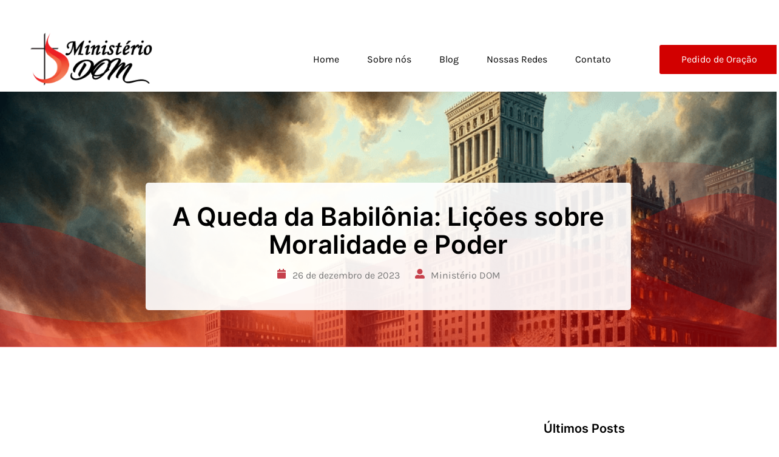

--- FILE ---
content_type: text/html; charset=UTF-8
request_url: https://ministeriodom.com.br/a-queda-da-babilonia-licoes-sobre-moralidade-e-poder/
body_size: 66748
content:
<!doctype html>
<html lang="pt-BR" prefix="og: https://ogp.me/ns#">
<head><meta charset="UTF-8"><script>if(navigator.userAgent.match(/MSIE|Internet Explorer/i)||navigator.userAgent.match(/Trident\/7\..*?rv:11/i)){var href=document.location.href;if(!href.match(/[?&]nowprocket/)){if(href.indexOf("?")==-1){if(href.indexOf("#")==-1){document.location.href=href+"?nowprocket=1"}else{document.location.href=href.replace("#","?nowprocket=1#")}}else{if(href.indexOf("#")==-1){document.location.href=href+"&nowprocket=1"}else{document.location.href=href.replace("#","&nowprocket=1#")}}}}</script><script>(()=>{class RocketLazyLoadScripts{constructor(){this.v="1.2.5.1",this.triggerEvents=["keydown","mousedown","mousemove","touchmove","touchstart","touchend","wheel"],this.userEventHandler=this.t.bind(this),this.touchStartHandler=this.i.bind(this),this.touchMoveHandler=this.o.bind(this),this.touchEndHandler=this.h.bind(this),this.clickHandler=this.u.bind(this),this.interceptedClicks=[],this.interceptedClickListeners=[],this.l(this),window.addEventListener("pageshow",(t=>{this.persisted=t.persisted,this.everythingLoaded&&this.m()})),document.addEventListener("DOMContentLoaded",(()=>{this.p()})),this.delayedScripts={normal:[],async:[],defer:[]},this.trash=[],this.allJQueries=[]}k(t){document.hidden?t.t():(this.triggerEvents.forEach((e=>window.addEventListener(e,t.userEventHandler,{passive:!0}))),window.addEventListener("touchstart",t.touchStartHandler,{passive:!0}),window.addEventListener("mousedown",t.touchStartHandler),document.addEventListener("visibilitychange",t.userEventHandler))}_(){this.triggerEvents.forEach((t=>window.removeEventListener(t,this.userEventHandler,{passive:!0}))),document.removeEventListener("visibilitychange",this.userEventHandler)}i(t){"HTML"!==t.target.tagName&&(window.addEventListener("touchend",this.touchEndHandler),window.addEventListener("mouseup",this.touchEndHandler),window.addEventListener("touchmove",this.touchMoveHandler,{passive:!0}),window.addEventListener("mousemove",this.touchMoveHandler),t.target.addEventListener("click",this.clickHandler),this.L(t.target,!0),this.M(t.target,"onclick","rocket-onclick"),this.C())}o(t){window.removeEventListener("touchend",this.touchEndHandler),window.removeEventListener("mouseup",this.touchEndHandler),window.removeEventListener("touchmove",this.touchMoveHandler,{passive:!0}),window.removeEventListener("mousemove",this.touchMoveHandler),t.target.removeEventListener("click",this.clickHandler),this.L(t.target,!1),this.M(t.target,"rocket-onclick","onclick"),this.O()}h(){window.removeEventListener("touchend",this.touchEndHandler),window.removeEventListener("mouseup",this.touchEndHandler),window.removeEventListener("touchmove",this.touchMoveHandler,{passive:!0}),window.removeEventListener("mousemove",this.touchMoveHandler)}u(t){t.target.removeEventListener("click",this.clickHandler),this.L(t.target,!1),this.M(t.target,"rocket-onclick","onclick"),this.interceptedClicks.push(t),t.preventDefault(),t.stopPropagation(),t.stopImmediatePropagation(),this.O()}D(){window.removeEventListener("touchstart",this.touchStartHandler,{passive:!0}),window.removeEventListener("mousedown",this.touchStartHandler),this.interceptedClicks.forEach((t=>{t.target.dispatchEvent(new MouseEvent("click",{view:t.view,bubbles:!0,cancelable:!0}))}))}l(t){EventTarget.prototype.addEventListenerBase=EventTarget.prototype.addEventListener,EventTarget.prototype.addEventListener=function(e,i,o){"click"!==e||t.windowLoaded||i===t.clickHandler||t.interceptedClickListeners.push({target:this,func:i,options:o}),(this||window).addEventListenerBase(e,i,o)}}L(t,e){this.interceptedClickListeners.forEach((i=>{i.target===t&&(e?t.removeEventListener("click",i.func,i.options):t.addEventListener("click",i.func,i.options))})),t.parentNode!==document.documentElement&&this.L(t.parentNode,e)}S(){return new Promise((t=>{this.T?this.O=t:t()}))}C(){this.T=!0}O(){this.T=!1}M(t,e,i){t.hasAttribute&&t.hasAttribute(e)&&(event.target.setAttribute(i,event.target.getAttribute(e)),event.target.removeAttribute(e))}t(){this._(this),"loading"===document.readyState?document.addEventListener("DOMContentLoaded",this.R.bind(this)):this.R()}p(){let t=[];document.querySelectorAll("script[type=rocketlazyloadscript][data-rocket-src]").forEach((e=>{let i=e.getAttribute("data-rocket-src");if(i&&0!==i.indexOf("data:")){0===i.indexOf("//")&&(i=location.protocol+i);try{const o=new URL(i).origin;o!==location.origin&&t.push({src:o,crossOrigin:e.crossOrigin||"module"===e.getAttribute("data-rocket-type")})}catch(t){}}})),t=[...new Map(t.map((t=>[JSON.stringify(t),t]))).values()],this.j(t,"preconnect")}async R(){this.lastBreath=Date.now(),this.P(this),this.F(this),this.q(),this.A(),this.I(),await this.U(this.delayedScripts.normal),await this.U(this.delayedScripts.defer),await this.U(this.delayedScripts.async);try{await this.W(),await this.H(this),await this.J()}catch(t){console.error(t)}window.dispatchEvent(new Event("rocket-allScriptsLoaded")),this.everythingLoaded=!0,this.S().then((()=>{this.D()})),this.N()}A(){document.querySelectorAll("script[type=rocketlazyloadscript]").forEach((t=>{t.hasAttribute("data-rocket-src")?t.hasAttribute("async")&&!1!==t.async?this.delayedScripts.async.push(t):t.hasAttribute("defer")&&!1!==t.defer||"module"===t.getAttribute("data-rocket-type")?this.delayedScripts.defer.push(t):this.delayedScripts.normal.push(t):this.delayedScripts.normal.push(t)}))}async B(t){if(await this.G(),!0!==t.noModule||!("noModule"in HTMLScriptElement.prototype))return new Promise((e=>{let i;function o(){(i||t).setAttribute("data-rocket-status","executed"),e()}try{if(navigator.userAgent.indexOf("Firefox/")>0||""===navigator.vendor)i=document.createElement("script"),[...t.attributes].forEach((t=>{let e=t.nodeName;"type"!==e&&("data-rocket-type"===e&&(e="type"),"data-rocket-src"===e&&(e="src"),i.setAttribute(e,t.nodeValue))})),t.text&&(i.text=t.text),i.hasAttribute("src")?(i.addEventListener("load",o),i.addEventListener("error",(function(){i.setAttribute("data-rocket-status","failed"),e()})),setTimeout((()=>{i.isConnected||e()}),1)):(i.text=t.text,o()),t.parentNode.replaceChild(i,t);else{const i=t.getAttribute("data-rocket-type"),n=t.getAttribute("data-rocket-src");i?(t.type=i,t.removeAttribute("data-rocket-type")):t.removeAttribute("type"),t.addEventListener("load",o),t.addEventListener("error",(function(){t.setAttribute("data-rocket-status","failed"),e()})),n?(t.removeAttribute("data-rocket-src"),t.src=n):t.src="data:text/javascript;base64,"+window.btoa(unescape(encodeURIComponent(t.text)))}}catch(i){t.setAttribute("data-rocket-status","failed"),e()}}));t.setAttribute("data-rocket-status","skipped")}async U(t){const e=t.shift();return e&&e.isConnected?(await this.B(e),this.U(t)):Promise.resolve()}I(){this.j([...this.delayedScripts.normal,...this.delayedScripts.defer,...this.delayedScripts.async],"preload")}j(t,e){var i=document.createDocumentFragment();t.forEach((t=>{const o=t.getAttribute&&t.getAttribute("data-rocket-src")||t.src;if(o){const n=document.createElement("link");n.href=o,n.rel=e,"preconnect"!==e&&(n.as="script"),t.getAttribute&&"module"===t.getAttribute("data-rocket-type")&&(n.crossOrigin=!0),t.crossOrigin&&(n.crossOrigin=t.crossOrigin),t.integrity&&(n.integrity=t.integrity),i.appendChild(n),this.trash.push(n)}})),document.head.appendChild(i)}P(t){let e={};function i(i,o){return e[o].eventsToRewrite.indexOf(i)>=0&&!t.everythingLoaded?"rocket-"+i:i}function o(t,o){!function(t){e[t]||(e[t]={originalFunctions:{add:t.addEventListener,remove:t.removeEventListener},eventsToRewrite:[]},t.addEventListener=function(){arguments[0]=i(arguments[0],t),e[t].originalFunctions.add.apply(t,arguments)},t.removeEventListener=function(){arguments[0]=i(arguments[0],t),e[t].originalFunctions.remove.apply(t,arguments)})}(t),e[t].eventsToRewrite.push(o)}function n(e,i){let o=e[i];e[i]=null,Object.defineProperty(e,i,{get:()=>o||function(){},set(n){t.everythingLoaded?o=n:e["rocket"+i]=o=n}})}o(document,"DOMContentLoaded"),o(window,"DOMContentLoaded"),o(window,"load"),o(window,"pageshow"),o(document,"readystatechange"),n(document,"onreadystatechange"),n(window,"onload"),n(window,"onpageshow")}F(t){let e;function i(e){return t.everythingLoaded?e:e.split(" ").map((t=>"load"===t||0===t.indexOf("load.")?"rocket-jquery-load":t)).join(" ")}function o(o){if(o&&o.fn&&!t.allJQueries.includes(o)){o.fn.ready=o.fn.init.prototype.ready=function(e){return t.domReadyFired?e.bind(document)(o):document.addEventListener("rocket-DOMContentLoaded",(()=>e.bind(document)(o))),o([])};const e=o.fn.on;o.fn.on=o.fn.init.prototype.on=function(){return this[0]===window&&("string"==typeof arguments[0]||arguments[0]instanceof String?arguments[0]=i(arguments[0]):"object"==typeof arguments[0]&&Object.keys(arguments[0]).forEach((t=>{const e=arguments[0][t];delete arguments[0][t],arguments[0][i(t)]=e}))),e.apply(this,arguments),this},t.allJQueries.push(o)}e=o}o(window.jQuery),Object.defineProperty(window,"jQuery",{get:()=>e,set(t){o(t)}})}async H(t){const e=document.querySelector("script[data-webpack]");e&&(await async function(){return new Promise((t=>{e.addEventListener("load",t),e.addEventListener("error",t)}))}(),await t.K(),await t.H(t))}async W(){this.domReadyFired=!0,await this.G(),document.dispatchEvent(new Event("rocket-readystatechange")),await this.G(),document.rocketonreadystatechange&&document.rocketonreadystatechange(),await this.G(),document.dispatchEvent(new Event("rocket-DOMContentLoaded")),await this.G(),window.dispatchEvent(new Event("rocket-DOMContentLoaded"))}async J(){await this.G(),document.dispatchEvent(new Event("rocket-readystatechange")),await this.G(),document.rocketonreadystatechange&&document.rocketonreadystatechange(),await this.G(),window.dispatchEvent(new Event("rocket-load")),await this.G(),window.rocketonload&&window.rocketonload(),await this.G(),this.allJQueries.forEach((t=>t(window).trigger("rocket-jquery-load"))),await this.G();const t=new Event("rocket-pageshow");t.persisted=this.persisted,window.dispatchEvent(t),await this.G(),window.rocketonpageshow&&window.rocketonpageshow({persisted:this.persisted}),this.windowLoaded=!0}m(){document.onreadystatechange&&document.onreadystatechange(),window.onload&&window.onload(),window.onpageshow&&window.onpageshow({persisted:this.persisted})}q(){const t=new Map;document.write=document.writeln=function(e){const i=document.currentScript;i||console.error("WPRocket unable to document.write this: "+e);const o=document.createRange(),n=i.parentElement;let s=t.get(i);void 0===s&&(s=i.nextSibling,t.set(i,s));const c=document.createDocumentFragment();o.setStart(c,0),c.appendChild(o.createContextualFragment(e)),n.insertBefore(c,s)}}async G(){Date.now()-this.lastBreath>45&&(await this.K(),this.lastBreath=Date.now())}async K(){return document.hidden?new Promise((t=>setTimeout(t))):new Promise((t=>requestAnimationFrame(t)))}N(){this.trash.forEach((t=>t.remove()))}static run(){const t=new RocketLazyLoadScripts;t.k(t)}}RocketLazyLoadScripts.run()})();</script>
	
	<meta name="viewport" content="width=device-width, initial-scale=1">
	<link rel="profile" href="https://gmpg.org/xfn/11">
	<script>
(()=>{var e={};e.g=function(){if("object"==typeof globalThis)return globalThis;try{return this||new Function("return this")()}catch(e){if("object"==typeof window)return window}}(),function({ampUrl:n,isCustomizePreview:t,isAmpDevMode:r,noampQueryVarName:o,noampQueryVarValue:s,disabledStorageKey:i,mobileUserAgents:a,regexRegex:c}){if("undefined"==typeof sessionStorage)return;const d=new RegExp(c);if(!a.some((e=>{const n=e.match(d);return!(!n||!new RegExp(n[1],n[2]).test(navigator.userAgent))||navigator.userAgent.includes(e)})))return;e.g.addEventListener("DOMContentLoaded",(()=>{const e=document.getElementById("amp-mobile-version-switcher");if(!e)return;e.hidden=!1;const n=e.querySelector("a[href]");n&&n.addEventListener("click",(()=>{sessionStorage.removeItem(i)}))}));const g=r&&["paired-browsing-non-amp","paired-browsing-amp"].includes(window.name);if(sessionStorage.getItem(i)||t||g)return;const u=new URL(location.href),m=new URL(n);m.hash=u.hash,u.searchParams.has(o)&&s===u.searchParams.get(o)?sessionStorage.setItem(i,"1"):m.href!==u.href&&(window.stop(),location.replace(m.href))}({"ampUrl":"https:\/\/ministeriodom.com.br\/a-queda-da-babilonia-licoes-sobre-moralidade-e-poder\/?amp=1","noampQueryVarName":"noamp","noampQueryVarValue":"mobile","disabledStorageKey":"amp_mobile_redirect_disabled","mobileUserAgents":["Mobile","Android","Silk\/","Kindle","BlackBerry","Opera Mini","Opera Mobi"],"regexRegex":"^\\\/((?:.|\\n)+)\\\/([i]*)$","isCustomizePreview":false,"isAmpDevMode":false})})();
</script>

<!-- Otimização dos mecanismos de pesquisa pelo Rank Math PRO - https://rankmath.com/ -->
<title>A Queda da Babilônia: Lições sobre Moralidade e Poder - Ministério DOM</title><link rel="preload" as="font" href="https://fonts.gstatic.com/s/inter/v13/UcC73FwrK3iLTeHuS_fvQtMwCp50KnMa1ZL7.woff2" crossorigin><link rel="preload" as="font" href="https://fonts.gstatic.com/s/karla/v31/qkBbXvYC6trAT7RVLtw.woff2" crossorigin><link rel="preload" as="font" href="https://ministeriodom.com.br/wp-content/plugins/jeg-elementor-kit/assets/fonts/jkiticon/jkiticon.woff2?bv8d8l" crossorigin><style id="wpr-usedcss">.audio11_html5{position:relative;width:100%}.audio11_html5_sticky{position:fixed;z-index:999999;bottom:0;margin:0 auto;left:0;right:0}.audio11_html5_the_wrapper{border-style:solid}.audio11_html5 .AudioPlay{position:absolute;z-index:2;cursor:pointer;display:none;width:30px;height:56px;border-top:28px solid transparent;border-left:30px solid #000;border-bottom:28px solid transparent;box-sizing:border-box}.audio11_html5 .AudioPause{position:absolute;z-index:2;cursor:pointer;display:none;cursor:pointer;width:30px;height:56px;border-right:12px solid #000;border-left:12px solid #000;border-top:0;border-bottom:0;box-sizing:border-box}.audio11_html5 .ximg_frame{display:none;width:103px;height:107px;position:absolute;z-index:2;background:var(--wpr-bg-bb272192-b085-4b90-a127-067b789e6d07) no-repeat}.audio11_html5 .thumbsHolderWrapper{position:relative;margin-top:0;overflow:hidden;width:100%}.audio11_html5 .thumbsHolderVisibleWrapper{position:relative;width:100%;height:100%;overflow:hidden;clear:both}.audio11_html5 .thumbsHolder{position:absolute;text-align:left}.audio11_html5 .thumbsHolder_ThumbOFF{display:block;width:100%;height:81px!important;overflow:hidden;border-bottom:0!important;border-bottom-color:transparent!important;line-height:2.5em!important}.audio11_html5 .thumbsHolder_ThumbOFF .padding{padding:13px 20px 0}.audio11_html5 .thumbsHolder_ThumbOFF .timex{float:left;font-family:Arial,'Helvetica Neue',Helvetica,sans-serif;letter-spacing:.5px;font-weight:700;display:inline-block;font-size:14px;line-height:1.5!important;padding:20px 22px 0 0;margin:0;overflow:hidden;display:block}.audio11_html5 .thumbsHolder_ThumbOFF .titlex{font-family:Arial,'Helvetica Neue',Helvetica,sans-serif;letter-spacing:.5px;font-weight:400;display:inline-block;font-size:18px;line-height:1.5!important;padding:0;margin:0;padding-bottom:0;overflow:hidden;display:block;border-bottom:1px solid;border-bottom-color:transparent}.audio11_html5 .thumbsHolder_ThumbOFF .authorx{font-family:Arial,'Helvetica Neue',Helvetica,sans-serif;font-weight:400;font-size:14px;line-height:2!important;padding:0;margin:0;overflow:hidden;display:block;padding-top:1px}.audio11_html5 .thumbsHolder_ThumbOFF .img_div{position:relative;background-repeat:no-repeat;background-position:top center;background-size:cover;width:55px;height:55px;float:left;margin-right:15px;margin-left:-5px}.audio11_html5 .thumbsHolder_ThumbON .padding{padding:13px 20px 0 10px}.audio11_html5 .thumbsHolder_ThumbON .timex{padding:20px 20px 0 0}.audio11_html5 .thumbsHolder_ThumbON .titlex{letter-spacing:0;font-weight:700;text-transform:uppercase;line-height:1.5!important}.audio11_html5 .thumbsHolder_ThumbON .authorx{font-size:15px;font-weight:700;line-height:1!important;padding-top:5px}.audio11_html5 .thumbsHolder_ThumbON .img_div{width:72px;height:72px;float:left;margin-right:30px;margin-left:-1px;margin-top:-8px}.perspectiveDownZero{-webkit-backface-visibility:visible!important;backface-visibility:visible!important;-webkit-animation-name:perspectiveDownZero;animation-name:perspectiveDownZero;-webkit-animation-duration:0s;animation-duration:0s;-webkit-animation-fill-mode:both;animation-fill-mode:both}@-webkit-keyframes perspectiveDownZero{0%{-webkit-transform-origin:0 100%;-webkit-transform:perspective(0) rotateX(0)}100%{-webkit-transform-origin:0 100%;-webkit-transform:perspective(0) rotateX(-180deg)}}@keyframes perspectiveDownZero{0%{transform-origin:0 100%;transform:perspective(0) rotateX(0)}100%{transform-origin:0 100%;transform:perspective(0) rotateX(-180deg)}}.audio11_barsContainer{display:none;position:absolute;width:165px;height:60px;z-index:1;top:50%;left:50%}.audio11_bars{width:165px;height:40px;margin:0;position:absolute;overflow:hidden}.audio11_bar{background:#fff;bottom:0;height:0;position:absolute;width:4px}.audio11_sound{-webkit-animation-name:audio11_sound;animation-name:audio11_sound;-webkit-animation-duration:0s;animation-duration:0s;-webkit-animation-delay:-.8s;-animation-delay:-800ms;-webkit-animation-timing-function:linear;animation-timing-function:linear;-webkit-animation-iteration-count:infinite;animation-iteration-count:infinite;-webkit-animation-direction:alternate;animation-direction:alternate}@keyframes audio11_sound{0%{opacity:.9;height:3px}100%{opacity:1;height:38px}}.audio11_sound2{-webkit-animation-name:audio11_sound2;animation-name:audio11_sound2;-webkit-animation-duration:0s;animation-duration:0s;-webkit-animation-delay:-.8s;-animation-delay:-800ms;-webkit-animation-timing-function:linear;animation-timing-function:linear;-webkit-animation-iteration-count:infinite;animation-iteration-count:infinite;-webkit-animation-direction:alternate;animation-direction:alternate}@keyframes audio11_sound2{0%{opacity:.1;height:0}100%{opacity:.2;height:15px}}.audio11_bar:first-child{left:0;animation-duration:464ms}.audio11_bar:nth-child(2){left:5px;animation-duration:433ms}.audio11_bar:nth-child(3){left:10px;animation-duration:387ms}.audio11_bar:nth-child(4){left:15px;animation-duration:458ms}.audio11_bar:nth-child(5){left:20px;animation-duration:.3s}.audio11_bar:nth-child(6){left:25px;animation-duration:407ms}.audio11_bar:nth-child(7){left:30px;animation-duration:421ms}.audio11_bar:nth-child(8){left:35px;animation-duration:399ms}.audio11_bar:nth-child(9){left:40px;animation-duration:467ms}.audio11_bar:nth-child(10){left:45px;animation-duration:422ms}.audio11_bar:nth-child(11){left:50px;animation-duration:515ms}.audio11_bar:nth-child(12){left:55px;animation-duration:474ms}.audio11_bar:nth-child(13){left:60px;animation-duration:433ms}.audio11_bar:nth-child(14){left:65px;animation-duration:407ms}.audio11_bar:nth-child(15){left:70px;animation-duration:458ms}.audio11_bar:nth-child(16){left:75px;animation-duration:.4s}.audio11_bar:nth-child(17){left:80px;animation-duration:427ms}.audio11_bar:nth-child(18){left:85px;animation-duration:441ms}.audio11_bar:nth-child(19){left:90px;animation-duration:419ms}.audio11_bar:nth-child(20){left:95px;animation-duration:487ms}.audio11_bar:nth-child(21){left:100px;animation-duration:412ms}.audio11_bar:nth-child(22){left:105px;animation-duration:444ms}.audio11_bar:nth-child(23){left:110px;animation-duration:403ms}.audio11_bar:nth-child(24){left:115px;animation-duration:377ms}.audio11_bar:nth-child(25){left:120px;animation-duration:428ms}.audio11_bar:nth-child(26){left:125px;animation-duration:370ms}.audio11_bar:nth-child(27){left:130px;animation-duration:377ms}.audio11_bar:nth-child(28){left:135px;animation-duration:411ms}.audio11_bar:nth-child(29){left:140px;animation-duration:399ms}.audio11_bar:nth-child(30){left:145px;animation-duration:457ms}.audio11_bar:nth-child(31){left:150px;animation-duration:442ms}.audio11_bar:nth-child(32){left:155px;animation-duration:474ms}.audio11_bar:nth-child(33){left:160px;animation-duration:433ms}.audio11_bar:nth-child(34){left:165px;animation-duration:407ms}.audio11_bar:nth-child(35){left:170px;animation-duration:458ms}.audio11_bar:nth-child(36){left:175px;animation-duration:.4s}.audio11_bar:nth-child(37){left:180px;animation-duration:427ms}.audio11_bar:nth-child(38){left:185px;animation-duration:441ms}.audio11_bar:nth-child(39){left:190px;animation-duration:419ms}.audio11_bar:nth-child(40){left:195px;animation-duration:487ms}.audio11_bar:nth-child(41){left:200px;animation-duration:442ms}.audio11_bar:nth-child(42){left:205px;animation-duration:474ms}.audio11_bar:nth-child(43){left:210px;animation-duration:433ms}.audio11_bar:nth-child(44){left:215px;animation-duration:407ms}.audio11_bar:nth-child(45){left:220px;animation-duration:458ms}.audio11_bar:nth-child(46){left:225px;animation-duration:.4s}.audio11_bar:nth-child(47){left:230px;animation-duration:427ms}.audio11_bar:nth-child(48){left:235px;animation-duration:441ms}.audio11_bar:nth-child(49){left:240px;animation-duration:419ms}.audio11_bar:nth-child(50){left:245px;animation-duration:487ms}.audio11_bar:nth-child(51){left:250px;animation-duration:442ms}.audio11_bar:nth-child(52){left:255px;animation-duration:474ms}.audio11_bar:nth-child(53){left:260px;animation-duration:433ms}.audio11_bar:nth-child(54){left:265px;animation-duration:407ms}.audio11_bar:nth-child(55){left:270px;animation-duration:458ms}.audio11_bar:nth-child(56){left:275px;animation-duration:.4s}.audio11_bar:nth-child(57){left:280px;animation-duration:427ms}.audio11_bar:nth-child(58){left:285px;animation-duration:441ms}.audio11_bar:nth-child(59){left:290px;animation-duration:419ms}.audio11_bar:nth-child(60){left:295px;animation-duration:487ms}.audio11_bar:nth-child(61){left:300px;animation-duration:442ms}.audio11_bar:nth-child(62){left:305px;animation-duration:474ms}.audio11_bar:nth-child(63){left:310px;animation-duration:433ms}.audio11_bar:nth-child(64){left:315px;animation-duration:407ms}.audio11_bar:nth-child(65){left:320px;animation-duration:458ms}.audio11_bar:nth-child(66){left:325px;animation-duration:.4s}.audio11_bar:nth-child(67){left:330px;animation-duration:427ms}.audio11_bar:nth-child(68){left:335px;animation-duration:441ms}.audio11_bar:nth-child(69){left:340px;animation-duration:419ms}.audio11_bar:nth-child(70){left:345px;animation-duration:487ms}.audio11_bar:nth-child(71){left:350px;animation-duration:412ms}.audio11_bar:nth-child(72){left:355px;animation-duration:444ms}.audio11_bar:nth-child(73){left:360px;animation-duration:403ms}.audio11_bar:nth-child(74){left:365px;animation-duration:377ms}.audio11_bar:nth-child(75){left:370px;animation-duration:428ms}.audio11_bar:nth-child(76){left:375px;animation-duration:370ms}.audio11_bar:nth-child(77){left:380px;animation-duration:377ms}.audio11_bar:nth-child(78){left:385px;animation-duration:411ms}.audio11_bar:nth-child(79){left:390px;animation-duration:399ms}.audio11_bar:nth-child(80){left:395px;animation-duration:457ms}.audio11_bar:nth-child(81){left:400px;animation-duration:412ms}.audio11_bar:nth-child(82){left:405px;animation-duration:444ms}.audio11_bar:nth-child(83){left:410px;animation-duration:403ms}.audio11_bar:nth-child(84){left:415px;animation-duration:377ms}.audio11_bar:nth-child(85){left:420px;animation-duration:428ms}.audio11_bar:nth-child(86){left:425px;animation-duration:370ms}.audio11_bar:nth-child(87){left:430px;animation-duration:377ms}.audio11_bar:nth-child(88){left:435px;animation-duration:411ms}.audio11_bar:nth-child(89){left:440px;animation-duration:399ms}.audio11_bar:nth-child(90){left:445px;animation-duration:457ms}.audio11_bar:nth-child(91){left:450px;animation-duration:442ms}.audio11_bar:nth-child(92){left:455px;animation-duration:474ms}.audio11_bar:nth-child(93){left:460px;animation-duration:433ms}.jeg-elementor-kit.jkit-categorylist .category-list-item a{display:-webkit-inline-box;display:-ms-inline-flexbox;display:inline-flex;-webkit-box-align:center;-ms-flex-align:center;align-items:center;-webkit-transition:.4s;transition:all .4s ease;position:relative;color:var(--jkit-txt-h-color)}.jeg-elementor-kit.jkit-categorylist .category-list-item a:hover{color:var(--jkit-txt-h-color)}.jeg-elementor-kit.jkit-categorylist .category-list-item a:hover svg{fill:var(--jkit-txt-h-color)}.jeg-elementor-kit.jkit-categorylist .category-list-item a .jkit-categorylist-content{z-index:2;display:block;margin-bottom:0}.jeg-elementor-kit.jkit-categorylist .category-list-item a .icon-list{text-align:center}.jeg-elementor-kit.jkit-categorylist .category-list-item a svg{fill:var(--jkit-txt-h-color)}@-webkit-keyframes jkit-fadeinup{from{opacity:0;-webkit-transform:translate3d(0,30px,0);transform:translate3d(0,30px,0)}to{opacity:1;-webkit-transform:none;transform:none}}@keyframes jkit-fadeinup{from{opacity:0;-webkit-transform:translate3d(0,30px,0);transform:translate3d(0,30px,0)}to{opacity:1;-webkit-transform:none;transform:none}}.jkit-color-scheme{--jkit-bg-color:#ffffff;--jkit-border-color:#eaeaeb;--jkit-txt-color:#575A5F;--jkit-txt-h-color:#181D23;--jkit-txt-a-color:#0058E6;--jkit-txt-m-color:#96989B;--jkit-txt-alt-color:#ffffff;--jkit-form-border-color:#D5D5D7;--jkit-form-bg-color:transparent;--jkit-form-txt-color:#181D23;--jkit-btn-txt-color:#ffffff;--jkit-btn-bg-color:#0058E6;--jkit-btn-bg-hover-color:#0048bd;--jkit-selection-bg-color:#d8a600;--jkit-element-bg-color:#80b1ff;--jkit-element-darken-bg-color:#0058E6;--jkit-element-lighten-bg-color:#e6f0ff;--jkit-success-bg-color:#75ffd8;--jkit-success-border-color:#007f5b;--jkit-error-bg-color:#ffcccc;--jkit-error-border-color:#d60000}.jkit-nav-menu-loaded{overflow-x:hidden;overflow-y:visible}.jeg-elementor-kit.jkit-pagination-disable.loaded .jkit-ajax-loaded{-webkit-animation-duration:.4s;animation-duration:.4s;-webkit-animation-fill-mode:both;animation-fill-mode:both;-webkit-animation-name:jkit-fadeinup;animation-name:jkit-fadeinup}.jeg-elementor-kit .jkit-block-pagination{margin:0 0 30px;text-align:center}.jeg-elementor-kit .jkit-block-pagination .jkit-block-scrollload{display:inline-block;text-align:center;cursor:pointer;border:1px solid var(--jkit-border-color,#eaeaeb);-webkit-box-shadow:0 2px 4px rgba(0,0,0,.08);-o-box-shadow:0 2px 4px rgba(0,0,0,.08);box-shadow:0 2px 4px rgba(0,0,0,.08);padding:.6rem 1.5rem;font-size:.875rem;line-height:1.5;border-radius:3px;-webkit-transition:.25s;transition:.25s ease;color:var(--jkit-txt-color)}.jeg-elementor-kit .jkit-block-pagination .jkit-block-scrollload a{display:inline-block;color:var(--jkit-txt-color)}.jeg-elementor-kit .jkit-block-pagination .jkit-block-scrollload svg{fill:var(--jkit-txt-color)}.jeg-elementor-kit .jkit-block-pagination .jkit-block-scrollload i{position:relative;top:1px}.jeg-elementor-kit button:active,.jeg-elementor-kit button:hover{background:0 0;border:none}.jeg-elementor-kit button:focus{outline:0}.jeg-elementor-kit svg{width:16px;height:auto}.jkit-social-shape:not(.shape-none) .social-icon,.jkit-social-shape:not(.shape-none) .social-icon:hover{font-size:var(--icon-size,16px);line-height:calc(.875 * var(--icon-size,16px));width:calc(var(--icon-size,16px) + var(--icon-padding-left,0px) + var(--icon-padding-right,0px));height:calc(var(--icon-size,16px) + var(--icon-padding-top,0px) + var(--icon-padding-bottom,0px));background-color:var(--jkit-element-bg-color)}.jkit-preloader-overlay{width:100%;height:100%;position:absolute;top:0;left:0;background:rgba(255,255,255,.9);display:none;z-index:99}.jeg-elementor-kit.jkit-nav-menu .jkit-hamburger-menu{position:relative;float:right;display:none;color:var(--jkit-txt-color);border:solid 1px var(--jkit-border-color)}.jeg-elementor-kit.jkit-nav-menu .jkit-hamburger-menu svg{fill:var(--jkit-txt-color)}.jeg-elementor-kit.jkit-nav-menu .jkit-menu-wrapper{z-index:1000}.jeg-elementor-kit.jkit-nav-menu .jkit-menu-wrapper .jkit-nav-identity-panel .jkit-nav-site-title{display:none}.jeg-elementor-kit.jkit-nav-menu .jkit-menu-wrapper .jkit-nav-identity-panel .jkit-nav-site-title .jkit-nav-logo{margin:5px 0;padding:5px;display:block}.jeg-elementor-kit.jkit-nav-menu .jkit-menu-wrapper .jkit-nav-identity-panel .jkit-nav-site-title .jkit-nav-logo img{max-width:360px;height:auto}@media screen and (max-width:1024px){.jeg-elementor-kit.jkit-nav-menu .jkit-menu-wrapper .jkit-nav-identity-panel .jkit-nav-site-title .jkit-nav-logo img{max-width:260px}}@media screen and (max-width:768px){.jeg-elementor-kit.jkit-nav-menu .jkit-menu-wrapper .jkit-nav-identity-panel .jkit-nav-site-title .jkit-nav-logo img{max-width:240px}}.jeg-elementor-kit.jkit-nav-menu .jkit-menu-wrapper .jkit-nav-identity-panel .jkit-close-menu{float:right;display:none;color:var(--jkit-txt-color);border:solid 1px var(--jkit-border-color);padding:8px;margin:12px;width:45px;border-radius:3px;position:relative;z-index:10}.jeg-elementor-kit.jkit-nav-menu .jkit-menu-wrapper .jkit-nav-identity-panel .jkit-close-menu svg{fill:var(--jkit-txt-color)}.jeg-elementor-kit.jkit-nav-menu .jkit-menu-wrapper :not(.active) .jkit-menu,.jeg-elementor-kit.jkit-nav-menu .jkit-menu-wrapper :not(.active) .jkit-menu>li>a{display:-webkit-box;display:-ms-flexbox;display:flex}.jeg-elementor-kit.jkit-nav-menu .jkit-menu-wrapper .jkit-menu{height:100%;padding-left:0;margin-bottom:0;list-style:none;margin-left:0}.jeg-elementor-kit.jkit-nav-menu .jkit-menu-wrapper .jkit-menu>li{margin:0;padding:0;list-style:none}.jeg-elementor-kit.jkit-nav-menu .jkit-menu-wrapper .jkit-menu>li>a{color:#707070;padding:0 15px;font-size:15px;-webkit-transition:.4s;transition:all .4s ease;text-transform:none;font-weight:500;letter-spacing:normal;height:100%;-webkit-box-align:center;-ms-flex-align:center;align-items:center;text-decoration:none}.jeg-elementor-kit.jkit-nav-menu .jkit-menu-wrapper .jkit-menu li{position:relative;display:-webkit-box;display:-ms-flexbox;display:flex}.jeg-elementor-kit.jkit-nav-menu .jkit-menu-wrapper .jkit-menu li a{padding:15px;color:#000;font-size:14px;font-weight:400;width:100%}.jeg-elementor-kit.jkit-nav-menu .jkit-menu-wrapper .jkit-menu li a svg{fill:#000;width:14px}.jeg-elementor-kit.jkit-nav-menu .jkit-menu-wrapper .jkit-menu li.menu-item-has-children>a i,.jeg-elementor-kit.jkit-nav-menu .jkit-menu-wrapper .jkit-menu li.menu-item-has-children>a svg{margin-left:5px}@media screen and (max-width:1024px){.jeg-elementor-kit.jkit-nav-menu.break-point-tablet .jkit-hamburger-menu{display:block}.jeg-elementor-kit.jkit-nav-menu.break-point-tablet .jkit-menu-wrapper{width:100%;max-width:360px;border-radius:0;background-color:#f7f7f7;width:100%;position:fixed;top:0;left:-110%;height:100%!important;-webkit-box-shadow:0 10px 30px 0 rgba(255,165,0,0);box-shadow:0 10px 30px 0 rgba(255,165,0,0);overflow-y:auto;overflow-x:hidden;padding-top:0;padding-left:0;padding-right:0;display:-webkit-box;display:-ms-flexbox;display:flex;-webkit-box-orient:vertical;-webkit-box-direction:reverse;-ms-flex-direction:column-reverse;flex-direction:column-reverse;-webkit-box-pack:end;-ms-flex-pack:end;justify-content:flex-end;-webkit-transition:left .6s cubic-bezier(.6,.1,.68,.53),width .6s;transition:left .6s cubic-bezier(.6,.1,.68,.53),width .6s}.jeg-elementor-kit.jkit-nav-menu.break-point-tablet .jkit-menu-wrapper.active{left:0}.jeg-elementor-kit.jkit-nav-menu.break-point-tablet .jkit-menu-wrapper .jkit-menu-container{overflow-y:hidden}.jeg-elementor-kit.jkit-nav-menu.break-point-tablet .jkit-menu-wrapper .jkit-nav-identity-panel{padding:10px 0;display:block;position:relative;z-index:5;width:100%}.jeg-elementor-kit.jkit-nav-menu.break-point-tablet .jkit-menu-wrapper .jkit-nav-identity-panel .jkit-nav-site-title{display:inline-block}.jeg-elementor-kit.jkit-nav-menu.break-point-tablet .jkit-menu-wrapper .jkit-nav-identity-panel .jkit-close-menu{display:block}.jeg-elementor-kit.jkit-nav-menu.break-point-tablet .jkit-menu-wrapper .jkit-menu{display:block!important;height:100%;overflow-y:auto;overflow-x:hidden}.jeg-elementor-kit.jkit-nav-menu.break-point-tablet .jkit-menu-wrapper .jkit-menu li.menu-item-has-children>a i,.jeg-elementor-kit.jkit-nav-menu.break-point-tablet .jkit-menu-wrapper .jkit-menu li.menu-item-has-children>a svg{margin-left:auto;border:1px solid var(--jkit-border-color);border-radius:3px}.jeg-elementor-kit.jkit-nav-menu.break-point-tablet .jkit-menu-wrapper .jkit-menu li.menu-item-has-children>a i{padding:4px 15px}.jeg-elementor-kit.jkit-nav-menu.break-point-tablet .jkit-menu-wrapper .jkit-menu li{display:block;width:100%;position:inherit}.jeg-elementor-kit.jkit-nav-menu.break-point-tablet .jkit-menu-wrapper .jkit-menu li a{display:block!important;width:auto}.jeg-elementor-kit.jkit-nav-menu.break-point-tablet .jkit-menu-wrapper .jkit-menu li a i,.jeg-elementor-kit.jkit-nav-menu.break-point-tablet .jkit-menu-wrapper .jkit-menu li a svg{float:right}}@media screen and (min-width:1025px){.jeg-elementor-kit.jkit-nav-menu.break-point-tablet .jkit-menu-wrapper .jkit-menu-container{height:100%}}.admin-bar .jeg-elementor-kit.jkit-nav-menu .jkit-menu-wrapper{top:32px}.jeg-elementor-kit.jkit-post-author .post-author{display:inline-block}.jeg-elementor-kit.jkit-post-comment input[type=checkbox]{position:absolute;opacity:0;cursor:pointer;height:0;width:0}.jeg-elementor-kit.jkit-post-date .post-date{display:inline-block}.jeg-elementor-kit.jkit-postlist article{overflow:hidden;position:relative}.jeg-elementor-kit.jkit-postlist article a{display:-webkit-inline-box;display:-ms-inline-flexbox;display:inline-flex;-webkit-box-align:center;-ms-flex-align:center;align-items:center;-webkit-transition:.4s;transition:all .4s ease;position:relative;color:var(--jkit-txt-h-color)}.jeg-elementor-kit.jkit-postlist article a:hover{color:var(--jkit-txt-h-color)}.jeg-elementor-kit.jkit-postlist article a img{z-index:2;position:relative;line-height:0}.jeg-elementor-kit.jkit-postlist article a svg{fill:var(--jkit-txt-h-color)}.jeg-elementor-kit.jkit-postlist article a .jkit-postlist-content{z-index:2;width:100%}.jeg-elementor-kit.jkit-postlist article a .jkit-postlist-title{display:block;margin-bottom:0}.jeg-elementor-kit.jkit-postlist article a .meta-lists span{color:var(--jkit-txt-m-color);font-size:12px;display:inline-block;-webkit-transition:.4s;transition:all .4s ease}.jeg-elementor-kit.jkit-postlist article a .meta-lists span svg{fill:var(--jkit-txt-m-color);width:12px}.jeg-elementor-kit.jkit-postlist article a .icon-list{text-align:center}.jeg-elementor-kit.jkit-post-title .post-title{display:inline-block}.jeg-elementor-kit.jkit-social-share{width:100%;--icon-size:16px}.jeg-elementor-kit.jkit-social-share .social-share-list{margin-left:0;padding-left:0;list-style:none}.jeg-elementor-kit.jkit-social-share .social-share-list>li a{display:block;cursor:pointer;overflow:hidden}.jeg-elementor-kit.jkit-social-share .social-share-list>li a i{font-size:var(--icon-size)}.jeg-elementor-kit.jkit-social-share .social-share-list>li a svg{width:var(--icon-size)}.jeg-elementor-kit.jkit-social-share .social-share-list>li i,.jeg-elementor-kit.jkit-social-share .social-share-list>li svg{vertical-align:middle;display:inline-block}img.emoji{display:inline!important;border:none!important;box-shadow:none!important;height:1em!important;width:1em!important;margin:0 .07em!important;vertical-align:-.1em!important;background:0 0!important;padding:0!important}:where(.wp-block-button__link){border-radius:9999px;box-shadow:none;padding:calc(.667em + 2px) calc(1.333em + 2px);text-decoration:none}:where(.wp-block-calendar table:not(.has-background) th){background:#ddd}:where(.wp-block-columns){margin-bottom:1.75em}:where(.wp-block-columns.has-background){padding:1.25em 2.375em}:where(.wp-block-post-comments input[type=submit]){border:none}:where(.wp-block-cover-image:not(.has-text-color)),:where(.wp-block-cover:not(.has-text-color)){color:#fff}:where(.wp-block-cover-image.is-light:not(.has-text-color)),:where(.wp-block-cover.is-light:not(.has-text-color)){color:#000}:where(.wp-block-file){margin-bottom:1.5em}:where(.wp-block-file__button){border-radius:2em;display:inline-block;padding:.5em 1em}:where(.wp-block-file__button):is(a):active,:where(.wp-block-file__button):is(a):focus,:where(.wp-block-file__button):is(a):hover,:where(.wp-block-file__button):is(a):visited{box-shadow:none;color:#fff;opacity:.85;text-decoration:none}:where(.wp-block-latest-comments:not([style*=line-height] .wp-block-latest-comments__comment)){line-height:1.1}:where(.wp-block-latest-comments:not([style*=line-height] .wp-block-latest-comments__comment-excerpt p)){line-height:1.8}ol,ul{box-sizing:border-box}:where(.wp-block-navigation.has-background .wp-block-navigation-item a:not(.wp-element-button)),:where(.wp-block-navigation.has-background .wp-block-navigation-submenu a:not(.wp-element-button)){padding:.5em 1em}:where(.wp-block-navigation .wp-block-navigation__submenu-container .wp-block-navigation-item a:not(.wp-element-button)),:where(.wp-block-navigation .wp-block-navigation__submenu-container .wp-block-navigation-submenu a:not(.wp-element-button)),:where(.wp-block-navigation .wp-block-navigation__submenu-container .wp-block-navigation-submenu button.wp-block-navigation-item__content),:where(.wp-block-navigation .wp-block-navigation__submenu-container .wp-block-pages-list__item button.wp-block-navigation-item__content){padding:.5em 1em}:where(p.has-text-color:not(.has-link-color)) a{color:inherit}:where(.wp-block-post-excerpt){margin-bottom:var(--wp--style--block-gap);margin-top:var(--wp--style--block-gap)}:where(.wp-block-preformatted.has-background){padding:1.25em 2.375em}:where(.wp-block-pullquote){margin:0 0 1em}:where(.wp-block-search__button){border:1px solid #ccc;padding:6px 10px}:where(.wp-block-search__button-inside .wp-block-search__inside-wrapper){border:1px solid #949494;box-sizing:border-box;padding:4px}:where(.wp-block-search__button-inside .wp-block-search__inside-wrapper) .wp-block-search__input{border:none;border-radius:0;padding:0 4px}:where(.wp-block-search__button-inside .wp-block-search__inside-wrapper) .wp-block-search__input:focus{outline:0}:where(.wp-block-search__button-inside .wp-block-search__inside-wrapper) :where(.wp-block-search__button){padding:4px 8px}:where(.wp-block-term-description){margin-bottom:var(--wp--style--block-gap);margin-top:var(--wp--style--block-gap)}:where(pre.wp-block-verse){font-family:inherit}:root{--wp--preset--font-size--normal:16px;--wp--preset--font-size--huge:42px}.screen-reader-text{border:0;clip:rect(1px,1px,1px,1px);-webkit-clip-path:inset(50%);clip-path:inset(50%);height:1px;margin:-1px;overflow:hidden;padding:0;position:absolute;width:1px;word-wrap:normal!important}.screen-reader-text:focus{background-color:#ddd;clip:auto!important;-webkit-clip-path:none;clip-path:none;color:#444;display:block;font-size:1em;height:auto;left:5px;line-height:normal;padding:15px 23px 14px;text-decoration:none;top:5px;width:auto;z-index:100000}html :where(.has-border-color){border-style:solid}html :where([style*=border-top-color]){border-top-style:solid}html :where([style*=border-right-color]){border-right-style:solid}html :where([style*=border-bottom-color]){border-bottom-style:solid}html :where([style*=border-left-color]){border-left-style:solid}html :where([style*=border-width]){border-style:solid}html :where([style*=border-top-width]){border-top-style:solid}html :where([style*=border-right-width]){border-right-style:solid}html :where([style*=border-bottom-width]){border-bottom-style:solid}html :where([style*=border-left-width]){border-left-style:solid}html :where(img[class*=wp-image-]){height:auto;max-width:100%}:where(figure){margin:0 0 1em}html :where(.is-position-sticky){--wp-admin--admin-bar--position-offset:var(--wp-admin--admin-bar--height,0px)}@media screen and (max-width:600px){html :where(.is-position-sticky){--wp-admin--admin-bar--position-offset:0px}}body{--wp--preset--color--black:#000000;--wp--preset--color--cyan-bluish-gray:#abb8c3;--wp--preset--color--white:#ffffff;--wp--preset--color--pale-pink:#f78da7;--wp--preset--color--vivid-red:#cf2e2e;--wp--preset--color--luminous-vivid-orange:#ff6900;--wp--preset--color--luminous-vivid-amber:#fcb900;--wp--preset--color--light-green-cyan:#7bdcb5;--wp--preset--color--vivid-green-cyan:#00d084;--wp--preset--color--pale-cyan-blue:#8ed1fc;--wp--preset--color--vivid-cyan-blue:#0693e3;--wp--preset--color--vivid-purple:#9b51e0;--wp--preset--gradient--vivid-cyan-blue-to-vivid-purple:linear-gradient(135deg,rgba(6, 147, 227, 1) 0%,rgb(155, 81, 224) 100%);--wp--preset--gradient--light-green-cyan-to-vivid-green-cyan:linear-gradient(135deg,rgb(122, 220, 180) 0%,rgb(0, 208, 130) 100%);--wp--preset--gradient--luminous-vivid-amber-to-luminous-vivid-orange:linear-gradient(135deg,rgba(252, 185, 0, 1) 0%,rgba(255, 105, 0, 1) 100%);--wp--preset--gradient--luminous-vivid-orange-to-vivid-red:linear-gradient(135deg,rgba(255, 105, 0, 1) 0%,rgb(207, 46, 46) 100%);--wp--preset--gradient--very-light-gray-to-cyan-bluish-gray:linear-gradient(135deg,rgb(238, 238, 238) 0%,rgb(169, 184, 195) 100%);--wp--preset--gradient--cool-to-warm-spectrum:linear-gradient(135deg,rgb(74, 234, 220) 0%,rgb(151, 120, 209) 20%,rgb(207, 42, 186) 40%,rgb(238, 44, 130) 60%,rgb(251, 105, 98) 80%,rgb(254, 248, 76) 100%);--wp--preset--gradient--blush-light-purple:linear-gradient(135deg,rgb(255, 206, 236) 0%,rgb(152, 150, 240) 100%);--wp--preset--gradient--blush-bordeaux:linear-gradient(135deg,rgb(254, 205, 165) 0%,rgb(254, 45, 45) 50%,rgb(107, 0, 62) 100%);--wp--preset--gradient--luminous-dusk:linear-gradient(135deg,rgb(255, 203, 112) 0%,rgb(199, 81, 192) 50%,rgb(65, 88, 208) 100%);--wp--preset--gradient--pale-ocean:linear-gradient(135deg,rgb(255, 245, 203) 0%,rgb(182, 227, 212) 50%,rgb(51, 167, 181) 100%);--wp--preset--gradient--electric-grass:linear-gradient(135deg,rgb(202, 248, 128) 0%,rgb(113, 206, 126) 100%);--wp--preset--gradient--midnight:linear-gradient(135deg,rgb(2, 3, 129) 0%,rgb(40, 116, 252) 100%);--wp--preset--font-size--small:13px;--wp--preset--font-size--medium:20px;--wp--preset--font-size--large:36px;--wp--preset--font-size--x-large:42px;--wp--preset--spacing--20:0.44rem;--wp--preset--spacing--30:0.67rem;--wp--preset--spacing--40:1rem;--wp--preset--spacing--50:1.5rem;--wp--preset--spacing--60:2.25rem;--wp--preset--spacing--70:3.38rem;--wp--preset--spacing--80:5.06rem;--wp--preset--shadow--natural:6px 6px 9px rgba(0, 0, 0, .2);--wp--preset--shadow--deep:12px 12px 50px rgba(0, 0, 0, .4);--wp--preset--shadow--sharp:6px 6px 0px rgba(0, 0, 0, .2);--wp--preset--shadow--outlined:6px 6px 0px -3px rgba(255, 255, 255, 1),6px 6px rgba(0, 0, 0, 1);--wp--preset--shadow--crisp:6px 6px 0px rgba(0, 0, 0, 1)}:where(.is-layout-flex){gap:.5em}:where(.is-layout-grid){gap:.5em}:where(.wp-block-post-template.is-layout-flex){gap:1.25em}:where(.wp-block-post-template.is-layout-grid){gap:1.25em}:where(.wp-block-columns.is-layout-flex){gap:2em}:where(.wp-block-columns.is-layout-grid){gap:2em}.unslider{overflow:auto;margin:0;padding:0}.unslider li,.unslider ol,.unslider ul{list-style:none;margin:0;padding:0;border:none}.unslider li,.widget .unslider li{margin:0!important;padding:0!important;border:0!important;clear:none!important;touch-action:none}.unslider img{position:relative!important}.cmplz-blocked-content-notice{display:none}.cmplz-blocked-content-container,.cmplz-wp-video{animation-name:cmplz-fadein;animation-duration:.6s;background:#fff;border:0;border-radius:3px;box-shadow:0 0 1px 0 rgba(0,0,0,.5),0 1px 10px 0 rgba(0,0,0,.15);display:flex;justify-content:center;align-items:center;background-repeat:no-repeat!important;background-size:cover!important;height:inherit;position:relative}.cmplz-blocked-content-container iframe,.cmplz-wp-video iframe{visibility:hidden;max-height:100%;border:0!important}.cmplz-blocked-content-container .cmplz-blocked-content-notice,.cmplz-wp-video .cmplz-blocked-content-notice{white-space:normal;text-transform:initial;position:absolute!important;width:100%;top:50%;left:50%;transform:translate(-50%,-50%);max-width:300px;font-size:14px;padding:10px;background-color:rgba(0,0,0,.5);color:#fff;text-align:center;z-index:98;line-height:23px}.cmplz-blocked-content-container .cmplz-blocked-content-notice .cmplz-links,.cmplz-wp-video .cmplz-blocked-content-notice .cmplz-links{display:block;margin-bottom:10px}.cmplz-blocked-content-container .cmplz-blocked-content-notice .cmplz-links a,.cmplz-wp-video .cmplz-blocked-content-notice .cmplz-links a{color:#fff}.cmplz-blocked-content-container div div{display:none}.cmplz-wp-video .cmplz-placeholder-element{width:100%;height:inherit}@keyframes cmplz-fadein{from{opacity:0}to{opacity:1}}.dialog-widget-content{background-color:var(--e-a-bg-default);position:absolute;border-radius:3px;box-shadow:2px 8px 23px 3px rgba(0,0,0,.2);overflow:hidden}.dialog-message{line-height:1.5;box-sizing:border-box}.dialog-close-button{cursor:pointer;position:absolute;margin-block-start:15px;right:15px;color:var(--e-a-color-txt);font-size:15px;line-height:1;transition:var(--e-a-transition-hover)}.dialog-close-button:hover{color:var(--e-a-color-txt-hover)}.dialog-prevent-scroll{overflow:hidden;max-height:100vh}.dialog-type-lightbox{position:fixed;height:100%;width:100%;bottom:0;left:0;background-color:rgba(0,0,0,.8);z-index:9999;-webkit-user-select:none;-moz-user-select:none;user-select:none}.dialog-type-alert .dialog-widget-content,.dialog-type-confirm .dialog-widget-content{margin:auto;width:400px;padding:20px}.dialog-type-alert .dialog-header,.dialog-type-confirm .dialog-header{font-size:15px;font-weight:500}.dialog-type-alert .dialog-header:after,.dialog-type-confirm .dialog-header:after{content:"";display:block;border-block-end:var(--e-a-border);padding-block-end:10px;margin-block-end:10px;margin-inline-start:-20px;margin-inline-end:-20px}.dialog-type-alert .dialog-message,.dialog-type-confirm .dialog-message{min-height:50px}.dialog-type-alert .dialog-buttons-wrapper,.dialog-type-confirm .dialog-buttons-wrapper{padding-block-start:10px;display:flex;justify-content:flex-end;gap:15px}.dialog-type-alert .dialog-buttons-wrapper .dialog-button,.dialog-type-confirm .dialog-buttons-wrapper .dialog-button{font-size:12px;font-weight:500;line-height:1.2;padding:8px 16px;outline:0;border:none;border-radius:var(--e-a-border-radius);background-color:var(--e-a-btn-bg);color:var(--e-a-btn-color-invert);transition:var(--e-a-transition-hover)}.dialog-type-alert .dialog-buttons-wrapper .dialog-button:hover,.dialog-type-confirm .dialog-buttons-wrapper .dialog-button:hover{border:none}.dialog-type-alert .dialog-buttons-wrapper .dialog-button:focus,.dialog-type-alert .dialog-buttons-wrapper .dialog-button:hover,.dialog-type-confirm .dialog-buttons-wrapper .dialog-button:focus,.dialog-type-confirm .dialog-buttons-wrapper .dialog-button:hover{background-color:var(--e-a-btn-bg-hover);color:var(--e-a-btn-color-invert)}.dialog-type-alert .dialog-buttons-wrapper .dialog-button:active,.dialog-type-confirm .dialog-buttons-wrapper .dialog-button:active{background-color:var(--e-a-btn-bg-active)}.dialog-type-alert .dialog-buttons-wrapper .dialog-button:not([disabled]),.dialog-type-confirm .dialog-buttons-wrapper .dialog-button:not([disabled]){cursor:pointer}.dialog-type-alert .dialog-buttons-wrapper .dialog-button:disabled,.dialog-type-confirm .dialog-buttons-wrapper .dialog-button:disabled{background-color:var(--e-a-btn-bg-disabled);color:var(--e-a-btn-color-disabled)}.dialog-type-alert .dialog-buttons-wrapper .dialog-button:not(.elementor-button-state) .elementor-state-icon,.dialog-type-confirm .dialog-buttons-wrapper .dialog-button:not(.elementor-button-state) .elementor-state-icon{display:none}.dialog-type-alert .dialog-buttons-wrapper .dialog-button.dialog-cancel,.dialog-type-alert .dialog-buttons-wrapper .dialog-button.e-btn-txt,.dialog-type-confirm .dialog-buttons-wrapper .dialog-button.dialog-cancel,.dialog-type-confirm .dialog-buttons-wrapper .dialog-button.e-btn-txt{background:0 0;color:var(--e-a-color-txt)}.dialog-type-alert .dialog-buttons-wrapper .dialog-button.dialog-cancel:focus,.dialog-type-alert .dialog-buttons-wrapper .dialog-button.dialog-cancel:hover,.dialog-type-alert .dialog-buttons-wrapper .dialog-button.e-btn-txt:focus,.dialog-type-alert .dialog-buttons-wrapper .dialog-button.e-btn-txt:hover,.dialog-type-confirm .dialog-buttons-wrapper .dialog-button.dialog-cancel:focus,.dialog-type-confirm .dialog-buttons-wrapper .dialog-button.dialog-cancel:hover,.dialog-type-confirm .dialog-buttons-wrapper .dialog-button.e-btn-txt:focus,.dialog-type-confirm .dialog-buttons-wrapper .dialog-button.e-btn-txt:hover{background:var(--e-a-bg-hover);color:var(--e-a-color-txt-hover)}.dialog-type-alert .dialog-buttons-wrapper .dialog-button.dialog-cancel:disabled,.dialog-type-alert .dialog-buttons-wrapper .dialog-button.e-btn-txt:disabled,.dialog-type-confirm .dialog-buttons-wrapper .dialog-button.dialog-cancel:disabled,.dialog-type-confirm .dialog-buttons-wrapper .dialog-button.e-btn-txt:disabled{background:0 0;color:var(--e-a-color-txt-disabled)}.dialog-type-alert .dialog-buttons-wrapper .dialog-button.e-btn-txt-border,.dialog-type-confirm .dialog-buttons-wrapper .dialog-button.e-btn-txt-border{border:1px solid var(--e-a-color-txt-muted)}.dialog-type-alert .dialog-buttons-wrapper .dialog-button.e-success,.dialog-type-alert .dialog-buttons-wrapper .dialog-button.elementor-button-success,.dialog-type-confirm .dialog-buttons-wrapper .dialog-button.e-success,.dialog-type-confirm .dialog-buttons-wrapper .dialog-button.elementor-button-success{background-color:var(--e-a-btn-bg-success)}.dialog-type-alert .dialog-buttons-wrapper .dialog-button.e-success:focus,.dialog-type-alert .dialog-buttons-wrapper .dialog-button.e-success:hover,.dialog-type-alert .dialog-buttons-wrapper .dialog-button.elementor-button-success:focus,.dialog-type-alert .dialog-buttons-wrapper .dialog-button.elementor-button-success:hover,.dialog-type-confirm .dialog-buttons-wrapper .dialog-button.e-success:focus,.dialog-type-confirm .dialog-buttons-wrapper .dialog-button.e-success:hover,.dialog-type-confirm .dialog-buttons-wrapper .dialog-button.elementor-button-success:focus,.dialog-type-confirm .dialog-buttons-wrapper .dialog-button.elementor-button-success:hover{background-color:var(--e-a-btn-bg-success-hover)}.dialog-type-alert .dialog-buttons-wrapper .dialog-button.dialog-ok,.dialog-type-alert .dialog-buttons-wrapper .dialog-button.dialog-take_over,.dialog-type-alert .dialog-buttons-wrapper .dialog-button.e-primary,.dialog-type-confirm .dialog-buttons-wrapper .dialog-button.dialog-ok,.dialog-type-confirm .dialog-buttons-wrapper .dialog-button.dialog-take_over,.dialog-type-confirm .dialog-buttons-wrapper .dialog-button.e-primary{background-color:var(--e-a-btn-bg-primary);color:var(--e-a-btn-color)}.dialog-type-alert .dialog-buttons-wrapper .dialog-button.dialog-ok:focus,.dialog-type-alert .dialog-buttons-wrapper .dialog-button.dialog-ok:hover,.dialog-type-alert .dialog-buttons-wrapper .dialog-button.dialog-take_over:focus,.dialog-type-alert .dialog-buttons-wrapper .dialog-button.dialog-take_over:hover,.dialog-type-alert .dialog-buttons-wrapper .dialog-button.e-primary:focus,.dialog-type-alert .dialog-buttons-wrapper .dialog-button.e-primary:hover,.dialog-type-confirm .dialog-buttons-wrapper .dialog-button.dialog-ok:focus,.dialog-type-confirm .dialog-buttons-wrapper .dialog-button.dialog-ok:hover,.dialog-type-confirm .dialog-buttons-wrapper .dialog-button.dialog-take_over:focus,.dialog-type-confirm .dialog-buttons-wrapper .dialog-button.dialog-take_over:hover,.dialog-type-confirm .dialog-buttons-wrapper .dialog-button.e-primary:focus,.dialog-type-confirm .dialog-buttons-wrapper .dialog-button.e-primary:hover{background-color:var(--e-a-btn-bg-primary-hover);color:var(--e-a-btn-color)}.dialog-type-alert .dialog-buttons-wrapper .dialog-button.dialog-cancel.dialog-take_over,.dialog-type-alert .dialog-buttons-wrapper .dialog-button.dialog-ok.dialog-cancel,.dialog-type-alert .dialog-buttons-wrapper .dialog-button.e-btn-txt.dialog-ok,.dialog-type-alert .dialog-buttons-wrapper .dialog-button.e-btn-txt.dialog-take_over,.dialog-type-alert .dialog-buttons-wrapper .dialog-button.e-primary.dialog-cancel,.dialog-type-alert .dialog-buttons-wrapper .dialog-button.e-primary.e-btn-txt,.dialog-type-confirm .dialog-buttons-wrapper .dialog-button.dialog-cancel.dialog-take_over,.dialog-type-confirm .dialog-buttons-wrapper .dialog-button.dialog-ok.dialog-cancel,.dialog-type-confirm .dialog-buttons-wrapper .dialog-button.e-btn-txt.dialog-ok,.dialog-type-confirm .dialog-buttons-wrapper .dialog-button.e-btn-txt.dialog-take_over,.dialog-type-confirm .dialog-buttons-wrapper .dialog-button.e-primary.dialog-cancel,.dialog-type-confirm .dialog-buttons-wrapper .dialog-button.e-primary.e-btn-txt{background:0 0;color:var(--e-a-color-primary-bold)}.dialog-type-alert .dialog-buttons-wrapper .dialog-button.dialog-cancel.dialog-take_over:focus,.dialog-type-alert .dialog-buttons-wrapper .dialog-button.dialog-cancel.dialog-take_over:hover,.dialog-type-alert .dialog-buttons-wrapper .dialog-button.dialog-ok.dialog-cancel:focus,.dialog-type-alert .dialog-buttons-wrapper .dialog-button.dialog-ok.dialog-cancel:hover,.dialog-type-alert .dialog-buttons-wrapper .dialog-button.e-btn-txt.dialog-ok:focus,.dialog-type-alert .dialog-buttons-wrapper .dialog-button.e-btn-txt.dialog-ok:hover,.dialog-type-alert .dialog-buttons-wrapper .dialog-button.e-btn-txt.dialog-take_over:focus,.dialog-type-alert .dialog-buttons-wrapper .dialog-button.e-btn-txt.dialog-take_over:hover,.dialog-type-alert .dialog-buttons-wrapper .dialog-button.e-primary.dialog-cancel:focus,.dialog-type-alert .dialog-buttons-wrapper .dialog-button.e-primary.dialog-cancel:hover,.dialog-type-alert .dialog-buttons-wrapper .dialog-button.e-primary.e-btn-txt:focus,.dialog-type-alert .dialog-buttons-wrapper .dialog-button.e-primary.e-btn-txt:hover,.dialog-type-confirm .dialog-buttons-wrapper .dialog-button.dialog-cancel.dialog-take_over:focus,.dialog-type-confirm .dialog-buttons-wrapper .dialog-button.dialog-cancel.dialog-take_over:hover,.dialog-type-confirm .dialog-buttons-wrapper .dialog-button.dialog-ok.dialog-cancel:focus,.dialog-type-confirm .dialog-buttons-wrapper .dialog-button.dialog-ok.dialog-cancel:hover,.dialog-type-confirm .dialog-buttons-wrapper .dialog-button.e-btn-txt.dialog-ok:focus,.dialog-type-confirm .dialog-buttons-wrapper .dialog-button.e-btn-txt.dialog-ok:hover,.dialog-type-confirm .dialog-buttons-wrapper .dialog-button.e-btn-txt.dialog-take_over:focus,.dialog-type-confirm .dialog-buttons-wrapper .dialog-button.e-btn-txt.dialog-take_over:hover,.dialog-type-confirm .dialog-buttons-wrapper .dialog-button.e-primary.dialog-cancel:focus,.dialog-type-confirm .dialog-buttons-wrapper .dialog-button.e-primary.dialog-cancel:hover,.dialog-type-confirm .dialog-buttons-wrapper .dialog-button.e-primary.e-btn-txt:focus,.dialog-type-confirm .dialog-buttons-wrapper .dialog-button.e-primary.e-btn-txt:hover{background:var(--e-a-bg-primary)}.dialog-type-alert .dialog-buttons-wrapper .dialog-button.e-accent,.dialog-type-alert .dialog-buttons-wrapper .dialog-button.go-pro,.dialog-type-confirm .dialog-buttons-wrapper .dialog-button.e-accent,.dialog-type-confirm .dialog-buttons-wrapper .dialog-button.go-pro{background-color:var(--e-a-btn-bg-accent)}.dialog-type-alert .dialog-buttons-wrapper .dialog-button.e-accent:focus,.dialog-type-alert .dialog-buttons-wrapper .dialog-button.e-accent:hover,.dialog-type-alert .dialog-buttons-wrapper .dialog-button.go-pro:focus,.dialog-type-alert .dialog-buttons-wrapper .dialog-button.go-pro:hover,.dialog-type-confirm .dialog-buttons-wrapper .dialog-button.e-accent:focus,.dialog-type-confirm .dialog-buttons-wrapper .dialog-button.e-accent:hover,.dialog-type-confirm .dialog-buttons-wrapper .dialog-button.go-pro:focus,.dialog-type-confirm .dialog-buttons-wrapper .dialog-button.go-pro:hover{background-color:var(--e-a-btn-bg-accent-hover)}.dialog-type-alert .dialog-buttons-wrapper .dialog-button.e-accent:active,.dialog-type-alert .dialog-buttons-wrapper .dialog-button.go-pro:active,.dialog-type-confirm .dialog-buttons-wrapper .dialog-button.e-accent:active,.dialog-type-confirm .dialog-buttons-wrapper .dialog-button.go-pro:active{background-color:var(--e-a-btn-bg-accent-active)}.dialog-type-alert .dialog-buttons-wrapper .dialog-button.e-info,.dialog-type-alert .dialog-buttons-wrapper .dialog-button.elementor-button-info,.dialog-type-confirm .dialog-buttons-wrapper .dialog-button.e-info,.dialog-type-confirm .dialog-buttons-wrapper .dialog-button.elementor-button-info{background-color:var(--e-a-btn-bg-info)}.dialog-type-alert .dialog-buttons-wrapper .dialog-button.e-info:focus,.dialog-type-alert .dialog-buttons-wrapper .dialog-button.e-info:hover,.dialog-type-alert .dialog-buttons-wrapper .dialog-button.elementor-button-info:focus,.dialog-type-alert .dialog-buttons-wrapper .dialog-button.elementor-button-info:hover,.dialog-type-confirm .dialog-buttons-wrapper .dialog-button.e-info:focus,.dialog-type-confirm .dialog-buttons-wrapper .dialog-button.e-info:hover,.dialog-type-confirm .dialog-buttons-wrapper .dialog-button.elementor-button-info:focus,.dialog-type-confirm .dialog-buttons-wrapper .dialog-button.elementor-button-info:hover{background-color:var(--e-a-btn-bg-info-hover)}.dialog-type-alert .dialog-buttons-wrapper .dialog-button.e-warning,.dialog-type-alert .dialog-buttons-wrapper .dialog-button.elementor-button-warning,.dialog-type-confirm .dialog-buttons-wrapper .dialog-button.e-warning,.dialog-type-confirm .dialog-buttons-wrapper .dialog-button.elementor-button-warning{background-color:var(--e-a-btn-bg-warning)}.dialog-type-alert .dialog-buttons-wrapper .dialog-button.e-warning:focus,.dialog-type-alert .dialog-buttons-wrapper .dialog-button.e-warning:hover,.dialog-type-alert .dialog-buttons-wrapper .dialog-button.elementor-button-warning:focus,.dialog-type-alert .dialog-buttons-wrapper .dialog-button.elementor-button-warning:hover,.dialog-type-confirm .dialog-buttons-wrapper .dialog-button.e-warning:focus,.dialog-type-confirm .dialog-buttons-wrapper .dialog-button.e-warning:hover,.dialog-type-confirm .dialog-buttons-wrapper .dialog-button.elementor-button-warning:focus,.dialog-type-confirm .dialog-buttons-wrapper .dialog-button.elementor-button-warning:hover{background-color:var(--e-a-btn-bg-warning-hover)}.dialog-type-alert .dialog-buttons-wrapper .dialog-button.e-danger,.dialog-type-alert .dialog-buttons-wrapper .dialog-button.elementor-button-danger,.dialog-type-confirm .dialog-buttons-wrapper .dialog-button.e-danger,.dialog-type-confirm .dialog-buttons-wrapper .dialog-button.elementor-button-danger{background-color:var(--e-a-btn-bg-danger)}.dialog-type-alert .dialog-buttons-wrapper .dialog-button.e-danger:focus,.dialog-type-alert .dialog-buttons-wrapper .dialog-button.e-danger:hover,.dialog-type-alert .dialog-buttons-wrapper .dialog-button.elementor-button-danger:focus,.dialog-type-alert .dialog-buttons-wrapper .dialog-button.elementor-button-danger:hover,.dialog-type-confirm .dialog-buttons-wrapper .dialog-button.e-danger:focus,.dialog-type-confirm .dialog-buttons-wrapper .dialog-button.e-danger:hover,.dialog-type-confirm .dialog-buttons-wrapper .dialog-button.elementor-button-danger:focus,.dialog-type-confirm .dialog-buttons-wrapper .dialog-button.elementor-button-danger:hover{background-color:var(--e-a-btn-bg-danger-hover)}.dialog-type-alert .dialog-buttons-wrapper .dialog-button i,.dialog-type-confirm .dialog-buttons-wrapper .dialog-button i{margin-inline-end:5px}.dialog-type-alert .dialog-buttons-wrapper .dialog-button:focus,.dialog-type-alert .dialog-buttons-wrapper .dialog-button:hover,.dialog-type-alert .dialog-buttons-wrapper .dialog-button:visited,.dialog-type-confirm .dialog-buttons-wrapper .dialog-button:focus,.dialog-type-confirm .dialog-buttons-wrapper .dialog-button:hover,.dialog-type-confirm .dialog-buttons-wrapper .dialog-button:visited{color:initial}.flatpickr-calendar{width:280px}.elementor-screen-only,.screen-reader-text,.screen-reader-text span{position:absolute;top:-10000em;width:1px;height:1px;margin:-1px;padding:0;overflow:hidden;clip:rect(0,0,0,0);border:0}.elementor *,.elementor :after,.elementor :before{box-sizing:border-box}.elementor a{box-shadow:none;text-decoration:none}.elementor img{height:auto;max-width:100%;border:none;border-radius:0;box-shadow:none}.elementor embed,.elementor iframe,.elementor object,.elementor video{max-width:100%;width:100%;margin:0;line-height:1;border:none}.elementor .elementor-background-video-container{height:100%;width:100%;top:0;left:0;position:absolute;overflow:hidden;z-index:0;direction:ltr}.elementor .elementor-background-video-container{transition:opacity 1s;pointer-events:none}.elementor .elementor-background-video-container.elementor-loading{opacity:0}.elementor .elementor-background-video-embed{max-width:none}.elementor .elementor-background-video-embed,.elementor .elementor-background-video-hosted{position:absolute;top:50%;left:50%;transform:translate(-50%,-50%)}.elementor .elementor-background-overlay,.elementor .elementor-background-slideshow{height:100%;width:100%;top:0;left:0;position:absolute}.elementor .elementor-background-slideshow{z-index:0}.elementor .elementor-background-slideshow__slide__image{width:100%;height:100%;background-position:50%;background-size:cover}.elementor-widget-wrap .elementor-element.elementor-widget__width-auto,.elementor-widget-wrap .elementor-element.elementor-widget__width-initial{max-width:100%}.elementor-element{--flex-direction:initial;--flex-wrap:initial;--justify-content:initial;--align-items:initial;--align-content:initial;--gap:initial;--flex-basis:initial;--flex-grow:initial;--flex-shrink:initial;--order:initial;--align-self:initial;flex-basis:var(--flex-basis);flex-grow:var(--flex-grow);flex-shrink:var(--flex-shrink);order:var(--order);align-self:var(--align-self)}.elementor-element:where(.e-con-full,.elementor-widget){flex-direction:var(--flex-direction);flex-wrap:var(--flex-wrap);justify-content:var(--justify-content);align-items:var(--align-items);align-content:var(--align-content);gap:var(--gap)}.elementor-invisible{visibility:hidden}.elementor-align-right{text-align:right}.elementor-align-right .elementor-button{width:auto}.elementor-align-left{text-align:left}.elementor-align-left .elementor-button{width:auto}.elementor-ken-burns{transition-property:transform;transition-duration:10s;transition-timing-function:linear}.elementor-ken-burns--out{transform:scale(1.3)}.elementor-ken-burns--active{transition-duration:20s}.elementor-ken-burns--active.elementor-ken-burns--out{transform:scale(1)}.elementor-ken-burns--active.elementor-ken-burns--in{transform:scale(1.3)}:root{--page-title-display:block}.elementor-section{position:relative}.elementor-section .elementor-container{display:flex;margin-right:auto;margin-left:auto;position:relative}@media (max-width:1024px){.elementor-widget-wrap .elementor-element.elementor-widget-tablet__width-auto{max-width:100%}.elementor-section .elementor-container{flex-wrap:wrap}}.elementor-section.elementor-section-stretched{position:relative;width:100%}.elementor-widget-wrap{position:relative;width:100%;flex-wrap:wrap;align-content:flex-start}.elementor:not(.elementor-bc-flex-widget) .elementor-widget-wrap{display:flex}.elementor-widget-wrap>.elementor-element{width:100%}.elementor-widget-wrap.e-swiper-container{width:calc(100% - (var(--e-column-margin-left,0px) + var(--e-column-margin-right,0px)))}.elementor-widget{position:relative}.elementor-widget:not(:last-child){margin-bottom:20px}.elementor-widget:not(:last-child).elementor-widget__width-auto,.elementor-widget:not(:last-child).elementor-widget__width-initial{margin-bottom:0}.elementor-column{position:relative;min-height:1px;display:flex}.elementor-column-gap-default>.elementor-column>.elementor-element-populated{padding:10px}.elementor-inner-section .elementor-column-gap-no .elementor-element-populated{padding:0}@media (min-width:768px){.elementor-column.elementor-col-25{width:25%}.elementor-column.elementor-col-30{width:30%}.elementor-column.elementor-col-33{width:33.333%}.elementor-column.elementor-col-50{width:50%}.elementor-column.elementor-col-70{width:70%}.elementor-column.elementor-col-100{width:100%}}.elementor-grid{display:grid;grid-column-gap:var(--grid-column-gap);grid-row-gap:var(--grid-row-gap)}.elementor-grid .elementor-grid-item{min-width:0}.elementor-grid-0 .elementor-grid{display:inline-block;width:100%;word-spacing:var(--grid-column-gap);margin-bottom:calc(-1 * var(--grid-row-gap))}.elementor-grid-0 .elementor-grid .elementor-grid-item{display:inline-block;margin-bottom:var(--grid-row-gap);word-break:break-word}@media (min-width:1025px){#elementor-device-mode:after{content:"desktop"}}@media (min-width:-1){#elementor-device-mode:after{content:"widescreen"}}@media (max-width:-1){#elementor-device-mode:after{content:"laptop";content:"tablet_extra"}}@media (max-width:1024px){#elementor-device-mode:after{content:"tablet"}}@media (max-width:-1){#elementor-device-mode:after{content:"mobile_extra"}}@media (max-width:767px){.elementor-widget-wrap .elementor-element.elementor-widget-mobile__width-initial{max-width:100%}.elementor-column{width:100%}#elementor-device-mode:after{content:"mobile"}}.e-con{--border-radius:0;--border-top-width:0px;--border-right-width:0px;--border-bottom-width:0px;--border-left-width:0px;--border-style:initial;--border-color:initial;--container-widget-width:100%;--container-widget-height:initial;--container-widget-flex-grow:0;--container-widget-align-self:initial;--content-width:min(100%,var(--container-max-width,1140px));--width:100%;--min-height:initial;--height:auto;--text-align:initial;--margin-top:0px;--margin-right:0px;--margin-bottom:0px;--margin-left:0px;--padding-top:var(--container-default-padding-top,10px);--padding-right:var(--container-default-padding-right,10px);--padding-bottom:var(--container-default-padding-bottom,10px);--padding-left:var(--container-default-padding-left,10px);--position:relative;--z-index:revert;--overflow:visible;--gap:var(--widgets-spacing,20px);--overlay-mix-blend-mode:initial;--overlay-opacity:1;--overlay-transition:0.3s;--e-con-grid-template-columns:repeat(3,1fr);--e-con-grid-template-rows:repeat(2,1fr);position:var(--position);width:var(--width);min-width:0;min-height:var(--min-height);height:var(--height);border-radius:var(--border-radius);z-index:var(--z-index);overflow:var(--overflow);transition:background var(--background-transition,.3s),border var(--border-transition,.3s),box-shadow var(--border-transition,.3s),transform var(--e-con-transform-transition-duration,.4s);margin-block-start:var(--margin-block-start);margin-inline-end:var(--margin-inline-end);margin-block-end:var(--margin-block-end);margin-inline-start:var(--margin-inline-start);padding-inline-start:var(--padding-inline-start);padding-inline-end:var(--padding-inline-end);--margin-block-start:var(--margin-top);--margin-block-end:var(--margin-bottom);--margin-inline-start:var(--margin-left);--margin-inline-end:var(--margin-right);--padding-inline-start:var(--padding-left);--padding-inline-end:var(--padding-right);--padding-block-start:var(--padding-top);--padding-block-end:var(--padding-bottom);--border-block-start-width:var(--border-top-width);--border-block-end-width:var(--border-bottom-width);--border-inline-start-width:var(--border-left-width);--border-inline-end-width:var(--border-right-width)}body.rtl .e-con{--padding-inline-start:var(--padding-right);--padding-inline-end:var(--padding-left);--margin-inline-start:var(--margin-right);--margin-inline-end:var(--margin-left);--border-inline-start-width:var(--border-right-width);--border-inline-end-width:var(--border-left-width)}.e-con.e-flex{--flex-direction:column;--flex-basis:auto;--flex-grow:0;--flex-shrink:1;flex:var(--flex-grow) var(--flex-shrink) var(--flex-basis)}.e-con-full,.e-con>.e-con-inner{text-align:var(--text-align);padding-block-start:var(--padding-block-start);padding-block-end:var(--padding-block-end)}.e-con-full.e-flex,.e-con.e-flex>.e-con-inner{flex-direction:var(--flex-direction)}.e-con,.e-con>.e-con-inner{display:var(--display)}.e-con-boxed.e-flex{flex-direction:column;flex-wrap:nowrap;justify-content:normal;align-items:normal;align-content:normal}.e-con-boxed{text-align:initial;gap:initial}.e-con.e-flex>.e-con-inner{flex-wrap:var(--flex-wrap);justify-content:var(--justify-content);align-items:var(--align-items);align-content:var(--align-content);flex-basis:auto;flex-grow:1;flex-shrink:1;align-self:auto}.e-con>.e-con-inner{gap:var(--gap);width:100%;max-width:var(--content-width);margin:0 auto;padding-inline-start:0;padding-inline-end:0;height:100%}:is(.elementor-section-wrap,[data-elementor-id])>.e-con{--margin-left:auto;--margin-right:auto;max-width:min(100%,var(--width))}.e-con .elementor-widget.elementor-widget{margin-block-end:0}.e-con:before,.e-con>.elementor-background-slideshow:before,.e-con>.elementor-motion-effects-container>.elementor-motion-effects-layer:before,:is(.e-con,.e-con>.e-con-inner)>.elementor-background-video-container:before{content:var(--background-overlay);display:block;position:absolute;mix-blend-mode:var(--overlay-mix-blend-mode);opacity:var(--overlay-opacity);transition:var(--overlay-transition,.3s);border-radius:var(--border-radius);border-style:var(--border-style);border-color:var(--border-color);border-block-start-width:var(--border-block-start-width);border-inline-end-width:var(--border-inline-end-width);border-block-end-width:var(--border-block-end-width);border-inline-start-width:var(--border-inline-start-width);top:calc(0px - var(--border-top-width));left:calc(0px - var(--border-left-width));width:max(100% + var(--border-left-width) + var(--border-right-width),100%);height:max(100% + var(--border-top-width) + var(--border-bottom-width),100%)}.e-con:before{transition:background var(--overlay-transition,.3s),border-radius var(--border-transition,.3s),opacity var(--overlay-transition,.3s)}.e-con>.elementor-background-slideshow,:is(.e-con,.e-con>.e-con-inner)>.elementor-background-video-container{border-radius:var(--border-radius);border-style:var(--border-style);border-color:var(--border-color);border-block-start-width:var(--border-block-start-width);border-inline-end-width:var(--border-inline-end-width);border-block-end-width:var(--border-block-end-width);border-inline-start-width:var(--border-inline-start-width);top:calc(0px - var(--border-top-width));left:calc(0px - var(--border-left-width));width:max(100% + var(--border-left-width) + var(--border-right-width),100%);height:max(100% + var(--border-top-width) + var(--border-bottom-width),100%)}:is(.e-con,.e-con>.e-con-inner)>.elementor-background-video-container:before{z-index:1}:is(.e-con,.e-con>.e-con-inner)>.elementor-background-slideshow:before{z-index:2}.e-con .elementor-widget{min-width:0}.e-con .elementor-widget.e-widget-swiper{width:100%}.e-con>.e-con-inner>.elementor-widget>.elementor-widget-container,.e-con>.elementor-widget>.elementor-widget-container{height:100%}.e-con.e-con>.e-con-inner>.elementor-widget,.elementor.elementor .e-con>.elementor-widget{max-width:100%}@media (max-width:767px){:is(.e-con,.e-con>.e-con-inner)>.elementor-background-video-container.elementor-hidden-phone{display:none}.e-con.e-flex{--width:100%;--flex-wrap:wrap}}.elementor-form-fields-wrapper{display:flex;flex-wrap:wrap}.elementor-form-fields-wrapper.elementor-labels-above .elementor-field-group>input,.elementor-form-fields-wrapper.elementor-labels-above .elementor-field-group>textarea{flex-basis:100%;max-width:100%}.elementor-field-group{flex-wrap:wrap;align-items:center}.elementor-field-group.elementor-field-type-submit{align-items:flex-end}.elementor-field-group .elementor-field-textual{width:100%;max-width:100%;border:1px solid #69727d;background-color:transparent;color:#1f2124;vertical-align:middle;flex-grow:1}.elementor-field-group .elementor-field-textual:focus{box-shadow:inset 0 0 0 1px rgba(0,0,0,.1);outline:0}.elementor-field-group .elementor-field-textual::-moz-placeholder{color:inherit;font-family:inherit;opacity:.6}.elementor-field-group .elementor-field-textual::placeholder{color:inherit;font-family:inherit;opacity:.6}.elementor-field-label{cursor:pointer}.elementor-field-textual{line-height:1.4;font-size:15px;min-height:40px;padding:5px 14px;border-radius:3px}.elementor-button-align-stretch .elementor-field-type-submit:not(.e-form__buttons__wrapper) .elementor-button{flex-basis:100%}.elementor-form .elementor-button{padding-top:0;padding-bottom:0;border:none}.elementor-form .elementor-button>span{display:flex;justify-content:center}.elementor-form .elementor-button.elementor-size-sm{min-height:40px}.elementor-element .elementor-widget-container{transition:background .3s,border .3s,border-radius .3s,box-shadow .3s,transform var(--e-transform-transition-duration,.4s)}.elementor-button{display:inline-block;line-height:1;background-color:#69727d;font-size:15px;padding:12px 24px;border-radius:3px;color:#fff;fill:#fff;text-align:center;transition:all .3s}.elementor-button:focus,.elementor-button:hover,.elementor-button:visited{color:#fff}.elementor-button-content-wrapper{display:flex;justify-content:center}.elementor-button-icon{flex-grow:0;order:5}.elementor-button-icon svg{width:1em;height:auto}.elementor-button-icon .e-font-icon-svg{height:1em}.elementor-button-text{flex-grow:1;order:10;display:inline-block}.elementor-button .elementor-align-icon-left{margin-right:5px;order:5}.elementor-button span{text-decoration:inherit}.elementor-icon{display:inline-block;line-height:1;transition:all .3s;color:#69727d;font-size:50px;text-align:center}.elementor-icon:hover{color:#69727d}.elementor-icon i,.elementor-icon svg{width:1em;height:1em;position:relative;display:block}.elementor-icon i:before,.elementor-icon svg:before{position:absolute;left:50%;transform:translateX(-50%)}.elementor-element,.elementor-lightbox{--swiper-theme-color:#000;--swiper-navigation-size:44px;--swiper-pagination-bullet-size:6px;--swiper-pagination-bullet-horizontal-gap:6px}.elementor-element .swiper .swiper-slide figure,.elementor-element .swiper-container .swiper-slide figure,.elementor-lightbox .swiper .swiper-slide figure,.elementor-lightbox .swiper-container .swiper-slide figure{line-height:0}.elementor-element .swiper .elementor-lightbox-content-source,.elementor-element .swiper-container .elementor-lightbox-content-source,.elementor-lightbox .swiper .elementor-lightbox-content-source,.elementor-lightbox .swiper-container .elementor-lightbox-content-source{display:none}.elementor-element .swiper .elementor-swiper-button,.elementor-element .swiper-container .elementor-swiper-button,.elementor-element .swiper-container~.elementor-swiper-button,.elementor-element .swiper~.elementor-swiper-button,.elementor-lightbox .swiper .elementor-swiper-button,.elementor-lightbox .swiper-container .elementor-swiper-button,.elementor-lightbox .swiper-container~.elementor-swiper-button,.elementor-lightbox .swiper~.elementor-swiper-button{position:absolute;display:inline-flex;z-index:1;cursor:pointer;font-size:25px;color:hsla(0,0%,93.3%,.9);top:50%;transform:translateY(-50%)}.elementor-element .swiper .elementor-swiper-button svg,.elementor-element .swiper-container .elementor-swiper-button svg,.elementor-element .swiper-container~.elementor-swiper-button svg,.elementor-element .swiper~.elementor-swiper-button svg,.elementor-lightbox .swiper .elementor-swiper-button svg,.elementor-lightbox .swiper-container .elementor-swiper-button svg,.elementor-lightbox .swiper-container~.elementor-swiper-button svg,.elementor-lightbox .swiper~.elementor-swiper-button svg{fill:hsla(0,0%,93.3%,.9);height:1em;width:1em}.elementor-element .swiper .elementor-swiper-button-prev,.elementor-element .swiper-container .elementor-swiper-button-prev,.elementor-element .swiper-container~.elementor-swiper-button-prev,.elementor-element .swiper~.elementor-swiper-button-prev,.elementor-lightbox .swiper .elementor-swiper-button-prev,.elementor-lightbox .swiper-container .elementor-swiper-button-prev,.elementor-lightbox .swiper-container~.elementor-swiper-button-prev,.elementor-lightbox .swiper~.elementor-swiper-button-prev{left:10px}.elementor-element .swiper .elementor-swiper-button-next,.elementor-element .swiper-container .elementor-swiper-button-next,.elementor-element .swiper-container~.elementor-swiper-button-next,.elementor-element .swiper~.elementor-swiper-button-next,.elementor-lightbox .swiper .elementor-swiper-button-next,.elementor-lightbox .swiper-container .elementor-swiper-button-next,.elementor-lightbox .swiper-container~.elementor-swiper-button-next,.elementor-lightbox .swiper~.elementor-swiper-button-next{right:10px}.elementor-element .swiper .elementor-swiper-button.swiper-button-disabled,.elementor-element .swiper-container .elementor-swiper-button.swiper-button-disabled,.elementor-element .swiper-container~.elementor-swiper-button.swiper-button-disabled,.elementor-element .swiper~.elementor-swiper-button.swiper-button-disabled,.elementor-lightbox .swiper .elementor-swiper-button.swiper-button-disabled,.elementor-lightbox .swiper-container .elementor-swiper-button.swiper-button-disabled,.elementor-lightbox .swiper-container~.elementor-swiper-button.swiper-button-disabled,.elementor-lightbox .swiper~.elementor-swiper-button.swiper-button-disabled{opacity:.3}.elementor-element .swiper .swiper-image-stretch .swiper-slide .swiper-slide-image,.elementor-element .swiper-container .swiper-image-stretch .swiper-slide .swiper-slide-image,.elementor-lightbox .swiper .swiper-image-stretch .swiper-slide .swiper-slide-image,.elementor-lightbox .swiper-container .swiper-image-stretch .swiper-slide .swiper-slide-image{width:100%}.elementor-element .swiper .swiper-horizontal>.swiper-pagination-bullets,.elementor-element .swiper .swiper-pagination-bullets.swiper-pagination-horizontal,.elementor-element .swiper .swiper-pagination-custom,.elementor-element .swiper .swiper-pagination-fraction,.elementor-element .swiper-container .swiper-horizontal>.swiper-pagination-bullets,.elementor-element .swiper-container .swiper-pagination-bullets.swiper-pagination-horizontal,.elementor-element .swiper-container .swiper-pagination-custom,.elementor-element .swiper-container .swiper-pagination-fraction,.elementor-element .swiper-container~.swiper-pagination-bullets.swiper-pagination-horizontal,.elementor-element .swiper-container~.swiper-pagination-custom,.elementor-element .swiper-container~.swiper-pagination-fraction,.elementor-element .swiper~.swiper-pagination-bullets.swiper-pagination-horizontal,.elementor-element .swiper~.swiper-pagination-custom,.elementor-element .swiper~.swiper-pagination-fraction,.elementor-lightbox .swiper .swiper-horizontal>.swiper-pagination-bullets,.elementor-lightbox .swiper .swiper-pagination-bullets.swiper-pagination-horizontal,.elementor-lightbox .swiper .swiper-pagination-custom,.elementor-lightbox .swiper .swiper-pagination-fraction,.elementor-lightbox .swiper-container .swiper-horizontal>.swiper-pagination-bullets,.elementor-lightbox .swiper-container .swiper-pagination-bullets.swiper-pagination-horizontal,.elementor-lightbox .swiper-container .swiper-pagination-custom,.elementor-lightbox .swiper-container .swiper-pagination-fraction,.elementor-lightbox .swiper-container~.swiper-pagination-bullets.swiper-pagination-horizontal,.elementor-lightbox .swiper-container~.swiper-pagination-custom,.elementor-lightbox .swiper-container~.swiper-pagination-fraction,.elementor-lightbox .swiper~.swiper-pagination-bullets.swiper-pagination-horizontal,.elementor-lightbox .swiper~.swiper-pagination-custom,.elementor-lightbox .swiper~.swiper-pagination-fraction{bottom:5px}.elementor-element .swiper-container.swiper-cube .elementor-swiper-button,.elementor-element .swiper-container.swiper-cube~.elementor-swiper-button,.elementor-element .swiper.swiper-cube .elementor-swiper-button,.elementor-element .swiper.swiper-cube~.elementor-swiper-button,.elementor-lightbox .swiper-container.swiper-cube .elementor-swiper-button,.elementor-lightbox .swiper-container.swiper-cube~.elementor-swiper-button,.elementor-lightbox .swiper.swiper-cube .elementor-swiper-button,.elementor-lightbox .swiper.swiper-cube~.elementor-swiper-button{transform:translate3d(0,-50%,1px)}.elementor-element :where(.swiper-container-horizontal)~.swiper-pagination-bullets,.elementor-lightbox :where(.swiper-container-horizontal)~.swiper-pagination-bullets{bottom:5px;left:0;width:100%}.elementor-element :where(.swiper-container-horizontal)~.swiper-pagination-bullets .swiper-pagination-bullet,.elementor-lightbox :where(.swiper-container-horizontal)~.swiper-pagination-bullets .swiper-pagination-bullet{margin:0 var(--swiper-pagination-bullet-horizontal-gap,4px)}.elementor-element :where(.swiper-container-horizontal)~.swiper-pagination-progressbar,.elementor-lightbox :where(.swiper-container-horizontal)~.swiper-pagination-progressbar{width:100%;height:4px;left:0;top:0}.elementor-element.elementor-pagination-position-outside .swiper-container,.elementor-lightbox.elementor-pagination-position-outside .swiper,.elementor-lightbox.elementor-pagination-position-outside .swiper-container{padding-bottom:30px}.elementor-element.elementor-pagination-position-outside .swiper-container .elementor-swiper-button,.elementor-element.elementor-pagination-position-outside .swiper-container~.elementor-swiper-button,.elementor-lightbox.elementor-pagination-position-outside .swiper .elementor-swiper-button,.elementor-lightbox.elementor-pagination-position-outside .swiper-container .elementor-swiper-button,.elementor-lightbox.elementor-pagination-position-outside .swiper-container~.elementor-swiper-button,.elementor-lightbox.elementor-pagination-position-outside .swiper~.elementor-swiper-button{top:calc(50% - 30px / 2)}.elementor-lightbox .elementor-swiper{position:relative}.elementor-lightbox .elementor-main-swiper{position:static}.elementor-element.elementor-arrows-position-outside .swiper-container,.elementor-lightbox.elementor-arrows-position-outside .swiper,.elementor-lightbox.elementor-arrows-position-outside .swiper-container{width:calc(100% - 60px)}.elementor-element.elementor-arrows-position-outside .swiper-container .elementor-swiper-button-prev,.elementor-element.elementor-arrows-position-outside .swiper-container~.elementor-swiper-button-prev,.elementor-lightbox.elementor-arrows-position-outside .swiper .elementor-swiper-button-prev,.elementor-lightbox.elementor-arrows-position-outside .swiper-container .elementor-swiper-button-prev,.elementor-lightbox.elementor-arrows-position-outside .swiper-container~.elementor-swiper-button-prev,.elementor-lightbox.elementor-arrows-position-outside .swiper~.elementor-swiper-button-prev{left:0}.elementor-element.elementor-arrows-position-outside .swiper-container .elementor-swiper-button-next,.elementor-element.elementor-arrows-position-outside .swiper-container~.elementor-swiper-button-next,.elementor-lightbox.elementor-arrows-position-outside .swiper .elementor-swiper-button-next,.elementor-lightbox.elementor-arrows-position-outside .swiper-container .elementor-swiper-button-next,.elementor-lightbox.elementor-arrows-position-outside .swiper-container~.elementor-swiper-button-next,.elementor-lightbox.elementor-arrows-position-outside .swiper~.elementor-swiper-button-next{right:0}.elementor-lightbox{--lightbox-ui-color:hsla(0,0%,93.3%,0.9);--lightbox-ui-color-hover:#fff;--lightbox-text-color:var(--lightbox-ui-color);--lightbox-header-icons-size:20px;--lightbox-navigation-icons-size:25px}.elementor-lightbox:not(.elementor-popup-modal) .dialog-header,.elementor-lightbox:not(.elementor-popup-modal) .dialog-message{text-align:center}.elementor-lightbox .dialog-header{display:none}.elementor-lightbox .dialog-widget-content{background:0 0;box-shadow:none;width:100%;height:100%}.elementor-lightbox .dialog-message{animation-duration:.3s;height:100%}.elementor-lightbox .dialog-message.dialog-lightbox-message{padding:0}.elementor-lightbox .dialog-lightbox-close-button{cursor:pointer;position:absolute;font-size:var(--lightbox-header-icons-size);right:.75em;margin-top:13px;padding:.25em;z-index:2;line-height:1;display:flex}.elementor-lightbox .dialog-lightbox-close-button svg{height:1em;width:1em}.elementor-lightbox .dialog-lightbox-close-button,.elementor-lightbox .elementor-swiper-button{color:var(--lightbox-ui-color);transition:all .3s;opacity:1}.elementor-lightbox .dialog-lightbox-close-button svg,.elementor-lightbox .elementor-swiper-button svg{fill:var(--lightbox-ui-color)}.elementor-lightbox .dialog-lightbox-close-button:hover,.elementor-lightbox .elementor-swiper-button:hover{color:var(--lightbox-ui-color-hover)}.elementor-lightbox .dialog-lightbox-close-button:hover svg,.elementor-lightbox .elementor-swiper-button:hover svg{fill:var(--lightbox-ui-color-hover)}.elementor-lightbox .swiper,.elementor-lightbox .swiper-container{height:100%}.elementor-lightbox .elementor-lightbox-item{display:flex;align-items:center;justify-content:center;position:relative;padding:70px;box-sizing:border-box;height:100%;margin:auto}.elementor-lightbox .elementor-lightbox-image{max-height:100%;-webkit-user-select:none;-moz-user-select:none;user-select:none}.elementor-lightbox .elementor-lightbox-image,.elementor-lightbox .elementor-lightbox-image:hover{opacity:1;filter:none;border:none}.elementor-lightbox .elementor-lightbox-image{box-shadow:0 0 30px rgba(0,0,0,.3),0 0 8px -5px rgba(0,0,0,.3);border-radius:2px}.elementor-lightbox .elementor-video-container{width:100%;position:absolute;top:50%;left:50%;transform:translate(-50%,-50%)}.elementor-lightbox .elementor-video-container .elementor-video-landscape,.elementor-lightbox .elementor-video-container .elementor-video-portrait,.elementor-lightbox .elementor-video-container .elementor-video-square{width:100%;height:100%;margin:auto}.elementor-lightbox .elementor-video-container .elementor-video-landscape iframe,.elementor-lightbox .elementor-video-container .elementor-video-portrait iframe,.elementor-lightbox .elementor-video-container .elementor-video-square iframe{border:0;background-color:#000}.elementor-lightbox .elementor-video-container .elementor-video-landscape iframe,.elementor-lightbox .elementor-video-container .elementor-video-landscape video,.elementor-lightbox .elementor-video-container .elementor-video-portrait iframe,.elementor-lightbox .elementor-video-container .elementor-video-portrait video,.elementor-lightbox .elementor-video-container .elementor-video-square iframe,.elementor-lightbox .elementor-video-container .elementor-video-square video{aspect-ratio:var(--video-aspect-ratio,1.77777)}@supports not (aspect-ratio:1/1){.elementor-lightbox .elementor-video-container .elementor-video-landscape,.elementor-lightbox .elementor-video-container .elementor-video-portrait,.elementor-lightbox .elementor-video-container .elementor-video-square{position:relative;overflow:hidden;height:0;padding-bottom:calc(100% / var(--video-aspect-ratio,1.77777))}.elementor-lightbox .elementor-video-container .elementor-video-landscape iframe,.elementor-lightbox .elementor-video-container .elementor-video-landscape video,.elementor-lightbox .elementor-video-container .elementor-video-portrait iframe,.elementor-lightbox .elementor-video-container .elementor-video-portrait video,.elementor-lightbox .elementor-video-container .elementor-video-square iframe,.elementor-lightbox .elementor-video-container .elementor-video-square video{position:absolute;top:0;right:0;bottom:0;left:0}}.elementor-lightbox .elementor-video-container .elementor-video-square iframe,.elementor-lightbox .elementor-video-container .elementor-video-square video{width:min(90vh,90vw);height:min(90vh,90vw)}.elementor-lightbox .elementor-video-container .elementor-video-landscape iframe,.elementor-lightbox .elementor-video-container .elementor-video-landscape video{width:100%;max-height:90vh}.elementor-lightbox .elementor-video-container .elementor-video-portrait iframe,.elementor-lightbox .elementor-video-container .elementor-video-portrait video{height:100%;max-width:90vw}@media (min-width:1025px){.elementor-lightbox .elementor-video-container .elementor-video-landscape{width:85vw;max-height:85vh}.elementor-lightbox .elementor-video-container .elementor-video-portrait{height:85vh;max-width:85vw}}@media (max-width:1024px){.elementor-lightbox .elementor-video-container .elementor-video-landscape{width:95vw;max-height:95vh}.elementor-lightbox .elementor-video-container .elementor-video-portrait{height:95vh;max-width:95vw}.elementor-element.elementor-element-1bf338f0 .jeg-elementor-kit.jkit-nav-menu .jkit-hamburger-menu{display:block}}.elementor-lightbox .swiper .elementor-swiper-button-prev,.elementor-lightbox .swiper-container .elementor-swiper-button-prev{left:0}.elementor-lightbox .swiper .elementor-swiper-button-next,.elementor-lightbox .swiper-container .elementor-swiper-button-next{right:0}.elementor-lightbox .swiper .swiper-pagination-fraction,.elementor-lightbox .swiper-container .swiper-pagination-fraction{width:-moz-max-content;width:max-content;color:#fff}.elementor-lightbox .elementor-swiper-button:focus{outline-width:1px}.elementor-lightbox .elementor-swiper-button-next,.elementor-lightbox .elementor-swiper-button-prev{height:100%;display:flex;align-items:center;width:15%;justify-content:center;font-size:var(--lightbox-navigation-icons-size)}@media (max-width:767px){.elementor-lightbox .elementor-lightbox-item{padding:70px 0}.elementor-lightbox .elementor-swiper-button:focus{outline:0}.elementor-lightbox .elementor-swiper-button-next,.elementor-lightbox .elementor-swiper-button-prev{width:20%}.elementor-lightbox .elementor-swiper-button-next i,.elementor-lightbox .elementor-swiper-button-prev i{padding:10px;background-color:rgba(0,0,0,.5)}.elementor-lightbox .elementor-swiper-button-prev{left:0;justify-content:flex-start}.elementor-lightbox .elementor-swiper-button-next{right:0;justify-content:flex-end}.elementor .elementor-hidden-phone{display:none}}.elementor-slideshow__counter{color:currentColor;font-size:.75em;width:-moz-max-content;width:max-content}.elementor-slideshow__header{position:absolute;left:0;width:100%;padding:15px 20px;transition:.3s}.elementor-slideshow__header{color:var(--lightbox-ui-color);display:flex;flex-direction:row-reverse;font-size:var(--lightbox-header-icons-size);padding-inline-start:1em;padding-inline-end:2.6em;top:0;align-items:center;z-index:10}.elementor-slideshow__header>i,.elementor-slideshow__header>svg{cursor:pointer;padding:.25em;margin:0 .35em}.elementor-slideshow__header>i{font-size:inherit}.elementor-slideshow__header>i:hover{color:var(--lightbox-ui-color-hover)}.elementor-slideshow__header>svg{box-sizing:content-box;fill:var(--lightbox-ui-color);height:1em;width:1em}.elementor-slideshow__header>svg:hover{fill:var(--lightbox-ui-color-hover)}.elementor-slideshow__header .elementor-slideshow__counter{margin-inline-end:auto}.elementor-slideshow__header .elementor-icon-share{z-index:5}.elementor-slideshow--ui-hidden .elementor-slideshow__header{opacity:0;pointer-events:none}.elementor-slideshow--fullscreen-mode .elementor-video-container{width:100%}.elementor-slideshow--zoom-mode .elementor-slideshow__header{background-color:rgba(0,0,0,.5)}.animated{animation-duration:1.25s}.animated.infinite{animation-iteration-count:infinite}.animated.reverse{animation-direction:reverse;animation-fill-mode:forwards}@media (prefers-reduced-motion:reduce){.animated{animation:none}}.elementor-shape{overflow:hidden;position:absolute;left:0;width:100%;line-height:0;direction:ltr}.elementor-shape-top{top:-1px}.elementor-shape-bottom{bottom:-1px}.elementor-shape-bottom:not([data-negative=true]) svg{z-index:-1}.elementor-shape[data-negative=false].elementor-shape-bottom{transform:rotate(180deg)}.elementor-shape svg{display:block;width:calc(100% + 1.3px);position:relative;left:50%;transform:translateX(-50%)}.elementor-shape .elementor-shape-fill{fill:#fff;transform-origin:center;transform:rotateY(0)}#wpadminbar *{font-style:normal}.elementor-post__thumbnail__link{transition:none}.elementor .elementor-element ul.elementor-icon-list-items,.elementor-edit-area .elementor-element ul.elementor-icon-list-items{padding:0}@media (min-width:768px) and (max-width:1024px){.elementor .elementor-hidden-tablet{display:none}}:where(.elementor-widget-n-accordion .e-n-accordion-item>.e-con){border:var(--n-accordion-border-width) var(--n-accordion-border-style) var(--n-accordion-border-color)}.elementor-147 .elementor-element.elementor-element-60ac15a2:not(.elementor-motion-effects-element-type-background),.elementor-147 .elementor-element.elementor-element-60ac15a2>.elementor-motion-effects-container>.elementor-motion-effects-layer{background-image:var(--wpr-bg-0e85fd63-76d1-45af-bbff-305fd8cb2073)}:root{--swiper-theme-color:#007aff}.swiper{margin-left:auto;margin-right:auto;position:relative;overflow:hidden;list-style:none;padding:0;z-index:1}.swiper-vertical>.swiper-wrapper{flex-direction:column}.swiper-wrapper{position:relative;width:100%;height:100%;z-index:1;display:flex;transition-property:transform;box-sizing:content-box}.swiper-android .swiper-slide,.swiper-wrapper{transform:translate3d(0,0,0)}.swiper-pointer-events{touch-action:pan-y}.swiper-pointer-events.swiper-vertical{touch-action:pan-x}.swiper-slide{flex-shrink:0;width:100%;height:100%;position:relative;transition-property:transform}.swiper-slide-invisible-blank{visibility:hidden}.swiper-autoheight,.swiper-autoheight .swiper-slide{height:auto}.swiper-autoheight .swiper-wrapper{align-items:flex-start;transition-property:transform,height}.swiper-backface-hidden .swiper-slide{transform:translateZ(0);-webkit-backface-visibility:hidden;backface-visibility:hidden}.swiper-3d,.swiper-3d.swiper-css-mode .swiper-wrapper{perspective:1200px}.swiper-3d .swiper-cube-shadow,.swiper-3d .swiper-slide,.swiper-3d .swiper-slide-shadow,.swiper-3d .swiper-slide-shadow-bottom,.swiper-3d .swiper-slide-shadow-left,.swiper-3d .swiper-slide-shadow-right,.swiper-3d .swiper-slide-shadow-top,.swiper-3d .swiper-wrapper{transform-style:preserve-3d}.swiper-3d .swiper-slide-shadow,.swiper-3d .swiper-slide-shadow-bottom,.swiper-3d .swiper-slide-shadow-left,.swiper-3d .swiper-slide-shadow-right,.swiper-3d .swiper-slide-shadow-top{position:absolute;left:0;top:0;width:100%;height:100%;pointer-events:none;z-index:10}.swiper-3d .swiper-slide-shadow{background:rgba(0,0,0,.15)}.swiper-3d .swiper-slide-shadow-left{background-image:linear-gradient(to left,rgba(0,0,0,.5),rgba(0,0,0,0))}.swiper-3d .swiper-slide-shadow-right{background-image:linear-gradient(to right,rgba(0,0,0,.5),rgba(0,0,0,0))}.swiper-3d .swiper-slide-shadow-top{background-image:linear-gradient(to top,rgba(0,0,0,.5),rgba(0,0,0,0))}.swiper-3d .swiper-slide-shadow-bottom{background-image:linear-gradient(to bottom,rgba(0,0,0,.5),rgba(0,0,0,0))}.swiper-css-mode>.swiper-wrapper{overflow:auto;scrollbar-width:none;-ms-overflow-style:none}.swiper-css-mode>.swiper-wrapper::-webkit-scrollbar{display:none}.swiper-css-mode>.swiper-wrapper>.swiper-slide{scroll-snap-align:start start}.swiper-horizontal.swiper-css-mode>.swiper-wrapper{scroll-snap-type:x mandatory}.swiper-vertical.swiper-css-mode>.swiper-wrapper{scroll-snap-type:y mandatory}.swiper-centered>.swiper-wrapper::before{content:'';flex-shrink:0;order:9999}.swiper-centered.swiper-horizontal>.swiper-wrapper>.swiper-slide:first-child{margin-inline-start:var(--swiper-centered-offset-before)}.swiper-centered.swiper-horizontal>.swiper-wrapper::before{height:100%;min-height:1px;width:var(--swiper-centered-offset-after)}.swiper-centered.swiper-vertical>.swiper-wrapper>.swiper-slide:first-child{margin-block-start:var(--swiper-centered-offset-before)}.swiper-centered.swiper-vertical>.swiper-wrapper::before{width:100%;min-width:1px;height:var(--swiper-centered-offset-after)}.swiper-centered>.swiper-wrapper>.swiper-slide{scroll-snap-align:center center}.swiper-virtual .swiper-slide{-webkit-backface-visibility:hidden;transform:translateZ(0)}.swiper-virtual.swiper-css-mode .swiper-wrapper::after{content:'';position:absolute;left:0;top:0;pointer-events:none}.swiper-virtual.swiper-css-mode.swiper-horizontal .swiper-wrapper::after{height:1px;width:var(--swiper-virtual-size)}.swiper-virtual.swiper-css-mode.swiper-vertical .swiper-wrapper::after{width:1px;height:var(--swiper-virtual-size)}:root{--swiper-navigation-size:44px}.swiper-button-next,.swiper-button-prev{position:absolute;top:50%;width:calc(var(--swiper-navigation-size)/ 44 * 27);height:var(--swiper-navigation-size);margin-top:calc(0px - (var(--swiper-navigation-size)/ 2));z-index:10;cursor:pointer;display:flex;align-items:center;justify-content:center;color:var(--swiper-navigation-color,var(--swiper-theme-color))}.swiper-button-next.swiper-button-disabled,.swiper-button-prev.swiper-button-disabled{opacity:.35;cursor:auto;pointer-events:none}.swiper-button-next.swiper-button-hidden,.swiper-button-prev.swiper-button-hidden{opacity:0;cursor:auto;pointer-events:none}.swiper-navigation-disabled .swiper-button-next,.swiper-navigation-disabled .swiper-button-prev{display:none!important}.swiper-button-next:after,.swiper-button-prev:after{font-family:swiper-icons;font-size:var(--swiper-navigation-size);text-transform:none!important;letter-spacing:0;font-variant:initial;line-height:1}.swiper-button-prev,.swiper-rtl .swiper-button-next{left:10px;right:auto}.swiper-button-prev:after,.swiper-rtl .swiper-button-next:after{content:'prev'}.swiper-button-next,.swiper-rtl .swiper-button-prev{right:10px;left:auto}.swiper-button-next:after,.swiper-rtl .swiper-button-prev:after{content:'next'}.swiper-button-lock{display:none}.swiper-pagination{position:absolute;text-align:center;transition:.3s opacity;transform:translate3d(0,0,0);z-index:10}.swiper-pagination.swiper-pagination-hidden{opacity:0}.swiper-pagination-disabled>.swiper-pagination,.swiper-pagination.swiper-pagination-disabled{display:none!important}.swiper-horizontal>.swiper-pagination-bullets,.swiper-pagination-bullets.swiper-pagination-horizontal,.swiper-pagination-custom,.swiper-pagination-fraction{bottom:10px;left:0;width:100%}.swiper-pagination-bullets-dynamic{overflow:hidden;font-size:0}.swiper-pagination-bullets-dynamic .swiper-pagination-bullet{transform:scale(.33);position:relative}.swiper-pagination-bullets-dynamic .swiper-pagination-bullet-active{transform:scale(1)}.swiper-pagination-bullets-dynamic .swiper-pagination-bullet-active-main{transform:scale(1)}.swiper-pagination-bullets-dynamic .swiper-pagination-bullet-active-prev{transform:scale(.66)}.swiper-pagination-bullets-dynamic .swiper-pagination-bullet-active-prev-prev{transform:scale(.33)}.swiper-pagination-bullets-dynamic .swiper-pagination-bullet-active-next{transform:scale(.66)}.swiper-pagination-bullets-dynamic .swiper-pagination-bullet-active-next-next{transform:scale(.33)}.swiper-pagination-bullet{width:var(--swiper-pagination-bullet-width,var(--swiper-pagination-bullet-size,8px));height:var(--swiper-pagination-bullet-height,var(--swiper-pagination-bullet-size,8px));display:inline-block;border-radius:50%;background:var(--swiper-pagination-bullet-inactive-color,#000);opacity:var(--swiper-pagination-bullet-inactive-opacity, .2)}button.swiper-pagination-bullet{border:none;margin:0;padding:0;box-shadow:none;-webkit-appearance:none;appearance:none}.swiper-pagination-clickable .swiper-pagination-bullet{cursor:pointer}.swiper-pagination-bullet:only-child{display:none!important}.swiper-pagination-bullet-active{opacity:var(--swiper-pagination-bullet-opacity, 1);background:var(--swiper-pagination-color,var(--swiper-theme-color))}.swiper-pagination-vertical.swiper-pagination-bullets,.swiper-vertical>.swiper-pagination-bullets{right:10px;top:50%;transform:translate3d(0,-50%,0)}.swiper-pagination-vertical.swiper-pagination-bullets .swiper-pagination-bullet,.swiper-vertical>.swiper-pagination-bullets .swiper-pagination-bullet{margin:var(--swiper-pagination-bullet-vertical-gap,6px) 0;display:block}.swiper-pagination-vertical.swiper-pagination-bullets.swiper-pagination-bullets-dynamic,.swiper-vertical>.swiper-pagination-bullets.swiper-pagination-bullets-dynamic{top:50%;transform:translateY(-50%);width:8px}.swiper-pagination-vertical.swiper-pagination-bullets.swiper-pagination-bullets-dynamic .swiper-pagination-bullet,.swiper-vertical>.swiper-pagination-bullets.swiper-pagination-bullets-dynamic .swiper-pagination-bullet{display:inline-block;transition:.2s transform,.2s top}.swiper-horizontal>.swiper-pagination-bullets .swiper-pagination-bullet,.swiper-pagination-horizontal.swiper-pagination-bullets .swiper-pagination-bullet{margin:0 var(--swiper-pagination-bullet-horizontal-gap,4px)}.swiper-horizontal>.swiper-pagination-bullets.swiper-pagination-bullets-dynamic,.swiper-pagination-horizontal.swiper-pagination-bullets.swiper-pagination-bullets-dynamic{left:50%;transform:translateX(-50%);white-space:nowrap}.swiper-horizontal>.swiper-pagination-bullets.swiper-pagination-bullets-dynamic .swiper-pagination-bullet,.swiper-pagination-horizontal.swiper-pagination-bullets.swiper-pagination-bullets-dynamic .swiper-pagination-bullet{transition:.2s transform,.2s left}.swiper-horizontal.swiper-rtl>.swiper-pagination-bullets-dynamic .swiper-pagination-bullet{transition:.2s transform,.2s right}.swiper-pagination-progressbar{background:rgba(0,0,0,.25);position:absolute}.swiper-pagination-progressbar .swiper-pagination-progressbar-fill{background:var(--swiper-pagination-color,var(--swiper-theme-color));position:absolute;left:0;top:0;width:100%;height:100%;transform:scale(0);transform-origin:left top}.swiper-rtl .swiper-pagination-progressbar .swiper-pagination-progressbar-fill{transform-origin:right top}.swiper-horizontal>.swiper-pagination-progressbar,.swiper-pagination-progressbar.swiper-pagination-horizontal,.swiper-pagination-progressbar.swiper-pagination-vertical.swiper-pagination-progressbar-opposite,.swiper-vertical>.swiper-pagination-progressbar.swiper-pagination-progressbar-opposite{width:100%;height:4px;left:0;top:0}.swiper-horizontal>.swiper-pagination-progressbar.swiper-pagination-progressbar-opposite,.swiper-pagination-progressbar.swiper-pagination-horizontal.swiper-pagination-progressbar-opposite,.swiper-pagination-progressbar.swiper-pagination-vertical,.swiper-vertical>.swiper-pagination-progressbar{width:4px;height:100%;left:0;top:0}.swiper-pagination-lock{display:none}.swiper-scrollbar{border-radius:10px;position:relative;-ms-touch-action:none;background:rgba(0,0,0,.1)}.swiper-scrollbar-disabled>.swiper-scrollbar,.swiper-scrollbar.swiper-scrollbar-disabled{display:none!important}.swiper-horizontal>.swiper-scrollbar,.swiper-scrollbar.swiper-scrollbar-horizontal{position:absolute;left:1%;bottom:3px;z-index:50;height:5px;width:98%}.swiper-scrollbar.swiper-scrollbar-vertical,.swiper-vertical>.swiper-scrollbar{position:absolute;right:3px;top:1%;z-index:50;width:5px;height:98%}.swiper-scrollbar-drag{height:100%;width:100%;position:relative;background:rgba(0,0,0,.5);border-radius:10px;left:0;top:0}.swiper-scrollbar-cursor-drag{cursor:move}.swiper-scrollbar-lock{display:none}.swiper-zoom-container{width:100%;height:100%;display:flex;justify-content:center;align-items:center;text-align:center}.swiper-zoom-container>canvas,.swiper-zoom-container>img,.swiper-zoom-container>svg{max-width:100%;max-height:100%;object-fit:contain}.swiper-slide-zoomed{cursor:move}.swiper-lazy-preloader{width:42px;height:42px;position:absolute;left:50%;top:50%;margin-left:-21px;margin-top:-21px;z-index:10;transform-origin:50%;box-sizing:border-box;border:4px solid var(--swiper-preloader-color,var(--swiper-theme-color));border-radius:50%;border-top-color:transparent}.swiper-watch-progress .swiper-slide-visible .swiper-lazy-preloader,.swiper:not(.swiper-watch-progress) .swiper-lazy-preloader{animation:1s linear infinite swiper-preloader-spin}.swiper-lazy-preloader-white{--swiper-preloader-color:#fff}.swiper-lazy-preloader-black{--swiper-preloader-color:#000}@keyframes swiper-preloader-spin{0%{transform:rotate(0)}100%{transform:rotate(360deg)}}.swiper .swiper-notification{position:absolute;left:0;top:0;pointer-events:none;opacity:0;z-index:-1000}.swiper-free-mode>.swiper-wrapper{transition-timing-function:ease-out;margin:0 auto}.swiper-grid>.swiper-wrapper{flex-wrap:wrap}.swiper-grid-column>.swiper-wrapper{flex-wrap:wrap;flex-direction:column}.swiper-fade.swiper-free-mode .swiper-slide{transition-timing-function:ease-out}.swiper-fade .swiper-slide{pointer-events:none;transition-property:opacity}.swiper-fade .swiper-slide .swiper-slide{pointer-events:none}.swiper-fade .swiper-slide-active,.swiper-fade .swiper-slide-active .swiper-slide-active{pointer-events:auto}.swiper-cube{overflow:visible}.swiper-cube .swiper-slide{pointer-events:none;-webkit-backface-visibility:hidden;backface-visibility:hidden;z-index:1;visibility:hidden;transform-origin:0 0;width:100%;height:100%}.swiper-cube .swiper-slide .swiper-slide{pointer-events:none}.swiper-cube.swiper-rtl .swiper-slide{transform-origin:100% 0}.swiper-cube .swiper-slide-active,.swiper-cube .swiper-slide-active .swiper-slide-active{pointer-events:auto}.swiper-cube .swiper-slide-active,.swiper-cube .swiper-slide-next,.swiper-cube .swiper-slide-next+.swiper-slide,.swiper-cube .swiper-slide-prev{pointer-events:auto;visibility:visible}.swiper-cube .swiper-slide-shadow-bottom,.swiper-cube .swiper-slide-shadow-left,.swiper-cube .swiper-slide-shadow-right,.swiper-cube .swiper-slide-shadow-top{z-index:0;-webkit-backface-visibility:hidden;backface-visibility:hidden}.swiper-cube .swiper-cube-shadow{position:absolute;left:0;bottom:0;width:100%;height:100%;opacity:.6;z-index:0}.swiper-cube .swiper-cube-shadow:before{content:'';background:#000;position:absolute;left:0;top:0;bottom:0;right:0;filter:blur(50px)}.swiper-flip{overflow:visible}.swiper-flip .swiper-slide{pointer-events:none;-webkit-backface-visibility:hidden;backface-visibility:hidden;z-index:1}.swiper-flip .swiper-slide .swiper-slide{pointer-events:none}.swiper-flip .swiper-slide-active,.swiper-flip .swiper-slide-active .swiper-slide-active{pointer-events:auto}.swiper-flip .swiper-slide-shadow-bottom,.swiper-flip .swiper-slide-shadow-left,.swiper-flip .swiper-slide-shadow-right,.swiper-flip .swiper-slide-shadow-top{z-index:0;-webkit-backface-visibility:hidden;backface-visibility:hidden}.swiper-creative .swiper-slide{-webkit-backface-visibility:hidden;backface-visibility:hidden;overflow:hidden;transition-property:transform,opacity,height}.swiper-cards{overflow:visible}.swiper-cards .swiper-slide{transform-origin:center bottom;-webkit-backface-visibility:hidden;backface-visibility:hidden;overflow:hidden}.elementor-kit-10{--e-global-color-primary:#000000;--e-global-color-secondary:#000000;--e-global-color-text:#7A7A7A;--e-global-color-accent:#ED2224;--e-global-color-05a4784:#C6414C;--e-global-color-160b08e:#D20000;--e-global-color-666f08a:#B30412;--e-global-typography-primary-font-family:"Inter";--e-global-typography-primary-font-weight:600;--e-global-typography-secondary-font-family:"Inter";--e-global-typography-secondary-font-weight:600;--e-global-typography-text-font-family:"Karla";--e-global-typography-text-font-size:16px;--e-global-typography-text-font-weight:400;--e-global-typography-accent-font-family:"Karla";--e-global-typography-accent-font-size:14px;--e-global-typography-accent-font-weight:400;--e-global-typography-537259a-font-family:"Inter";--e-global-typography-537259a-font-size:200px;--e-global-typography-537259a-font-weight:600;--e-global-typography-537259a-line-height:0.7em;--e-global-typography-a02e829-font-family:"Inter";--e-global-typography-a02e829-font-size:42px;--e-global-typography-a02e829-font-weight:600;--e-global-typography-a02e829-line-height:1.1em;--e-global-typography-bf3e762-font-family:"Inter";--e-global-typography-bf3e762-font-size:32px;--e-global-typography-bf3e762-font-weight:600;--e-global-typography-bf3e762-line-height:1em;--e-global-typography-a1cb58e-font-family:"Inter";--e-global-typography-a1cb58e-font-size:52px;--e-global-typography-a1cb58e-font-weight:600;--e-global-typography-a1cb58e-line-height:1em;--e-global-typography-74a85d1-font-family:"Inter";--e-global-typography-74a85d1-font-size:38px;--e-global-typography-74a85d1-font-weight:600;--e-global-typography-74a85d1-font-style:italic;--e-global-typography-74a85d1-line-height:1em;--e-global-typography-3e87058-font-family:"Karla";--e-global-typography-3e87058-font-size:17px;--e-global-typography-3e87058-font-weight:600;--e-global-typography-e5479bf-font-family:"Inter";--e-global-typography-e5479bf-font-size:20px;--e-global-typography-e5479bf-font-weight:600;--e-global-typography-0c5512d-font-family:"Inter";--e-global-typography-0c5512d-font-size:24px;--e-global-typography-0c5512d-font-weight:600;--e-global-typography-0c5512d-line-height:1.3em;--e-global-typography-3864937-font-family:"Inter";--e-global-typography-3864937-font-size:18px;--e-global-typography-3864937-font-weight:600;--e-global-typography-d1d1fe3-font-family:"Karla";--e-global-typography-d1d1fe3-font-size:16px;--e-global-typography-d1d1fe3-font-weight:500;color:var(--e-global-color-text);font-family:Karla,Sans-serif;font-size:16px;font-weight:400}.elementor-kit-10 a{color:var(--e-global-color-05a4784)}.elementor-kit-10 a:hover{color:var(--e-global-color-160b08e)}.elementor-kit-10 h2{color:#000;font-family:Inter,Sans-serif;font-weight:600}.elementor-kit-10 h3{color:#000;font-family:Inter,Sans-serif;font-weight:600}.elementor-kit-10 h4{color:#000;font-family:Inter,Sans-serif;font-weight:600}.elementor-kit-10 .elementor-button,.elementor-kit-10 button,.elementor-kit-10 input[type=button],.elementor-kit-10 input[type=submit]{font-family:Karla,Sans-serif;font-size:16px;font-weight:400;color:#fff;background-color:var(--e-global-color-05a4784);border-radius:3px 3px 3px 3px;padding:18px 36px}.elementor-kit-10 .elementor-button:focus,.elementor-kit-10 .elementor-button:hover,.elementor-kit-10 button:focus,.elementor-kit-10 button:hover,.elementor-kit-10 input[type=button]:focus,.elementor-kit-10 input[type=button]:hover,.elementor-kit-10 input[type=submit]:focus,.elementor-kit-10 input[type=submit]:hover{color:#fff;background-color:var(--e-global-color-160b08e)}.elementor-kit-10 label{color:#000;font-family:Karla,Sans-serif;font-size:16px;font-weight:600;line-height:2.3em}.elementor-kit-10 .elementor-field-textual,.elementor-kit-10 input:not([type=button]):not([type=submit]),.elementor-kit-10 textarea{font-family:Karla,Sans-serif;font-size:16px;font-weight:400;color:var(--e-global-color-text);border-style:solid;border-width:1px;border-color:#dfdfdf;border-radius:5px 5px 5px 5px}.elementor-section.elementor-section-boxed>.elementor-container{max-width:1140px}.e-con{--container-max-width:1140px}.elementor-widget:not(:last-child){margin-block-end:20px}.elementor-element{--widgets-spacing:20px 20px}.site-header{padding-inline-end:0px;padding-inline-start:0px}@media(max-width:1024px){.elementor-section.elementor-section-boxed>.elementor-container{max-width:1024px}.e-con{--container-max-width:1024px}}@media(max-width:767px){.elementor-kit-10{--e-global-typography-537259a-font-size:120px;--e-global-typography-a02e829-font-size:36px;--e-global-typography-a1cb58e-font-size:46px}.elementor-section.elementor-section-boxed>.elementor-container{max-width:767px}.e-con{--container-max-width:767px}}#cff:after,.cff-lightbox-dataContainer:after,.cff-lightbox-outerContainer:after,.cff-wrapper:after{content:"";display:table;clear:both}#cff{float:left;width:100%;margin:0 auto;padding:0;-webkit-box-sizing:border-box;-moz-box-sizing:border-box;box-sizing:border-box}#cff .cff-review .cff-post-links,#cff.cff-half-layout .cff-link-slider,#cff.cff-thumb-layout .cff-link-slider{float:left}#cff .cff-posts-wrap{position:relative;clear:both;height:100%;top:0;bottom:0;width:100%;box-sizing:border-box}#cff .cff-item{float:left;width:100%;clear:both;padding:20px 0 15px;margin:0;border-bottom:1px solid #ddd}#cff .cff-item:first-child{padding-top:0}#cff.cff-masonry{position:relative;margin-bottom:50px}#cff .cff-author-img.cff-no-consent img,#cff .cff-comments-wrap:empty,#cff .cff-event .cff-end-date k,#cff .cff-less,#cff .cff-timeline-event .cff-end-date k,#cff-lightbox-wrapper .cff-comments-wrap:empty,#cff-lightbox-wrapper .cff-end-date k,#cff-lightbox-wrapper.cff-no-svgs svg,#cff.cff-all-reviews .cff-review,#cff.cff-all-reviews.cff-masonry .cff-review,#cff.cff-no-svgs svg,.cff-masonry .cff-load-more,.cff-wrapper .cff-visual-header .cff-header-hero img{display:none}.cff-wrapper .cff-visual-header{margin-bottom:24px!important}.cff-wrapper .cff-visual-header .cff-header-hero{width:100%;height:300px;position:relative}.cff-wrapper .cff-visual-header .cff-header-img img{display:block;width:100px;border-radius:3px;padding:0;margin:0}.cff-wrapper .cff-visual-header .cff-header-img{position:absolute;display:inline-block;line-height:1}.cff-wrapper .cff-visual-header .cff-header-text{display:inline-block;float:left;padding-top:10px;margin:0}#cff .cff-visual-header .cff-header-text h3,.cff-wrapper .cff-visual-header .cff-header-text h3{display:inline-block;width:auto;margin:0 8px 0 0;padding:0;font-size:1.2em;line-height:1.2em}.cff-header-text:after{display:table;clear:both;content:" "}#cff .cff-credit a,#cff .cff-link:focus,#cff .cff-link:hover,#cff a,#cff-lightbox-wrapper .cff-comments-box .cff-comment-on-facebook a,.cff-lightbox-wrapper.cff-theme .cff-comment-text-wrapper .cff-name{text-decoration:none}#cff a:focus,#cff a:hover{text-decoration:underline}#cff .cff-album-cover,#cff .cff-event-thumb,#cff .cff-html5-video,#cff .cff-iframe-wrap,#cff .cff-photo,#cff .cff-vidLink{text-decoration:none;border:none}#cff h3,#cff h4,#cff p{float:left;width:100%;clear:both;padding:0;margin:5px 0;line-height:1.4;word-wrap:break-word}#cff .cff-date{float:left;width:100%;min-width:50px;font-size:11px}#cff .cff-author,#cff-lightbox-wrapper .cff-author{float:left;clear:both;margin:0 0 15px;padding:0;line-height:1.2;width:100%}#cff .cff-author-img,#cff .cff-author.cff-no-author-info .cff-author-img,#cff-lightbox-wrapper .cff-author-img,#cff-lightbox-wrapper .cff-author.cff-no-author-info .cff-author-img{width:40px;height:40px;background:var(--wpr-bg-fb85e24e-d467-4a8b-9ff1-aa4d80364a10) -132px -50px no-repeat}#cff .cff-author a,#cff-lightbox-wrapper .cff-author a{border:none;text-decoration:none}#cff .cff-author-img,#cff-lightbox-wrapper .cff-author-img{float:left;margin:0 0 0 -100%!important;font-size:0;border-radius:40px}.cff-no-consent .cff-header-text{margin-left:0!important}#cff-lightbox-wrapper.cff-enable-lb-comments .cff-lightbox-dataContainer .cff-lightbox-caption,#cff-lightbox-wrapper.cff-has-video .cff-lightbox-image,.cff-lightbox-wrapper.cff-theme .cff-comments a .cff-icon,.cff-no-consent .cff-header-hero,.cff-no-consent .cff-header-img,.cff-num-diff-hide{display:none!important}#cff .cff-author img,#cff-lightbox-wrapper .cff-author img{float:left;margin:0!important;padding:0!important;border:none!important;font-size:0;border-radius:40px}#cff .cff-author .cff-author-text span.cff-page-name,#cff-lightbox-wrapper .cff-author .cff-author-text span.cff-page-name{display:table-cell;vertical-align:middle;height:40px;margin:0;font-weight:700;padding-left:50px;float:none}#cff .cff-author .cff-story,#cff .cff-event b,#cff .cff-timeline-event b,#cff-lightbox-wrapper .cff-author .cff-story,#cff-lightbox-wrapper b{font-weight:400}#cff .cff-author .cff-author-text,#cff-lightbox-wrapper .cff-author .cff-author-text{float:left;width:100%;min-height:40px}#cff .cff-author .cff-date,#cff .cff-author .cff-page-name,#cff-lightbox-wrapper .cff-author .cff-date,#cff-lightbox-wrapper .cff-author .cff-page-name{float:left;clear:both;width:auto;margin:0 0 0 50px!important;font-weight:700;line-height:1.2}#cff .cff-author .cff-date,#cff-lightbox-wrapper .cff-author .cff-date{color:#9197a3;font-weight:400;font-size:11px;margin-top:1px!important;margin-bottom:0!important}#cff .cff-author.cff-no-author-info .cff-date,#cff-lightbox-wrapper .cff-author.cff-no-author-info .cff-date{margin-top:14px!important}#cff .cff-author .cff-page-name.cff-author-date,#cff-lightbox-wrapper .cff-author .cff-page-name.cff-author-date{float:left;padding:3px 0 0;font-size:14px}#cff .cff-post-desc,#cff-lightbox-wrapper .cff-post-desc{line-height:1.3}#cff .cff-html5-video.cff-img-layout-2 .cff-img-wrap,#cff .cff-link-slider .cff-link-slider-item:first-child,#cff .cff-photo span,#cff .cff-timeline-event .cff-date,#cff span.cff-post-desc,#cff-lightbox-wrapper .cff-date,#cff-lightbox-wrapper span.cff-post-desc,#cff-lightbox-wrapper.cff-has-iframe iframe{display:block}#cff .cff-post-text .cff-post-desc,#cff-lightbox-wrapper .cff-post-desc{margin:5px 0;border-left:2px solid rgba(0,0,0,.1);padding-left:8px}#cff .cff-text-wrapper{float:right;width:77%;margin:0;padding:0}#cff .cff-img-layout-2:after,#cff .cff-img-layout-3:after,#cff .cff-img-layout-4:after,#cff .cff-item img,.cff-lightbox-wrapper a img{border:none}#cff .cff-photo{max-width:100%;float:left;display:block;position:relative;margin:0}#cff .cff-album-item .cff-album-cover:after,#cff .cff-event-thumb:after,#cff .cff-html5-video:after,#cff .cff-img-wrap:after,#cff .cff-photo:after{border:1px solid rgba(0,0,0,.1);bottom:0;content:'';left:0;position:absolute;right:0;top:0}#cff .cff-photo img{float:left;max-width:100%;height:auto;margin:0!important;padding:0!important}#cff .cff-photo .cff-album-icon{position:absolute;z-index:5;bottom:5px;right:5px;height:22px;background:var(--wpr-bg-1dd35d06-0c44-4f4d-9929-95ebecc5d20e) -49px -38px no-repeat rgba(0,0,0,.7);color:#fff;font-size:12px;margin:0;padding:0 0 0 26px;line-height:22px;-moz-border-radius:5px;-webkit-border-radius:5px;border-radius:5px;box-shadow:0 0 1px 0 rgba(255,255,255,.8);-moz-box-shadow:0 0 1px 0 rgba(255,255,255,.8);-webkit-box-shadow:0 0 1px 0 rgba(255,255,255,.8)}#cff.cff-half-layout .cff-html5-video .cff-vidLink,#cff.cff-thumb-layout .cff-html5-video .cff-vidLink,#cff.narrow .cff-event .cff-details,#cff.narrow .cff-event-thumb{width:100%}#cff .cff-img-attachments{width:100%;float:left;clear:both}#cff .cff-comment-text.cff-no-image,#cff .cff-img-layout-2 .cff-img-wrap,#cff .cff-timeline-event .cff-date,#cff-lightbox-wrapper .cff-comment-text.cff-no-image,#cff-lightbox-wrapper .cff-date,#cff-lightbox-wrapper .cff-lightbox-caption.cff-no-caption .cff-lightbox-caption-text{margin:0}#cff .cff-img-layout-2 .cff-img-wrap.cff-main-image{margin:0 0 .5%}#cff .cff-img-layout-2.cff-portrait .cff-img-wrap{width:49.75%;float:left}#cff .cff-img-layout-2.cff-portrait .cff-img-wrap.cff-main-image{margin:0 .5% 0 0}#cff .cff-img-layout-3 .cff-img-attachments .cff-img-wrap{width:49.75%;margin:.5% .25% 0;float:left}#cff .cff-img-layout-4 .cff-img-attachments .cff-img-wrap{width:33%;margin:.5% .25% 0;float:left}#cff .cff-small-layout.cff-img-layout-2 .cff-img-wrap.cff-main-image{margin:0 0 1%}#cff .cff-small-layout.cff-img-layout-2.cff-portrait .cff-img-wrap{width:49.5%}#cff .cff-small-layout.cff-img-layout-2.cff-portrait .cff-img-wrap.cff-main-image{margin:0 1% 0 0}#cff .cff-small-layout.cff-img-layout-3 .cff-img-attachments .cff-img-wrap{width:49.5%;margin:1% .5% 0}#cff .cff-small-layout.cff-img-layout-4 .cff-img-attachments .cff-img-wrap{width:32.5%;margin:1% .5% 0}#cff .cff-img-layout-3 .cff-img-attachments .cff-img-wrap:first-child,#cff .cff-img-layout-4 .cff-img-attachments .cff-img-wrap:first-child,#cff .cff-reaction-one.cff-no-animate,#cff .cff-reactions-count span:first-child,#cff-lightbox-wrapper .cff-reactions-count span:first-child{margin-left:0}#cff .cff-img-layout-3 .cff-img-attachments .cff-img-wrap:last-child,#cff .cff-img-layout-4 .cff-img-attachments .cff-img-wrap:last-child{margin-right:0}#cff .cff-event .cff-date,#cff .cff-img-wrap,#cff .cff-view-comments,#cff-lightbox-wrapper.cff-no-svgs .cff-comments-box .cff-show-more-comments,#cff.cff-no-svgs .cff-comments-box .cff-show-more-comments{position:relative}#cff .cff-img-attachments .cff-crop{width:100%;height:100px;display:block;float:left;position:relative;border:none}#cff .cff-img-attachments .cff-crop img,#cff.cff-nojs .cff-new .cff-crop img{visibility:visible}.cff-gdpr-overlay{position:absolute;top:0;right:0;bottom:0;left:0;background:rgba(0,0,0,.4)}#cff .cff-html5-video.cff-img-layout-2 .cff-crop,#cff .cff-photo.cff-img-layout-2 .cff-crop{height:150px}#cff .cff-album-item{float:left;width:100%;margin:0 0 20px;padding:0;text-align:center}#cff .cff-album-item .cff-album-cover,#cff .cff-main-image.cff-crop,#cff .cff-photo.cff-crop{width:100%;display:block;float:left;position:relative;border:none;overflow:hidden;background-size:cover;background-position:center center}#cff.cff-masonry .cff-album-item .cff-album-cover{height:auto;float:none;overflow:visible;line-height:0}#cff .cff-album-item .cff-album-cover img,#cff .cff-new .cff-crop img{visibility:hidden;opacity:0;display:block!important}#cff.cff-disable-liquid .cff-album-item .cff-album-cover img,#cff.cff-masonry .cff-album-item .cff-album-cover img,#cff.cff-masonry .cff-album-item.cff-video .cff-album-cover img{visibility:visible;opacity:1}#cff:not(.cff-disable-liquid) .cff-album-item.cff-video .cff-album-cover img{opacity:0!important}#cff.cff-disable-liquid .cff-album-item .cff-album-cover{height:auto}#cff.cff-nojs .cff-album-item .cff-album-cover img{height:100%;visibility:visible}#cff .cff-main-image.cff-crop{overflow:hidden;float:none}#cff .cffFadeIn{opacity:1;transition:.1s}#cff .cff-album-item .cff-album-info{width:100%;height:70px;float:left;clear:both}#cff .cff-album-item h4{font-size:14px;line-height:1.2;margin:10px 0 0;padding:0}#cff .cff-album-item p{font-size:12px;color:gray;margin:5px 0 0}#cff .cff-iframe-wrap{float:left;clear:both;margin:5px 0;width:100%;position:relative;padding-bottom:62%}#cff iframe{border:0}#cff .cff-iframe-wrap iframe{position:absolute;z-index:1;top:0;left:0;width:100%;height:100%;margin:0;padding:0;border:0}#cff.narrow.cff-half-layout .cff-text-wrapper,#cff.narrow.cff-thumb-layout .cff-text-wrapper{float:left;width:100%}#cff .cff-html5-video,#cff video{float:left;clear:left;position:relative;width:100%;margin:0;padding:0;overflow:hidden}#cff video,#cff.cff-masonry.cff-opaque-comments .cff-item{z-index:1}#cff .cff-vidLink{float:left;clear:both;position:relative;z-index:1;width:100%;max-width:100%;display:inline-block;vertical-align:top;zoom:1}#cff .cff-vidLink .cff-poster{width:100%;height:auto;float:left}#cff .cff-event-thumb img,#cff .cff-link img{float:left;margin:0!important;padding:0!important;border:none!important}.cff-html5-play{display:block;position:absolute;z-index:8;width:100%;top:0;right:0;bottom:0;left:0}#cff .cff-expand{display:none;white-space:normal}#cff .cff-expand a{font-size:11px;font-weight:400}#cff .cff-link{float:left;clear:both;border:none;max-width:20%;margin-right:3%}#cff .cff-link img{width:100%;max-width:100%}#cff .cff-details,#cff-lightbox-wrapper .cff-details{float:left;clear:none;width:77%;margin-left:3%;padding:0 0 10px}#cff .cff-timeline-event .cff-details,#cff-lightbox-wrapper .cff-details{width:100%;margin:0;padding:0}#cff-lightbox-wrapper .cff-details{padding-bottom:20px}#cff .cff-timeline-event .cff-post-text{padding-bottom:5px}#cff .cff-event-thumb{position:relative;width:100%;float:left;clear:none;margin:0}#cff .cff-event-thumb img{overflow:hidden;width:100%;height:auto}#cff .cff-details p{font-size:14px}#cff .cff-event .cff-photo{margin-top:5px}#cff .cff-event .cff-photo img{width:100%;max-width:100%;height:auto;margin:0}#cff .cff-comments-box .cff-comment-likes.cff-likes,#cff .cff-event .cff-details{padding:0}#cff.cff-half-layout .cff-event .cff-details,#cff.cff-half-layout .cff-text-wrapper{float:right;width:47%}#cff .cff-more-dates{height:16px;margin:0 0 0 10px;padding:2px 5px;border:1px solid #ddd;font-size:12px;text-decoration:none;border-radius:3px}#cff .cff-more-dates:hover{background:rgba(0,0,0,.05);text-decoration:none}#cff .cff-multiple-dates{display:none;position:absolute;z-index:10;top:30px;left:0;max-height:150px;padding:8px 20px 8px 12px;margin:0 0 0 -12px;color:#333;overflow-y:auto;background:rgba(255,255,255,.95);border-radius:3px;border:1px solid #ddd;box-shadow:0 0 10px 0 rgba(0,0,0,.1);-moz-box-shadow:0 0 10px 0 rgba(0,0,0,.1);-webkit-box-shadow:0 0 10px 0 rgba(0,0,0,.1)}#cff .cff-meta-wrap{float:left;width:100%;margin:5px 0 0;padding:0}#cff .cff-meta,#cff-lightbox-wrapper .cff-meta{float:left;clear:both;list-style-type:none;padding:10px 0!important;margin:0!important}#cff .cff-meta li,#cff-lightbox-wrapper .cff-meta li{float:left;width:auto;display:block;list-style-type:none!important;margin:0 10px 0 0!important;padding:0!important;font-size:11px;line-height:16px!important;background:0 0!important}#cff .cff-meta li:before,#cff-lightbox-wrapper .cff-meta li:before{content:none!important}.cff-icon,.cff-icon svg{width:16px;height:16px;transition:.1s}.cff-angry,.cff-angry svg,.cff-haha,.cff-haha svg,.cff-sad,.cff-sad svg,.cff-wow,.cff-wow svg{width:17px;height:17px}#cff-lightbox-wrapper iframe,.cff-likebox iframe{width:100%!important}#cff .cff-icon,#cff .cff-reactions-count .cff-like,#cff-lightbox-wrapper .cff-icon,#cff-lightbox-wrapper .cff-reactions-count .cff-like{display:block;float:left;position:relative;z-index:2;margin:0 0 0 3px}#cff .cff-icon svg,#cff-lightbox-wrapper .cff-icon svg{z-index:2}#cff .cff-meta .cff-count,#cff-lightbox-wrapper .cff-meta .cff-count{position:relative;z-index:2;margin-left:5px}#cff .cff-comments-box .cff-comments .cff-icon,#cff .cff-comments-box .cff-likes .cff-icon,#cff-lightbox-wrapper .cff-comments-box .cff-comments .cff-icon,#cff-lightbox-wrapper .cff-comments-box .cff-likes .cff-icon{margin:0 5px 0 0}#cff .cff-angry,#cff .cff-haha,#cff .cff-love,#cff .cff-reactions-count .cff-like,#cff .cff-reactions-count svg,#cff .cff-sad,#cff .cff-wow,#cff-lightbox-wrapper .cff-angry,#cff-lightbox-wrapper .cff-haha,#cff-lightbox-wrapper .cff-love,#cff-lightbox-wrapper .cff-reactions-count .cff-like,#cff-lightbox-wrapper .cff-reactions-count svg,#cff-lightbox-wrapper .cff-sad,#cff-lightbox-wrapper .cff-wow{display:block;float:left;position:relative;margin:0 0 0 1px;z-index:2}#cff .cff-comment .cff-comment-date,#cff-lightbox-wrapper .cff-comment .cff-comment-date,#cff-lightbox-wrapper .cff-comments-box .cff-reactions-count .cff-icon{margin-right:3px}#cff .cff-icon path,#cff-lightbox-wrapper .cff-icon path,#cff-lightbox-wrapper .cff-reaction-one path,#cff-lightbox-wrapper .cff-reaction-two path,#cff-lightbox-wrapper .cff-reactions-count path,#cff:not(.cff-theme-modern):not(.cff-theme-social_wall):not(.cff-theme-outline):not(.cff-theme-overlap) .cff-reaction-one path,#cff:not(.cff-theme-modern):not(.cff-theme-social_wall):not(.cff-theme-outline):not(.cff-theme-overlap) .cff-reaction-two path,#cff:not(.cff-theme-modern):not(.cff-theme-social_wall):not(.cff-theme-outline):not(.cff-theme-overlap) .cff-reactions-count path{fill:rgba(0,0,0,.4)}#cff .cff-reaction-one path,#cff-lightbox-wrapper .cff-reactions-count .cff-love .cff-svg-bg path,#cff:not(.cff-theme-modern):not(.cff-theme-social_wall):not(.cff-theme-outline):not(.cff-theme-overlap) .cff-open .cff-love .cff-svg-bg path,#cff:not(.cff-theme-modern):not(.cff-theme-social_wall):not(.cff-theme-outline):not(.cff-theme-overlap) .cff-reactions-count .cff-love .cff-svg-bg path,#cff:not(.cff-theme-modern):not(.cff-theme-social_wall):not(.cff-theme-outline):not(.cff-theme-overlap) .cff-view-comments .cff-love.cff-animate .cff-svg-bg path{fill:#ffb9b9}#cff .cff-reactions-count .cff-svg-bg,#cff .cff-reactions-count .cff-svg-bg-dark,#cff svg.cff-svg-bg,#cff-lightbox-wrapper svg.cff-svg-bg{position:absolute;left:0;top:0;z-index:-1}#cff-lightbox-wrapper .cff-svg-bg path,#cff:not(.cff-theme-modern):not(.cff-theme-social_wall):not(.cff-theme-outline):not(.cff-theme-overlap) .cff-svg-bg path{fill:rgba(255,255,255,.7)}#cff .cff-open .cff-svg-bg-dark .cff-svg-bg path,#cff .cff-reactions-count .cff-svg-bg-dark .cff-svg-bg path,#cff .cff-view-comments .cff-animate .cff-svg-bg-dark .cff-svg-bg path,#cff-lightbox-wrapper .cff-svg-bg-dark .cff-svg-bg path,#cff:not(.cff-theme-modern):not(.cff-theme-social_wall):not(.cff-theme-outline):not(.cff-theme-overlap) .cff-svg-bg-dark .cff-svg-bg path{fill:rgba(0,0,0,.05)}#cff-lightbox-wrapper .cff-like .cff-svg-bg path,#cff:not(.cff-theme-modern):not(.cff-theme-social_wall):not(.cff-theme-outline):not(.cff-theme-overlap) .cff-like .cff-svg-bg path{fill:url(#likeGrad)}#cff .cff-reaction-one:not(.cff-no-animate),#cff-lightbox-wrapper .cff-reaction-one{position:relative;z-index:1;animation-name:cff_reactions_enter;animation-duration:.1s}#cff .cff-reaction-two,#cff-lightbox-wrapper .cff-reaction-two{position:relative;z-index:0;animation-name:cff_reactions_enter_two;animation-duration:.2s}@keyframes cff_reactions_enter{0%{opacity:0;margin-left:-10px}25%{opacity:0;margin-left:-7px}50%{opacity:25%;opacity:50%;margin-left:-1px}100%{opacity:100%;margin-left:2px}}@keyframes cff_reactions_enter_two{0%{opacity:0;margin-left:-30px}25%{opacity:0;margin-left:-22px}50%{opacity:25%;opacity:50%;margin-left:-6px}100%{opacity:100%;margin-left:2px}}#cff .cff-reactions-count,#cff-lightbox-wrapper .cff-reactions-count{display:flex;align-items:center;float:left;padding-top:1px;font-size:11px;line-height:11px!important;margin-right:-2px}#cff .cff-angry-count,#cff .cff-haha-count,#cff .cff-like-count,#cff .cff-love-count,#cff .cff-sad-count,#cff .cff-wow-count,#cff-lightbox-wrapper .cff-angry-count,#cff-lightbox-wrapper .cff-haha-count,#cff-lightbox-wrapper .cff-like-count,#cff-lightbox-wrapper .cff-love-count,#cff-lightbox-wrapper .cff-sad-count,#cff-lightbox-wrapper .cff-wow-count{float:left;margin:0 6px 0 0;font-size:11px;line-height:17px}#cff .cff-angry-count,#cff .cff-haha-count,#cff .cff-like-count,#cff .cff-love-count,#cff .cff-sad-count,#cff .cff-wow-count{margin-right:8px}.cff-reaction-wrap{display:flex;align-items:center}#cff .cff-view-comments,#cff-lightbox-wrapper .cff-view-comments{display:block;overflow:hidden;outline:0;float:left;clear:left;height:37px;margin:5px 12px 5px 0;padding:0 5px 0 0;background:rgba(0,0,0,.05);border:none;text-decoration:none;box-shadow:0 0 0 1px rgba(0,0,0,.07);border-radius:4px}#cff-lightbox-wrapper:not(.cff-theme-modern):not(.cff-theme-social_wall):not(.cff-theme-outline):not(.cff-theme-overlap) .cff-view-comments,#cff:not(.cff-theme-modern):not(.cff-theme-social_wall):not(.cff-theme-outline):not(.cff-theme-overlap) .cff-view-comments{padding:0 5px 0 10px}#cff.cff-masonry-css .cff-view-comments{-webkit-column-count:1;-moz-column-count:1;column-count:1}#cff .cff-view-comments:hover{box-shadow:0 0 0 1px rgba(0,0,0,.09)}#cff .cff-view-comments:after{content:'';position:absolute;top:0;left:-200%;width:200%;height:100%;z-index:0;background:linear-gradient(90deg,rgba(0,0,0,.04) 50%,rgba(0,0,0,0) 100%);transition:.2s}#cff .cff-view-comments:hover:after{left:0;transition:.5s}#cff .cff-open .cff-svg-bg path,#cff .cff-reactions-count .cff-svg-bg path,#cff .cff-view-comments .cff-animate .cff-svg-bg path{fill:rgba(255,255,255,1)}#cff-lightbox-wrapper .cff-reactions-count .cff-like .cff-svg-bg path,#cff:not(.cff-theme-modern):not(.cff-theme-social_wall):not(.cff-theme-outline):not(.cff-theme-overlap) .cff-open .cff-like .cff-svg-bg path,#cff:not(.cff-theme-modern):not(.cff-theme-social_wall):not(.cff-theme-outline):not(.cff-theme-overlap) .cff-reactions-count .cff-like .cff-svg-bg path,#cff:not(.cff-theme-modern):not(.cff-theme-social_wall):not(.cff-theme-outline):not(.cff-theme-overlap) .cff-view-comments .cff-like.cff-animate .cff-svg-bg path{fill:url(#likeGradHover)}#cff-lightbox-wrapper .cff-reactions-count .cff-haha .cff-svg-bg path,#cff-lightbox-wrapper .cff-reactions-count .cff-sad .cff-svg-bg path,#cff-lightbox-wrapper .cff-reactions-count .cff-wow .cff-svg-bg path,#cff:not(.cff-theme-modern):not(.cff-theme-social_wall):not(.cff-theme-outline):not(.cff-theme-overlap) .cff-open .cff-haha .cff-svg-bg path,#cff:not(.cff-theme-modern):not(.cff-theme-social_wall):not(.cff-theme-outline):not(.cff-theme-overlap) .cff-open .cff-sad .cff-svg-bg path,#cff:not(.cff-theme-modern):not(.cff-theme-social_wall):not(.cff-theme-outline):not(.cff-theme-overlap) .cff-open .cff-wow .cff-svg-bg path,#cff:not(.cff-theme-modern):not(.cff-theme-social_wall):not(.cff-theme-outline):not(.cff-theme-overlap) .cff-reactions-count .cff-haha .cff-svg-bg path,#cff:not(.cff-theme-modern):not(.cff-theme-social_wall):not(.cff-theme-outline):not(.cff-theme-overlap) .cff-reactions-count .cff-sad .cff-svg-bg path,#cff:not(.cff-theme-modern):not(.cff-theme-social_wall):not(.cff-theme-outline):not(.cff-theme-overlap) .cff-reactions-count .cff-wow .cff-svg-bg path,#cff:not(.cff-theme-modern):not(.cff-theme-social_wall):not(.cff-theme-outline):not(.cff-theme-overlap) .cff-view-comments .cff-haha.cff-animate .cff-svg-bg path,#cff:not(.cff-theme-modern):not(.cff-theme-social_wall):not(.cff-theme-outline):not(.cff-theme-overlap) .cff-view-comments .cff-sad.cff-animate .cff-svg-bg path,#cff:not(.cff-theme-modern):not(.cff-theme-social_wall):not(.cff-theme-outline):not(.cff-theme-overlap) .cff-view-comments .cff-wow.cff-animate .cff-svg-bg path{fill:#ffe7a4}#cff-lightbox-wrapper .cff-reactions-count .cff-angry .cff-svg-bg path,#cff:not(.cff-theme-modern):not(.cff-theme-social_wall):not(.cff-theme-outline):not(.cff-theme-overlap) .cff-open .cff-angry .cff-svg-bg path,#cff:not(.cff-theme-modern):not(.cff-theme-social_wall):not(.cff-theme-outline):not(.cff-theme-overlap) .cff-reactions-count .cff-angry .cff-svg-bg path,#cff:not(.cff-theme-modern):not(.cff-theme-social_wall):not(.cff-theme-outline):not(.cff-theme-overlap) .cff-view-comments .cff-angry.cff-animate .cff-svg-bg path{fill:url(#angryGrad)}#cff-lightbox-wrapper .cff-reactions-count .cff-comment .cff-svg-bg path,#cff:not(.cff-theme-modern):not(.cff-theme-social_wall):not(.cff-theme-outline):not(.cff-theme-overlap) .cff-open .cff-comments .cff-svg-bg path,#cff:not(.cff-theme-modern):not(.cff-theme-social_wall):not(.cff-theme-outline):not(.cff-theme-overlap) .cff-reactions-count .cff-comment .cff-svg-bg path,#cff:not(.cff-theme-modern):not(.cff-theme-social_wall):not(.cff-theme-outline):not(.cff-theme-overlap) .cff-view-comments .cff-comment.cff-animate .cff-svg-bg path{fill:white}#cff:not(.cff-theme-modern):not(.cff-theme-social_wall):not(.cff-theme-outline):not(.cff-theme-overlap) .cff-view-comments .cff-icon path,#cff:not(.cff-theme-modern):not(.cff-theme-social_wall):not(.cff-theme-outline):not(.cff-theme-overlap) .cff-view-comments .cff-icon.cff-animate path{transition:.2s}#cff:not(.cff-theme-modern):not(.cff-theme-social_wall):not(.cff-theme-outline):not(.cff-theme-overlap) .cff-view-comments .cff-icon.cff-animate svg{animation-duration:.2s}#cff-lightbox-wrapper.cff-no-svgs .cff-comments-box .cff-comments .cff-icon,#cff-lightbox-wrapper.cff-no-svgs .cff-comments-box .cff-likes .cff-icon,#cff.cff-no-svgs .cff-comments-box .cff-comments .cff-icon,#cff.cff-no-svgs .cff-comments-box .cff-likes .cff-icon{margin:0 3px 0 0}#cff-lightbox-wrapper.cff-no-svgs .cff-angry,#cff-lightbox-wrapper.cff-no-svgs .cff-comment,#cff-lightbox-wrapper.cff-no-svgs .cff-comments .cff-icon,#cff-lightbox-wrapper.cff-no-svgs .cff-haha,#cff-lightbox-wrapper.cff-no-svgs .cff-love,#cff-lightbox-wrapper.cff-no-svgs .cff-reactions-count .cff-like,#cff-lightbox-wrapper.cff-no-svgs .cff-reactions-count svg,#cff-lightbox-wrapper.cff-no-svgs .cff-sad,#cff-lightbox-wrapper.cff-no-svgs .cff-wow,#cff.cff-no-svgs .cff-angry,#cff.cff-no-svgs .cff-comment,#cff.cff-no-svgs .cff-comments .cff-icon,#cff.cff-no-svgs .cff-haha,#cff.cff-no-svgs .cff-like,#cff.cff-no-svgs .cff-love,#cff.cff-no-svgs .cff-reactions-count svg,#cff.cff-no-svgs .cff-sad,#cff.cff-no-svgs .cff-wow{background:var(--wpr-bg-c3fd4100-3626-4184-958c-db1d4172a945) no-repeat}#cff-lightbox-wrapper.cff-no-svgs .cff-like,#cff-lightbox-wrapper.cff-no-svgs .cff-reactions-count .cff-like,#cff.cff-no-svgs .cff-like,#cff.cff-no-svgs .cff-reactions-count .cff-like{background-position:0 -17px}#cff-lightbox-wrapper.cff-no-svgs .cff-reactions-count .cff-like,#cff.cff-no-svgs .cff-reactions-count .cff-like{width:13px}#cff-lightbox-wrapper.cff-no-svgs .cff-comments .cff-icon,#cff.cff-no-svgs .cff-comments .cff-icon{width:12px}#cff-lightbox-wrapper.cff-no-svgs .cff-love,#cff.cff-no-svgs .cff-love{width:15px;height:13px;margin-top:1px;background-position:-34px -1px}#cff-lightbox-wrapper.cff-no-svgs .cff-reactions-count .cff-love,#cff.cff-no-svgs .cff-reactions-count .cff-love{height:14px;background-position:-34px 0}#cff-lightbox-wrapper.cff-no-svgs .cff-haha,#cff.cff-no-svgs .cff-haha{height:15px;background-position:-34px -15px}#cff-lightbox-wrapper.cff-no-svgs .cff-wow,#cff.cff-no-svgs .cff-wow{height:15px;background-position:-34px -47px}#cff-lightbox-wrapper.cff-no-svgs .cff-sad,#cff.cff-no-svgs .cff-sad{height:15px;background-position:-34px -31px}#cff-lightbox-wrapper.cff-no-svgs .cff-angry,#cff.cff-no-svgs .cff-angry{height:15px;background-position:-34px -63px}#cff-lightbox-wrapper.cff-no-svgs .cff-comments-box .cff-comment-likes b,#cff.cff-no-svgs .cff-comments-box .cff-comment-likes b{background:var(--wpr-bg-20f3a45c-29e5-4bf3-bff7-06d36e7515b9) 1px -48px no-repeat;width:10px;height:9px}#cff-lightbox-wrapper.cff-no-svgs .cff-comments-box .cff-show-more-comments a,#cff.cff-no-svgs .cff-comments-box .cff-show-more-comments a{position:relative;z-index:1;height:20px}#cff-lightbox-wrapper.cff-no-svgs .cff-comments-box .cff-show-more-comments:after,#cff.cff-no-svgs .cff-comments-box .cff-show-more-comments:after{position:absolute;z-index:0;content:'...';top:-2px;font-size:20px;color:#333;height:20px;line-height:20px}#cff .cff-comments-box,#cff-lightbox-wrapper .cff-comments-box{display:none;float:left;clear:both;width:100%;max-width:100%;margin:0;-webkit-box-sizing:border-box;-moz-box-sizing:border-box;box-sizing:border-box}#cff .cff-comments-box .cff-likes,#cff-lightbox-wrapper .cff-comments-box .cff-likes{margin-bottom:1px}#cff .cff-comments-box .cff-comments .cff-icon,#cff-lightbox-wrapper .cff-comments-box .cff-comments .cff-icon{margin-top:1px}#cff .cff-comments-box .cff-comment,#cff .cff-comments-box p,#cff-lightbox-wrapper .cff-comments-box .cff-comment,#cff-lightbox-wrapper .cff-comments-box p{width:100%;min-width:100%;float:left;clear:both;font-size:12px;padding:5px 20px 5px 10px;margin:0 0 1px;background:rgba(0,0,0,.05);line-height:17px;-webkit-box-sizing:border-box;-moz-box-sizing:border-box;box-sizing:border-box}#cff .cff-comments-box .cff-comment-on-facebook,#cff-lightbox-wrapper .cff-comments-box .cff-comment-on-facebook{border-radius:4px}#cff-lightbox-wrapper .cff-comments-box .cff-comment-on-facebook>span{margin-right:10px}#cff .cff-comments-wrap,#cff-lightbox-wrapper .cff-comments-wrap{float:left;clear:both;overflow:hidden;width:100%;padding-bottom:0;border-radius:0 0 4px 4px;background:rgba(0,0,0,.05);z-index:2;position:relative}#cff .cff-comments-box .cff-comment,#cff-lightbox-wrapper .cff-comments-box .cff-comment{display:none;margin:0;background:0 0}#cff .cff-comments-box .cff-name,#cff-lightbox-wrapper .cff-comments-box .cff-name{padding:0;margin-right:6px;font-weight:700}#cff .cff-comments-box .cff-comment-likes,#cff-lightbox-wrapper .cff-comments-box .cff-comment-likes{font-style:normal;border-radius:4px 4px 0 0}#cff .cff-comments-box .cff-comment-likes b,#cff-lightbox-wrapper .cff-comments-box .cff-comment-likes b{display:inline-block;vertical-align:top;zoom:1;background-position:0 -50px;width:10px;height:9px;margin:0;line-height:1;padding:2px 2px 0;-webkit-box-sizing:unset;-moz-box-sizing:unset;box-sizing:unset}#cff .cff-share-tooltip{-webkit-box-sizing:border-box;-moz-box-sizing:border-box}.cff-comments-box .cff-comment-likes path{fill:rgba(0,0,0,.6)}.cff-comments-box .cff-comment-likes .cff-comment-likes-bg{background:rgba(255,255,255,.6);box-shadow:0 0 2px 0 rgba(0,0,0,.2);padding:1px 4px 2px 3px;border-radius:5px;margin:0 0 0 2px;font-size:10px;display:inline-block}#cff .cff-comments-box .cff-time,#cff-lightbox-wrapper .cff-comments-box .cff-time{float:left;clear:both;font-size:11px;margin:2px 0 0;display:block;font-style:italic}#cff .cff-comment-likes,#cff-lightbox-wrapper .cff-comment-likes{margin:5px 0 10px;width:100%}#cff .cff-comment-text-wrapper,#cff-lightbox-wrapper .cff-comment-text-wrapper{width:100%;float:left}#cff .cff-comment .cff-comment-img,#cff-lightbox-wrapper .cff-comment .cff-comment-img{float:left;width:32px;margin:0 0 0 -100%!important;border-radius:40px}#cff .cff-comment .cff-comment-avatar,#cff .cff-comment .cff-comment-img img,#cff-lightbox-wrapper .cff-comment .cff-comment-avatar,#cff-lightbox-wrapper .cff-comment .cff-comment-img img{float:left;width:32px;margin:0 10px 0 0!important;padding:0!important;border:none!important;border-radius:40px;box-shadow:none;-moz-box-shadow:none;-webkit-box-shadow:none}#cff .cff-avatar-fallback,#cff .cff-comment .cff-comment-avatar,#cff-lightbox-wrapper .cff-avatar-fallback,#cff-lightbox-wrapper .cff-comment .cff-comment-avatar{height:32px;background:var(--wpr-bg-1e6fed00-bd8b-4666-a6f9-e6c7566e21cd) -77px 0 no-repeat}#cff-lightbox-wrapper .cff-avatar-fallback img{position:relative;text-indent:-9999px}#cff-lightbox-wrapper .cff-avatar-fallback img[alt]:after{display:block;position:absolute;top:0;left:0;width:100%;height:100%;background:var(--wpr-bg-7352e0b6-898f-4855-a2c9-b45f7d60f04f) -77px 0 no-repeat;font-family:Helvetica;font-weight:300;line-height:2;text-align:center;content:''}#cff .cff-comment .cff-comment-text,#cff-lightbox-wrapper .cff-comment .cff-comment-text{margin:0 0 0 42px;line-height:1.3}#cff .cff-comment .cff-comment-text p,#cff-lightbox-wrapper .cff-comment .cff-comment-text p{padding:0!important;margin:0!important;line-height:1.4;background:0 0!important}#cff .cff-comments-box .cff-show-more-comments,#cff-lightbox-wrapper .cff-comments-box .cff-show-more-comments{text-align:center;padding:2px 0 1px;background:rgba(0,0,0,.02);border-top:1px solid rgba(0,0,0,.05);margin-top:8px;transition:.5s}#cff .cff-comments-box .cff-show-more-comments svg,#cff-lightbox-wrapper .cff-comments-box .cff-show-more-comments svg{width:17px;height:10px}#cff .cff-comments-box .cff-show-more-comments path,#cff-lightbox-wrapper .cff-comments-box .cff-show-more-comments path{fill:rgba(0,0,0,.5);transition:.5s}#cff .cff-comments-box .cff-show-more-comments:hover,#cff-lightbox-wrapper .cff-comments-box .cff-show-more-comments:hover{background:rgba(0,0,0,.05);text-decoration:none;transition:.1s}#cff .cff-comments-box .cff-show-more-comments:hover path,#cff-lightbox-wrapper .cff-comments-box .cff-show-more-comments:hover path{fill:rgba(0,0,0,.7);transition:.1s}#cff .cff-comment .cff-comment-text img,#cff img.emoji,#cff-lightbox-wrapper .cff-comment .cff-comment-text img,#cff-lightbox-wrapper img.emoji{float:none;max-width:100%}#cff .cff-comment-replies a,#cff-lightbox-wrapper .cff-comment-replies a{display:block;float:left;position:relative;padding:3px 0;font-size:11px}#cff .cff-comment-replies-box,#cff-lightbox-wrapper .cff-comment-replies-box{float:left;clear:both;border-left:2px solid rgba(0,0,0,.1)}#cff .cff-comment-replies-box a,#cff-lightbox-wrapper .cff-comment-replies-box a{color:inherit!important}#cff .cff-comment-replies .cff-replies-icon,#cff-lightbox-wrapper .cff-comment-replies .cff-replies-icon{background:var(--wpr-bg-faf21561-ef94-48d9-8228-d1e608ae7e3b) 0 -65px no-repeat;width:11px;height:8px;display:block;float:left;margin:5px 5px 0 0}#cff .cff-post-links{float:right;clear:none;margin-top:12px;font-size:11px}#cff .cff-post-links.cff-left{float:left;margin:8px 0}#cff .cff-post-links a{font-size:11px}#cff .cff-post-links a:first-child{padding-left:0;margin:0}#cff .cff-share-tooltip{display:none;position:absolute;z-index:1000;bottom:22px;right:0;width:110px;padding:4px 5px;margin:0;background:#333;color:#fff;font-size:12px;line-height:1.4;-moz-border-radius:4px;-webkit-border-radius:4px;border-radius:4px;box-sizing:border-box}#cff .cff-share-tooltip .fa-play{position:absolute;font-size:8px;bottom:-8px;right:8px;color:#333;transform:rotate(90deg);height:14px;width:14px}#cff .cff-share-tooltip a .fa,#cff .cff-share-tooltip a svg{font-size:16px;margin:0;padding:5px;box-sizing:unset;overflow:visible;height:1em;width:.9em;display:block}#cff .cff-share-tooltip a{display:block;float:left;margin:0!important;padding:0!important;color:#fff!important;opacity:0;-moz-border-radius:4px;-webkit-border-radius:4px;border-radius:4px}#cff .cff-share-tooltip a:hover{color:#fff!important}#cff .cff-share-tooltip a.cff-show{opacity:1;transition:opacity .2s}.cff-likebox{float:left;width:100%;position:relative;margin:0;padding:0}#cff.cff-thumb-layout .cff-date{margin-bottom:10px}.cff-likebox iframe{margin:0!important;border:0!important;padding:0;position:relative;top:0;left:0}#cff.cff-thumb-layout .cff-html5-video,#cff.cff-thumb-layout .cff-iframe-wrap,#cff.cff-thumb-layout .cff-photo,#cff.cff-thumb-layout .cff-vidLink{width:20%;clear:none}#cff.cff-thumb-layout .cff-iframe-wrap{margin-top:0;padding-bottom:16%}#cff.cff-half-layout .cff-photo img,#cff.cff-thumb-layout .cff-photo img{width:100%;height:auto}#cff.cff-thumb-layout .cff-text-wrapper{float:right;width:77%}#cff.cff-half-layout .cff-post-text,#cff.cff-thumb-layout .cff-post-text{margin-top:0}#cff.cff-thumb-layout .cff-photo-hover .fa,#cff.cff-thumb-layout .cff-photo-hover svg{margin-top:-11px;margin-left:-10px;font-size:24px}#cff.cff-thumb-layout .cff-link-slider{width:auto;max-width:20%;margin-right:3%;margin-bottom:0;text-align:left}#cff.cff-thumb-layout .cff-event-thumb{width:20%}#cff.cff-masonry.masonry-1-desktop .cff-album-item{width:100%;margin:0}#cff.cff-half-layout .cff-html5-video,#cff.cff-half-layout .cff-iframe-wrap,#cff.cff-half-layout .cff-photo,#cff.cff-half-layout .cff-vidLink{width:50%;clear:none}#cff.cff-half-layout .cff-iframe-wrap{margin-top:0;padding-bottom:28%}#cff.cff-half-layout .cff-photo-hover .fa,#cff.cff-half-layout .cff-photo-hover svg{margin-top:-16px;margin-left:-14px;font-size:32px}#cff.cff-half-layout .cff-link-slider{width:auto;max-width:50%;margin-right:3%;margin-bottom:0;text-align:left}#cff.cff-masonry .cff-comment-replies-box,#cff.narrow.cff-half-layout .cff-link-slider,#cff.narrow.cff-thumb-layout .cff-link-slider{max-width:100%}#cff.cff-half-layout .cff-event-thumb{width:50%}#cff.narrow.cff-half-layout .cff-html5-video,#cff.narrow.cff-half-layout .cff-iframe-wrap,#cff.narrow.cff-half-layout .cff-link-slider,#cff.narrow.cff-half-layout .cff-photo,#cff.narrow.cff-half-layout .cff-vidLink,#cff.narrow.cff-thumb-layout .cff-html5-video,#cff.narrow.cff-thumb-layout .cff-iframe-wrap,#cff.narrow.cff-thumb-layout .cff-link-slider,#cff.narrow.cff-thumb-layout .cff-photo,#cff.narrow.cff-thumb-layout .cff-vidLink{width:100%;clear:both}#cff.cff-super-narrow .cff-meta{padding:8px 0!important}#cff.cff-super-narrow .cff-view-comments{margin-right:0;height:32px}#cff.cff-super-narrow .cff-meta li{margin:0 5px 0 0!important}#cff.cff-super-narrow .cff-meta .cff-count{margin-left:2px;font-size:11px}#cff.cff-super-narrow .cff-comments-box{float:left;width:100%;max-width:100%}#cff .cff-credit{font-size:11px;padding-top:10px}#cff .cff-credit .fa{padding-right:5px;font-size:13px}#cff .cff-lightbox-link{position:absolute;z-index:10;top:0;right:0;bottom:0;left:0;width:100%;padding:0;text-align:center;color:#fff;font-size:12px;line-height:1.1;border:none}#cff.cff-doing-gdpr .cff-iframe-wrap .cff-lightbox-link:after{box-shadow:inset 0 0 1px 0 rgba(0,0,0,.7);bottom:0;content:'';left:0;position:absolute;z-index:1;right:0;top:0;width:100%}#cff .cff-photo-hover{display:none;position:absolute;top:0;right:0;bottom:0;left:0;z-index:1;color:#fff;background:rgba(0,0,0,.4)}#cff .cff-photo-hover .fa,#cff .cff-photo-hover svg{display:none;position:absolute;z-index:2;top:50%;left:50%;margin-top:-19px;margin-left:-16px;padding:0;font-size:39px;font-style:normal!important}.cff-lightbox-thumbs{display:none;float:left;position:relative;width:111%;margin:0 0 0 -5px}.cff-lightbox-thumbs-holder{float:left;overflow:hidden;max-height:0;transition:max-height 2s}.cff-lightbox-thumbs-holder.cff-animate{max-height:2000px;transition:max-height 1.5s}.cff-lightbox-thumbs-wrap{margin-top:10px;padding:2px 0 6px;overflow:hidden}.cff-gdpr-more-link,.cff-lightbox-thumbs a{width:60px;height:60px;display:block;float:left;margin:5px 0 0 5px;border-radius:3px;box-shadow:inset 0 0 0 1px rgba(0,0,0,.15);-webkit-transition:box-shadow .1s;-moz-transition:box-shadow .1s;-ms-transition:box-shadow .1s;-o-transition:box-shadow .1s;transition:box-shadow .1s}.cff-gdpr-more-link:focus,.cff-gdpr-more-link:hover,.cff-lightbox-thumbs a:focus,.cff-lightbox-thumbs a:hover{box-shadow:inset 0 0 0 4px rgba(0,0,0,.3);outline:0;-webkit-transition:box-shadow .1s;-moz-transition:box-shadow .1s;-ms-transition:box-shadow .1s;-o-transition:box-shadow .1s;transition:box-shadow .1s}.cff-lightbox-nav a.cff-lightbox-next,.cff-lightbox-nav a.cff-lightbox-prev{width:50px;opacity:.3;-webkit-transition:opacity .2s;-moz-transition:opacity .2s;-o-transition:opacity .2s}.cff-enable-lb-comments .cff-lightbox-thumbs a{border:1px solid #333}.cff-enable-lb-comments .cff-lightbox-thumbs a:focus,.cff-enable-lb-comments .cff-lightbox-thumbs a:hover{box-shadow:inset 0 0 0 4px rgba(255,255,255,.7);border:1px solid #bbb}.cff-lightbox-thumbs .cff-selected,.cff-lightbox-thumbs .cff-selected:focus,.cff-lightbox-thumbs .cff-selected:hover{box-shadow:inset 0 0 0 4px rgba(255,255,255,.7);border:1px solid #eee;position:relative;-webkit-box-sizing:border-box;-moz-box-sizing:border-box;box-sizing:border-box}.cff-lightbox-thumbs .cff-selected:after{content:'';position:absolute;top:0;right:0;bottom:0;left:0;background:rgba(255,255,255,.2)}.cff-lightbox-thumbs img{width:60px;height:auto}.cff-lightbox-thumbs .cff-loader{width:20px;height:20px;position:absolute;z-index:999;top:50%;left:50%;margin:-10px 0 0 -10px;background-color:rgba(0,0,0,.5);border-radius:100%;-webkit-animation:1s ease-in-out infinite ctf-sk-scaleout;animation:1s ease-in-out infinite ctf-sk-scaleout}.cff-lightbox-overlay{position:absolute;top:0;left:0;z-index:999999;background-color:#000;opacity:.9;display:none}.cff-lightbox-wrapper{position:absolute;left:0;width:100%;z-index:1000000;text-align:center;line-height:0;font-weight:400}.cff-lightbox-wrapper .cff-lightbox-image{display:block;height:auto;max-width:inherit;-webkit-border-radius:3px 3px 0 0;-moz-border-radius:3px 3px 0 0;-ms-border-radius:3px 3px 0 0;-o-border-radius:3px 3px 0 0;border-radius:3px 3px 0 0}.cff-lightbox-wrapper.cff-enable-lb-comments .cff-lightbox-image{-webkit-border-radius:3px 0 0 3px;-moz-border-radius:3px 0 0 3px;-ms-border-radius:3px 0 0 3px;-o-border-radius:3px 0 0 3px;border-radius:3px 0 0 3px}.cff-lightbox-wrapper.cff-enable-lb-comments.cff-has-thumbs .cff-lightbox-image{-webkit-border-radius:3px 0 0 0;-moz-border-radius:3px 0 0;-ms-border-radius:3px 0 0 0;-o-border-radius:3px 0 0;border-radius:3px 0 0}.cff-lightbox-outerContainer{position:relative;background-color:#141b38;width:250px;height:250px;margin:0 auto;-webkit-border-radius:3px 3px 0 0;-moz-border-radius:3px 3px 0 0;-ms-border-radius:3px 3px 0 0;-o-border-radius:3px 3px 0 0;border-radius:3px 3px 0 0}.cff-lightbox-container{position:relative;padding:0;height:100%}.cff-lightbox-cancel{display:block;width:16px;height:16px;margin:0 auto;background:var(--wpr-bg-4d2b04eb-aaa3-40da-8973-c06c6931eb0c) -71px -62px no-repeat}#cff-lightbox-wrapper .cff-lightbox-caption,#cff-lightbox-wrapper .cff-lightbox-caption-text{float:left;clear:both;width:100%}#cff-lightbox-wrapper .cff-lightbox-caption-text{margin:0 0 15px;word-break:break-all}#cff-lightbox-wrapper .cff-gdpr-more-link{position:relative;display:inline-block;clear:both;margin-top:10px;margin-left:0}#cff-lightbox-wrapper .cff-gdpr-more-link:hover{background:#eee}#cff-lightbox-wrapper .cff-gdpr-more-link span{position:absolute;display:none;top:50%;right:50%;margin-top:-8px;margin-right:-10px;color:#fff;font-weight:700;font-size:18px}#cff-lightbox-wrapper .cff-lightbox-facebook{margin:0;padding:0;border-left:none;border-bottom:none;color:#3b579d;width:100%;display:block;float:left;clear:both}#cff-lightbox-wrapper .cff-lightbox-facebook svg{vertical-align:middle;width:12px;height:14px;margin-right:6px;margin-top:-5px}#cff-lightbox-wrapper .cff-lightbox-caption.cff-no-caption .cff-lightbox-facebook{padding:0;border:none}#cff-lightbox-wrapper .cff-lightbox-caption .cff-date,#cff-lightbox-wrapper .cff-lightbox-caption .cff-event-title,#cff-lightbox-wrapper .cff-lightbox-caption .cff-location{display:block;padding-bottom:10px}#cff-lightbox-wrapper .cff-lightbox-caption .cff-desc{display:block;padding-top:10px}#cff-lightbox-wrapper .cff_gdpr_notice{z-index:1;display:block;position:absolute;top:50%;left:50%;margin-left:-44px;margin-top:-44px;padding:20px}#cff-lightbox-wrapper .cff_gdpr_notice svg:not(:root).svg-inline--fa{position:relative;display:block!important;height:48px;width:48px;opacity:.8}#cff-lightbox-wrapper .cff_gdpr_notice:hover svg:not(:root).svg-inline--fa,.cff-lightbox-nav a.cff-lightbox-next:hover,.cff-lightbox-nav a.cff-lightbox-prev:hover{opacity:1}.cff-lightbox-wrapper.cff-enable-lb-comments .cff-lightbox-sidebar::-webkit-scrollbar{width:14px}.cff-lightbox-wrapper.cff-enable-lb-comments .cff-lightbox-sidebar::-webkit-scrollbar-thumb{border-radius:0;background-color:#ccc;border:3px solid #fff;border-left:none}.cff-lightbox-wrapper.cff-enable-lb-comments .cff-lightbox-sidebar::-webkit-scrollbar-track{border-radius:0;background-color:#fff}#cff-lightbox-wrapper .cff-lightbox-caption-text a:active,#cff-lightbox-wrapper .cff-lightbox-caption-text a:hover,#cff-lightbox-wrapper .cff-lightbox-caption-text a:link,#cff-lightbox-wrapper .cff-lightbox-caption-text a:visited,#cff-lightbox-wrapper .cff-lightbox-facebook:active,#cff-lightbox-wrapper .cff-lightbox-facebook:hover,#cff-lightbox-wrapper .cff-lightbox-facebook:link,#cff-lightbox-wrapper .cff-lightbox-facebook:visited{color:#3b579d;text-decoration:none}#cff-lightbox-wrapper .cff-lightbox-caption-text a:focus,#cff-lightbox-wrapper .cff-lightbox-caption-text a:hover,#cff-lightbox-wrapper .cff-lightbox-facebook:focus,#cff-lightbox-wrapper .cff-lightbox-facebook:hover{text-decoration:underline;border-bottom:none}.cff-lightbox-nav{top:0;left:0;width:100%;z-index:1000}.cff-lightbox-container>.nav{left:0}.cff-lightbox-nav a{outline:0;background-image:url('[data-uri]');position:absolute;z-index:1000;top:0;bottom:0;height:auto}.cff-has-iframe .cff-lightbox-nav a{top:50px;bottom:50px}.cff-has-video .cff-lightbox-nav a{top:35px;bottom:35px}.cff-fb-player .cff-lightbox-nav a.cff-lightbox-next,.cff-fb-player .cff-lightbox-nav a.cff-lightbox-prev{top:75px;bottom:75px;width:7%}.cff-lightbox-next,.cff-lightbox-prev{height:100%;cursor:pointer;display:block}#cff-lightbox-wrapper iframe{display:none;height:100%;left:0;z-index:999;max-width:100%;bottom:0}#cff .cff-link-slider .cff-slider-prev:active,#cff .cff-link-slider .cff-slider-prev:focus,.cff-lightbox-next:active,.cff-lightbox-next:focus,.cff-lightbox-prev:active,.cff-lightbox-prev:focus{outline:0}.cff-lightbox-nav a.cff-lightbox-prev{left:-50px;float:left;transition:opacity .2s}.cff-lightbox-nav a.cff-lightbox-next{right:-50px;float:right;transition:opacity .2s}.cff-enable-lb-comments .cff-lightbox-nav a.cff-lightbox-next{margin-right:-300px}.cff-lightbox-dataContainer{position:relative;margin:0 auto;padding:0;width:100%;background:#fff;-webkit-border-radius:0 0 3px 3px;-moz-border-radius:0 0 3px 3px;-ms-border-radius:0 0 3px 3px;-o-border-radius:0 0 3px 3px;border-radius:0 0 3px 3px}.cff-enable-lb-comments .cff-lightbox-dataContainer{background:#222}.cff-lightbox-nav span{display:block;top:50%;position:absolute;left:0;width:34px;height:45px;margin:-25px 0 0;background:var(--wpr-bg-e99dd8ee-6b9b-49d0-92ef-0a71754fde7d) no-repeat;text-indent:-9999px}.cff-lightbox-nav a.cff-lightbox-prev span{background-position:-160px 0}.cff-lightbox-nav a.cff-lightbox-next span{left:auto;right:0;background-position:-125px 0}.cff-fb-player .cff-lightbox-nav a.cff-lightbox-prev span{left:10px}.cff-fb-player .cff-lightbox-nav a.cff-lightbox-next span{right:10px}.cff-lightbox-data{padding:0 4px;color:#444}.cff-lightbox-data .cff-lightbox-details{position:relative;width:90%;padding:0 0 0 2px;float:left;text-align:left;line-height:1.1em}#cff-lightbox-wrapper iframe,.cff-lightbox-sidebar .cff-lightbox-closeContainer{position:absolute;right:0;top:0}.cff-lightbox-data .cff-lightbox-caption{padding:15px 10px 10px;margin:0;font-size:14px;line-height:1.3}.cff-lightbox-data .cff-lightbox-number{clear:left;padding-right:10px;font-size:12px;color:#999}.cff-lightbox-data .cff-lightbox-close{display:block;float:right;width:30px;height:30px;margin:7px -5px 0 0;color:#333;text-align:center;outline:0;opacity:.7;-webkit-transition:opacity .2s;-moz-transition:opacity .2s;-o-transition:opacity .2s;transition:opacity .2s}.cff-lightbox-data .cff-lightbox-close:hover{cursor:pointer;opacity:1}.cff-lightbox-sidebar .cff-lightbox-closeContainer .cff-lightbox-close{display:block;padding:8px;cursor:pointer;line-height:1}.cff-lightbox-sidebar .cff-lightbox-closeContainer .cff-lightbox-close:hover{color:#000}.cff-lightbox-closeContainer svg{width:10px;height:14px}.cff-has-video .cff-lightbox-outerContainer{min-width:640px;min-height:360px}.cff-has-video .cff-lightbox-dataContainer{min-width:640px}.cff-has-video.cff-enable-lb-comments .cff-lightbox-dataContainer,.cff-has-video.cff-enable-lb-comments .cff-lightbox-outerContainer{min-width:0;min-height:0}@media all and (max-width:640px){.cff-has-video .cff-lightbox-outerContainer{min-width:100%;min-height:auto}.cff-has-video .cff-lightbox-dataContainer{min-width:100%}.cff-lightbox-nav a.cff-lightbox-prev{width:25px;left:-25px}.cff-lightbox-nav a.cff-lightbox-next{width:25px;right:-25px}.cff-lightbox-nav span{left:0}.cff-lightbox-nav a.cff-lightbox-prev span{background-position:-108px 0;background-size:650%;width:20px;height:30px}.cff-lightbox-nav a.cff-lightbox-next span{background-position:-84px 0;background-size:650%;width:20px;height:30px}.cff-lightbox-thumbs a{border:none}.cff-lightbox-thumbs .cff-selected,.cff-lightbox-thumbs .cff-selected:focus,.cff-lightbox-thumbs .cff-selected:hover,.cff-lightbox-thumbs a:focus,.cff-lightbox-thumbs a:hover{box-shadow:inset 0 0 0 4px rgba(0,0,0,.5);border:none}}#cff-lightbox-wrapper.cff-has-iframe .cff-lightbox-image{min-width:500px;display:none!important}#cff .cff-load-more,#cff .cff-no-more-posts{width:100%;display:block;min-height:30px;position:relative;box-sizing:border-box;outline:0;float:left;clear:both;text-align:center;text-decoration:none}#cff .cff-load-more{border:none;background:rgba(0,0,0,.05);padding:5px 0;margin:10px 0 0;-moz-border-radius:5px;-webkit-border-radius:5px;border-radius:5px;-moz-transition:background .1s ease-in-out;-webkit-transition:background .1s ease-in-out;-o-transition:background .1s ease-in-out;transition:background .1s ease-in-out}#cff .cff-load-more:hover{background:rgba(0,0,0,.1);text-decoration:none;-moz-transition:background .1s ease-in-out;-webkit-transition:background .1s ease-in-out;-o-transition:background .1s ease-in-out;transition:background .1s ease-in-out}#cff .cff-load-more.cff-loading span{-moz-transition:opacity .5s ease-in-out;-webkit-transition:opacity .5s ease-in-out;-o-transition:opacity .5s ease-in-out;transition:opacity .5s ease-in-out;opacity:0}#cff .cff-no-more-posts{padding:7px 0;margin:10px 0 -1px;background:rgba(255,255,255,.1);border:1px solid #ddd;-webkit-border-radius:5px;-moz-border-radius:5px;-ms-border-radius:5px;-o-border-radius:5px;border-radius:5px}#cff .cff-loader,.cff-lightbox-loader{width:20px;height:20px;position:absolute;top:50%;left:50%;margin:-10px 0 0 -10px;background-color:rgba(0,0,0,.5);border-radius:100%;-webkit-animation:1s ease-in-out infinite ctf-sk-scaleout;animation:1s ease-in-out infinite ctf-sk-scaleout}#cff .cff-poster{margin:0!important}.cff-lightbox-loader{width:30px;height:30px;margin:-15px 0 0 -15px;background-color:rgba(255,255,255,.8)}#cff .cff-comment-replies .cff-loader{width:12px;height:12px;position:absolute;top:50%;left:auto;right:-16px;margin:-6px 0 0}@-webkit-keyframes ctf-sk-scaleout{0%{-webkit-transform:scale(0)}100%{-webkit-transform:scale(1);opacity:0}}@keyframes ctf-sk-scaleout{0%{-webkit-transform:scale(0);transform:scale(0)}100%{-webkit-transform:scale(1);transform:scale(1);opacity:0}}#cff .cff-load-more.cff-disabled{cursor:default}#cff-lightbox-wrapper .cff-comment,.cff-screenreader{display:block!important}#cff .cff-poster{padding:0!important;width:100%!important}.cff-lightbox-wrapper.cff-enable-lb-comments .cff-lightbox-outerContainer{position:relative;padding-right:300px;-webkit-box-sizing:content-box;-moz-box-sizing:content-box;box-sizing:content-box}.cff-lightbox-wrapper.cff-enable-lb-comments .cff-lightbox-sidebar{width:300px;position:absolute;top:0;right:-300px;height:100%;bottom:0;background:#fff;line-height:1.4;overflow:hidden;overflow-y:auto;text-align:left;border-radius:0 3px 3px 0}.cff-lightbox-wrapper.cff-enable-lb-comments.cff-has-thumbs .cff-lightbox-sidebar{border-radius:0 3px 0 0}#cff-lightbox-wrapper .cff-comments-box{display:block!important;width:90%;margin:0 5% 15px}#cff-lightbox-wrapper .cff-comments-box p{text-align:left}#cff-lightbox-wrapper .cff-lightbox-sidebar-content{padding:15px 20px}#cff-lightbox-wrapper p.cff-comment-likes{padding-right:10px;line-height:16px}#cff .cff-likes-this-text,#cff-lightbox-wrapper .cff-likes-this-text{display:inline;min-height:20px;line-height:20px}#cff-lightbox-wrapper .cff-likes-this-text.cff-long{display:inline-block;float:left;clear:both;margin-top:4px;line-height:16px}.cff-screenreader{text-indent:-9999px!important;width:0!important;height:0!important;line-height:0!important}#cff .cff-link-slider{position:relative;overflow:hidden;width:100%;margin:0 auto 10px}#cff .cff-link-slider .cff-link-slider-slides{position:relative;left:0;float:left;margin:0;padding:0;list-style:none;-webkit-transition:.2s}#cff .cff-link-slider .cff-link-slider-item{position:relative;display:none;float:left;margin:0;padding:0;text-align:center}#cff .cff-link-slider .cff-link-slider-item img{display:block;margin:0 auto}#cff .cff-link-slider .cff-slider-prev{position:absolute;top:50%;z-index:999;display:block;width:12px;height:20px;margin-top:-17px;background:#f9f9f9;color:#333;text-decoration:none;font-weight:600;font-size:16px;cursor:pointer;box-shadow:0 0 0 1px rgba(0,0,0,.1);-webkit-transition:.1s;-webkit-box-sizing:unset;-moz-box-sizing:unset;box-sizing:unset}#cff .cff-link-slider .cff-slider-prev{left:-1px;display:none;border-radius:0 2px 2px 0;padding:6px 7px 6px 5px}#cff .cff-link-slider .cff-slider-prev:hover{margin-top:-19px;color:#141b38;box-shadow:0 0 8px 2px rgba(0,0,0,.2);-webkit-transition:.1s}#cff .cff-link-slider .cff-slider-prev:hover{padding:8px 9px 8px 5px}#cff .cff-link-slider .cff-slider-prev .fa{position:absolute;top:50%;margin-top:-8px;height:16px;padding:0;line-height:1}#cff.cff-masonry{box-sizing:border-box}#cff.cff-masonry .cff-item,#cff.cff-masonry .cff-item:first-child{padding-top:20px;margin-top:0}#cff.cff-masonry .cff-album-item,#cff.cff-masonry .cff-item,#cff.cff-masonry .cff-likebox{float:none;display:inline-block;width:30.3%;margin:0 1.5% 20px}#cff.cff-masonry .cff-comments-box{position:relative;z-index:999}#cff.cff-masonry .cff-load-more{display:flex;float:left;clear:both;justify-content:center;align-items:center}@media (max-width:800px){#cff.cff-masonry .cff-album-item,#cff.cff-masonry .cff-item,#cff.cff-masonry .cff-likebox{width:100%;margin:0}#cff.cff-masonry.masonry-2-tablet .cff-posts-wrap .cff-album-item,#cff.cff-masonry.masonry-2-tablet .cff-posts-wrap .cff-item,#cff.cff-masonry.masonry-2-tablet .cff-posts-wrap .cff-likebox{width:47%;margin-left:1.5%;margin-right:1.5%}#cff.cff-masonry.masonry-3-tablet .cff-posts-wrap .cff-album-item,#cff.cff-masonry.masonry-3-tablet .cff-posts-wrap .cff-item,#cff.cff-masonry.masonry-3-tablet .cff-posts-wrap .cff-likebox{width:30.3%;margin-left:1.5%;margin-right:1.5%}#cff.cff-masonry.masonry-4-tablet .cff-album-item,#cff.cff-masonry.masonry-4-tablet .cff-item,#cff.cff-masonry.masonry-4-tablet .cff-likebox{width:22%}.cff-view-comments{width:100%!important}#cff .cff-post-links.cff-left{margin:12px 0 0!important}}@media (max-width:480px){#cff.cff-masonry .cff-album-item,#cff.cff-masonry .cff-item,#cff.cff-masonry .cff-likebox{width:100%;margin:0}#cff.cff-masonry.masonry-2-mobile .cff-posts-wrap .cff-album-item,#cff.cff-masonry.masonry-2-mobile .cff-posts-wrap .cff-item,#cff.cff-masonry.masonry-2-mobile .cff-posts-wrap .cff-likebox{width:47%;margin-left:1.5%;margin-right:1.5%}#cff.cff-masonry.masonry-3-mobile .cff-posts-wrap .cff-album-item,#cff.cff-masonry.masonry-3-mobile .cff-posts-wrap .cff-item,#cff.cff-masonry.masonry-3-mobile .cff-posts-wrap .cff-likebox{width:30.3%;margin-left:1.5%;margin-right:1.5%}}#cff.cff-masonry .cff-posts-wrap .cff-album-item{margin-bottom:3%}#cff.cff-masonry.cff-masonry-css{width:100%;overflow:hidden;margin-bottom:20px}#cff.cff-masonry.cff-masonry-css .cff-posts-wrap{-webkit-column-gap:20px;-moz-column-gap:20px;column-gap:20px;-webkit-column-fill:auto;column-fill:unset;-webkit-column-count:3;-moz-column-count:3;column-count:3;margin:0}#cff.cff-masonry.cff-masonry-css .cff-item,#cff.cff-masonry.cff-masonry-css .cff-likebox{float:none;display:inline-block;width:100%;margin:0 0 12px}#cff.cff-masonry.cff-masonry-css .cff-likebox{width:99.5%}#cff.cff-masonry.cff-masonry-css .cff-load-more{margin:0 0 10px;position:relative;bottom:0}@media only screen and (max-width:780px){#cff.cff-masonry.cff-masonry-css .cff-posts-wrap{-webkit-column-count:1;-moz-column-count:1;column-count:1}#cff.cff-masonry.cff-masonry-css.masonry-2-mobile .cff-posts-wrap{-webkit-column-count:2;-moz-column-count:2;column-count:2;margin:0}#cff.cff-masonry.cff-masonry-css.masonry-2-mobile .cff-posts-wrap,#cff.cff-masonry.cff-masonry-css.masonry-2-mobile .cff-posts-wrap .cff-item{width:100%}}#cff.cff-disable-masonry{height:auto!important}#cff.cff-disable-masonry .cff-item,#cff.cff-disable-masonry .cff-likebox{position:relative!important;top:auto!important}#cff .cff-comments-box .cff-likes-info-wrap{padding:5px 20px 5px 10px;display:block;float:left;box-sizing:border-box}.cff-theme-default_theme .cff-comments.cff-comment-on-facebook>a{margin-left:10px}@media all and (min-width:480px){#cff.masonry-1-desktop .cff-posts-wrap .cff-item{width:100%;float:left;margin:0 0 20px}}@media all and (max-width:800px){#cff .cff-posts-wrap .cff-album-item{width:47.5%;margin-left:1.5%;margin-right:1.5%!important}#cff .cff-posts-wrap .cff-album-item:nth-of-type(2n){margin-right:0!important}}@media all and (max-width:480px){#cff .cff-album-item .cff-album-info{height:auto}.cff-wrapper .cff-visual-header .cff-header-img img{width:80px}}.cff-gdpr-notice{max-width:100%;box-sizing:border-box;padding:8px 15px;margin:0;font-size:12px;background:#fdf7f7;border-radius:5px;border:1px solid #e4b1b1;line-height:1.3;display:none}.cff-lightbox-wrapper.cff-theme .cff-comments{display:flex;justify-content:space-between;align-items:center;padding:5px 10px!important;background:0 0!important;border-bottom:1px solid #e6e6eb;margin-bottom:12px!important}.cff-lightbox-wrapper.cff-theme .cff-comments a{font-size:12px;font-weight:600;background:#e2f5ff;padding:5px;border-radius:4px;color:#0068a0}.cff-lightbox-wrapper.cff-theme .cff-comment-text-wrapper .cff-comment-date{font-style:normal;color:#696d80}.cff-lightbox-wrapper.cff-theme .cff-comment-text-wrapper .cff-comment-replies-box{border-left:none!important}.elementor-location-footer:before,.elementor-location-header:before{content:"";display:table;clear:both}.elementor-sticky--active{z-index:99}.e-con.elementor-sticky--active{z-index:var(--z-index,99)}[data-elementor-type=popup]:not(.elementor-edit-area){display:none}.elementor-popup-modal{display:flex;pointer-events:none;background-color:transparent;-webkit-user-select:auto;-moz-user-select:auto;user-select:auto}.elementor-popup-modal .dialog-buttons-wrapper,.elementor-popup-modal .dialog-header{display:none}.elementor-popup-modal .dialog-close-button{display:none;top:20px;margin-top:0;right:20px;opacity:1;z-index:9999;pointer-events:all}.elementor-popup-modal .dialog-close-button svg{fill:#1f2124;height:1em;width:1em}.elementor-popup-modal .dialog-widget-content{background-color:#fff;width:auto;overflow:visible;max-width:100%;max-height:100%;border-radius:0;box-shadow:none;pointer-events:all}.elementor-popup-modal .dialog-message{width:640px;max-width:100vw;max-height:100vh;padding:0;overflow:auto;display:flex}.elementor-popup-modal .elementor{width:100%}.elementor-motion-effects-element,.elementor-motion-effects-layer{transition-property:transform,opacity;transition-timing-function:cubic-bezier(0,.33,.07,1.03);transition-duration:1s}.elementor-motion-effects-container{position:absolute;top:0;left:0;width:100%;height:100%;overflow:hidden;transform-origin:var(--e-transform-origin-y) var(--e-transform-origin-x)}.elementor-motion-effects-layer{position:absolute;top:0;left:0;background-repeat:no-repeat;background-size:cover}.elementor-motion-effects-perspective{perspective:1200px}.elementor-motion-effects-element{transform-origin:var(--e-transform-origin-y) var(--e-transform-origin-x)}body:after{content:url(https://ministeriodom.com.br/wp-content/plugins/instagram-feed-pro/img/sbi-sprite.png);display:none}.no-js .sbi_carousel{display:block}.animated{animation-duration:1s;animation-fill-mode:both}.fadeOut{animation-name:fadeOut}@keyframes fadeOut{0%{opacity:1}100%{opacity:0}}html{line-height:1.15;-webkit-text-size-adjust:100%}*,:after,:before{box-sizing:border-box}body{margin:0;font-family:-apple-system,BlinkMacSystemFont,'Segoe UI',Roboto,'Helvetica Neue',Arial,'Noto Sans',sans-serif,'Apple Color Emoji','Segoe UI Emoji','Segoe UI Symbol','Noto Color Emoji';font-size:1rem;font-weight:400;line-height:1.5;color:#333;background-color:#fff;-webkit-font-smoothing:antialiased;-moz-osx-font-smoothing:grayscale}h2,h3,h4{-webkit-margin-before:.5rem;margin-block-start:.5rem;-webkit-margin-after:1rem;margin-block-end:1rem;font-family:inherit;font-weight:500;line-height:1.2;color:inherit}h2{font-size:2rem}h3{font-size:1.75rem}h4{font-size:1.5rem}p{-webkit-margin-before:0;margin-block-start:0;-webkit-margin-after:.9rem;margin-block-end:.9rem}a{background-color:transparent;text-decoration:none;color:#c36}a:active,a:hover{color:#336}a:not([href]):not([tabindex]),a:not([href]):not([tabindex]):focus,a:not([href]):not([tabindex]):hover{color:inherit;text-decoration:none}a:not([href]):not([tabindex]):focus{outline:0}b{font-weight:bolder}code{font-family:monospace,monospace;font-size:1em}small{font-size:80%}img{border-style:none;height:auto;max-width:100%}details{display:block}summary{display:list-item}[hidden],template{display:none}@media print{*,:after,:before{background:0 0!important;color:#000!important;box-shadow:none!important;text-shadow:none!important}a,a:visited{text-decoration:underline}a[href]:after{content:" (" attr(href) ")"}a[href^="#"]:after,a[href^="javascript:"]:after{content:""}img,tr{-moz-column-break-inside:avoid;break-inside:avoid}h2,h3,p{orphans:3;widows:3}h2,h3{-moz-column-break-after:avoid;break-after:avoid}}label{display:inline-block;line-height:1;vertical-align:middle}button,input,optgroup,select,textarea{font-family:inherit;font-size:1rem;line-height:1.5;margin:0}input[type=email],input[type=number],input[type=password],input[type=search],input[type=text],input[type=url],select,textarea{width:100%;border:1px solid #666;border-radius:3px;padding:.5rem 1rem;transition:all .3s}input[type=email]:focus,input[type=number]:focus,input[type=password]:focus,input[type=search]:focus,input[type=text]:focus,input[type=url]:focus,select:focus,textarea:focus{border-color:#333}button,input{overflow:visible}button,select{text-transform:none}[type=button],[type=reset],[type=submit],button{width:auto;-webkit-appearance:button}[type=button]::-moz-focus-inner,[type=reset]::-moz-focus-inner,[type=submit]::-moz-focus-inner,button::-moz-focus-inner{border-style:none;padding:0}[type=button]:-moz-focusring,[type=reset]:-moz-focusring,[type=submit]:-moz-focusring,button:-moz-focusring{outline:ButtonText dotted 1px}[type=button],[type=submit],button{display:inline-block;font-weight:400;color:#c36;text-align:center;white-space:nowrap;-webkit-user-select:none;-moz-user-select:none;user-select:none;background-color:transparent;border:1px solid #c36;padding:.5rem 1rem;font-size:1rem;border-radius:3px;transition:all .3s}[type=button]:focus,[type=submit]:focus,button:focus{outline:-webkit-focus-ring-color auto 5px}[type=button]:focus,[type=button]:hover,[type=submit]:focus,[type=submit]:hover,button:focus,button:hover{color:#fff;background-color:#c36;text-decoration:none}[type=button]:not(:disabled),[type=submit]:not(:disabled),button:not(:disabled){cursor:pointer}fieldset{padding:.35em .75em .625em}legend{box-sizing:border-box;color:inherit;display:table;max-width:100%;padding:0;white-space:normal}progress{vertical-align:baseline}textarea{overflow:auto;resize:vertical}[type=checkbox],[type=radio]{box-sizing:border-box;padding:0}[type=number]::-webkit-inner-spin-button,[type=number]::-webkit-outer-spin-button{height:auto}[type=search]{-webkit-appearance:textfield;outline-offset:-2px}[type=search]::-webkit-search-decoration{-webkit-appearance:none}::-webkit-file-upload-button{-webkit-appearance:button;font:inherit}select{display:block}table{background-color:transparent;width:100%;-webkit-margin-after:15px;margin-block-end:15px;font-size:.9em;border-spacing:0;border-collapse:collapse}table th{padding:15px;line-height:1.5;vertical-align:top;border:1px solid hsla(0,0%,50.2%,.5019607843)}table th{font-weight:700}table tbody>tr:nth-child(odd)>th{background-color:hsla(0,0%,50.2%,.0705882353)}table tbody tr:hover>th{background-color:hsla(0,0%,50.2%,.1019607843)}table tbody+tbody{-webkit-border-before:2px solid hsla(0,0%,50.2%,.5019607843);border-block-start:2px solid hsla(0,0%,50.2%,.5019607843)}dl,dt,li,ol,ul{-webkit-margin-before:0;margin-block-start:0;-webkit-margin-after:0;margin-block-end:0;border:0;outline:0;font-size:100%;vertical-align:baseline;background:0 0}.comments-area a{text-decoration:underline}.sticky{position:relative;display:block}.hide{display:none!important}.screen-reader-text{clip:rect(1px,1px,1px,1px);height:1px;overflow:hidden;position:absolute!important;width:1px;word-wrap:normal!important}.screen-reader-text:focus{background-color:#eee;clip:auto!important;-webkit-clip-path:none;clip-path:none;color:#333;display:block;font-size:1rem;height:auto;left:5px;line-height:normal;padding:15px 23px 14px;text-decoration:none;top:5px;width:auto;z-index:100000}.site-header{display:flex;flex-wrap:wrap;justify-content:space-between;-webkit-padding-before:1rem;padding-block-start:1rem;-webkit-padding-after:1rem;padding-block-end:1rem;position:relative}.post .wp-post-image{width:100%;max-height:500px;-o-object-fit:cover;object-fit:cover}@media (max-width:991px){.post .wp-post-image{max-height:400px}}#comments .comment{position:relative}#comments .reply{font-size:11px;line-height:1}.site-navigation-toggle-holder{display:flex;align-items:center;justify-content:flex-end;flex-grow:1;max-width:20%;padding:8px 15px}.site-navigation-toggle-holder .site-navigation-toggle{display:flex;align-items:center;justify-content:center;font-size:22px;padding:.25em;cursor:pointer;border:0 solid;border-radius:3px;background-color:rgba(0,0,0,.05);color:#494c4f}.site-navigation-toggle-holder.elementor-active .site-navigation-toggle i:before{content:"\e87f"}.site-navigation-dropdown{-webkit-margin-before:10px;margin-block-start:10px;transition:max-height .3s,transform .3s;transform-origin:top;position:absolute;bottom:0;left:0;z-index:10000;width:100%}.site-navigation-toggle-holder:not(.elementor-active)+.site-navigation-dropdown{transform:scaleY(0);max-height:0}.site-navigation-toggle-holder.elementor-active+.site-navigation-dropdown{transform:scaleY(1);max-height:100vh}.site-navigation-dropdown ul{padding:0}.site-header:not(.dynamic-header){-webkit-margin-start:auto;margin-inline-start:auto;-webkit-margin-end:auto;margin-inline-end:auto;width:100%}@media (max-width:575px){.post .wp-post-image{max-height:300px}.site-header:not(.dynamic-header){-webkit-padding-start:10px;padding-inline-start:10px;-webkit-padding-end:10px;padding-inline-end:10px}}@media (min-width:576px){.site-header:not(.dynamic-header){max-width:500px}}@media (min-width:768px){.site-header:not(.dynamic-header){max-width:600px}}@media (min-width:992px){.site-header:not(.dynamic-header){max-width:800px}}@media (min-width:1200px){.site-header:not(.dynamic-header){max-width:1140px}}.site-header+.elementor{min-height:calc(100vh - 320px)}.elementor-14 .elementor-element.elementor-element-1931b09{--display:flex;--flex-direction:column;--container-widget-width:100%;--container-widget-height:initial;--container-widget-flex-grow:0;--container-widget-align-self:initial;--background-transition:0.3s}.elementor-14 .elementor-element.elementor-element-2f1d5b9c>.elementor-container{max-width:1180px}.elementor-14 .elementor-element.elementor-element-2f1d5b9c>.elementor-container>.elementor-column>.elementor-widget-wrap{align-content:center;align-items:center}.elementor-14 .elementor-element.elementor-element-2f1d5b9c:not(.elementor-motion-effects-element-type-background),.elementor-14 .elementor-element.elementor-element-2f1d5b9c>.elementor-motion-effects-container>.elementor-motion-effects-layer{background-color:#fff}.elementor-14 .elementor-element.elementor-element-2f1d5b9c{transition:background .3s,border .3s,border-radius .3s,box-shadow .3s;margin-top:0;margin-bottom:0;padding:10px 0;z-index:2}.elementor-14 .elementor-element.elementor-element-2f1d5b9c>.elementor-background-overlay{transition:background .3s,border-radius .3s,opacity .3s}.elementor-14 .elementor-element.elementor-element-1ede8aeb.elementor-column.elementor-element[data-element_type=column]>.elementor-widget-wrap.elementor-element-populated{align-content:center;align-items:center}.elementor-14 .elementor-element.elementor-element-4748b155>.elementor-element-populated{margin:0 10px 0 0;--e-column-margin-right:10px;--e-column-margin-left:0px}.elementor-14 .elementor-element.elementor-element-1bf338f0 .jeg-elementor-kit.jkit-nav-menu .jkit-menu-wrapper:not(.active) .jkit-menu,.elementor-14 .elementor-element.elementor-element-1bf338f0 .jeg-elementor-kit.jkit-nav-menu .jkit-menu-wrapper:not(.active) .jkit-menu>li>a,.elementor-14 .elementor-element.elementor-element-1bf338f0 .jeg-elementor-kit.jkit-nav-menu .jkit-menu>ul{display:flex}.elementor-14 .elementor-element.elementor-element-1bf338f0 .jeg-elementor-kit.jkit-nav-menu .jkit-menu-wrapper .jkit-menu{justify-content:flex-end}.elementor-14 .elementor-element.elementor-element-1bf338f0 .jeg-elementor-kit.jkit-nav-menu .jkit-menu-wrapper{height:50px}.elementor-14 .elementor-element.elementor-element-1bf338f0 .jeg-elementor-kit.jkit-nav-menu .jkit-menu-wrapper .jkit-menu>li>a{font-family:var( --e-global-typography-text-font-family ),Sans-serif;font-size:var( --e-global-typography-text-font-size );font-weight:var(--e-global-typography-text-font-weight);padding:0 23px;color:#000}.elementor-14 .elementor-element.elementor-element-1bf338f0 .jeg-elementor-kit.jkit-nav-menu .jkit-menu-wrapper .jkit-menu>li>a svg{fill:#000000}.elementor-14 .elementor-element.elementor-element-1bf338f0 .jeg-elementor-kit.jkit-nav-menu .jkit-menu-wrapper .jkit-menu>li:hover>a{color:var(--e-global-color-05a4784)}.elementor-14 .elementor-element.elementor-element-1bf338f0 .jeg-elementor-kit.jkit-nav-menu .jkit-menu-wrapper .jkit-menu>li:hover>a svg{fill:var(--e-global-color-05a4784)}.elementor-14 .elementor-element.elementor-element-1bf338f0 .jeg-elementor-kit.jkit-nav-menu .jkit-menu-wrapper .jkit-menu li.menu-item-has-children>a i,.elementor-14 .elementor-element.elementor-element-1bf338f0 .jeg-elementor-kit.jkit-nav-menu .jkit-menu-wrapper .jkit-menu li.menu-item-has-children>a svg{border-style:solid;border-width:0}.elementor-14 .elementor-element.elementor-element-1bf338f0 .jeg-elementor-kit.jkit-nav-menu .jkit-hamburger-menu{float:right;background-color:#02010100;border-style:solid}.elementor-14 .elementor-element.elementor-element-1bf338f0 .jeg-elementor-kit.jkit-nav-menu .jkit-menu-wrapper .jkit-nav-identity-panel .jkit-close-menu{background-color:#f2f2F200;border-style:solid}.elementor-14 .elementor-element.elementor-element-1bf338f0 .jeg-elementor-kit.jkit-nav-menu .jkit-menu-wrapper .jkit-nav-identity-panel .jkit-nav-site-title .jkit-nav-logo img{object-fit:cover}.elementor-14 .elementor-element.elementor-element-1bf338f0{width:var(--container-widget-width,99.862%);max-width:99.862%;--container-widget-width:99.862%;--container-widget-flex-grow:0}.elementor-14 .elementor-element.elementor-element-1bf338f0.elementor-element{--flex-grow:0;--flex-shrink:0}.elementor-14 .elementor-element.elementor-element-3fa0ab36.elementor-column.elementor-element[data-element_type=column]>.elementor-widget-wrap.elementor-element-populated{align-content:center;align-items:center}.elementor-14 .elementor-element.elementor-element-254fd7c6 .elementor-button{font-family:var( --e-global-typography-text-font-family ),Sans-serif;font-size:var( --e-global-typography-text-font-size );font-weight:var(--e-global-typography-text-font-weight);fill:#FFFFFF;color:#fff;background-color:var(--e-global-color-160b08e);border-radius:3px 3px 3px 3px;padding:16px 36px}.elementor-14 .elementor-element.elementor-element-254fd7c6 .elementor-button:focus,.elementor-14 .elementor-element.elementor-element-254fd7c6 .elementor-button:hover{background-color:var(--e-global-color-accent)}.elementor-14 .elementor-element.elementor-element-254fd7c6{width:var(--container-widget-width,131.686%);max-width:131.686%;--container-widget-width:131.686%;--container-widget-flex-grow:0}.elementor-14 .elementor-element.elementor-element-254fd7c6.elementor-element{--flex-grow:0;--flex-shrink:0}@media(max-width:1024px){.elementor-14 .elementor-element.elementor-element-1ede8aeb>.elementor-element-populated{margin:0 0 0 10px;--e-column-margin-right:0px;--e-column-margin-left:10px}.elementor-14 .elementor-element.elementor-element-4748b155>.elementor-element-populated{margin:0 10px 0 0;--e-column-margin-right:10px;--e-column-margin-left:0px}.elementor-14 .elementor-element.elementor-element-1bf338f0 .jeg-elementor-kit.jkit-nav-menu .jkit-menu-wrapper .jkit-menu>li>a{font-size:var( --e-global-typography-text-font-size );padding:5px 20px}.elementor-14 .elementor-element.elementor-element-1bf338f0 .jeg-elementor-kit.jkit-nav-menu .jkit-menu-wrapper .jkit-menu li.menu-item-has-children>a i,.elementor-14 .elementor-element.elementor-element-1bf338f0 .jeg-elementor-kit.jkit-nav-menu .jkit-menu-wrapper .jkit-menu li.menu-item-has-children>a svg{border-width:0}.elementor-14 .elementor-element.elementor-element-1bf338f0 .jeg-elementor-kit.jkit-nav-menu .jkit-hamburger-menu i{font-size:24px}.elementor-14 .elementor-element.elementor-element-1bf338f0 .jeg-elementor-kit.jkit-nav-menu .jkit-hamburger-menu svg{width:24px;fill:#000000}.elementor-14 .elementor-element.elementor-element-1bf338f0 .jeg-elementor-kit.jkit-nav-menu .jkit-hamburger-menu{border-width:0;color:#000;margin:0;padding:0}.elementor-14 .elementor-element.elementor-element-1bf338f0 .jeg-elementor-kit.jkit-nav-menu .jkit-hamburger-menu:hover{color:var(--e-global-color-05a4784)}.elementor-14 .elementor-element.elementor-element-1bf338f0 .jeg-elementor-kit.jkit-nav-menu .jkit-hamburger-menu:hover svg{fill:var(--e-global-color-05a4784)}.elementor-14 .elementor-element.elementor-element-1bf338f0 .jeg-elementor-kit.jkit-nav-menu .jkit-menu-wrapper .jkit-nav-identity-panel .jkit-close-menu i{font-size:24px}.elementor-14 .elementor-element.elementor-element-1bf338f0 .jeg-elementor-kit.jkit-nav-menu .jkit-menu-wrapper .jkit-nav-identity-panel .jkit-close-menu svg{width:24px;fill:#000000}.elementor-14 .elementor-element.elementor-element-1bf338f0 .jeg-elementor-kit.jkit-nav-menu .jkit-menu-wrapper .jkit-nav-identity-panel .jkit-close-menu{border-width:0;color:#000;margin:25px 20px 0 0;padding:0}.elementor-14 .elementor-element.elementor-element-1bf338f0 .jeg-elementor-kit.jkit-nav-menu .jkit-menu-wrapper .jkit-nav-identity-panel .jkit-close-menu:hover{color:var(--e-global-color-05a4784)}.elementor-14 .elementor-element.elementor-element-1bf338f0 .jeg-elementor-kit.jkit-nav-menu .jkit-menu-wrapper .jkit-nav-identity-panel .jkit-close-menu:hover svg{fill:var(--e-global-color-05a4784)}.elementor-14 .elementor-element.elementor-element-1bf338f0 .jeg-elementor-kit.jkit-nav-menu .jkit-menu-wrapper .jkit-nav-identity-panel .jkit-nav-site-title .jkit-nav-logo img{max-width:260px}.elementor-14 .elementor-element.elementor-element-1bf338f0 .jeg-elementor-kit.jkit-nav-menu .jkit-menu-wrapper .jkit-nav-identity-panel .jkit-nav-site-title .jkit-nav-logo{margin:20px 0 10px 20px}.elementor-14 .elementor-element.elementor-element-254fd7c6 .elementor-button{font-size:var( --e-global-typography-text-font-size )}}@media(min-width:768px){.elementor-14 .elementor-element.elementor-element-1ede8aeb{width:17.029%}.elementor-14 .elementor-element.elementor-element-4748b155{width:67%}.elementor-14 .elementor-element.elementor-element-3fa0ab36{width:15.631%}}@media(max-width:1024px) and (min-width:768px){.elementor-14 .elementor-element.elementor-element-1ede8aeb{width:20%}.elementor-14 .elementor-element.elementor-element-4748b155{width:80%}}@media(max-width:767px){.elementor-14 .elementor-element.elementor-element-1ede8aeb{width:40%}.elementor-14 .elementor-element.elementor-element-4748b155{width:60%}.elementor-14 .elementor-element.elementor-element-1bf338f0 .jeg-elementor-kit.jkit-nav-menu .jkit-menu-wrapper .jkit-menu>li>a{font-size:var( --e-global-typography-text-font-size )}.elementor-14 .elementor-element.elementor-element-1bf338f0 .jeg-elementor-kit.jkit-nav-menu .jkit-menu-wrapper .jkit-nav-identity-panel .jkit-nav-site-title .jkit-nav-logo img{max-width:240px}.elementor-14 .elementor-element.elementor-element-254fd7c6 .elementor-button{font-size:var( --e-global-typography-text-font-size )}}@media (min-width:1025px){.elementor-element.elementor-element-1bf338f0 .jeg-elementor-kit.jkit-nav-menu .jkit-menu-wrapper .jkit-menu-container{height:100%}}@media (max-width:1024px){.elementor-element.elementor-element-1bf338f0 .jeg-elementor-kit.jkit-nav-menu .jkit-menu-wrapper{width:100%;max-width:360px;border-radius:0;background-color:#f7f7f7;width:100%;position:fixed;top:0;left:-110%;height:100%!important;box-shadow:0 10px 30px 0 rgba(255,165,0,0);overflow-y:auto;overflow-x:hidden;padding-top:0;padding-left:0;padding-right:0;display:flex;flex-direction:column-reverse;justify-content:flex-end;-moz-transition:left .6s cubic-bezier(.6,.1,.68,.53),width .6s;-webkit-transition:left .6s cubic-bezier(.6,.1,.68,.53),width .6s;-o-transition:left .6s cubic-bezier(.6,.1,.68,.53),width .6s;-ms-transition:left .6s cubic-bezier(.6,.1,.68,.53),width .6s;transition:left .6s cubic-bezier(.6,.1,.68,.53),width .6s}.elementor-element.elementor-element-1bf338f0 .jeg-elementor-kit.jkit-nav-menu .jkit-menu-wrapper.active{left:0}.elementor-element.elementor-element-1bf338f0 .jeg-elementor-kit.jkit-nav-menu .jkit-menu-wrapper .jkit-menu-container{overflow-y:hidden}.elementor-element.elementor-element-1bf338f0 .jeg-elementor-kit.jkit-nav-menu .jkit-menu-wrapper .jkit-nav-identity-panel{padding:10px 0;display:block;position:relative;z-index:5;width:100%}.elementor-element.elementor-element-1bf338f0 .jeg-elementor-kit.jkit-nav-menu .jkit-menu-wrapper .jkit-nav-identity-panel .jkit-nav-site-title{display:inline-block}.elementor-element.elementor-element-1bf338f0 .jeg-elementor-kit.jkit-nav-menu .jkit-menu-wrapper .jkit-nav-identity-panel .jkit-close-menu{display:block}.elementor-element.elementor-element-1bf338f0 .jeg-elementor-kit.jkit-nav-menu .jkit-menu-wrapper .jkit-menu{display:block;height:100%;overflow-y:auto}.elementor-element.elementor-element-1bf338f0 .jeg-elementor-kit.jkit-nav-menu .jkit-menu-wrapper .jkit-menu li.menu-item-has-children>a i{margin-left:auto;border:1px solid var(--jkit-border-color);border-radius:3px;padding:4px 15px}.elementor-element.elementor-element-1bf338f0 .jeg-elementor-kit.jkit-nav-menu .jkit-menu-wrapper .jkit-menu li.menu-item-has-children>a svg{margin-left:auto;border:1px solid var(--jkit-border-color);border-radius:3px}.elementor-element.elementor-element-1bf338f0 .jeg-elementor-kit.jkit-nav-menu .jkit-menu-wrapper .jkit-menu li{display:block;width:100%;position:inherit}.elementor-element.elementor-element-1bf338f0 .jeg-elementor-kit.jkit-nav-menu .jkit-menu-wrapper .jkit-menu li a{display:block}.elementor-element.elementor-element-1bf338f0 .jeg-elementor-kit.jkit-nav-menu .jkit-menu-wrapper .jkit-menu li a i{float:right}.elementor-element.elementor-element-1bf338f0 .jeg-elementor-kit.jkit-nav-menu .jkit-menu-wrapper .jkit-menu li a svg{float:right}.admin-bar .elementor-element.elementor-element-1bf338f0 .jeg-elementor-kit.jkit-nav-menu .jkit-menu-wrapper{top:32px}}@media (max-width:782px){.admin-bar .elementor-element.elementor-element-1bf338f0 .jeg-elementor-kit.jkit-nav-menu .jkit-menu-wrapper{top:46px}}.fa,.fab,.far{-moz-osx-font-smoothing:grayscale;-webkit-font-smoothing:antialiased;display:inline-block;font-style:normal;font-variant:normal;text-rendering:auto;line-height:1}.fa-2x{font-size:2em}.fa-facebook-square:before{content:"\f082"}.fa-play:before{content:"\f04b"}.fa-search-plus:before{content:"\f00e"}.fa-times:before{content:"\f00d"}.fab{font-family:"Font Awesome 5 Brands"}.fab,.far{font-weight:400}.fa,.far{font-family:"Font Awesome 5 Free"}.fa{font-weight:900}.fa.fa-facebook-square{font-family:"Font Awesome 5 Brands";font-weight:400}.elementor-21 .elementor-element.elementor-element-6b685067>.elementor-container{max-width:1180px}.elementor-21 .elementor-element.elementor-element-6b685067:not(.elementor-motion-effects-element-type-background),.elementor-21 .elementor-element.elementor-element-6b685067>.elementor-motion-effects-container>.elementor-motion-effects-layer{background-color:#f6f6f6}.elementor-21 .elementor-element.elementor-element-6b685067>.elementor-background-overlay{opacity:.12;transition:background .3s,border-radius .3s,opacity .3s}.elementor-21 .elementor-element.elementor-element-6b685067{transition:background .3s,border .3s,border-radius .3s,box-shadow .3s;padding:0 10px 00px}.elementor-21 .elementor-element.elementor-element-6b685067>.elementor-shape-bottom .elementor-shape-fill{fill:#D2000040}.elementor-21 .elementor-element.elementor-element-6b685067>.elementor-shape-bottom svg{width:calc(260% + 1.3px);height:310px;transform:translateX(-50%) rotateY(180deg)}.elementor-21 .elementor-element.elementor-element-7066012>.elementor-element-populated{margin:0;--e-column-margin-right:0px;--e-column-margin-left:0px;padding:0}.elementor-21 .elementor-element.elementor-element-3ad1100c>.elementor-container{max-width:1150px}.elementor-21 .elementor-element.elementor-element-3ad1100c>.elementor-container>.elementor-column>.elementor-widget-wrap{align-content:center;align-items:center}.elementor-21 .elementor-element.elementor-element-3ad1100c:not(.elementor-motion-effects-element-type-background),.elementor-21 .elementor-element.elementor-element-3ad1100c>.elementor-motion-effects-container>.elementor-motion-effects-layer{background-color:#d20000}.elementor-21 .elementor-element.elementor-element-3ad1100c,.elementor-21 .elementor-element.elementor-element-3ad1100c>.elementor-background-overlay{border-radius:5px 5px 5px 5px}.elementor-21 .elementor-element.elementor-element-3ad1100c{transition:background .3s,border .3s,border-radius .3s,box-shadow .3s;margin-top:-8%;margin-bottom:0;padding:0}.elementor-21 .elementor-element.elementor-element-3ad1100c>.elementor-background-overlay{transition:background .3s,border-radius .3s,opacity .3s}.elementor-21 .elementor-element.elementor-element-32e57cd.elementor-column>.elementor-widget-wrap{justify-content:center}.elementor-21 .elementor-element.elementor-element-32e57cd>.elementor-element-populated{padding:50px}.elementor-21 .elementor-element.elementor-element-75a7eb8c{text-align:center;width:var(--container-widget-width,55.863%);max-width:55.863%;--container-widget-width:55.863%;--container-widget-flex-grow:0}.elementor-21 .elementor-element.elementor-element-75a7eb8c .elementor-heading-title{color:#fff;font-family:var( --e-global-typography-bf3e762-font-family ),Sans-serif;font-size:var( --e-global-typography-bf3e762-font-size );font-weight:var(--e-global-typography-bf3e762-font-weight);line-height:var( --e-global-typography-bf3e762-line-height );letter-spacing:var( --e-global-typography-bf3e762-letter-spacing );word-spacing:var(--e-global-typography-bf3e762-word-spacing)}.elementor-21 .elementor-element.elementor-element-75a7eb8c>.elementor-widget-container{margin:0}.elementor-21 .elementor-element.elementor-element-75a7eb8c.elementor-element{--flex-grow:0;--flex-shrink:0}.elementor-21 .elementor-element.elementor-element-e5c591a{text-align:center;color:#fff;font-family:var( --e-global-typography-text-font-family ),Sans-serif;font-size:var( --e-global-typography-text-font-size );font-weight:var(--e-global-typography-text-font-weight);width:var(--container-widget-width,51.879%);max-width:51.879%;--container-widget-width:51.879%;--container-widget-flex-grow:0}.elementor-21 .elementor-element.elementor-element-e5c591a>.elementor-widget-container{margin:0}.elementor-21 .elementor-element.elementor-element-e5c591a.elementor-element{--flex-grow:0;--flex-shrink:0}.elementor-21 .elementor-element.elementor-element-6d876bb .elementor-field-group{padding-right:calc(0px/2);padding-left:calc(0px/2);margin-bottom:0}.elementor-21 .elementor-element.elementor-element-6d876bb .elementor-form-fields-wrapper{margin-left:calc(0px/2);margin-right:calc(0px/2);margin-bottom:0}body .elementor-21 .elementor-element.elementor-element-6d876bb .elementor-labels-above .elementor-field-group>label{padding-bottom:0}.elementor-21 .elementor-element.elementor-element-6d876bb .elementor-field-group>label{line-height:11px}.elementor-21 .elementor-element.elementor-element-6d876bb .elementor-field-group .elementor-field{line-height:33px}.elementor-21 .elementor-element.elementor-element-6d876bb .elementor-field-group:not(.elementor-field-type-upload) .elementor-field:not(.elementor-select-wrapper){background-color:#fff;border-radius:5px 0 0 5px}.elementor-21 .elementor-element.elementor-element-6d876bb .elementor-button[type=submit]{background-color:#000;color:#fff}.elementor-21 .elementor-element.elementor-element-6d876bb .elementor-button[type=submit] svg *{fill:#ffffff}.elementor-21 .elementor-element.elementor-element-6d876bb .elementor-button[type=submit]:hover{color:#fff}.elementor-21 .elementor-element.elementor-element-6d876bb .elementor-button[type=submit]:hover svg *{fill:#ffffff}.elementor-21 .elementor-element.elementor-element-6d876bb .elementor-button{border-radius:0 5px 5px 0}.elementor-21 .elementor-element.elementor-element-6d876bb{--e-form-steps-indicators-spacing:20px;--e-form-steps-indicator-padding:30px;--e-form-steps-indicator-inactive-secondary-color:#ffffff;--e-form-steps-indicator-active-secondary-color:#ffffff;--e-form-steps-indicator-completed-secondary-color:#ffffff;--e-form-steps-divider-width:1px;--e-form-steps-divider-gap:10px;width:var(--container-widget-width,74.115%);max-width:74.115%;--container-widget-width:74.115%;--container-widget-flex-grow:0}.elementor-21 .elementor-element.elementor-element-6d876bb.elementor-element{--flex-grow:0;--flex-shrink:0}.elementor-21 .elementor-element.elementor-element-3ce59704>.elementor-container{max-width:1180px}.elementor-21 .elementor-element.elementor-element-3ce59704{margin-top:60px;margin-bottom:0;padding:0}.elementor-21 .elementor-element.elementor-element-63dc75ca>.elementor-element-populated{transition:background .3s,border .3s,border-radius .3s,box-shadow .3s;padding:0 49px 0 0}.elementor-21 .elementor-element.elementor-element-63dc75ca>.elementor-element-populated>.elementor-background-overlay{transition:background .3s,border-radius .3s,opacity .3s}.elementor-21 .elementor-element.elementor-element-66403022{text-align:left}.elementor-21 .elementor-element.elementor-element-66403022 img{width:80%}.elementor-21 .elementor-element.elementor-element-4ba7b723{color:var(--e-global-color-text);font-family:var( --e-global-typography-text-font-family ),Sans-serif;font-size:var( --e-global-typography-text-font-size );font-weight:var(--e-global-typography-text-font-weight)}.elementor-21 .elementor-element.elementor-element-4ba7b723>.elementor-widget-container{margin:0}.elementor-21 .elementor-element.elementor-element-559fef36{--grid-template-columns:repeat(0, auto);--icon-size:16px;--grid-column-gap:10px;--grid-row-gap:0px}.elementor-21 .elementor-element.elementor-element-559fef36 .elementor-widget-container{text-align:left}.elementor-21 .elementor-element.elementor-element-559fef36 .elementor-social-icon{background-color:var(--e-global-color-666f08a);--icon-padding:0.7em}.elementor-21 .elementor-element.elementor-element-559fef36 .elementor-social-icon i{color:#fff}.elementor-21 .elementor-element.elementor-element-559fef36 .elementor-social-icon svg{fill:#FFFFFF}.elementor-21 .elementor-element.elementor-element-559fef36 .elementor-icon{border-radius:5px 5px 5px 5px}.elementor-21 .elementor-element.elementor-element-559fef36 .elementor-social-icon:hover{background-color:var(--e-global-color-05a4784)}.elementor-21 .elementor-element.elementor-element-559fef36 .elementor-social-icon:hover i{color:#fff}.elementor-21 .elementor-element.elementor-element-559fef36 .elementor-social-icon:hover svg{fill:#FFFFFF}.elementor-21 .elementor-element.elementor-element-40bd5e23>.elementor-element-populated{padding:0 0 0 40px}.elementor-21 .elementor-element.elementor-element-e0ab617 .elementor-heading-title{color:#000;font-family:var( --e-global-typography-3864937-font-family ),Sans-serif;font-size:var( --e-global-typography-3864937-font-size );font-weight:var(--e-global-typography-3864937-font-weight);line-height:var( --e-global-typography-3864937-line-height );letter-spacing:var( --e-global-typography-3864937-letter-spacing );word-spacing:var(--e-global-typography-3864937-word-spacing)}.elementor-21 .elementor-element.elementor-element-e0ab617>.elementor-widget-container{margin:0 0 -10px}.elementor-21 .elementor-element.elementor-element-560d7104{--divider-border-style:solid;--divider-color:var(--e-global-color-666f08a);--divider-border-width:2px}.elementor-21 .elementor-element.elementor-element-560d7104 .elementor-divider-separator{width:60px}.elementor-21 .elementor-element.elementor-element-560d7104 .elementor-divider{padding-block-start:5px;padding-block-end:5px}.elementor-21 .elementor-element.elementor-element-286695d .elementor-icon-list-items:not(.elementor-inline-items) .elementor-icon-list-item:not(:last-child){padding-bottom:calc(10px/2)}.elementor-21 .elementor-element.elementor-element-286695d .elementor-icon-list-items:not(.elementor-inline-items) .elementor-icon-list-item:not(:first-child){margin-top:calc(10px/2)}.elementor-21 .elementor-element.elementor-element-286695d{--e-icon-list-icon-size:14px;--icon-vertical-offset:0px}.elementor-21 .elementor-element.elementor-element-286695d .elementor-icon-list-item>.elementor-icon-list-text,.elementor-21 .elementor-element.elementor-element-286695d .elementor-icon-list-item>a{font-family:Karla,Sans-serif;font-size:16px;font-weight:400}.elementor-21 .elementor-element.elementor-element-286695d .elementor-icon-list-text{color:var(--e-global-color-text);transition:color .3s}.elementor-21 .elementor-element.elementor-element-286695d .elementor-icon-list-item:hover .elementor-icon-list-text{color:#ea5455}.elementor-21 .elementor-element.elementor-element-286695d>.elementor-widget-container{margin:-10px 0 0}.elementor-21 .elementor-element.elementor-element-21d67bc8>.elementor-element-populated{padding:0 0 0 30px}.elementor-21 .elementor-element.elementor-element-5a7b5b8e .elementor-heading-title{color:#000;font-family:var( --e-global-typography-3864937-font-family ),Sans-serif;font-size:var( --e-global-typography-3864937-font-size );font-weight:var(--e-global-typography-3864937-font-weight);line-height:var( --e-global-typography-3864937-line-height );letter-spacing:var( --e-global-typography-3864937-letter-spacing );word-spacing:var(--e-global-typography-3864937-word-spacing)}.elementor-21 .elementor-element.elementor-element-5a7b5b8e>.elementor-widget-container{margin:0 0 -10px}.elementor-21 .elementor-element.elementor-element-3813ea68{--divider-border-style:solid;--divider-color:var(--e-global-color-666f08a);--divider-border-width:2px}.elementor-21 .elementor-element.elementor-element-3813ea68 .elementor-divider-separator{width:60px}.elementor-21 .elementor-element.elementor-element-3813ea68 .elementor-divider{padding-block-start:5px;padding-block-end:5px}.elementor-21 .elementor-element.elementor-element-4641bf37 .elementor-icon-list-items:not(.elementor-inline-items) .elementor-icon-list-item:not(:last-child){padding-bottom:calc(10px/2)}.elementor-21 .elementor-element.elementor-element-4641bf37 .elementor-icon-list-items:not(.elementor-inline-items) .elementor-icon-list-item:not(:first-child){margin-top:calc(10px/2)}.elementor-21 .elementor-element.elementor-element-4641bf37{--e-icon-list-icon-size:14px;--icon-vertical-offset:0px}.elementor-21 .elementor-element.elementor-element-4641bf37 .elementor-icon-list-text{color:var(--e-global-color-text);transition:color .3s}.elementor-21 .elementor-element.elementor-element-4641bf37 .elementor-icon-list-item:hover .elementor-icon-list-text{color:var(--e-global-color-05a4784)}.elementor-21 .elementor-element.elementor-element-4641bf37>.elementor-widget-container{margin:-10px 0 0}.elementor-21 .elementor-element.elementor-element-60362175>.elementor-element-populated{margin:0 0 0 30px;--e-column-margin-right:0px;--e-column-margin-left:30px}.elementor-21 .elementor-element.elementor-element-180704ac .elementor-heading-title{color:#000;font-family:var( --e-global-typography-3864937-font-family ),Sans-serif;font-size:var( --e-global-typography-3864937-font-size );font-weight:var(--e-global-typography-3864937-font-weight);line-height:var( --e-global-typography-3864937-line-height );letter-spacing:var( --e-global-typography-3864937-letter-spacing );word-spacing:var(--e-global-typography-3864937-word-spacing)}.elementor-21 .elementor-element.elementor-element-180704ac>.elementor-widget-container{margin:0 0 -10px}.elementor-21 .elementor-element.elementor-element-37c361cd{--divider-border-style:solid;--divider-color:var(--e-global-color-666f08a);--divider-border-width:2px}.elementor-21 .elementor-element.elementor-element-37c361cd .elementor-divider-separator{width:60px}.elementor-21 .elementor-element.elementor-element-37c361cd .elementor-divider{padding-block-start:5px;padding-block-end:5px}.elementor-21 .elementor-element.elementor-element-7c3e63a3 .elementor-icon-list-items:not(.elementor-inline-items) .elementor-icon-list-item:not(:last-child){padding-bottom:calc(10px/2)}.elementor-21 .elementor-element.elementor-element-7c3e63a3 .elementor-icon-list-items:not(.elementor-inline-items) .elementor-icon-list-item:not(:first-child){margin-top:calc(10px/2)}.elementor-21 .elementor-element.elementor-element-7c3e63a3{--e-icon-list-icon-size:14px;--icon-vertical-offset:0px}.elementor-21 .elementor-element.elementor-element-7c3e63a3 .elementor-icon-list-item>.elementor-icon-list-text,.elementor-21 .elementor-element.elementor-element-7c3e63a3 .elementor-icon-list-item>a{font-family:var( --e-global-typography-text-font-family ),Sans-serif;font-size:var( --e-global-typography-text-font-size );font-weight:var(--e-global-typography-text-font-weight)}.elementor-21 .elementor-element.elementor-element-7c3e63a3 .elementor-icon-list-text{color:var(--e-global-color-text);transition:color .3s}.elementor-21 .elementor-element.elementor-element-7c3e63a3 .elementor-icon-list-item:hover .elementor-icon-list-text{color:#ea5455}.elementor-21 .elementor-element.elementor-element-7c3e63a3>.elementor-widget-container{margin:-10px 0 0}.elementor-21 .elementor-element.elementor-element-41c6ea82 .elementor-heading-title{color:#000;font-family:var( --e-global-typography-3864937-font-family ),Sans-serif;font-size:var( --e-global-typography-3864937-font-size );font-weight:var(--e-global-typography-3864937-font-weight);line-height:var( --e-global-typography-3864937-line-height );letter-spacing:var( --e-global-typography-3864937-letter-spacing );word-spacing:var(--e-global-typography-3864937-word-spacing)}.elementor-21 .elementor-element.elementor-element-41c6ea82>.elementor-widget-container{margin:0 0 -10px}.elementor-21 .elementor-element.elementor-element-7872dc28 .elementor-button .elementor-align-icon-left{margin-right:12px}.elementor-21 .elementor-element.elementor-element-7872dc28 .elementor-button{font-family:var( --e-global-typography-text-font-family ),Sans-serif;font-size:var( --e-global-typography-text-font-size );font-weight:var(--e-global-typography-text-font-weight);background-color:var(--e-global-color-666f08a);border-radius:3px 3px 3px 3px;padding:18px 36px}.elementor-21 .elementor-element.elementor-element-7872dc28 .elementor-button:focus,.elementor-21 .elementor-element.elementor-element-7872dc28 .elementor-button:hover{background-color:var(--e-global-color-accent)}.elementor-21 .elementor-element.elementor-element-7872dc28>.elementor-widget-container{margin:0}.elementor-21 .elementor-element.elementor-element-79904142>.elementor-container{max-width:1180px}.elementor-21 .elementor-element.elementor-element-79904142>.elementor-container>.elementor-column>.elementor-widget-wrap{align-content:center;align-items:center}.elementor-21 .elementor-element.elementor-element-79904142{margin-top:50px;margin-bottom:0;padding:60px 0 20px}.elementor-21 .elementor-element.elementor-element-83d1f71.elementor-column.elementor-element[data-element_type=column]>.elementor-widget-wrap.elementor-element-populated{align-content:center;align-items:center}.elementor-21 .elementor-element.elementor-element-539259b2{color:var(--e-global-color-text);font-family:var( --e-global-typography-accent-font-family ),Sans-serif;font-size:var( --e-global-typography-accent-font-size );font-weight:var(--e-global-typography-accent-font-weight)}.elementor-21 .elementor-element.elementor-element-539259b2>.elementor-widget-container{margin:0}.elementor-21 .elementor-element.elementor-element-47e93c05.elementor-column.elementor-element[data-element_type=column]>.elementor-widget-wrap.elementor-element-populated{align-content:center;align-items:center}.elementor-21 .elementor-element.elementor-element-b47ecee{text-align:right;color:var(--e-global-color-text);font-family:var( --e-global-typography-accent-font-family ),Sans-serif;font-size:var( --e-global-typography-accent-font-size );font-weight:var(--e-global-typography-accent-font-weight)}@media(max-width:1024px){.elementor-21 .elementor-element.elementor-element-6b685067{padding:0 10px 20px}.elementor-21 .elementor-element.elementor-element-3ad1100c{margin-top:-16%;margin-bottom:0}.elementor-21 .elementor-element.elementor-element-32e57cd>.elementor-element-populated{padding:0 50px 70px}.elementor-21 .elementor-element.elementor-element-75a7eb8c .elementor-heading-title{font-size:var( --e-global-typography-bf3e762-font-size );line-height:var( --e-global-typography-bf3e762-line-height );letter-spacing:var( --e-global-typography-bf3e762-letter-spacing );word-spacing:var(--e-global-typography-bf3e762-word-spacing)}.elementor-21 .elementor-element.elementor-element-e5c591a{font-size:var( --e-global-typography-text-font-size )}.elementor-21 .elementor-element.elementor-element-66403022 img{width:190px}.elementor-21 .elementor-element.elementor-element-4ba7b723{font-size:var( --e-global-typography-text-font-size )}.elementor-21 .elementor-element.elementor-element-559fef36 .elementor-widget-container{text-align:left}.elementor-21 .elementor-element.elementor-element-40bd5e23>.elementor-element-populated{margin:0;--e-column-margin-right:0px;--e-column-margin-left:0px}.elementor-21 .elementor-element.elementor-element-e0ab617 .elementor-heading-title{font-size:var( --e-global-typography-3864937-font-size );line-height:var( --e-global-typography-3864937-line-height );letter-spacing:var( --e-global-typography-3864937-letter-spacing );word-spacing:var(--e-global-typography-3864937-word-spacing)}.elementor-21 .elementor-element.elementor-element-21d67bc8>.elementor-element-populated{padding:60px 0 0}.elementor-21 .elementor-element.elementor-element-5a7b5b8e .elementor-heading-title{font-size:var( --e-global-typography-3864937-font-size );line-height:var( --e-global-typography-3864937-line-height );letter-spacing:var( --e-global-typography-3864937-letter-spacing );word-spacing:var(--e-global-typography-3864937-word-spacing)}.elementor-21 .elementor-element.elementor-element-60362175>.elementor-element-populated{margin:30px 0 0 40px;--e-column-margin-right:0px;--e-column-margin-left:40px}.elementor-21 .elementor-element.elementor-element-180704ac .elementor-heading-title{font-size:var( --e-global-typography-3864937-font-size );line-height:var( --e-global-typography-3864937-line-height );letter-spacing:var( --e-global-typography-3864937-letter-spacing );word-spacing:var(--e-global-typography-3864937-word-spacing)}.elementor-21 .elementor-element.elementor-element-7c3e63a3 .elementor-icon-list-item>.elementor-icon-list-text,.elementor-21 .elementor-element.elementor-element-7c3e63a3 .elementor-icon-list-item>a{font-size:var( --e-global-typography-text-font-size )}.elementor-21 .elementor-element.elementor-element-41c6ea82 .elementor-heading-title{font-size:var( --e-global-typography-3864937-font-size );line-height:var( --e-global-typography-3864937-line-height );letter-spacing:var( --e-global-typography-3864937-letter-spacing );word-spacing:var(--e-global-typography-3864937-word-spacing)}.elementor-21 .elementor-element.elementor-element-7872dc28 .elementor-button{font-size:var( --e-global-typography-text-font-size )}.elementor-21 .elementor-element.elementor-element-79904142{margin-top:60px;margin-bottom:0}.elementor-21 .elementor-element.elementor-element-539259b2{font-size:var( --e-global-typography-accent-font-size )}.elementor-21 .elementor-element.elementor-element-b47ecee{font-size:var( --e-global-typography-accent-font-size )}}@media(max-width:767px){.elementor-21 .elementor-element.elementor-element-6b685067{margin-top:-150px;margin-bottom:0;padding:0 10px 20px}.elementor-21 .elementor-element.elementor-element-3ad1100c{margin-top:0;margin-bottom:0}.elementor-21 .elementor-element.elementor-element-32e57cd>.elementor-element-populated{padding:0 30px 50px}.elementor-21 .elementor-element.elementor-element-75a7eb8c .elementor-heading-title{font-size:var( --e-global-typography-bf3e762-font-size );line-height:var( --e-global-typography-bf3e762-line-height );letter-spacing:var( --e-global-typography-bf3e762-letter-spacing );word-spacing:var(--e-global-typography-bf3e762-word-spacing)}.elementor-21 .elementor-element.elementor-element-75a7eb8c>.elementor-widget-container{margin:0;padding:0}.elementor-21 .elementor-element.elementor-element-e5c591a{font-size:var( --e-global-typography-text-font-size )}.elementor-21 .elementor-element.elementor-element-e5c591a>.elementor-widget-container{margin:0 0 20px}.elementor-21 .elementor-element.elementor-element-3ce59704{margin-top:40px;margin-bottom:0}.elementor-21 .elementor-element.elementor-element-63dc75ca>.elementor-element-populated{padding:0}.elementor-21 .elementor-element.elementor-element-66403022 img{width:170px}.elementor-21 .elementor-element.elementor-element-4ba7b723{font-size:var( --e-global-typography-text-font-size )}.elementor-21 .elementor-element.elementor-element-40bd5e23>.elementor-element-populated{margin:30px 0 0;--e-column-margin-right:0px;--e-column-margin-left:0px;padding:0}.elementor-21 .elementor-element.elementor-element-e0ab617 .elementor-heading-title{font-size:var( --e-global-typography-3864937-font-size );line-height:var( --e-global-typography-3864937-line-height );letter-spacing:var( --e-global-typography-3864937-letter-spacing );word-spacing:var(--e-global-typography-3864937-word-spacing)}.elementor-21 .elementor-element.elementor-element-21d67bc8>.elementor-element-populated{margin:30px 0 0;--e-column-margin-right:0px;--e-column-margin-left:0px;padding:0}.elementor-21 .elementor-element.elementor-element-5a7b5b8e .elementor-heading-title{font-size:var( --e-global-typography-3864937-font-size );line-height:var( --e-global-typography-3864937-line-height );letter-spacing:var( --e-global-typography-3864937-letter-spacing );word-spacing:var(--e-global-typography-3864937-word-spacing)}.elementor-21 .elementor-element.elementor-element-60362175>.elementor-element-populated{margin:30px 0 0;--e-column-margin-right:0px;--e-column-margin-left:0px}.elementor-21 .elementor-element.elementor-element-180704ac .elementor-heading-title{font-size:var( --e-global-typography-3864937-font-size );line-height:var( --e-global-typography-3864937-line-height );letter-spacing:var( --e-global-typography-3864937-letter-spacing );word-spacing:var(--e-global-typography-3864937-word-spacing)}.elementor-21 .elementor-element.elementor-element-7c3e63a3 .elementor-icon-list-item>.elementor-icon-list-text,.elementor-21 .elementor-element.elementor-element-7c3e63a3 .elementor-icon-list-item>a{font-size:var( --e-global-typography-text-font-size )}.elementor-21 .elementor-element.elementor-element-41c6ea82 .elementor-heading-title{font-size:var( --e-global-typography-3864937-font-size );line-height:var( --e-global-typography-3864937-line-height );letter-spacing:var( --e-global-typography-3864937-letter-spacing );word-spacing:var(--e-global-typography-3864937-word-spacing)}.elementor-21 .elementor-element.elementor-element-7872dc28 .elementor-button{font-size:var( --e-global-typography-text-font-size )}.elementor-21 .elementor-element.elementor-element-79904142{margin-top:40px;margin-bottom:0}.elementor-21 .elementor-element.elementor-element-83d1f71>.elementor-element-populated{margin:0 0 5px;--e-column-margin-right:0px;--e-column-margin-left:0px}.elementor-21 .elementor-element.elementor-element-539259b2{font-size:var( --e-global-typography-accent-font-size )}.elementor-21 .elementor-element.elementor-element-47e93c05>.elementor-element-populated{margin:10px 0 0;--e-column-margin-right:0px;--e-column-margin-left:0px}.elementor-21 .elementor-element.elementor-element-b47ecee{text-align:left;font-size:var( --e-global-typography-accent-font-size )}}@media(min-width:768px){.elementor-21 .elementor-element.elementor-element-32e57cd{width:100%}.elementor-21 .elementor-element.elementor-element-40bd5e23{width:22.034%}.elementor-21 .elementor-element.elementor-element-21d67bc8{width:27.966%}}@media(max-width:1024px) and (min-width:768px){.elementor-21 .elementor-element.elementor-element-32e57cd{width:100%}.elementor-21 .elementor-element.elementor-element-63dc75ca{width:50%}.elementor-21 .elementor-element.elementor-element-40bd5e23{width:50%}.elementor-21 .elementor-element.elementor-element-21d67bc8{width:50%}.elementor-21 .elementor-element.elementor-element-60362175{width:50%}}.elementor-147 .elementor-element.elementor-element-60ac15a2>.elementor-container{max-width:1180px}.elementor-147 .elementor-element.elementor-element-60ac15a2:not(.elementor-motion-effects-element-type-background),.elementor-147 .elementor-element.elementor-element-60ac15a2>.elementor-motion-effects-container>.elementor-motion-effects-layer{background-position:0 -82px;background-repeat:no-repeat;background-size:cover}.elementor-147 .elementor-element.elementor-element-60ac15a2>.elementor-background-overlay{opacity:1;transition:background .3s,border-radius .3s,opacity .3s}.elementor-147 .elementor-element.elementor-element-60ac15a2{transition:background .3s,border .3s,border-radius .3s,box-shadow .3s;margin-top:0;margin-bottom:0;padding:0;z-index:0}.elementor-147 .elementor-element.elementor-element-60ac15a2>.elementor-shape-bottom .elementor-shape-fill{fill:#D2000059}.elementor-147 .elementor-element.elementor-element-60ac15a2>.elementor-shape-bottom svg{width:calc(215% + 1.3px);height:305px}.elementor-147 .elementor-element.elementor-element-1b38d179>.elementor-element-populated{padding:0}.elementor-147 .elementor-element.elementor-element-1ffc809c{--spacer-size:130px}.elementor-147 .elementor-element.elementor-element-3e4e2dd3>.elementor-container{max-width:800px}.elementor-147 .elementor-element.elementor-element-3e4e2dd3{margin-top:0;margin-bottom:60px}.elementor-147 .elementor-element.elementor-element-42c605c7.elementor-column.elementor-element[data-element_type=column]>.elementor-widget-wrap.elementor-element-populated{align-content:center;align-items:center}.elementor-147 .elementor-element.elementor-element-42c605c7:not(.elementor-motion-effects-element-type-background)>.elementor-widget-wrap,.elementor-147 .elementor-element.elementor-element-42c605c7>.elementor-widget-wrap>.elementor-motion-effects-container>.elementor-motion-effects-layer{background-color:#fffFFFE8}.elementor-147 .elementor-element.elementor-element-42c605c7>.elementor-background-slideshow,.elementor-147 .elementor-element.elementor-element-42c605c7>.elementor-element-populated,.elementor-147 .elementor-element.elementor-element-42c605c7>.elementor-element-populated>.elementor-background-overlay{border-radius:5px 5px 5px 5px}.elementor-147 .elementor-element.elementor-element-42c605c7>.elementor-element-populated{transition:background .3s,border .3s,border-radius .3s,box-shadow .3s;margin:0;--e-column-margin-right:0px;--e-column-margin-left:0px;padding:40px 40px 30px}.elementor-147 .elementor-element.elementor-element-42c605c7>.elementor-element-populated>.elementor-background-overlay{transition:background .3s,border-radius .3s,opacity .3s}.elementor-147 .elementor-element.elementor-element-54df0f9f .jeg-elementor-kit.jkit-post-title{text-align:center}.elementor-147 .elementor-element.elementor-element-54df0f9f .jeg-elementor-kit.jkit-post-title .post-title,.elementor-147 .elementor-element.elementor-element-54df0f9f .jeg-elementor-kit.jkit-post-title .post-title a{font-family:var( --e-global-typography-a02e829-font-family ),Sans-serif;font-size:var( --e-global-typography-a02e829-font-size );font-weight:var(--e-global-typography-a02e829-font-weight);line-height:var( --e-global-typography-a02e829-line-height );letter-spacing:var( --e-global-typography-a02e829-letter-spacing );word-spacing:var(--e-global-typography-a02e829-word-spacing)}.elementor-147 .elementor-element.elementor-element-54df0f9f .jeg-elementor-kit.jkit-post-title .post-title.style-color,.elementor-147 .elementor-element.elementor-element-54df0f9f .jeg-elementor-kit.jkit-post-title .post-title.style-color a{color:#000}.elementor-147 .elementor-element.elementor-element-54df0f9f>.elementor-widget-container{margin:-15px 0 -20px}.elementor-147 .elementor-element.elementor-element-2b32a52d{margin-top:0;margin-bottom:0}.elementor-147 .elementor-element.elementor-element-2c42a65d.elementor-column>.elementor-widget-wrap{justify-content:center}.elementor-147 .elementor-element.elementor-element-72bc9021 .elementor-icon-wrapper{text-align:center}.elementor-147 .elementor-element.elementor-element-72bc9021.elementor-view-default .elementor-icon{color:var(--e-global-color-05a4784);border-color:var(--e-global-color-05a4784)}.elementor-147 .elementor-element.elementor-element-72bc9021.elementor-view-default .elementor-icon svg{fill:var(--e-global-color-05a4784)}.elementor-147 .elementor-element.elementor-element-72bc9021 .elementor-icon{font-size:16px}.elementor-147 .elementor-element.elementor-element-72bc9021 .elementor-icon svg{height:16px}.elementor-147 .elementor-element.elementor-element-72bc9021>.elementor-widget-container{margin:0 10px 0 0}.elementor-147 .elementor-element.elementor-element-72bc9021{width:auto;max-width:auto}.elementor-147 .elementor-element.elementor-element-362bade7 .jeg-elementor-kit.jkit-post-date{text-align:left}.elementor-147 .elementor-element.elementor-element-362bade7 .jeg-elementor-kit.jkit-post-date .post-date,.elementor-147 .elementor-element.elementor-element-362bade7 .jeg-elementor-kit.jkit-post-date .post-date a{font-family:var( --e-global-typography-text-font-family ),Sans-serif;font-size:var( --e-global-typography-text-font-size );font-weight:var(--e-global-typography-text-font-weight);color:var(--e-global-color-text)}.elementor-147 .elementor-element.elementor-element-362bade7{width:auto;max-width:auto}.elementor-147 .elementor-element.elementor-element-51f9cb73 .elementor-icon-wrapper{text-align:center}.elementor-147 .elementor-element.elementor-element-51f9cb73.elementor-view-default .elementor-icon{color:var(--e-global-color-05a4784);border-color:var(--e-global-color-05a4784)}.elementor-147 .elementor-element.elementor-element-51f9cb73.elementor-view-default .elementor-icon svg{fill:var(--e-global-color-05a4784)}.elementor-147 .elementor-element.elementor-element-51f9cb73 .elementor-icon{font-size:16px}.elementor-147 .elementor-element.elementor-element-51f9cb73 .elementor-icon svg{height:16px}.elementor-147 .elementor-element.elementor-element-51f9cb73>.elementor-widget-container{margin:0 10px 0 25px}.elementor-147 .elementor-element.elementor-element-51f9cb73{width:auto;max-width:auto}.elementor-147 .elementor-element.elementor-element-7f5df480 .jeg-elementor-kit.jkit-post-author{text-align:left}.elementor-147 .elementor-element.elementor-element-7f5df480 .jeg-elementor-kit.jkit-post-author .post-author,.elementor-147 .elementor-element.elementor-element-7f5df480 .jeg-elementor-kit.jkit-post-author .post-author a{font-family:var( --e-global-typography-text-font-family ),Sans-serif;font-size:var( --e-global-typography-text-font-size );font-weight:var(--e-global-typography-text-font-weight);color:var(--e-global-color-text)}.elementor-147 .elementor-element.elementor-element-7f5df480{width:auto;max-width:auto}.elementor-147 .elementor-element.elementor-element-2ecee7a3>.elementor-container{max-width:1180px}.elementor-147 .elementor-element.elementor-element-2ecee7a3>.elementor-container>.elementor-column>.elementor-widget-wrap{align-content:center;align-items:center}.elementor-147 .elementor-element.elementor-element-2ecee7a3>.elementor-background-overlay{opacity:.2;transition:background .3s,border-radius .3s,opacity .3s}.elementor-147 .elementor-element.elementor-element-2ecee7a3{transition:background .3s,border .3s,border-radius .3s,box-shadow .3s;padding:120px 0 180px}.elementor-147 .elementor-element.elementor-element-2b06e5e3>.elementor-element-populated{margin:0 30px 0 0;--e-column-margin-right:30px;--e-column-margin-left:0px}.elementor-147 .elementor-element.elementor-element-58a12e56 .jeg-elementor-kit.jkit-post-featured-image{text-align:center}.elementor-147 .elementor-element.elementor-element-58a12e56 .jeg-elementor-kit.jkit-post-featured-image .post-featured-image img{border-radius:5px 5px 5px 5px}.elementor-147 .elementor-element.elementor-element-200f67e1>.elementor-container>.elementor-column>.elementor-widget-wrap{align-content:center;align-items:center}.elementor-147 .elementor-element.elementor-element-200f67e1{margin-top:0;margin-bottom:0}.elementor-147 .elementor-element.elementor-element-4948789d.elementor-column.elementor-element[data-element_type=column]>.elementor-widget-wrap.elementor-element-populated{align-content:center;align-items:center}.elementor-147 .elementor-element.elementor-element-4948789d.elementor-column>.elementor-widget-wrap{justify-content:flex-start}.elementor-147 .elementor-element.elementor-element-22b9d18d{text-align:left;color:#000;font-family:var( --e-global-typography-3e87058-font-family ),Sans-serif;font-size:var( --e-global-typography-3e87058-font-size );font-weight:var(--e-global-typography-3e87058-font-weight);line-height:var( --e-global-typography-3e87058-line-height );letter-spacing:var( --e-global-typography-3e87058-letter-spacing );word-spacing:var(--e-global-typography-3e87058-word-spacing)}.elementor-147 .elementor-element.elementor-element-22b9d18d>.elementor-widget-container{margin:0 5px 0 0}.elementor-147 .elementor-element.elementor-element-782a42e6 .jeg-elementor-kit.jkit-post-terms{text-align:left}.elementor-147 .elementor-element.elementor-element-40aa9702.elementor-column.elementor-element[data-element_type=column]>.elementor-widget-wrap.elementor-element-populated{align-content:center;align-items:center}.elementor-147 .elementor-element.elementor-element-40aa9702.elementor-column>.elementor-widget-wrap{justify-content:flex-end}.elementor-147 .elementor-element.elementor-element-59f5fd24{text-align:right;color:#000;font-family:var( --e-global-typography-3e87058-font-family ),Sans-serif;font-size:var( --e-global-typography-3e87058-font-size );font-weight:var(--e-global-typography-3e87058-font-weight);line-height:var( --e-global-typography-3e87058-line-height );letter-spacing:var( --e-global-typography-3e87058-letter-spacing );word-spacing:var(--e-global-typography-3e87058-word-spacing)}.elementor-147 .elementor-element.elementor-element-59f5fd24>.elementor-widget-container{margin:0 5px 0 0}.elementor-147 .elementor-element.elementor-element-48c6dc5c .jeg-elementor-kit.jkit-social-share{text-align:right;--icon-padding-left:10px;--icon-padding-right:10px;--icon-padding-top:10px;--icon-padding-bottom:10px}.elementor-147 .elementor-element.elementor-element-48c6dc5c .jeg-elementor-kit.jkit-social-share .social-share-list>li{display:inline-block;margin:0 0 0 6px}.elementor-147 .elementor-element.elementor-element-48c6dc5c .jeg-elementor-kit.jkit-social-share .social-share-list>li a{padding:10px;color:var(--e-global-color-160b08e)}.elementor-147 .elementor-element.elementor-element-48c6dc5c .jeg-elementor-kit.jkit-social-share .social-share-list>li a svg{fill:var(--e-global-color-160b08e)}.elementor-147 .elementor-element.elementor-element-48c6dc5c .jeg-elementor-kit.jkit-social-share .social-share-list>li:hover a{color:var(--e-global-color-160b08e)}.elementor-147 .elementor-element.elementor-element-48c6dc5c .jeg-elementor-kit.jkit-social-share .social-share-list>li:hover a svg{fill:var(--e-global-color-160b08e)}.elementor-147 .elementor-element.elementor-element-48c6dc5c>.elementor-widget-container{margin:-10px 0}.elementor-147 .elementor-element.elementor-element-2b0a020f{--divider-border-style:solid;--divider-color:#E7E7E7;--divider-border-width:1px}.elementor-147 .elementor-element.elementor-element-2b0a020f .elementor-divider-separator{width:100%;margin:0 auto;margin-center:0}.elementor-147 .elementor-element.elementor-element-2b0a020f .elementor-divider{text-align:center;padding-block-start:15px;padding-block-end:15px}.elementor-147 .elementor-element.elementor-element-2b0a020f>.elementor-widget-container{margin:30px 0 10px}.elementor-147 .elementor-element.elementor-element-2d59065f .jeg-elementor-kit.jkit-post-comment #comments #respond .comment-form .form-submit #submit{background-color:var(--e-global-color-160b08e)}.elementor-147 .elementor-element.elementor-element-2abe8785.elementor-column.elementor-element[data-element_type=column]>.elementor-widget-wrap.elementor-element-populated{align-content:flex-start;align-items:flex-start}.elementor-147 .elementor-element.elementor-element-2abe8785>.elementor-element-populated{margin:0 0 0 20px;--e-column-margin-right:0px;--e-column-margin-left:20px;padding:0}.elementor-147 .elementor-element.elementor-element-418da6cb .elementor-heading-title{color:#000;font-family:var( --e-global-typography-e5479bf-font-family ),Sans-serif;font-size:var( --e-global-typography-e5479bf-font-size );font-weight:var(--e-global-typography-e5479bf-font-weight);line-height:var( --e-global-typography-e5479bf-line-height );letter-spacing:var( --e-global-typography-e5479bf-letter-spacing );word-spacing:var(--e-global-typography-e5479bf-word-spacing)}.elementor-147 .elementor-element.elementor-element-418da6cb>.elementor-widget-container{margin:0}.elementor-147 .elementor-element.elementor-element-187a6d7c{--divider-border-style:solid;--divider-color:#E7E7E7;--divider-border-width:1px}.elementor-147 .elementor-element.elementor-element-187a6d7c .elementor-divider-separator{width:100%}.elementor-147 .elementor-element.elementor-element-5e74deb5 .jeg-elementor-kit.jkit-postlist article{text-align:left}.elementor-147 .elementor-element.elementor-element-5e74deb5 .jeg-elementor-kit.jkit-postlist article a{margin:0 0 20px}.elementor-147 .elementor-element.elementor-element-5e74deb5 .jeg-elementor-kit.jkit-postlist article a .jkit-postlist-title{text-align:left;color:#000;font-family:var( --e-global-typography-3864937-font-family ),Sans-serif;font-size:var( --e-global-typography-3864937-font-size );font-weight:var(--e-global-typography-3864937-font-weight);line-height:var( --e-global-typography-3864937-line-height );letter-spacing:var( --e-global-typography-3864937-letter-spacing );word-spacing:var(--e-global-typography-3864937-word-spacing)}.elementor-147 .elementor-element.elementor-element-5e74deb5 .jeg-elementor-kit.jkit-postlist article:hover a .jkit-postlist-title{color:var(--e-global-color-160b08e)}.elementor-147 .elementor-element.elementor-element-5e74deb5 .jeg-elementor-kit.jkit-postlist article a .meta-lists{text-align:left}.elementor-147 .elementor-element.elementor-element-5e74deb5 .jeg-elementor-kit.jkit-postlist article a .meta-lists span{font-family:var( --e-global-typography-accent-font-family ),Sans-serif;font-size:var( --e-global-typography-accent-font-size );font-weight:var(--e-global-typography-accent-font-weight);margin:6px 0 0}.elementor-147 .elementor-element.elementor-element-5e74deb5>.elementor-widget-container{margin:0 0 20px}.elementor-147 .elementor-element.elementor-element-25f8889c .elementor-heading-title{color:#000;font-family:var( --e-global-typography-e5479bf-font-family ),Sans-serif;font-size:var( --e-global-typography-e5479bf-font-size );font-weight:var(--e-global-typography-e5479bf-font-weight);line-height:var( --e-global-typography-e5479bf-line-height );letter-spacing:var( --e-global-typography-e5479bf-letter-spacing );word-spacing:var(--e-global-typography-e5479bf-word-spacing)}.elementor-147 .elementor-element.elementor-element-25f8889c>.elementor-widget-container{margin:0}.elementor-147 .elementor-element.elementor-element-357d974a{--divider-border-style:solid;--divider-color:#E7E7E7;--divider-border-width:1px}.elementor-147 .elementor-element.elementor-element-357d974a .elementor-divider-separator{width:100%}.elementor-147 .elementor-element.elementor-element-1d15d4e3 .jeg-elementor-kit.jkit-categorylist{text-align:left}.elementor-147 .elementor-element.elementor-element-1d15d4e3 .jeg-elementor-kit.jkit-categorylist.layout-vertical .category-list-item:not(:last-child){padding-bottom:calc(20px/2)}.elementor-147 .elementor-element.elementor-element-1d15d4e3 .jeg-elementor-kit.jkit-categorylist .category-list-item .jkit-categorylist-content{color:#000}.elementor-147 .elementor-element.elementor-element-1d15d4e3 .jeg-elementor-kit.jkit-categorylist .category-list-item:hover .jkit-categorylist-content{color:var(--e-global-color-160b08e)}.elementor-147 .elementor-element.elementor-element-1d15d4e3 .jeg-elementor-kit.jkit-categorylist .category-list-item>a{font-family:var( --e-global-typography-3864937-font-family ),Sans-serif;font-size:var( --e-global-typography-3864937-font-size );font-weight:var(--e-global-typography-3864937-font-weight);line-height:var( --e-global-typography-3864937-line-height );letter-spacing:var( --e-global-typography-3864937-letter-spacing );word-spacing:var(--e-global-typography-3864937-word-spacing)}.elementor-147 .elementor-element.elementor-element-1d15d4e3 .jeg-elementor-kit.jkit-categorylist .category-list-item .icon-list i{color:var(--e-global-color-160b08e)}.elementor-147 .elementor-element.elementor-element-1d15d4e3 .jeg-elementor-kit.jkit-categorylist .category-list-item .icon-list svg{fill:var(--e-global-color-160b08e)}.elementor-147 .elementor-element.elementor-element-1d15d4e3 .jeg-elementor-kit.jkit-categorylist .category-list-item .icon-list i,.elementor-147 .elementor-element.elementor-element-1d15d4e3 .jeg-elementor-kit.jkit-categorylist .category-list-item .icon-list svg{margin-right:10px}@media(max-width:1024px){.elementor-147 .elementor-element.elementor-element-60ac15a2:not(.elementor-motion-effects-element-type-background),.elementor-147 .elementor-element.elementor-element-60ac15a2>.elementor-motion-effects-container>.elementor-motion-effects-layer{background-position:0 0}.elementor-147 .elementor-element.elementor-element-54df0f9f .jeg-elementor-kit.jkit-post-title .post-title,.elementor-147 .elementor-element.elementor-element-54df0f9f .jeg-elementor-kit.jkit-post-title .post-title a{font-size:var( --e-global-typography-a02e829-font-size );line-height:var( --e-global-typography-a02e829-line-height );letter-spacing:var( --e-global-typography-a02e829-letter-spacing );word-spacing:var(--e-global-typography-a02e829-word-spacing)}.elementor-147 .elementor-element.elementor-element-362bade7 .jeg-elementor-kit.jkit-post-date .post-date,.elementor-147 .elementor-element.elementor-element-362bade7 .jeg-elementor-kit.jkit-post-date .post-date a{font-size:var( --e-global-typography-text-font-size )}.elementor-147 .elementor-element.elementor-element-7f5df480 .jeg-elementor-kit.jkit-post-author .post-author,.elementor-147 .elementor-element.elementor-element-7f5df480 .jeg-elementor-kit.jkit-post-author .post-author a{font-size:var( --e-global-typography-text-font-size )}.elementor-147 .elementor-element.elementor-element-2ecee7a3{padding:60px 10px 120px}.elementor-147 .elementor-element.elementor-element-2b06e5e3>.elementor-element-populated{margin:0;--e-column-margin-right:0px;--e-column-margin-left:0px}.elementor-147 .elementor-element.elementor-element-22b9d18d{font-size:var( --e-global-typography-3e87058-font-size );line-height:var( --e-global-typography-3e87058-line-height );letter-spacing:var( --e-global-typography-3e87058-letter-spacing );word-spacing:var(--e-global-typography-3e87058-word-spacing);width:auto;max-width:auto}.elementor-147 .elementor-element.elementor-element-40aa9702.elementor-column>.elementor-widget-wrap{justify-content:flex-end}.elementor-147 .elementor-element.elementor-element-59f5fd24{font-size:var( --e-global-typography-3e87058-font-size );line-height:var( --e-global-typography-3e87058-line-height );letter-spacing:var( --e-global-typography-3e87058-letter-spacing );word-spacing:var(--e-global-typography-3e87058-word-spacing);width:auto;max-width:auto}.elementor-147 .elementor-element.elementor-element-2abe8785>.elementor-element-populated{margin:30px 0 0;--e-column-margin-right:0px;--e-column-margin-left:0px;padding:0}.elementor-147 .elementor-element.elementor-element-418da6cb .elementor-heading-title{font-size:var( --e-global-typography-e5479bf-font-size );line-height:var( --e-global-typography-e5479bf-line-height );letter-spacing:var( --e-global-typography-e5479bf-letter-spacing );word-spacing:var(--e-global-typography-e5479bf-word-spacing)}.elementor-147 .elementor-element.elementor-element-5e74deb5 .jeg-elementor-kit.jkit-postlist article a .jkit-postlist-title{font-size:var( --e-global-typography-3864937-font-size );line-height:var( --e-global-typography-3864937-line-height );letter-spacing:var( --e-global-typography-3864937-letter-spacing );word-spacing:var(--e-global-typography-3864937-word-spacing)}.elementor-147 .elementor-element.elementor-element-5e74deb5 .jeg-elementor-kit.jkit-postlist article a .meta-lists span{font-size:var( --e-global-typography-accent-font-size )}.elementor-147 .elementor-element.elementor-element-25f8889c .elementor-heading-title{font-size:var( --e-global-typography-e5479bf-font-size );line-height:var( --e-global-typography-e5479bf-line-height );letter-spacing:var( --e-global-typography-e5479bf-letter-spacing );word-spacing:var(--e-global-typography-e5479bf-word-spacing)}.elementor-147 .elementor-element.elementor-element-1d15d4e3 .jeg-elementor-kit.jkit-categorylist .category-list-item>a{font-size:var( --e-global-typography-3864937-font-size );line-height:var( --e-global-typography-3864937-line-height );letter-spacing:var( --e-global-typography-3864937-letter-spacing );word-spacing:var(--e-global-typography-3864937-word-spacing)}}@media(max-width:767px){.elementor-147 .elementor-element.elementor-element-60ac15a2:not(.elementor-motion-effects-element-type-background),.elementor-147 .elementor-element.elementor-element-60ac15a2>.elementor-motion-effects-container>.elementor-motion-effects-layer{background-position:0 0}.elementor-147 .elementor-element.elementor-element-54df0f9f .jeg-elementor-kit.jkit-post-title .post-title,.elementor-147 .elementor-element.elementor-element-54df0f9f .jeg-elementor-kit.jkit-post-title .post-title a{font-size:var( --e-global-typography-a02e829-font-size );line-height:var( --e-global-typography-a02e829-line-height );letter-spacing:var( --e-global-typography-a02e829-letter-spacing );word-spacing:var(--e-global-typography-a02e829-word-spacing)}.elementor-147 .elementor-element.elementor-element-362bade7 .jeg-elementor-kit.jkit-post-date .post-date,.elementor-147 .elementor-element.elementor-element-362bade7 .jeg-elementor-kit.jkit-post-date .post-date a{font-size:var( --e-global-typography-text-font-size )}.elementor-147 .elementor-element.elementor-element-7f5df480 .jeg-elementor-kit.jkit-post-author .post-author,.elementor-147 .elementor-element.elementor-element-7f5df480 .jeg-elementor-kit.jkit-post-author .post-author a{font-size:var( --e-global-typography-text-font-size )}.elementor-147 .elementor-element.elementor-element-2ecee7a3{padding:40px 10px 80px}.elementor-147 .elementor-element.elementor-element-200f67e1{padding:0}.elementor-147 .elementor-element.elementor-element-4948789d{width:100%}.elementor-147 .elementor-element.elementor-element-22b9d18d{text-align:left;font-size:var( --e-global-typography-3e87058-font-size );line-height:var( --e-global-typography-3e87058-line-height );letter-spacing:var( --e-global-typography-3e87058-letter-spacing );word-spacing:var(--e-global-typography-3e87058-word-spacing);width:var(--container-widget-width,100%);max-width:100%;--container-widget-width:100%;--container-widget-flex-grow:0}.elementor-147 .elementor-element.elementor-element-22b9d18d>.elementor-widget-container{margin:0}.elementor-147 .elementor-element.elementor-element-40aa9702{width:100%}.elementor-147 .elementor-element.elementor-element-40aa9702.elementor-column.elementor-element[data-element_type=column]>.elementor-widget-wrap.elementor-element-populated{align-content:center;align-items:center}.elementor-147 .elementor-element.elementor-element-40aa9702.elementor-column>.elementor-widget-wrap{justify-content:flex-start}.elementor-147 .elementor-element.elementor-element-40aa9702>.elementor-element-populated{margin:20px 0 0;--e-column-margin-right:0px;--e-column-margin-left:0px}.elementor-147 .elementor-element.elementor-element-59f5fd24{text-align:left;font-size:var( --e-global-typography-3e87058-font-size );line-height:var( --e-global-typography-3e87058-line-height );letter-spacing:var( --e-global-typography-3e87058-letter-spacing );word-spacing:var(--e-global-typography-3e87058-word-spacing);width:var(--container-widget-width,100%);max-width:100%;--container-widget-width:100%;--container-widget-flex-grow:0}.elementor-147 .elementor-element.elementor-element-59f5fd24>.elementor-widget-container{margin:0}.elementor-147 .elementor-element.elementor-element-2b0a020f>.elementor-widget-container{margin:20px 0 0}.elementor-147 .elementor-element.elementor-element-418da6cb .elementor-heading-title{font-size:var( --e-global-typography-e5479bf-font-size );line-height:var( --e-global-typography-e5479bf-line-height );letter-spacing:var( --e-global-typography-e5479bf-letter-spacing );word-spacing:var(--e-global-typography-e5479bf-word-spacing)}.elementor-147 .elementor-element.elementor-element-5e74deb5 .jeg-elementor-kit.jkit-postlist article a .jkit-postlist-title{font-size:var( --e-global-typography-3864937-font-size );line-height:var( --e-global-typography-3864937-line-height );letter-spacing:var( --e-global-typography-3864937-letter-spacing );word-spacing:var(--e-global-typography-3864937-word-spacing)}.elementor-147 .elementor-element.elementor-element-5e74deb5 .jeg-elementor-kit.jkit-postlist article a .meta-lists span{font-size:var( --e-global-typography-accent-font-size )}.elementor-147 .elementor-element.elementor-element-25f8889c .elementor-heading-title{font-size:var( --e-global-typography-e5479bf-font-size );line-height:var( --e-global-typography-e5479bf-line-height );letter-spacing:var( --e-global-typography-e5479bf-letter-spacing );word-spacing:var(--e-global-typography-e5479bf-word-spacing)}.elementor-147 .elementor-element.elementor-element-1d15d4e3 .jeg-elementor-kit.jkit-categorylist .category-list-item>a{font-size:var( --e-global-typography-3864937-font-size );line-height:var( --e-global-typography-3864937-line-height );letter-spacing:var( --e-global-typography-3864937-letter-spacing );word-spacing:var(--e-global-typography-3864937-word-spacing)}}@media(min-width:768px){.elementor-147 .elementor-element.elementor-element-2b06e5e3{width:70%}.elementor-147 .elementor-element.elementor-element-4948789d{width:47.571%}.elementor-147 .elementor-element.elementor-element-40aa9702{width:52.429%}.elementor-147 .elementor-element.elementor-element-2abe8785{width:30%}}@media(max-width:1024px) and (min-width:768px){.elementor-147 .elementor-element.elementor-element-2b06e5e3{width:100%}.elementor-147 .elementor-element.elementor-element-4948789d{width:40%}.elementor-147 .elementor-element.elementor-element-40aa9702{width:60%}.elementor-147 .elementor-element.elementor-element-2abe8785{width:100%}}.elementor-element.elementor-element-48c6dc5c .jeg-elementor-kit.jkit-social-share .social-share-list>li a{margin-left:auto}@font-face{font-family:Inter;font-style:normal;font-weight:100;font-display:swap;src:url(https://fonts.gstatic.com/s/inter/v13/UcC73FwrK3iLTeHuS_fvQtMwCp50KnMa1ZL7.woff2) format('woff2');unicode-range:U+0000-00FF,U+0131,U+0152-0153,U+02BB-02BC,U+02C6,U+02DA,U+02DC,U+0304,U+0308,U+0329,U+2000-206F,U+2074,U+20AC,U+2122,U+2191,U+2193,U+2212,U+2215,U+FEFF,U+FFFD}@font-face{font-family:Inter;font-style:normal;font-weight:200;font-display:swap;src:url(https://fonts.gstatic.com/s/inter/v13/UcC73FwrK3iLTeHuS_fvQtMwCp50KnMa1ZL7.woff2) format('woff2');unicode-range:U+0000-00FF,U+0131,U+0152-0153,U+02BB-02BC,U+02C6,U+02DA,U+02DC,U+0304,U+0308,U+0329,U+2000-206F,U+2074,U+20AC,U+2122,U+2191,U+2193,U+2212,U+2215,U+FEFF,U+FFFD}@font-face{font-family:Inter;font-style:normal;font-weight:300;font-display:swap;src:url(https://fonts.gstatic.com/s/inter/v13/UcC73FwrK3iLTeHuS_fvQtMwCp50KnMa1ZL7.woff2) format('woff2');unicode-range:U+0000-00FF,U+0131,U+0152-0153,U+02BB-02BC,U+02C6,U+02DA,U+02DC,U+0304,U+0308,U+0329,U+2000-206F,U+2074,U+20AC,U+2122,U+2191,U+2193,U+2212,U+2215,U+FEFF,U+FFFD}@font-face{font-family:Inter;font-style:normal;font-weight:400;font-display:swap;src:url(https://fonts.gstatic.com/s/inter/v13/UcC73FwrK3iLTeHuS_fvQtMwCp50KnMa1ZL7.woff2) format('woff2');unicode-range:U+0000-00FF,U+0131,U+0152-0153,U+02BB-02BC,U+02C6,U+02DA,U+02DC,U+0304,U+0308,U+0329,U+2000-206F,U+2074,U+20AC,U+2122,U+2191,U+2193,U+2212,U+2215,U+FEFF,U+FFFD}@font-face{font-family:Inter;font-style:normal;font-weight:500;font-display:swap;src:url(https://fonts.gstatic.com/s/inter/v13/UcC73FwrK3iLTeHuS_fvQtMwCp50KnMa1ZL7.woff2) format('woff2');unicode-range:U+0000-00FF,U+0131,U+0152-0153,U+02BB-02BC,U+02C6,U+02DA,U+02DC,U+0304,U+0308,U+0329,U+2000-206F,U+2074,U+20AC,U+2122,U+2191,U+2193,U+2212,U+2215,U+FEFF,U+FFFD}@font-face{font-family:Inter;font-style:normal;font-weight:600;font-display:swap;src:url(https://fonts.gstatic.com/s/inter/v13/UcC73FwrK3iLTeHuS_fvQtMwCp50KnMa1ZL7.woff2) format('woff2');unicode-range:U+0000-00FF,U+0131,U+0152-0153,U+02BB-02BC,U+02C6,U+02DA,U+02DC,U+0304,U+0308,U+0329,U+2000-206F,U+2074,U+20AC,U+2122,U+2191,U+2193,U+2212,U+2215,U+FEFF,U+FFFD}@font-face{font-family:Inter;font-style:normal;font-weight:700;font-display:swap;src:url(https://fonts.gstatic.com/s/inter/v13/UcC73FwrK3iLTeHuS_fvQtMwCp50KnMa1ZL7.woff2) format('woff2');unicode-range:U+0000-00FF,U+0131,U+0152-0153,U+02BB-02BC,U+02C6,U+02DA,U+02DC,U+0304,U+0308,U+0329,U+2000-206F,U+2074,U+20AC,U+2122,U+2191,U+2193,U+2212,U+2215,U+FEFF,U+FFFD}@font-face{font-family:Inter;font-style:normal;font-weight:800;font-display:swap;src:url(https://fonts.gstatic.com/s/inter/v13/UcC73FwrK3iLTeHuS_fvQtMwCp50KnMa1ZL7.woff2) format('woff2');unicode-range:U+0000-00FF,U+0131,U+0152-0153,U+02BB-02BC,U+02C6,U+02DA,U+02DC,U+0304,U+0308,U+0329,U+2000-206F,U+2074,U+20AC,U+2122,U+2191,U+2193,U+2212,U+2215,U+FEFF,U+FFFD}@font-face{font-family:Inter;font-style:normal;font-weight:900;font-display:swap;src:url(https://fonts.gstatic.com/s/inter/v13/UcC73FwrK3iLTeHuS_fvQtMwCp50KnMa1ZL7.woff2) format('woff2');unicode-range:U+0000-00FF,U+0131,U+0152-0153,U+02BB-02BC,U+02C6,U+02DA,U+02DC,U+0304,U+0308,U+0329,U+2000-206F,U+2074,U+20AC,U+2122,U+2191,U+2193,U+2212,U+2215,U+FEFF,U+FFFD}@font-face{font-family:Karla;font-style:normal;font-weight:200;font-display:swap;src:url(https://fonts.gstatic.com/s/karla/v31/qkBbXvYC6trAT7RVLtw.woff2) format('woff2');unicode-range:U+0000-00FF,U+0131,U+0152-0153,U+02BB-02BC,U+02C6,U+02DA,U+02DC,U+0304,U+0308,U+0329,U+2000-206F,U+2074,U+20AC,U+2122,U+2191,U+2193,U+2212,U+2215,U+FEFF,U+FFFD}@font-face{font-family:Karla;font-style:normal;font-weight:300;font-display:swap;src:url(https://fonts.gstatic.com/s/karla/v31/qkBbXvYC6trAT7RVLtw.woff2) format('woff2');unicode-range:U+0000-00FF,U+0131,U+0152-0153,U+02BB-02BC,U+02C6,U+02DA,U+02DC,U+0304,U+0308,U+0329,U+2000-206F,U+2074,U+20AC,U+2122,U+2191,U+2193,U+2212,U+2215,U+FEFF,U+FFFD}@font-face{font-family:Karla;font-style:normal;font-weight:400;font-display:swap;src:url(https://fonts.gstatic.com/s/karla/v31/qkBbXvYC6trAT7RVLtw.woff2) format('woff2');unicode-range:U+0000-00FF,U+0131,U+0152-0153,U+02BB-02BC,U+02C6,U+02DA,U+02DC,U+0304,U+0308,U+0329,U+2000-206F,U+2074,U+20AC,U+2122,U+2191,U+2193,U+2212,U+2215,U+FEFF,U+FFFD}@font-face{font-family:Karla;font-style:normal;font-weight:500;font-display:swap;src:url(https://fonts.gstatic.com/s/karla/v31/qkBbXvYC6trAT7RVLtw.woff2) format('woff2');unicode-range:U+0000-00FF,U+0131,U+0152-0153,U+02BB-02BC,U+02C6,U+02DA,U+02DC,U+0304,U+0308,U+0329,U+2000-206F,U+2074,U+20AC,U+2122,U+2191,U+2193,U+2212,U+2215,U+FEFF,U+FFFD}@font-face{font-family:Karla;font-style:normal;font-weight:600;font-display:swap;src:url(https://fonts.gstatic.com/s/karla/v31/qkBbXvYC6trAT7RVLtw.woff2) format('woff2');unicode-range:U+0000-00FF,U+0131,U+0152-0153,U+02BB-02BC,U+02C6,U+02DA,U+02DC,U+0304,U+0308,U+0329,U+2000-206F,U+2074,U+20AC,U+2122,U+2191,U+2193,U+2212,U+2215,U+FEFF,U+FFFD}@font-face{font-family:Karla;font-style:normal;font-weight:700;font-display:swap;src:url(https://fonts.gstatic.com/s/karla/v31/qkBbXvYC6trAT7RVLtw.woff2) format('woff2');unicode-range:U+0000-00FF,U+0131,U+0152-0153,U+02BB-02BC,U+02C6,U+02DA,U+02DC,U+0304,U+0308,U+0329,U+2000-206F,U+2074,U+20AC,U+2122,U+2191,U+2193,U+2212,U+2215,U+FEFF,U+FFFD}@font-face{font-family:Karla;font-style:normal;font-weight:800;font-display:swap;src:url(https://fonts.gstatic.com/s/karla/v31/qkBbXvYC6trAT7RVLtw.woff2) format('woff2');unicode-range:U+0000-00FF,U+0131,U+0152-0153,U+02BB-02BC,U+02C6,U+02DA,U+02DC,U+0304,U+0308,U+0329,U+2000-206F,U+2074,U+20AC,U+2122,U+2191,U+2193,U+2212,U+2215,U+FEFF,U+FFFD}@font-face{font-family:jkiticon;src:url('https://ministeriodom.com.br/wp-content/plugins/jeg-elementor-kit/assets/fonts/jkiticon/jkiticon.eot?bv8d8l');src:url('https://ministeriodom.com.br/wp-content/plugins/jeg-elementor-kit/assets/fonts/jkiticon/jkiticon.eot?bv8d8l#iefix') format('embedded-opentype'),url('https://ministeriodom.com.br/wp-content/plugins/jeg-elementor-kit/assets/fonts/jkiticon/jkiticon.woff2?bv8d8l') format('woff2'),url('https://ministeriodom.com.br/wp-content/plugins/jeg-elementor-kit/assets/fonts/jkiticon/jkiticon.woff?bv8d8l') format('woff'),url('https://ministeriodom.com.br/wp-content/plugins/jeg-elementor-kit/assets/fonts/jkiticon/jkiticon.ttf?bv8d8l') format('truetype'),url('https://ministeriodom.com.br/wp-content/plugins/jeg-elementor-kit/assets/fonts/jkiticon/jkiticon.svg?bv8d8l#jkiticon') format('svg');font-weight:400;font-style:normal;font-display:swap}[class*="jki jki-"]{font-family:jkiticon!important;font-style:normal;font-weight:400;font-variant:normal;text-transform:none;line-height:1;-webkit-font-smoothing:antialiased;-moz-osx-font-smoothing:grayscale}.jki-arrow-circle-right-solid:before{content:"\e93e"}.cmplz-hidden{display:none!important}.e-con.e-parent:nth-of-type(n+4):not(.e-lazyloaded):not(.e-no-lazyload),.e-con.e-parent:nth-of-type(n+4):not(.e-lazyloaded):not(.e-no-lazyload) *{background-image:none!important}@media screen and (max-height:1024px){.e-con.e-parent:nth-of-type(n+3):not(.e-lazyloaded):not(.e-no-lazyload),.e-con.e-parent:nth-of-type(n+3):not(.e-lazyloaded):not(.e-no-lazyload) *{background-image:none!important}}@media screen and (max-height:640px){.e-con.e-parent:nth-of-type(n+2):not(.e-lazyloaded):not(.e-no-lazyload),.e-con.e-parent:nth-of-type(n+2):not(.e-lazyloaded):not(.e-no-lazyload) *{background-image:none!important}}.elementor-widget-image{text-align:center}.elementor-widget-image a{display:inline-block}.elementor-widget-image a img[src$=".svg"]{width:48px}.elementor-widget-image img{vertical-align:middle;display:inline-block}.elementor-column .elementor-spacer-inner{height:var(--spacer-size)}.e-con{--container-widget-width:100%}.e-con-inner>.elementor-widget-spacer,.e-con>.elementor-widget-spacer{width:var(--container-widget-width,var(--spacer-size));--align-self:var(--container-widget-align-self,initial);--flex-shrink:0}.e-con-inner>.elementor-widget-spacer>.elementor-widget-container,.e-con>.elementor-widget-spacer>.elementor-widget-container{height:100%;width:100%}.e-con-inner>.elementor-widget-spacer>.elementor-widget-container>.elementor-spacer,.e-con>.elementor-widget-spacer>.elementor-widget-container>.elementor-spacer{height:100%}.e-con-inner>.elementor-widget-spacer>.elementor-widget-container>.elementor-spacer>.elementor-spacer-inner,.e-con>.elementor-widget-spacer>.elementor-widget-container>.elementor-spacer>.elementor-spacer-inner{height:var(--container-widget-height,var(--spacer-size))}.elementor-widget-divider{--divider-border-style:none;--divider-border-width:1px;--divider-color:#0c0d0e;--divider-icon-size:20px;--divider-element-spacing:10px;--divider-pattern-height:24px;--divider-pattern-size:20px;--divider-pattern-url:none;--divider-pattern-repeat:repeat-x}.elementor-widget-divider .elementor-divider{display:flex}.elementor-widget-divider .elementor-icon{font-size:var(--divider-icon-size)}.elementor-widget-divider .elementor-divider-separator{display:flex;margin:0;direction:ltr}.elementor-widget-divider:not(.elementor-widget-divider--view-line_text):not(.elementor-widget-divider--view-line_icon) .elementor-divider-separator{border-block-start:var(--divider-border-width) var(--divider-border-style) var(--divider-color)}.e-con-inner>.elementor-widget-divider,.e-con>.elementor-widget-divider{width:var(--container-widget-width,100%);--flex-grow:var(--container-widget-flex-grow)}.elementor-heading-title{padding:0;margin:0;line-height:1}.elementor-widget-heading .elementor-heading-title[class*=elementor-size-]>a{color:inherit;font-size:inherit;line-height:inherit}.elementor-hidden{display:none}.e-form__buttons{flex-wrap:wrap}.e-form__buttons{display:flex}.elementor-form .elementor-button>span{display:flex;justify-content:center;align-items:center}.elementor-form .elementor-button .elementor-button-text{white-space:normal;flex-grow:0}.elementor-form .elementor-button svg{height:auto}.elementor-form .elementor-button .e-font-icon-svg{height:1em}.elementor-widget-social-icons.elementor-grid-0 .elementor-widget-container{line-height:1;font-size:0}.elementor-widget-social-icons:not(.elementor-grid-0):not(.elementor-grid-tablet-0):not(.elementor-grid-mobile-0) .elementor-grid{display:inline-grid}.elementor-widget-social-icons .elementor-grid{grid-column-gap:var(--grid-column-gap,5px);grid-row-gap:var(--grid-row-gap,5px);grid-template-columns:var(--grid-template-columns);justify-content:var(--justify-content,center);justify-items:var(--justify-content,center)}.elementor-icon.elementor-social-icon{font-size:var(--icon-size,25px);line-height:var(--icon-size,25px);width:calc(var(--icon-size,25px) + 2 * var(--icon-padding,.5em));height:calc(var(--icon-size,25px) + 2 * var(--icon-padding,.5em))}.elementor-social-icon{--e-social-icon-icon-color:#fff;display:inline-flex;background-color:#69727d;align-items:center;justify-content:center;text-align:center;cursor:pointer}.elementor-social-icon i{color:var(--e-social-icon-icon-color)}.elementor-social-icon svg{fill:var(--e-social-icon-icon-color)}.elementor-social-icon:last-child{margin:0}.elementor-social-icon:hover{opacity:.9;color:#fff}.elementor-social-icon-facebook-f{background-color:#3b5998}.elementor-social-icon-instagram{background-color:#262626}.elementor-social-icon-youtube{background-color:#cd201f}.elementor-widget .elementor-icon-list-items{list-style-type:none;margin:0;padding:0}.elementor-widget .elementor-icon-list-item{margin:0;padding:0;position:relative}.elementor-widget .elementor-icon-list-item:after{position:absolute;bottom:0;width:100%}.elementor-widget .elementor-icon-list-item,.elementor-widget .elementor-icon-list-item a{display:flex;font-size:inherit;align-items:var(--icon-vertical-align,center)}.elementor-widget.elementor-list-item-link-full_width a{width:100%}.elementor-widget.elementor-align-left .elementor-icon-list-item,.elementor-widget.elementor-align-left .elementor-icon-list-item a{justify-content:flex-start;text-align:left}.elementor-widget.elementor-align-right .elementor-icon-list-item,.elementor-widget.elementor-align-right .elementor-icon-list-item a{justify-content:flex-end;text-align:right}.elementor-widget.elementor-align-right .elementor-icon-list-items{justify-content:flex-end}.elementor-widget:not(.elementor-align-right) .elementor-icon-list-item:after{left:0}.elementor-widget:not(.elementor-align-left) .elementor-icon-list-item:after{right:0}@media (min-width:-1){.elementor-widget:not(.elementor-widescreen-align-right) .elementor-icon-list-item:after{left:0}.elementor-widget:not(.elementor-widescreen-align-left) .elementor-icon-list-item:after{right:0}}@media (max-width:1024px){.elementor-element.elementor-element-48c6dc5c .jeg-elementor-kit.jkit-social-share .social-share-list>li a{margin-left:auto;margin-right:unset}.elementor-widget:not(.elementor-tablet-align-right) .elementor-icon-list-item:after{left:0}.elementor-widget:not(.elementor-tablet-align-left) .elementor-icon-list-item:after{right:0}}@media (max-width:-1){.elementor-widget:not(.elementor-laptop-align-right) .elementor-icon-list-item:after{left:0}.elementor-widget:not(.elementor-laptop-align-left) .elementor-icon-list-item:after{right:0}.elementor-widget:not(.elementor-tablet_extra-align-right) .elementor-icon-list-item:after{left:0}.elementor-widget:not(.elementor-tablet_extra-align-left) .elementor-icon-list-item:after{right:0}.elementor-widget:not(.elementor-mobile_extra-align-right) .elementor-icon-list-item:after{left:0}.elementor-widget:not(.elementor-mobile_extra-align-left) .elementor-icon-list-item:after{right:0}}@media (max-width:767px){table table{font-size:.8em}table table th{padding:7px;line-height:1.3}table table th{font-weight:400}.elementor-element.elementor-element-48c6dc5c .jeg-elementor-kit.jkit-social-share .social-share-list>li a{margin-left:auto;margin-right:unset}.elementor-widget:not(.elementor-mobile-align-right) .elementor-icon-list-item:after{left:0}.elementor-widget:not(.elementor-mobile-align-left) .elementor-icon-list-item:after{right:0}}.elementor-209 .elementor-element.elementor-element-3398466{--display:flex;--flex-direction:column;--container-widget-width:100%;--container-widget-height:initial;--container-widget-flex-grow:0;--container-widget-align-self:initial;--background-transition:0.3s;--padding-top:20px;--padding-bottom:20px;--padding-left:20px;--padding-right:20px}.elementor-209 .elementor-element.elementor-element-681ba53{text-align:center;color:var(--e-global-color-05a4784);font-family:var( --e-global-typography-3e87058-font-family ),Sans-serif;font-size:var( --e-global-typography-3e87058-font-size );font-weight:var(--e-global-typography-3e87058-font-weight);line-height:var( --e-global-typography-3e87058-line-height );letter-spacing:var( --e-global-typography-3e87058-letter-spacing );word-spacing:var(--e-global-typography-3e87058-word-spacing)}.elementor-209 .elementor-element.elementor-element-681ba53>.elementor-widget-container{margin:0 0 -5px}.elementor-209 .elementor-element.elementor-element-aaef630{text-align:center;color:#6f747e;font-family:var( --e-global-typography-text-font-family ),Sans-serif;font-size:var( --e-global-typography-text-font-size );font-weight:var(--e-global-typography-text-font-weight)}.elementor-209 .elementor-element.elementor-element-aaef630>.elementor-widget-container{margin:0 0 10px;padding:0 20px 0 0}.elementor-209 .elementor-element.elementor-element-ed1f419 .elementor-field-group{padding-right:calc(10px/2);padding-left:calc(10px/2);margin-bottom:10px}.elementor-209 .elementor-element.elementor-element-ed1f419 .elementor-form-fields-wrapper{margin-left:calc(-10px/2);margin-right:calc(-10px/2);margin-bottom:-10px}body .elementor-209 .elementor-element.elementor-element-ed1f419 .elementor-labels-above .elementor-field-group>label{padding-bottom:0}.elementor-209 .elementor-element.elementor-element-ed1f419 .elementor-field-group:not(.elementor-field-type-upload) .elementor-field:not(.elementor-select-wrapper){background-color:#fff}.elementor-209 .elementor-element.elementor-element-ed1f419 .elementor-button[type=submit]{background-color:var(--e-global-color-160b08e);color:#fff}.elementor-209 .elementor-element.elementor-element-ed1f419 .elementor-button[type=submit] svg *{fill:#ffffff}.elementor-209 .elementor-element.elementor-element-ed1f419 .elementor-button[type=submit]:hover{color:#fff}.elementor-209 .elementor-element.elementor-element-ed1f419 .elementor-button[type=submit]:hover svg *{fill:#ffffff}.elementor-209 .elementor-element.elementor-element-ed1f419{--e-form-steps-indicators-spacing:20px;--e-form-steps-indicator-padding:30px;--e-form-steps-indicator-inactive-secondary-color:#ffffff;--e-form-steps-indicator-active-secondary-color:#ffffff;--e-form-steps-indicator-completed-secondary-color:#ffffff;--e-form-steps-divider-width:1px;--e-form-steps-divider-gap:10px}#elementor-popup-modal-209 .dialog-message{width:640px;height:auto}#elementor-popup-modal-209{justify-content:center;align-items:center;pointer-events:all;background-color:rgba(0,0,0,.8)}#elementor-popup-modal-209 .dialog-close-button{display:flex}#elementor-popup-modal-209 .dialog-widget-content{box-shadow:2px 8px 23px 3px rgba(0,0,0,.2)}@media(max-width:1024px){.elementor-209 .elementor-element.elementor-element-681ba53{font-size:var( --e-global-typography-3e87058-font-size );line-height:var( --e-global-typography-3e87058-line-height );letter-spacing:var( --e-global-typography-3e87058-letter-spacing );word-spacing:var(--e-global-typography-3e87058-word-spacing)}.elementor-209 .elementor-element.elementor-element-aaef630{font-size:var( --e-global-typography-text-font-size )}}@media(max-width:767px){.elementor-209 .elementor-element.elementor-element-681ba53{font-size:var( --e-global-typography-3e87058-font-size );line-height:var( --e-global-typography-3e87058-line-height );letter-spacing:var( --e-global-typography-3e87058-letter-spacing );word-spacing:var(--e-global-typography-3e87058-word-spacing)}.elementor-209 .elementor-element.elementor-element-aaef630{text-align:left;font-size:var( --e-global-typography-text-font-size )}.elementor-209 .elementor-element.elementor-element-aaef630>.elementor-widget-container{padding:0}}@keyframes flash{50%,from,to{opacity:1}25%,75%{opacity:0}}.flash{animation-name:flash}@keyframes swing{20%{transform:rotate3d(0,0,1,15deg)}40%{transform:rotate3d(0,0,1,-10deg)}60%{transform:rotate3d(0,0,1,5deg)}80%{transform:rotate3d(0,0,1,-5deg)}to{transform:rotate3d(0,0,1,0deg)}}.swing{transform-origin:top center;animation-name:swing}@keyframes fadeIn{from{opacity:0}to{opacity:1}}.fadeIn{animation-name:fadeIn}@keyframes elementor-animation-pop{50%{transform:scale(1.2)}}.elementor-animation-pop:active,.elementor-animation-pop:focus,.elementor-animation-pop:hover{animation-name:elementor-animation-pop;animation-duration:.3s;animation-timing-function:linear;animation-iteration-count:1}</style>
<meta name="description" content="A história da queda da Babilônia é uma narrativa poderosa que nos ensina importantes lições sobre moralidade e poder. No livro de Apocalipse, encontramos uma"/>
<meta name="robots" content="index, follow, max-snippet:-1, max-video-preview:-1, max-image-preview:large"/>
<link rel="canonical" href="https://ministeriodom.com.br/a-queda-da-babilonia-licoes-sobre-moralidade-e-poder/" />
<meta property="og:locale" content="pt_BR" />
<meta property="og:type" content="article" />
<meta property="og:title" content="A Queda da Babilônia: Lições sobre Moralidade e Poder - Ministério DOM" />
<meta property="og:description" content="A história da queda da Babilônia é uma narrativa poderosa que nos ensina importantes lições sobre moralidade e poder. No livro de Apocalipse, encontramos uma" />
<meta property="og:url" content="https://ministeriodom.com.br/a-queda-da-babilonia-licoes-sobre-moralidade-e-poder/" />
<meta property="og:site_name" content="Ministério DOM" />
<meta property="article:section" content="Novo Testamento" />
<meta property="og:updated_time" content="2023-12-27T10:53:07-03:00" />
<meta property="og:image" content="https://ministeriodom.com.br/wp-content/uploads/2023/12/DALLE21-1.png" />
<meta property="og:image:secure_url" content="https://ministeriodom.com.br/wp-content/uploads/2023/12/DALLE21-1.png" />
<meta property="og:image:width" content="1024" />
<meta property="og:image:height" content="1024" />
<meta property="og:image:alt" content="A Queda da Babilônia: Lições sobre Moralidade e Poder" />
<meta property="og:image:type" content="image/png" />
<meta property="article:published_time" content="2023-12-26T10:51:45-03:00" />
<meta property="article:modified_time" content="2023-12-27T10:53:07-03:00" />
<meta name="twitter:card" content="summary_large_image" />
<meta name="twitter:title" content="A Queda da Babilônia: Lições sobre Moralidade e Poder - Ministério DOM" />
<meta name="twitter:description" content="A história da queda da Babilônia é uma narrativa poderosa que nos ensina importantes lições sobre moralidade e poder. No livro de Apocalipse, encontramos uma" />
<meta name="twitter:image" content="https://ministeriodom.com.br/wp-content/uploads/2023/12/DALLE21-1.png" />
<meta name="twitter:label1" content="Escrito por" />
<meta name="twitter:data1" content="Ministério DOM" />
<meta name="twitter:label2" content="Tempo para leitura" />
<meta name="twitter:data2" content="1 minuto" />
<script type="application/ld+json" class="rank-math-schema-pro">{"@context":"https://schema.org","@graph":[{"@type":["Person","Organization"],"@id":"https://ministeriodom.com.br/#person","name":"Minist\u00e9rio DOM","logo":{"@type":"ImageObject","@id":"https://ministeriodom.com.br/#logo","url":"https://ministeriodom.com.br/wp-content/uploads/2023/09/cropped-logo5-150x102.png","contentUrl":"https://ministeriodom.com.br/wp-content/uploads/2023/09/cropped-logo5-150x102.png","caption":"Minist\u00e9rio DOM","inLanguage":"pt-BR"},"image":{"@type":"ImageObject","@id":"https://ministeriodom.com.br/#logo","url":"https://ministeriodom.com.br/wp-content/uploads/2023/09/cropped-logo5-150x102.png","contentUrl":"https://ministeriodom.com.br/wp-content/uploads/2023/09/cropped-logo5-150x102.png","caption":"Minist\u00e9rio DOM","inLanguage":"pt-BR"}},{"@type":"WebSite","@id":"https://ministeriodom.com.br/#website","url":"https://ministeriodom.com.br","name":"Minist\u00e9rio DOM","publisher":{"@id":"https://ministeriodom.com.br/#person"},"inLanguage":"pt-BR"},{"@type":"ImageObject","@id":"https://ministeriodom.com.br/wp-content/uploads/2023/12/DALLE21-1.png","url":"https://ministeriodom.com.br/wp-content/uploads/2023/12/DALLE21-1.png","width":"1024","height":"1024","inLanguage":"pt-BR"},{"@type":"WebPage","@id":"https://ministeriodom.com.br/a-queda-da-babilonia-licoes-sobre-moralidade-e-poder/#webpage","url":"https://ministeriodom.com.br/a-queda-da-babilonia-licoes-sobre-moralidade-e-poder/","name":"A Queda da Babil\u00f4nia: Li\u00e7\u00f5es sobre Moralidade e Poder - Minist\u00e9rio DOM","datePublished":"2023-12-26T10:51:45-03:00","dateModified":"2023-12-27T10:53:07-03:00","isPartOf":{"@id":"https://ministeriodom.com.br/#website"},"primaryImageOfPage":{"@id":"https://ministeriodom.com.br/wp-content/uploads/2023/12/DALLE21-1.png"},"inLanguage":"pt-BR"},{"@type":"Person","@id":"https://ministeriodom.com.br/author/ministeriodom/","name":"Minist\u00e9rio DOM","url":"https://ministeriodom.com.br/author/ministeriodom/","image":{"@type":"ImageObject","@id":"https://secure.gravatar.com/avatar/eb069057495b8e7c7eb632359c53eba2a8f6f96ec02a2d4e06770f703217032c?s=96&amp;d=mm&amp;r=g","url":"https://secure.gravatar.com/avatar/eb069057495b8e7c7eb632359c53eba2a8f6f96ec02a2d4e06770f703217032c?s=96&amp;d=mm&amp;r=g","caption":"Minist\u00e9rio DOM","inLanguage":"pt-BR"}},{"@type":"BlogPosting","headline":"A Queda da Babil\u00f4nia: Li\u00e7\u00f5es sobre Moralidade e Poder - Minist\u00e9rio DOM","datePublished":"2023-12-26T10:51:45-03:00","dateModified":"2023-12-27T10:53:07-03:00","articleSection":"Novo Testamento","author":{"@id":"https://ministeriodom.com.br/author/ministeriodom/","name":"Minist\u00e9rio DOM"},"publisher":{"@id":"https://ministeriodom.com.br/#person"},"description":"A hist\u00f3ria da queda da Babil\u00f4nia \u00e9 uma narrativa poderosa que nos ensina importantes li\u00e7\u00f5es sobre moralidade e poder. No livro de Apocalipse, encontramos uma","name":"A Queda da Babil\u00f4nia: Li\u00e7\u00f5es sobre Moralidade e Poder - Minist\u00e9rio DOM","@id":"https://ministeriodom.com.br/a-queda-da-babilonia-licoes-sobre-moralidade-e-poder/#richSnippet","isPartOf":{"@id":"https://ministeriodom.com.br/a-queda-da-babilonia-licoes-sobre-moralidade-e-poder/#webpage"},"image":{"@id":"https://ministeriodom.com.br/wp-content/uploads/2023/12/DALLE21-1.png"},"inLanguage":"pt-BR","mainEntityOfPage":{"@id":"https://ministeriodom.com.br/a-queda-da-babilonia-licoes-sobre-moralidade-e-poder/#webpage"}}]}</script>
<!-- /Plugin de SEO Rank Math para WordPress -->

<link rel='dns-prefetch' href='//www.googletagmanager.com' />
<link rel='dns-prefetch' href='//pagead2.googlesyndication.com' />
<link rel="alternate" type="application/rss+xml" title="Feed para Ministério DOM &raquo;" href="https://ministeriodom.com.br/feed/" />
<link rel="alternate" type="application/rss+xml" title="Feed de comentários para Ministério DOM &raquo;" href="https://ministeriodom.com.br/comments/feed/" />
<link rel="alternate" type="application/rss+xml" title="Feed de comentários para Ministério DOM &raquo; A Queda da Babilônia: Lições sobre Moralidade e Poder" href="https://ministeriodom.com.br/a-queda-da-babilonia-licoes-sobre-moralidade-e-poder/feed/" />
<link rel="alternate" title="oEmbed (JSON)" type="application/json+oembed" href="https://ministeriodom.com.br/wp-json/oembed/1.0/embed?url=https%3A%2F%2Fministeriodom.com.br%2Fa-queda-da-babilonia-licoes-sobre-moralidade-e-poder%2F" />
<link rel="alternate" title="oEmbed (XML)" type="text/xml+oembed" href="https://ministeriodom.com.br/wp-json/oembed/1.0/embed?url=https%3A%2F%2Fministeriodom.com.br%2Fa-queda-da-babilonia-licoes-sobre-moralidade-e-poder%2F&#038;format=xml" />
<style id='wp-img-auto-sizes-contain-inline-css'></style>







<style id='wp-emoji-styles-inline-css'></style>

<style id='dailyverses-bible-verse-of-the-day-style-inline-css'></style>
<style id='global-styles-inline-css'></style>




<style id='elementor-frontend-inline-css'></style>




















<style id='mdp-speaker-inline-css'></style>












<script type="rocketlazyloadscript" data-rocket-src="https://ministeriodom.com.br/wp-includes/js/jquery/jquery.min.js?ver=3.7.1" id="jquery-core-js"></script>
<script type="rocketlazyloadscript" data-rocket-src="https://ministeriodom.com.br/wp-includes/js/jquery/jquery-migrate.min.js?ver=3.4.1" id="jquery-migrate-js"></script>
<script type="rocketlazyloadscript" id="jquery-js-after">
!function($){"use strict";$(document).ready(function(){$(this).scrollTop()>100&&$(".hfe-scroll-to-top-wrap").removeClass("hfe-scroll-to-top-hide"),$(window).scroll(function(){$(this).scrollTop()<100?$(".hfe-scroll-to-top-wrap").fadeOut(300):$(".hfe-scroll-to-top-wrap").fadeIn(300)}),$(".hfe-scroll-to-top-wrap").on("click",function(){$("html, body").animate({scrollTop:0},300);return!1})})}(jQuery);
!function($){'use strict';$(document).ready(function(){var bar=$('.hfe-reading-progress-bar');if(!bar.length)return;$(window).on('scroll',function(){var s=$(window).scrollTop(),d=$(document).height()-$(window).height(),p=d? s/d*100:0;bar.css('width',p+'%')});});}(jQuery);
//# sourceURL=jquery-js-after
</script>
<script type="rocketlazyloadscript" data-minify="1" data-rocket-src="https://ministeriodom.com.br/wp-content/cache/min/1/wp-content/plugins/lbg-audio11-html5-shoutcast_history/audio11_html5_radio_history/js/audio11_html5.js?ver=1753122522" id="lbg-audio11-html5-js"></script>
<script type="rocketlazyloadscript" data-rocket-src="https://ministeriodom.com.br/wp-content/plugins/elementor/assets/lib/font-awesome/js/v4-shims.min.js?ver=3.34.0" id="font-awesome-4-shim-js"></script>
<script type="rocketlazyloadscript" data-minify="1" data-rocket-src="https://ministeriodom.com.br/wp-content/cache/min/1/wp-content/plugins/wp-automatic/js/main-front.js?ver=1753122529" id="wp_automatic_gallery-js"></script>
<script type="rocketlazyloadscript" data-rocket-src="https://ministeriodom.com.br/wp-content/plugins/wp-optimize-premium/js/send-command-4-4-0.min.js?ver=4.4.0" id="wp-optimize-send-command-js"></script>
<script type="rocketlazyloadscript" data-rocket-src="https://ministeriodom.com.br/wp-content/plugins/wp-optimize-premium/js/wpo-lazy-load-4-4-0.min.js?ver=4.4.0" id="wp-optimize-lazy-load-js"></script>

<!-- Snippet da etiqueta do Google (gtag.js) adicionado pelo Site Kit -->
<!-- Snippet do Google Análises adicionado pelo Site Kit -->
<script src="https://www.googletagmanager.com/gtag/js?id=GT-T9KRWBV" id="google_gtagjs-js" async></script>
<script id="google_gtagjs-js-after">
window.dataLayer = window.dataLayer || [];function gtag(){dataLayer.push(arguments);}
gtag("set","linker",{"domains":["ministeriodom.com.br"]});
gtag("js", new Date());
gtag("set", "developer_id.dZTNiMT", true);
gtag("config", "GT-T9KRWBV");
//# sourceURL=google_gtagjs-js-after
</script>
<link rel="https://api.w.org/" href="https://ministeriodom.com.br/wp-json/" /><link rel="alternate" title="JSON" type="application/json" href="https://ministeriodom.com.br/wp-json/wp/v2/posts/235" /><link rel="EditURI" type="application/rsd+xml" title="RSD" href="https://ministeriodom.com.br/xmlrpc.php?rsd" />
<meta name="generator" content="WordPress 6.9" />
<link rel='shortlink' href='https://ministeriodom.com.br/?p=235' />
<link rel="amphtml" href="https://ministeriodom.com.br/a-queda-da-babilonia-licoes-sobre-moralidade-e-poder/?amp=1"><!-- Custom Facebook Feed JS vars -->
<script type="rocketlazyloadscript" data-rocket-type="text/javascript">
var cffsiteurl = "https://ministeriodom.com.br/wp-content/plugins";
var cffajaxurl = "https://ministeriodom.com.br/wp-admin/admin-ajax.php";


var cfflinkhashtags = "false";
</script>
<meta name="generator" content="Site Kit by Google 1.170.0" />		<script type="rocketlazyloadscript" data-rocket-type="text/javascript">
				(function(c,l,a,r,i,t,y){
					c[a]=c[a]||function(){(c[a].q=c[a].q||[]).push(arguments)};t=l.createElement(r);t.async=1;
					t.src="https://www.clarity.ms/tag/"+i+"?ref=wordpress";y=l.getElementsByTagName(r)[0];y.parentNode.insertBefore(t,y);
				})(window, document, "clarity", "script", "omm2t8zd0f");
		</script>
		<link rel="alternate" type="text/html" media="only screen and (max-width: 640px)" href="https://ministeriodom.com.br/a-queda-da-babilonia-licoes-sobre-moralidade-e-poder/?amp=1">
<!-- Meta-etiquetas do Google AdSense adicionado pelo Site Kit -->
<meta name="google-adsense-platform-account" content="ca-host-pub-2644536267352236">
<meta name="google-adsense-platform-domain" content="sitekit.withgoogle.com">
<!-- Fim das meta-etiquetas do Google AdSense adicionado pelo Site Kit -->
<meta name="generator" content="Elementor 3.34.0; features: e_font_icon_svg, additional_custom_breakpoints; settings: css_print_method-external, google_font-enabled, font_display-swap">
<script type="rocketlazyloadscript" async data-rocket-src="https://fundingchoicesmessages.google.com/i/pub-5683137508167002?ers=1" nonce="qep-bumgMKISojZL7l5KDw"></script><script type="rocketlazyloadscript" nonce="qep-bumgMKISojZL7l5KDw">(function() {function signalGooglefcPresent() {if (!window.frames['googlefcPresent']) {if (document.body) {const iframe = document.createElement('iframe'); iframe.style = 'width: 0; height: 0; border: none; z-index: -1000; left: -1000px; top: -1000px;'; iframe.style.display = 'none'; iframe.name = 'googlefcPresent'; document.body.appendChild(iframe);} else {setTimeout(signalGooglefcPresent, 0);}}}signalGooglefcPresent();})();</script>
			<style></style>
			<link rel="amphtml" href="https://ministeriodom.com.br/a-queda-da-babilonia-licoes-sobre-moralidade-e-poder/?amp=1">
<!-- Snippet do Gerenciador de Tags do Google adicionado pelo Site Kit -->
<script>
			( function( w, d, s, l, i ) {
				w[l] = w[l] || [];
				w[l].push( {'gtm.start': new Date().getTime(), event: 'gtm.js'} );
				var f = d.getElementsByTagName( s )[0],
					j = d.createElement( s ), dl = l != 'dataLayer' ? '&l=' + l : '';
				j.async = true;
				j.src = 'https://www.googletagmanager.com/gtm.js?id=' + i + dl;
				f.parentNode.insertBefore( j, f );
			} )( window, document, 'script', 'dataLayer', 'GTM-5T5TGS5M' );
			
</script>

<!-- Fim do código do Gerenciador de Etiquetas do Google adicionado pelo Site Kit -->

<!-- Código do Google Adsense adicionado pelo Site Kit -->
<script type="rocketlazyloadscript" async data-rocket-src="https://pagead2.googlesyndication.com/pagead/js/adsbygoogle.js?client=ca-pub-5683137508167002&amp;host=ca-host-pub-2644536267352236" crossorigin="anonymous"></script>

<!-- Fim do código do Google AdSense adicionado pelo Site Kit -->
<style></style><link rel="icon" href="https://ministeriodom.com.br/wp-content/uploads/2023/09/cropped-favicon-150x150.png" sizes="32x32" />
<link rel="icon" href="https://ministeriodom.com.br/wp-content/uploads/2023/09/cropped-favicon-300x300.png" sizes="192x192" />
<link rel="apple-touch-icon" href="https://ministeriodom.com.br/wp-content/uploads/2023/09/cropped-favicon-300x300.png" />
<meta name="msapplication-TileImage" content="https://ministeriodom.com.br/wp-content/uploads/2023/09/cropped-favicon-300x300.png" />
<noscript><style id="rocket-lazyload-nojs-css">.rll-youtube-player, [data-lazy-src]{display:none !important;}</style></noscript><style id="wpr-lazyload-bg-container"></style><style id="wpr-lazyload-bg-exclusion"></style>
<noscript>
<style id="wpr-lazyload-bg-nostyle">.audio11_html5 .ximg_frame{--wpr-bg-bb272192-b085-4b90-a127-067b789e6d07: url('https://ministeriodom.com.br/wp-content/plugins/elementor_widget_clever_radio_player/audio11_html5_radio_history/controllers/image_frame.png');}#cff .cff-author-img,#cff .cff-author.cff-no-author-info .cff-author-img,#cff-lightbox-wrapper .cff-author-img,#cff-lightbox-wrapper .cff-author.cff-no-author-info .cff-author-img{--wpr-bg-fb85e24e-d467-4a8b-9ff1-aa4d80364a10: url('https://ministeriodom.com.br/wp-content/plugins/custom-facebook-feed-pro/assets/img/cff-sprite.png');}#cff .cff-photo .cff-album-icon{--wpr-bg-1dd35d06-0c44-4f4d-9929-95ebecc5d20e: url('https://ministeriodom.com.br/wp-content/plugins/custom-facebook-feed-pro/assets/img/cff-sprite.png');}#cff-lightbox-wrapper.cff-no-svgs .cff-angry,#cff-lightbox-wrapper.cff-no-svgs .cff-comment,#cff-lightbox-wrapper.cff-no-svgs .cff-comments .cff-icon,#cff-lightbox-wrapper.cff-no-svgs .cff-haha,#cff-lightbox-wrapper.cff-no-svgs .cff-love,#cff-lightbox-wrapper.cff-no-svgs .cff-reactions-count .cff-like,#cff-lightbox-wrapper.cff-no-svgs .cff-reactions-count svg,#cff-lightbox-wrapper.cff-no-svgs .cff-sad,#cff-lightbox-wrapper.cff-no-svgs .cff-wow,#cff.cff-no-svgs .cff-angry,#cff.cff-no-svgs .cff-comment,#cff.cff-no-svgs .cff-comments .cff-icon,#cff.cff-no-svgs .cff-haha,#cff.cff-no-svgs .cff-like,#cff.cff-no-svgs .cff-love,#cff.cff-no-svgs .cff-reactions-count svg,#cff.cff-no-svgs .cff-sad,#cff.cff-no-svgs .cff-wow{--wpr-bg-c3fd4100-3626-4184-958c-db1d4172a945: url('https://ministeriodom.com.br/wp-content/plugins/custom-facebook-feed-pro/assets/img/cff-sprite.png');}#cff-lightbox-wrapper.cff-no-svgs .cff-comments-box .cff-comment-likes b,#cff.cff-no-svgs .cff-comments-box .cff-comment-likes b{--wpr-bg-20f3a45c-29e5-4bf3-bff7-06d36e7515b9: url('https://ministeriodom.com.br/wp-content/plugins/custom-facebook-feed-pro/assets/img/cff-sprite.png');}#cff .cff-avatar-fallback,#cff .cff-comment .cff-comment-avatar,#cff-lightbox-wrapper .cff-avatar-fallback,#cff-lightbox-wrapper .cff-comment .cff-comment-avatar{--wpr-bg-1e6fed00-bd8b-4666-a6f9-e6c7566e21cd: url('https://ministeriodom.com.br/wp-content/plugins/custom-facebook-feed-pro/assets/img/cff-sprite.png');}#cff-lightbox-wrapper .cff-avatar-fallback img[alt]:after{--wpr-bg-7352e0b6-898f-4855-a2c9-b45f7d60f04f: url('https://ministeriodom.com.br/wp-content/plugins/custom-facebook-feed-pro/assets/img/cff-sprite.png');}#cff .cff-comment-replies .cff-replies-icon,#cff-lightbox-wrapper .cff-comment-replies .cff-replies-icon{--wpr-bg-faf21561-ef94-48d9-8228-d1e608ae7e3b: url('https://ministeriodom.com.br/wp-content/plugins/custom-facebook-feed-pro/assets/img/cff-sprite.png');}.cff-lightbox-cancel{--wpr-bg-4d2b04eb-aaa3-40da-8973-c06c6931eb0c: url('https://ministeriodom.com.br/wp-content/plugins/custom-facebook-feed-pro/assets/img/cff-sprite.png');}.cff-lightbox-nav span{--wpr-bg-e99dd8ee-6b9b-49d0-92ef-0a71754fde7d: url('https://ministeriodom.com.br/wp-content/plugins/custom-facebook-feed-pro/assets/img/cff-sprite.png');}.elementor-147 .elementor-element.elementor-element-60ac15a2:not(.elementor-motion-effects-element-type-background),.elementor-147 .elementor-element.elementor-element-60ac15a2>.elementor-motion-effects-container>.elementor-motion-effects-layer{--wpr-bg-0e85fd63-76d1-45af-bbff-305fd8cb2073: url('https://ministeriodom.com.br/wp-content/uploads/2023/12/DALLE21-1.png');}</style>
</noscript>
<script type="application/javascript">const rocket_pairs = [{"selector":".audio11_html5 .ximg_frame","style":".audio11_html5 .ximg_frame{--wpr-bg-bb272192-b085-4b90-a127-067b789e6d07: url('https:\/\/ministeriodom.com.br\/wp-content\/plugins\/elementor_widget_clever_radio_player\/audio11_html5_radio_history\/controllers\/image_frame.png');}","hash":"bb272192-b085-4b90-a127-067b789e6d07","url":"https:\/\/ministeriodom.com.br\/wp-content\/plugins\/elementor_widget_clever_radio_player\/audio11_html5_radio_history\/controllers\/image_frame.png"},{"selector":"#cff .cff-author-img,#cff .cff-author.cff-no-author-info .cff-author-img,#cff-lightbox-wrapper .cff-author-img,#cff-lightbox-wrapper .cff-author.cff-no-author-info .cff-author-img","style":"#cff .cff-author-img,#cff .cff-author.cff-no-author-info .cff-author-img,#cff-lightbox-wrapper .cff-author-img,#cff-lightbox-wrapper .cff-author.cff-no-author-info .cff-author-img{--wpr-bg-fb85e24e-d467-4a8b-9ff1-aa4d80364a10: url('https:\/\/ministeriodom.com.br\/wp-content\/plugins\/custom-facebook-feed-pro\/assets\/img\/cff-sprite.png');}","hash":"fb85e24e-d467-4a8b-9ff1-aa4d80364a10","url":"https:\/\/ministeriodom.com.br\/wp-content\/plugins\/custom-facebook-feed-pro\/assets\/img\/cff-sprite.png"},{"selector":"#cff .cff-photo .cff-album-icon","style":"#cff .cff-photo .cff-album-icon{--wpr-bg-1dd35d06-0c44-4f4d-9929-95ebecc5d20e: url('https:\/\/ministeriodom.com.br\/wp-content\/plugins\/custom-facebook-feed-pro\/assets\/img\/cff-sprite.png');}","hash":"1dd35d06-0c44-4f4d-9929-95ebecc5d20e","url":"https:\/\/ministeriodom.com.br\/wp-content\/plugins\/custom-facebook-feed-pro\/assets\/img\/cff-sprite.png"},{"selector":"#cff-lightbox-wrapper.cff-no-svgs .cff-angry,#cff-lightbox-wrapper.cff-no-svgs .cff-comment,#cff-lightbox-wrapper.cff-no-svgs .cff-comments .cff-icon,#cff-lightbox-wrapper.cff-no-svgs .cff-haha,#cff-lightbox-wrapper.cff-no-svgs .cff-love,#cff-lightbox-wrapper.cff-no-svgs .cff-reactions-count .cff-like,#cff-lightbox-wrapper.cff-no-svgs .cff-reactions-count svg,#cff-lightbox-wrapper.cff-no-svgs .cff-sad,#cff-lightbox-wrapper.cff-no-svgs .cff-wow,#cff.cff-no-svgs .cff-angry,#cff.cff-no-svgs .cff-comment,#cff.cff-no-svgs .cff-comments .cff-icon,#cff.cff-no-svgs .cff-haha,#cff.cff-no-svgs .cff-like,#cff.cff-no-svgs .cff-love,#cff.cff-no-svgs .cff-reactions-count svg,#cff.cff-no-svgs .cff-sad,#cff.cff-no-svgs .cff-wow","style":"#cff-lightbox-wrapper.cff-no-svgs .cff-angry,#cff-lightbox-wrapper.cff-no-svgs .cff-comment,#cff-lightbox-wrapper.cff-no-svgs .cff-comments .cff-icon,#cff-lightbox-wrapper.cff-no-svgs .cff-haha,#cff-lightbox-wrapper.cff-no-svgs .cff-love,#cff-lightbox-wrapper.cff-no-svgs .cff-reactions-count .cff-like,#cff-lightbox-wrapper.cff-no-svgs .cff-reactions-count svg,#cff-lightbox-wrapper.cff-no-svgs .cff-sad,#cff-lightbox-wrapper.cff-no-svgs .cff-wow,#cff.cff-no-svgs .cff-angry,#cff.cff-no-svgs .cff-comment,#cff.cff-no-svgs .cff-comments .cff-icon,#cff.cff-no-svgs .cff-haha,#cff.cff-no-svgs .cff-like,#cff.cff-no-svgs .cff-love,#cff.cff-no-svgs .cff-reactions-count svg,#cff.cff-no-svgs .cff-sad,#cff.cff-no-svgs .cff-wow{--wpr-bg-c3fd4100-3626-4184-958c-db1d4172a945: url('https:\/\/ministeriodom.com.br\/wp-content\/plugins\/custom-facebook-feed-pro\/assets\/img\/cff-sprite.png');}","hash":"c3fd4100-3626-4184-958c-db1d4172a945","url":"https:\/\/ministeriodom.com.br\/wp-content\/plugins\/custom-facebook-feed-pro\/assets\/img\/cff-sprite.png"},{"selector":"#cff-lightbox-wrapper.cff-no-svgs .cff-comments-box .cff-comment-likes b,#cff.cff-no-svgs .cff-comments-box .cff-comment-likes b","style":"#cff-lightbox-wrapper.cff-no-svgs .cff-comments-box .cff-comment-likes b,#cff.cff-no-svgs .cff-comments-box .cff-comment-likes b{--wpr-bg-20f3a45c-29e5-4bf3-bff7-06d36e7515b9: url('https:\/\/ministeriodom.com.br\/wp-content\/plugins\/custom-facebook-feed-pro\/assets\/img\/cff-sprite.png');}","hash":"20f3a45c-29e5-4bf3-bff7-06d36e7515b9","url":"https:\/\/ministeriodom.com.br\/wp-content\/plugins\/custom-facebook-feed-pro\/assets\/img\/cff-sprite.png"},{"selector":"#cff .cff-avatar-fallback,#cff .cff-comment .cff-comment-avatar,#cff-lightbox-wrapper .cff-avatar-fallback,#cff-lightbox-wrapper .cff-comment .cff-comment-avatar","style":"#cff .cff-avatar-fallback,#cff .cff-comment .cff-comment-avatar,#cff-lightbox-wrapper .cff-avatar-fallback,#cff-lightbox-wrapper .cff-comment .cff-comment-avatar{--wpr-bg-1e6fed00-bd8b-4666-a6f9-e6c7566e21cd: url('https:\/\/ministeriodom.com.br\/wp-content\/plugins\/custom-facebook-feed-pro\/assets\/img\/cff-sprite.png');}","hash":"1e6fed00-bd8b-4666-a6f9-e6c7566e21cd","url":"https:\/\/ministeriodom.com.br\/wp-content\/plugins\/custom-facebook-feed-pro\/assets\/img\/cff-sprite.png"},{"selector":"#cff-lightbox-wrapper .cff-avatar-fallback img[alt]","style":"#cff-lightbox-wrapper .cff-avatar-fallback img[alt]:after{--wpr-bg-7352e0b6-898f-4855-a2c9-b45f7d60f04f: url('https:\/\/ministeriodom.com.br\/wp-content\/plugins\/custom-facebook-feed-pro\/assets\/img\/cff-sprite.png');}","hash":"7352e0b6-898f-4855-a2c9-b45f7d60f04f","url":"https:\/\/ministeriodom.com.br\/wp-content\/plugins\/custom-facebook-feed-pro\/assets\/img\/cff-sprite.png"},{"selector":"#cff .cff-comment-replies .cff-replies-icon,#cff-lightbox-wrapper .cff-comment-replies .cff-replies-icon","style":"#cff .cff-comment-replies .cff-replies-icon,#cff-lightbox-wrapper .cff-comment-replies .cff-replies-icon{--wpr-bg-faf21561-ef94-48d9-8228-d1e608ae7e3b: url('https:\/\/ministeriodom.com.br\/wp-content\/plugins\/custom-facebook-feed-pro\/assets\/img\/cff-sprite.png');}","hash":"faf21561-ef94-48d9-8228-d1e608ae7e3b","url":"https:\/\/ministeriodom.com.br\/wp-content\/plugins\/custom-facebook-feed-pro\/assets\/img\/cff-sprite.png"},{"selector":".cff-lightbox-cancel","style":".cff-lightbox-cancel{--wpr-bg-4d2b04eb-aaa3-40da-8973-c06c6931eb0c: url('https:\/\/ministeriodom.com.br\/wp-content\/plugins\/custom-facebook-feed-pro\/assets\/img\/cff-sprite.png');}","hash":"4d2b04eb-aaa3-40da-8973-c06c6931eb0c","url":"https:\/\/ministeriodom.com.br\/wp-content\/plugins\/custom-facebook-feed-pro\/assets\/img\/cff-sprite.png"},{"selector":".cff-lightbox-nav span","style":".cff-lightbox-nav span{--wpr-bg-e99dd8ee-6b9b-49d0-92ef-0a71754fde7d: url('https:\/\/ministeriodom.com.br\/wp-content\/plugins\/custom-facebook-feed-pro\/assets\/img\/cff-sprite.png');}","hash":"e99dd8ee-6b9b-49d0-92ef-0a71754fde7d","url":"https:\/\/ministeriodom.com.br\/wp-content\/plugins\/custom-facebook-feed-pro\/assets\/img\/cff-sprite.png"},{"selector":".elementor-147 .elementor-element.elementor-element-60ac15a2:not(.elementor-motion-effects-element-type-background),.elementor-147 .elementor-element.elementor-element-60ac15a2>.elementor-motion-effects-container>.elementor-motion-effects-layer","style":".elementor-147 .elementor-element.elementor-element-60ac15a2:not(.elementor-motion-effects-element-type-background),.elementor-147 .elementor-element.elementor-element-60ac15a2>.elementor-motion-effects-container>.elementor-motion-effects-layer{--wpr-bg-0e85fd63-76d1-45af-bbff-305fd8cb2073: url('https:\/\/ministeriodom.com.br\/wp-content\/uploads\/2023\/12\/DALLE21-1.png');}","hash":"0e85fd63-76d1-45af-bbff-305fd8cb2073","url":"https:\/\/ministeriodom.com.br\/wp-content\/uploads\/2023\/12\/DALLE21-1.png"}]; const rocket_excluded_pairs = [];</script></head>
<body class="wp-singular post-template-default single single-post postid-235 single-format-standard wp-custom-logo wp-embed-responsive wp-theme-hello-elementor ehf-template-hello-elementor ehf-stylesheet-hello-elementor jkit-color-scheme hello-elementor-default elementor-default elementor-kit-10 elementor-page-147">

		<!-- Snippet do Gerenciador de Etiqueta do Google (noscript) adicionado pelo Site Kit -->
		<noscript>
			<iframe src="https://www.googletagmanager.com/ns.html?id=GTM-5T5TGS5M" height="0" width="0" style="display:none;visibility:hidden"></iframe>
		</noscript>
		<!-- Fim do código do Gerenciador de Etiquetas do Google (noscript) adicionado pelo Site Kit -->
		
<a class="skip-link screen-reader-text" href="#content">Ir para o conteúdo</a>

		<div data-elementor-type="header" data-elementor-id="14" class="elementor elementor-14 elementor-location-header" data-elementor-post-type="elementor_library">
					<div class="elementor-section-wrap">
						<div class="elementor-element elementor-element-1931b09 e-con-full e-flex e-con e-parent" data-id="1931b09" data-element_type="container">
				<div class="elementor-element elementor-element-1868e0a elementor-widget elementor-widget-shortcode" data-id="1868e0a" data-element_type="widget" data-widget_type="shortcode.default">
				<div class="elementor-widget-container">
							<div class="elementor-shortcode"><script type="rocketlazyloadscript">		jQuery(function() {setTimeout(function(){			jQuery("#lbg_audio11_html5_shoutcast_2").audio11_html5({				radio_stream:"https://centova.svdns.com.br:20001",				optional_shoutcast_sid:"",				playerWidth:760,				width100Proc:true,				sticky:false,				centerPlayer:true,				grabArtistPhoto:true,				autoPlay:true,				borderWidth:1,				borderColor:"#bfbfbf",				bgColor:"#ffffff",				bgColorOpacity:1,				barsColor:"#ffffff",				playButtonColor:"#ffffff",				playButtonHoverColor:"#d7d7d7",				numberOfElementsDisplayed:1,				useRadioServerTime:false,				optional_images_path:"",				mscp_pro_api_url:"",				optional_history_path:"",				historyLeftPadding:25,				historyRightPadding:25,				historyTopPadding:30,				historyBottomPadding:30,				historyRecordTitleLimit:24,				historyRecordAuthorLimit:34,				songAuthorLineSeparatorOffColor:"#bfbfbf",				historyRecordTimeOffColor:"#000000",				historyRecordSongOffColor:"#000000",				historyRecordAuthorOffColor:"#575757",				songAuthorLineSeparatorOnColor:"transparent",				historyRecordTimeOnColor:"#FFFFFF",				historyRecordSongOnColor:"#FFFFFF",				historyRecordAuthorOnColor:"#FFFFFF",				historyRecordBackgroundOnColor:"#ff0000",				pathToAjaxFiles:"https://ministeriodom.com.br/wp-content/plugins/lbg-audio11-html5-shoutcast_history/audio11_html5_radio_history/",				nowPlayingInterval:35,				noImageAvailable:"https://ministeriodom.com.br/wp-content/uploads/2023/09/cropped-favicon.png"			});}, 1000);		});	</script>    <div class="audio11_html5">            <div id="lbg_audio11_html5_shoutcast_2"></div>     </div>		 <br style="clear:both;">	</div>
						</div>
				</div>
				</div>
				<section class="elementor-section elementor-top-section elementor-element elementor-element-2f1d5b9c elementor-section-content-middle elementor-section-boxed elementor-section-height-default elementor-section-height-default" data-id="2f1d5b9c" data-element_type="section" data-settings="{&quot;background_background&quot;:&quot;classic&quot;}">
						<div class="elementor-container elementor-column-gap-no">
					<div class="elementor-column elementor-col-33 elementor-top-column elementor-element elementor-element-1ede8aeb" data-id="1ede8aeb" data-element_type="column">
			<div class="elementor-widget-wrap elementor-element-populated">
						<div class="elementor-element elementor-element-54aa771a elementor-widget elementor-widget-image" data-id="54aa771a" data-element_type="widget" data-widget_type="image.default">
				<div class="elementor-widget-container">
															<img width="235" height="102" src="data:image/svg+xml,%3Csvg%20xmlns='http://www.w3.org/2000/svg'%20viewBox='0%200%20235%20102'%3E%3C/svg%3E" class="attachment-full size-full wp-image-19" alt="" decoding="async" data-lazy-src="https://ministeriodom.com.br/wp-content/uploads/2023/09/logo5.png" /><noscript><img width="235" height="102" src="https://ministeriodom.com.br/wp-content/uploads/2023/09/logo5.png" class="attachment-full size-full wp-image-19" alt="" decoding="async" /></noscript>															</div>
				</div>
					</div>
		</div>
				<div class="elementor-column elementor-col-33 elementor-top-column elementor-element elementor-element-4748b155" data-id="4748b155" data-element_type="column">
			<div class="elementor-widget-wrap elementor-element-populated">
						<div class="elementor-element elementor-element-1bf338f0 elementor-widget__width-initial elementor-widget elementor-widget-jkit_nav_menu" data-id="1bf338f0" data-element_type="widget" data-widget_type="jkit_nav_menu.default">
				<div class="elementor-widget-container">
					<div  class="jeg-elementor-kit jkit-nav-menu break-point-tablet submenu-click-title jeg_module_235__6968f3b26b997"  data-item-indicator="&lt;i aria-hidden=&quot;true&quot; class=&quot;jki jki-chevron-down-line&quot;&gt;&lt;/i&gt;"><button aria-label="open-menu" class="jkit-hamburger-menu"><svg aria-hidden="true" class="e-font-icon-svg e-fas-bars" viewBox="0 0 448 512" xmlns="http://www.w3.org/2000/svg"><path d="M16 132h416c8.837 0 16-7.163 16-16V76c0-8.837-7.163-16-16-16H16C7.163 60 0 67.163 0 76v40c0 8.837 7.163 16 16 16zm0 160h416c8.837 0 16-7.163 16-16v-40c0-8.837-7.163-16-16-16H16c-8.837 0-16 7.163-16 16v40c0 8.837 7.163 16 16 16zm0 160h416c8.837 0 16-7.163 16-16v-40c0-8.837-7.163-16-16-16H16c-8.837 0-16 7.163-16 16v40c0 8.837 7.163 16 16 16z"></path></svg></button>
        <div class="jkit-menu-wrapper"><div class="jkit-menu-container"><ul id="menu-main" class="jkit-menu jkit-menu-direction-flex jkit-submenu-position-top"><li id="menu-item-204" class="menu-item menu-item-type-post_type menu-item-object-page menu-item-home menu-item-204"><a href="https://ministeriodom.com.br/">Home</a></li>
<li id="menu-item-208" class="menu-item menu-item-type-post_type menu-item-object-page menu-item-208"><a href="https://ministeriodom.com.br/sobre-nos/">Sobre nós</a></li>
<li id="menu-item-205" class="menu-item menu-item-type-post_type menu-item-object-page current_page_parent menu-item-205"><a href="https://ministeriodom.com.br/blog/">Blog</a></li>
<li id="menu-item-207" class="menu-item menu-item-type-post_type menu-item-object-page menu-item-207"><a href="https://ministeriodom.com.br/nossas-redes/">Nossas Redes</a></li>
<li id="menu-item-206" class="menu-item menu-item-type-post_type menu-item-object-page menu-item-206"><a href="https://ministeriodom.com.br/contato/">Contato</a></li>
</ul></div>
            <div class="jkit-nav-identity-panel">
                <div class="jkit-nav-site-title"><a href="https://ministeriodom.com.br" class="jkit-nav-logo" aria-label="Home Link"><img fetchpriority="high" width="1001" height="192" src="data:image/svg+xml,%3Csvg%20xmlns='http://www.w3.org/2000/svg'%20viewBox='0%200%201001%20192'%3E%3C/svg%3E" class="attachment-full size-full" alt="" decoding="async" data-lazy-srcset="https://ministeriodom.com.br/wp-content/uploads/2023/09/blck-new.png 1001w, https://ministeriodom.com.br/wp-content/uploads/2023/09/blck-new-300x58.png 300w, https://ministeriodom.com.br/wp-content/uploads/2023/09/blck-new-768x147.png 768w" data-lazy-sizes="(max-width: 1001px) 100vw, 1001px" data-lazy-src="https://ministeriodom.com.br/wp-content/uploads/2023/09/blck-new.png" /><noscript><img fetchpriority="high" width="1001" height="192" src="https://ministeriodom.com.br/wp-content/uploads/2023/09/blck-new.png" class="attachment-full size-full" alt="" decoding="async" srcset="https://ministeriodom.com.br/wp-content/uploads/2023/09/blck-new.png 1001w, https://ministeriodom.com.br/wp-content/uploads/2023/09/blck-new-300x58.png 300w, https://ministeriodom.com.br/wp-content/uploads/2023/09/blck-new-768x147.png 768w" sizes="(max-width: 1001px) 100vw, 1001px" /></noscript></a></div>
                <button aria-label="close-menu" class="jkit-close-menu"><svg aria-hidden="true" class="e-font-icon-svg e-fas-times" viewBox="0 0 352 512" xmlns="http://www.w3.org/2000/svg"><path d="M242.72 256l100.07-100.07c12.28-12.28 12.28-32.19 0-44.48l-22.24-22.24c-12.28-12.28-32.19-12.28-44.48 0L176 189.28 75.93 89.21c-12.28-12.28-32.19-12.28-44.48 0L9.21 111.45c-12.28 12.28-12.28 32.19 0 44.48L109.28 256 9.21 356.07c-12.28 12.28-12.28 32.19 0 44.48l22.24 22.24c12.28 12.28 32.2 12.28 44.48 0L176 322.72l100.07 100.07c12.28 12.28 32.2 12.28 44.48 0l22.24-22.24c12.28-12.28 12.28-32.19 0-44.48L242.72 256z"></path></svg></button>
            </div>
        </div>
        <div class="jkit-overlay"></div></div>				</div>
				</div>
					</div>
		</div>
				<div class="elementor-column elementor-col-33 elementor-top-column elementor-element elementor-element-3fa0ab36 elementor-hidden-tablet elementor-hidden-phone" data-id="3fa0ab36" data-element_type="column">
			<div class="elementor-widget-wrap elementor-element-populated">
						<div class="elementor-element elementor-element-254fd7c6 elementor-align-right elementor-widget__width-initial elementor-widget elementor-widget-button" data-id="254fd7c6" data-element_type="widget" data-widget_type="button.default">
				<div class="elementor-widget-container">
									<div class="elementor-button-wrapper">
					<a class="elementor-button elementor-button-link elementor-size-sm" href="#elementor-action%3Aaction%3Dpopup%3Aopen%26settings%3DeyJpZCI6IjIwOSIsInRvZ2dsZSI6ZmFsc2V9">
						<span class="elementor-button-content-wrapper">
									<span class="elementor-button-text">Pedido de Oração</span>
					</span>
					</a>
				</div>
								</div>
				</div>
					</div>
		</div>
					</div>
		</section>
							</div>
				</div>
				<div data-elementor-type="single-post" data-elementor-id="147" class="elementor elementor-147 elementor-location-single post-235 post type-post status-publish format-standard has-post-thumbnail hentry category-novo-testamento" data-elementor-post-type="elementor_library">
					<div class="elementor-section-wrap">
								<section class="elementor-section elementor-top-section elementor-element elementor-element-60ac15a2 elementor-section-boxed elementor-section-height-default elementor-section-height-default" data-id="60ac15a2" data-element_type="section" data-settings="{&quot;background_background&quot;:&quot;classic&quot;,&quot;shape_divider_bottom&quot;:&quot;mountains&quot;}">
							<div class="elementor-background-overlay"></div>
						<div class="elementor-shape elementor-shape-bottom" aria-hidden="true" data-negative="false">
			<svg xmlns="http://www.w3.org/2000/svg" viewBox="0 0 1000 100" preserveAspectRatio="none">
	<path class="elementor-shape-fill" opacity="0.33" d="M473,67.3c-203.9,88.3-263.1-34-320.3,0C66,119.1,0,59.7,0,59.7V0h1000v59.7 c0,0-62.1,26.1-94.9,29.3c-32.8,3.3-62.8-12.3-75.8-22.1C806,49.6,745.3,8.7,694.9,4.7S492.4,59,473,67.3z"/>
	<path class="elementor-shape-fill" opacity="0.66" d="M734,67.3c-45.5,0-77.2-23.2-129.1-39.1c-28.6-8.7-150.3-10.1-254,39.1 s-91.7-34.4-149.2,0C115.7,118.3,0,39.8,0,39.8V0h1000v36.5c0,0-28.2-18.5-92.1-18.5C810.2,18.1,775.7,67.3,734,67.3z"/>
	<path class="elementor-shape-fill" d="M766.1,28.9c-200-57.5-266,65.5-395.1,19.5C242,1.8,242,5.4,184.8,20.6C128,35.8,132.3,44.9,89.9,52.5C28.6,63.7,0,0,0,0 h1000c0,0-9.9,40.9-83.6,48.1S829.6,47,766.1,28.9z"/>
</svg>		</div>
					<div class="elementor-container elementor-column-gap-no">
					<div class="elementor-column elementor-col-100 elementor-top-column elementor-element elementor-element-1b38d179" data-id="1b38d179" data-element_type="column">
			<div class="elementor-widget-wrap elementor-element-populated">
						<div class="elementor-element elementor-element-1ffc809c elementor-widget elementor-widget-spacer" data-id="1ffc809c" data-element_type="widget" data-widget_type="spacer.default">
				<div class="elementor-widget-container">
							<div class="elementor-spacer">
			<div class="elementor-spacer-inner"></div>
		</div>
						</div>
				</div>
				<section class="elementor-section elementor-inner-section elementor-element elementor-element-3e4e2dd3 elementor-section-boxed elementor-section-height-default elementor-section-height-default" data-id="3e4e2dd3" data-element_type="section">
						<div class="elementor-container elementor-column-gap-default">
					<div class="elementor-column elementor-col-100 elementor-inner-column elementor-element elementor-element-42c605c7" data-id="42c605c7" data-element_type="column" data-settings="{&quot;background_background&quot;:&quot;classic&quot;}">
			<div class="elementor-widget-wrap elementor-element-populated">
						<div class="elementor-element elementor-element-54df0f9f elementor-widget elementor-widget-jkit_post_title" data-id="54df0f9f" data-element_type="widget" data-widget_type="jkit_post_title.default">
				<div class="elementor-widget-container">
					<div  class="jeg-elementor-kit jkit-post-title jeg_module_235_1_6968f3b272c6a" ><h2 class="post-title style-color ">A Queda da Babilônia: Lições sobre Moralidade e Poder</h2></div>				</div>
				</div>
				<section class="elementor-section elementor-inner-section elementor-element elementor-element-2b32a52d elementor-section-boxed elementor-section-height-default elementor-section-height-default" data-id="2b32a52d" data-element_type="section">
						<div class="elementor-container elementor-column-gap-no">
					<div class="elementor-column elementor-col-100 elementor-inner-column elementor-element elementor-element-2c42a65d" data-id="2c42a65d" data-element_type="column">
			<div class="elementor-widget-wrap elementor-element-populated">
						<div class="elementor-element elementor-element-72bc9021 elementor-widget__width-auto elementor-view-default elementor-widget elementor-widget-icon" data-id="72bc9021" data-element_type="widget" data-widget_type="icon.default">
				<div class="elementor-widget-container">
							<div class="elementor-icon-wrapper">
			<div class="elementor-icon">
			<svg aria-hidden="true" class="e-font-icon-svg e-fas-calendar" viewBox="0 0 448 512" xmlns="http://www.w3.org/2000/svg"><path d="M12 192h424c6.6 0 12 5.4 12 12v260c0 26.5-21.5 48-48 48H48c-26.5 0-48-21.5-48-48V204c0-6.6 5.4-12 12-12zm436-44v-36c0-26.5-21.5-48-48-48h-48V12c0-6.6-5.4-12-12-12h-40c-6.6 0-12 5.4-12 12v52H160V12c0-6.6-5.4-12-12-12h-40c-6.6 0-12 5.4-12 12v52H48C21.5 64 0 85.5 0 112v36c0 6.6 5.4 12 12 12h424c6.6 0 12-5.4 12-12z"></path></svg>			</div>
		</div>
						</div>
				</div>
				<div class="elementor-element elementor-element-362bade7 elementor-widget__width-auto elementor-widget elementor-widget-jkit_post_date" data-id="362bade7" data-element_type="widget" data-widget_type="jkit_post_date.default">
				<div class="elementor-widget-container">
					<div  class="jeg-elementor-kit jkit-post-date jeg_module_235_2_6968f3b274fd2" ><p class="post-date ">26 de dezembro de 2023</p></div>				</div>
				</div>
				<div class="elementor-element elementor-element-51f9cb73 elementor-widget__width-auto elementor-view-default elementor-widget elementor-widget-icon" data-id="51f9cb73" data-element_type="widget" data-widget_type="icon.default">
				<div class="elementor-widget-container">
							<div class="elementor-icon-wrapper">
			<div class="elementor-icon">
			<svg aria-hidden="true" class="e-font-icon-svg e-fas-user-alt" viewBox="0 0 512 512" xmlns="http://www.w3.org/2000/svg"><path d="M256 288c79.5 0 144-64.5 144-144S335.5 0 256 0 112 64.5 112 144s64.5 144 144 144zm128 32h-55.1c-22.2 10.2-46.9 16-72.9 16s-50.6-5.8-72.9-16H128C57.3 320 0 377.3 0 448v16c0 26.5 21.5 48 48 48h416c26.5 0 48-21.5 48-48v-16c0-70.7-57.3-128-128-128z"></path></svg>			</div>
		</div>
						</div>
				</div>
				<div class="elementor-element elementor-element-7f5df480 elementor-widget__width-auto elementor-widget elementor-widget-jkit_post_author" data-id="7f5df480" data-element_type="widget" data-widget_type="jkit_post_author.default">
				<div class="elementor-widget-container">
					<div  class="jeg-elementor-kit jkit-post-author jeg_module_235_3_6968f3b2768fa" ><p class="post-author ">Ministério DOM</p></div>				</div>
				</div>
					</div>
		</div>
					</div>
		</section>
					</div>
		</div>
					</div>
		</section>
					</div>
		</div>
					</div>
		</section>
				<section class="elementor-section elementor-top-section elementor-element elementor-element-2ecee7a3 elementor-section-content-middle elementor-section-boxed elementor-section-height-default elementor-section-height-default" data-id="2ecee7a3" data-element_type="section" data-settings="{&quot;background_background&quot;:&quot;classic&quot;}">
							<div class="elementor-background-overlay"></div>
							<div class="elementor-container elementor-column-gap-no">
					<div class="elementor-column elementor-col-50 elementor-top-column elementor-element elementor-element-2b06e5e3" data-id="2b06e5e3" data-element_type="column">
			<div class="elementor-widget-wrap elementor-element-populated">
						<div class="elementor-element elementor-element-58a12e56 elementor-widget elementor-widget-jkit_post_featured_image" data-id="58a12e56" data-element_type="widget" data-widget_type="jkit_post_featured_image.default">
				<div class="elementor-widget-container">
					<div  class="jeg-elementor-kit jkit-post-featured-image jeg_module_235_4_6968f3b277fdb" ><div class="post-featured-image "><img width="1024" height="1024" src="[data-uri]" class="attachment-full size-full wp-post-image lazyload" alt="" decoding="async" sizes="(max-width: 1024px) 100vw, 1024px" data-src="https://ministeriodom.com.br/wp-content/uploads/2023/12/DALLE21-1.png" data-srcset="https://ministeriodom.com.br/wp-content/uploads/2023/12/DALLE21-1.png 1024w, https://ministeriodom.com.br/wp-content/uploads/2023/12/DALLE21-1-300x300.png 300w, https://ministeriodom.com.br/wp-content/uploads/2023/12/DALLE21-1-150x150.png 150w, https://ministeriodom.com.br/wp-content/uploads/2023/12/DALLE21-1-768x768.png 768w"></div></div>				</div>
				</div>
				<div class="elementor-element elementor-element-15160c7 elementor-widget elementor-widget-theme-post-content" data-id="15160c7" data-element_type="widget" data-widget_type="theme-post-content.default">
				<div class="elementor-widget-container">
					<div class="mdp-speaker-wrapper">
            
            
            
            
            <div class="mdp-speaker-box mdp-speaker-box before-content speaker-browser-default">
                <div class="mdp-speaker-player"  data-type="speaker-browser-default" data-id="235" data-src="https://ministeriodom.com.br/wp-content/uploads/speaker/post-235.mp3?cb=1730984890.mp3" data-download="1" data-speeds="0.5,0.75,1,1.25,1.5" data-share="" >
                    <audio aria-label="Audio of A Queda da Babilônia: Lições sobre Moralidade e Poder"class="wp-audio-shortcode" id="audio-235-1" preload="metadata" style="width: 100%;" controls="controls"><source type="audio/mpeg" src="https://ministeriodom.com.br/wp-content/uploads/speaker/post-235.mp3?cb=1730984890.mp3&#038;_=1" /></audio>
                </div>
            </div>
            
            
            
            
			</div>
<p>A história da queda da Babilônia é uma narrativa poderosa que nos ensina importantes lições sobre moralidade e poder. No livro de Apocalipse, encontramos uma descrição detalhada desse evento histórico, que serve como uma alegoria para os perigos da imoralidade e do poder corrupto.</p>



<p>A palavra-chave &#8220;queda da Babilônia&#8221; é essencial para entender o tema central deste artigo. Ao longo do texto, vamos explorar como essa queda pode ser interpretada como um aviso sobre os perigos da imoralidade e do poder corrupto.</p>



<p>Um dos principais pontos a serem destacados é a relação entre a imoralidade e a queda da Babilônia. A cidade era conhecida por sua decadência moral, com práticas como a idolatria e a exploração dos mais fracos. Essas ações imorais levaram à sua destruição.</p>



<p>A palavra-chave &#8220;imoralidade&#8221; deve ser destacada aqui, pois é um elemento-chave na discussão sobre a queda da Babilônia.</p>



<p>Além disso, é importante ressaltar o papel do poder corrupto nesse evento histórico. A Babilônia era governada por líderes corruptos, que abusavam de seu poder para benefício próprio. Essa corrupção levou à queda da cidade e serve como um lembrete dos perigos do poder sem limites.</p>



<p>A palavra-chave &#8220;poder corrupto&#8221; é fundamental para entender essa conexão entre a queda da Babilônia e a moralidade.</p>



<p>Por fim, o chamado à santidade é uma lição importante que podemos extrair dessa história. O livro de Apocalipse nos incentiva a buscar uma vida de retidão e santidade, evitando os caminhos da imoralidade e do poder corrupto.</p>



<p>A palavra-chave &#8220;santidade&#8221; deve ser destacada aqui, pois é o objetivo final dessa discussão sobre a queda da Babilônia.</p>



<p>Em resumo, a queda da Babilônia nos ensina valiosas lições sobre moralidade e poder. A imoralidade e o poder corrupto são perigos que podem levar à destruição, enquanto a busca pela santidade nos leva a uma vida plena e significativa.</p>
				</div>
				</div>
				<section class="elementor-section elementor-inner-section elementor-element elementor-element-200f67e1 elementor-section-content-middle elementor-section-boxed elementor-section-height-default elementor-section-height-default" data-id="200f67e1" data-element_type="section">
						<div class="elementor-container elementor-column-gap-no">
					<div class="elementor-column elementor-col-50 elementor-inner-column elementor-element elementor-element-4948789d" data-id="4948789d" data-element_type="column">
			<div class="elementor-widget-wrap elementor-element-populated">
						<div class="elementor-element elementor-element-22b9d18d elementor-widget-mobile__width-initial elementor-widget-tablet__width-auto elementor-widget elementor-widget-text-editor" data-id="22b9d18d" data-element_type="widget" data-widget_type="text-editor.default">
				<div class="elementor-widget-container">
									Tags : 								</div>
				</div>
				<div class="elementor-element elementor-element-782a42e6 elementor-widget elementor-widget-jkit_post_terms" data-id="782a42e6" data-element_type="widget" data-widget_type="jkit_post_terms.default">
				<div class="elementor-widget-container">
					<div  class="jeg-elementor-kit jkit-post-terms jeg_module_235_5_6968f3b27c183" ></div>				</div>
				</div>
					</div>
		</div>
				<div class="elementor-column elementor-col-50 elementor-inner-column elementor-element elementor-element-40aa9702" data-id="40aa9702" data-element_type="column">
			<div class="elementor-widget-wrap elementor-element-populated">
						<div class="elementor-element elementor-element-59f5fd24 elementor-widget-mobile__width-initial elementor-widget-tablet__width-auto elementor-widget elementor-widget-text-editor" data-id="59f5fd24" data-element_type="widget" data-widget_type="text-editor.default">
				<div class="elementor-widget-container">
									<p>Compartilhe esse post :</p>								</div>
				</div>
				<div class="elementor-element elementor-element-48c6dc5c jkit-social-shape shape-none elementor-widget elementor-widget-jkit_social_share" data-id="48c6dc5c" data-element_type="widget" data-widget_type="jkit_social_share.default">
				<div class="elementor-widget-container">
					<div  class="jeg-elementor-kit jkit-social-share jeg_module_235_6_6968f3b27f8cf" ><ul class="social-share-list"><li class="elementor-repeater-item-812e9d3" data-social="facebook">
				<a href="#" class="facebook social-icon" aria-label="social-share"><svg viewBox="0 0 448 512" xmlns="http://www.w3.org/2000/svg"><path d="M400 32H48A48 48 0 0 0 0 80v352a48 48 0 0 0 48 48h137.25V327.69h-63V256h63v-54.64c0-62.15 37-96.48 93.67-96.48 27.14 0 55.52 4.84 55.52 4.84v61h-31.27c-30.81 0-40.42 19.12-40.42 38.73V256h68.78l-11 71.69h-57.78V480H400a48 48 0 0 0 48-48V80a48 48 0 0 0-48-48z"></path></svg></a>
			</li><li class="elementor-repeater-item-cc8f2de" data-social="twitter">
				<a href="#" class="twitter social-icon" aria-label="social-share"><svg viewBox="0 0 512 512" xmlns="http://www.w3.org/2000/svg"><path d="M459.37 151.716c.325 4.548.325 9.097.325 13.645 0 138.72-105.583 298.558-298.558 298.558-59.452 0-114.68-17.219-161.137-47.106 8.447.974 16.568 1.299 25.34 1.299 49.055 0 94.213-16.568 130.274-44.832-46.132-.975-84.792-31.188-98.112-72.772 6.498.974 12.995 1.624 19.818 1.624 9.421 0 18.843-1.3 27.614-3.573-48.081-9.747-84.143-51.98-84.143-102.985v-1.299c13.969 7.797 30.214 12.67 47.431 13.319-28.264-18.843-46.781-51.005-46.781-87.391 0-19.492 5.197-37.36 14.294-52.954 51.655 63.675 129.3 105.258 216.365 109.807-1.624-7.797-2.599-15.918-2.599-24.04 0-57.828 46.782-104.934 104.934-104.934 30.213 0 57.502 12.67 76.67 33.137 23.715-4.548 46.456-13.32 66.599-25.34-7.798 24.366-24.366 44.833-46.132 57.827 21.117-2.273 41.584-8.122 60.426-16.243-14.292 20.791-32.161 39.308-52.628 54.253z"></path></svg></a>
			</li><li class="elementor-repeater-item-473d747" data-social="pinterest">
				<a href="#" class="pinterest social-icon" aria-label="social-share"><svg viewBox="0 0 384 512" xmlns="http://www.w3.org/2000/svg"><path d="M204 6.5C101.4 6.5 0 74.9 0 185.6 0 256 39.6 296 63.6 296c9.9 0 15.6-27.6 15.6-35.4 0-9.3-23.7-29.1-23.7-67.8 0-80.4 61.2-137.4 140.4-137.4 68.1 0 118.5 38.7 118.5 109.8 0 53.1-21.3 152.7-90.3 152.7-24.9 0-46.2-18-46.2-43.8 0-37.8 26.4-74.4 26.4-113.4 0-66.2-93.9-54.2-93.9 25.8 0 16.8 2.1 35.4 9.6 50.7-13.8 59.4-42 147.9-42 209.1 0 18.9 2.7 37.5 4.5 56.4 3.4 3.8 1.7 3.4 6.9 1.5 50.4-69 48.6-82.5 71.4-172.8 12.3 23.4 44.1 36 69.3 36 106.2 0 153.9-103.5 153.9-196.8C384 71.3 298.2 6.5 204 6.5z"></path></svg></a>
			</li><li class="elementor-repeater-item-b373e93" data-social="linkedin">
				<a href="#" class="linkedin social-icon" aria-label="social-share"><svg viewBox="0 0 448 512" xmlns="http://www.w3.org/2000/svg"><path d="M100.28 448H7.4V148.9h92.88zM53.79 108.1C24.09 108.1 0 83.5 0 53.8a53.79 53.79 0 0 1 107.58 0c0 29.7-24.1 54.3-53.79 54.3zM447.9 448h-92.68V302.4c0-34.7-.7-79.2-48.29-79.2-48.29 0-55.69 37.7-55.69 76.7V448h-92.78V148.9h89.08v40.8h1.3c12.4-23.5 42.69-48.3 87.88-48.3 94 0 111.28 61.9 111.28 142.3V448z"></path></svg></a>
			</li><li class="elementor-repeater-item-097b34e" data-social="whatsapp">
				<a href="#" class="whatsapp social-icon" aria-label="social-share"><svg viewBox="0 0 448 512" xmlns="http://www.w3.org/2000/svg"><path d="M380.9 97.1C339 55.1 283.2 32 223.9 32c-122.4 0-222 99.6-222 222 0 39.1 10.2 77.3 29.6 111L0 480l117.7-30.9c32.4 17.7 68.9 27 106.1 27h.1c122.3 0 224.1-99.6 224.1-222 0-59.3-25.2-115-67.1-157zm-157 341.6c-33.2 0-65.7-8.9-94-25.7l-6.7-4-69.8 18.3L72 359.2l-4.4-7c-18.5-29.4-28.2-63.3-28.2-98.2 0-101.7 82.8-184.5 184.6-184.5 49.3 0 95.6 19.2 130.4 54.1 34.8 34.9 56.2 81.2 56.1 130.5 0 101.8-84.9 184.6-186.6 184.6zm101.2-138.2c-5.5-2.8-32.8-16.2-37.9-18-5.1-1.9-8.8-2.8-12.5 2.8-3.7 5.6-14.3 18-17.6 21.8-3.2 3.7-6.5 4.2-12 1.4-32.6-16.3-54-29.1-75.5-66-5.7-9.8 5.7-9.1 16.3-30.3 1.8-3.7.9-6.9-.5-9.7-1.4-2.8-12.5-30.1-17.1-41.2-4.5-10.8-9.1-9.3-12.5-9.5-3.2-.2-6.9-.2-10.6-.2-3.7 0-9.7 1.4-14.8 6.9-5.1 5.6-19.4 19-19.4 46.3 0 27.3 19.9 53.7 22.6 57.4 2.8 3.7 39.1 59.7 94.8 83.8 35.2 15.2 49 16.5 66.6 13.9 10.7-1.6 32.8-13.4 37.4-26.4 4.6-13 4.6-24.1 3.2-26.4-1.3-2.5-5-3.9-10.5-6.6z"></path></svg></a>
			</li><li class="elementor-repeater-item-e7da734" data-social="telegram">
				<a href="#" class="telegram social-icon" aria-label="social-share"><svg viewBox="0 0 496 512" xmlns="http://www.w3.org/2000/svg"><path d="M248 8C111 8 0 119 0 256s111 248 248 248 248-111 248-248S385 8 248 8zm121.8 169.9l-40.7 191.8c-3 13.6-11.1 16.9-22.4 10.5l-62-45.7-29.9 28.8c-3.3 3.3-6.1 6.1-12.5 6.1l4.4-63.1 114.9-103.8c5-4.4-1.1-6.9-7.7-2.5l-142 89.4-61.2-19.1c-13.3-4.2-13.6-13.3 2.8-19.7l239.1-92.2c11.1-4 20.8 2.7 17.2 19.5z"></path></svg></a>
			</li></ul></div>				</div>
				</div>
					</div>
		</div>
					</div>
		</section>
				<div class="elementor-element elementor-element-2b0a020f elementor-widget-divider--view-line elementor-widget elementor-widget-divider" data-id="2b0a020f" data-element_type="widget" data-widget_type="divider.default">
				<div class="elementor-widget-container">
							<div class="elementor-divider">
			<span class="elementor-divider-separator">
						</span>
		</div>
						</div>
				</div>
				<div class="elementor-element elementor-element-2d59065f elementor-widget elementor-widget-jkit_post_comment" data-id="2d59065f" data-element_type="widget" data-widget_type="jkit_post_comment.default">
				<div class="elementor-widget-container">
					<div  class="jeg-elementor-kit jkit-post-comment jeg_module_235_7_6968f3b283c5a" ><section id="comments" class="comments-area">

	
		<div id="respond" class="comment-respond">
		<h2 id="reply-title" class="comment-reply-title">Deixe um comentário <small><a rel="nofollow" id="cancel-comment-reply-link" href="/a-queda-da-babilonia-licoes-sobre-moralidade-e-poder/#respond" style="display:none;">Cancelar resposta</a></small></h2><form action="https://ministeriodom.com.br/wp-comments-post.php" method="post" id="commentform" class="comment-form"><p class="comment-notes"><span id="email-notes">O seu endereço de e-mail não será publicado.</span> <span class="required-field-message">Campos obrigatórios são marcados com <span class="required">*</span></span></p><p class="comment-form-comment"><label for="comment">Comentário <span class="required">*</span></label> <textarea id="comment" name="comment" cols="45" rows="8" maxlength="65525" required></textarea></p><p class="comment-form-author"><label for="author">Nome <span class="required">*</span></label> <input id="author" name="author" type="text" value="" size="30" maxlength="245" autocomplete="name" required /></p>
<p class="comment-form-email"><label for="email">E-mail <span class="required">*</span></label> <input id="email" name="email" type="email" value="" size="30" maxlength="100" aria-describedby="email-notes" autocomplete="email" required /></p>
<p class="comment-form-url"><label for="url">Site</label> <input id="url" name="url" type="url" value="" size="30" maxlength="200" autocomplete="url" /></p>
<p class="comment-form-cookies-consent"><input id="wp-comment-cookies-consent" name="wp-comment-cookies-consent" type="checkbox" value="yes" /><label for="wp-comment-cookies-consent"><span class="checkmark"><i aria-hidden="true" class="jki jki-check-light"></i></span></label> <label for="wp-comment-cookies-consent">Save my name, email, and website in this browser for the next time I comment.</label></p>
<div class="g-recaptcha" style="transform: scale(0.9); -webkit-transform: scale(0.9); transform-origin: 0 0; -webkit-transform-origin: 0 0;" data-sitekey="6Lcual4dAAAAALyt6Uj3kMCDXNe_EPQNQfx3tfQ8"></div><script src='https://www.google.com/recaptcha/api.js?ver=1.31' id='wpcaptcha-recaptcha-js'></script><p class="form-submit"><input name="submit" type="submit" id="submit" class="submit" value="Publicar comentário" /> <input type='hidden' name='comment_post_ID' value='235' id='comment_post_ID' />
<input type='hidden' name='comment_parent' id='comment_parent' value='0' />
</p></form>	</div><!-- #respond -->
	
</section>
</div>				</div>
				</div>
					</div>
		</div>
				<div class="elementor-column elementor-col-50 elementor-top-column elementor-element elementor-element-2abe8785" data-id="2abe8785" data-element_type="column">
			<div class="elementor-widget-wrap elementor-element-populated">
						<div class="elementor-element elementor-element-418da6cb elementor-widget elementor-widget-heading" data-id="418da6cb" data-element_type="widget" data-widget_type="heading.default">
				<div class="elementor-widget-container">
					<h2 class="elementor-heading-title elementor-size-default">Últimos Posts</h2>				</div>
				</div>
				<div class="elementor-element elementor-element-187a6d7c elementor-widget-divider--view-line elementor-widget elementor-widget-divider" data-id="187a6d7c" data-element_type="widget" data-widget_type="divider.default">
				<div class="elementor-widget-container">
							<div class="elementor-divider">
			<span class="elementor-divider-separator">
						</span>
		</div>
						</div>
				</div>
				<div class="elementor-element elementor-element-5e74deb5 elementor-widget elementor-widget-jkit_post_list" data-id="5e74deb5" data-element_type="widget" data-widget_type="jkit_post_list.default">
				<div class="elementor-widget-container">
					<div  class="jeg-elementor-kit jkit-postlist layout-vertical post-element jkit-pagination-disable jeg_module_235_8_6968f3b28c262"  data-id="jeg_module_235_8_6968f3b28c262" data-settings="{&quot;post_type&quot;:&quot;post&quot;,&quot;number_post&quot;:{&quot;unit&quot;:&quot;px&quot;,&quot;size&quot;:3,&quot;sizes&quot;:[]},&quot;post_offset&quot;:0,&quot;unique_content&quot;:&quot;disable&quot;,&quot;include_post&quot;:&quot;&quot;,&quot;exclude_post&quot;:&quot;&quot;,&quot;include_category&quot;:&quot;&quot;,&quot;exclude_category&quot;:&quot;&quot;,&quot;include_author&quot;:&quot;&quot;,&quot;include_tag&quot;:&quot;&quot;,&quot;exclude_tag&quot;:&quot;&quot;,&quot;categ-webstory&quot;:&quot;&quot;,&quot;sort_by&quot;:&quot;latest&quot;,&quot;pagination_mode&quot;:&quot;disable&quot;,&quot;pagination_loadmore_text&quot;:&quot;Load More&quot;,&quot;pagination_loading_text&quot;:&quot;Loading...&quot;,&quot;pagination_number_post&quot;:{&quot;unit&quot;:&quot;px&quot;,&quot;size&quot;:3,&quot;sizes&quot;:[]},&quot;pagination_scroll_limit&quot;:0,&quot;pagination_icon&quot;:{&quot;value&quot;:&quot;&quot;,&quot;library&quot;:&quot;&quot;},&quot;pagination_icon_position&quot;:&quot;before&quot;,&quot;sg_content_layout&quot;:&quot;vertical&quot;,&quot;sg_content_image_enable&quot;:0,&quot;sg_content_background_image_enable&quot;:0,&quot;sg_content_icon_enable&quot;:&quot;&quot;,&quot;sg_content_icon&quot;:{&quot;value&quot;:&quot;fas fa-circle&quot;,&quot;library&quot;:&quot;fa-solid&quot;},&quot;sg_content_meta_enable&quot;:&quot;yes&quot;,&quot;sg_content_meta_date_enable&quot;:&quot;yes&quot;,&quot;sg_content_meta_date_type&quot;:&quot;published&quot;,&quot;sg_content_meta_date_format&quot;:&quot;default&quot;,&quot;sg_content_meta_date_format_custom&quot;:&quot;F j, Y&quot;,&quot;sg_content_meta_date_icon&quot;:{&quot;value&quot;:&quot;fas fa-clock&quot;,&quot;library&quot;:&quot;fa-solid&quot;},&quot;sg_content_meta_category_enable&quot;:0,&quot;sg_content_meta_category_icon&quot;:{&quot;value&quot;:&quot;fas fa-tag&quot;,&quot;library&quot;:&quot;fa-solid&quot;},&quot;sg_content_meta_position&quot;:&quot;bottom&quot;,&quot;sg_content_image_size_imagesize_size&quot;:&quot;large&quot;,&quot;paged&quot;:1,&quot;class&quot;:&quot;jkit_post_list&quot;}"><div class="jkit-block-container"><div class="jkit-posts jkit-ajax-flag">
            <article class="jkit-post post-list-item">
                <a href="https://ministeriodom.com.br/criticas-encorajadoras-sobre-amazing-grace-de-john-newton/" >
                    
                    <div class="jkit-postlist-content"><span class="jkit-postlist-title">Críticas encorajadoras sobre Amazing Grace, de John Newton</span><div class="meta-lists"><span class="meta-date"><svg aria-hidden="true" class="e-font-icon-svg e-fas-clock" viewBox="0 0 512 512" xmlns="http://www.w3.org/2000/svg"><path d="M256,8C119,8,8,119,8,256S119,504,256,504,504,393,504,256,393,8,256,8Zm92.49,313h0l-20,25a16,16,0,0,1-22.49,2.5h0l-67-49.72a40,40,0,0,1-15-31.23V112a16,16,0,0,1,16-16h32a16,16,0,0,1,16,16V256l58,42.5A16,16,0,0,1,348.49,321Z"></path></svg>13 de janeiro de 2026</span> </div></div>
                </a>
            </article><article class="jkit-post post-list-item">
                <a href="https://ministeriodom.com.br/eu-te-seguirei-senhor-sociedade-evangelica-grace/" >
                    
                    <div class="jkit-postlist-content"><span class="jkit-postlist-title">Eu te seguirei, Senhor!! –Sociedade Evangélica Grace</span><div class="meta-lists"><span class="meta-date"><svg aria-hidden="true" class="e-font-icon-svg e-fas-clock" viewBox="0 0 512 512" xmlns="http://www.w3.org/2000/svg"><path d="M256,8C119,8,8,119,8,256S119,504,256,504,504,393,504,256,393,8,256,8Zm92.49,313h0l-20,25a16,16,0,0,1-22.49,2.5h0l-67-49.72a40,40,0,0,1-15-31.23V112a16,16,0,0,1,16-16h32a16,16,0,0,1,16,16V256l58,42.5A16,16,0,0,1,348.49,321Z"></path></svg>13 de janeiro de 2026</span> </div></div>
                </a>
            </article><article class="jkit-post post-list-item">
                <a href="https://ministeriodom.com.br/comendo-com-o-anjo-do-senhor-grace-evangelical-society/" >
                    
                    <div class="jkit-postlist-content"><span class="jkit-postlist-title">Comendo com o Anjo do Senhor – Grace Evangelical Society</span><div class="meta-lists"><span class="meta-date"><svg aria-hidden="true" class="e-font-icon-svg e-fas-clock" viewBox="0 0 512 512" xmlns="http://www.w3.org/2000/svg"><path d="M256,8C119,8,8,119,8,256S119,504,256,504,504,393,504,256,393,8,256,8Zm92.49,313h0l-20,25a16,16,0,0,1-22.49,2.5h0l-67-49.72a40,40,0,0,1-15-31.23V112a16,16,0,0,1,16-16h32a16,16,0,0,1,16,16V256l58,42.5A16,16,0,0,1,348.49,321Z"></path></svg>11 de janeiro de 2026</span> </div></div>
                </a>
            </article>
        </div></div></div>				</div>
				</div>
				<div class="elementor-element elementor-element-25f8889c elementor-widget elementor-widget-heading" data-id="25f8889c" data-element_type="widget" data-widget_type="heading.default">
				<div class="elementor-widget-container">
					<h2 class="elementor-heading-title elementor-size-default">Categorias</h2>				</div>
				</div>
				<div class="elementor-element elementor-element-357d974a elementor-widget-divider--view-line elementor-widget elementor-widget-divider" data-id="357d974a" data-element_type="widget" data-widget_type="divider.default">
				<div class="elementor-widget-container">
							<div class="elementor-divider">
			<span class="elementor-divider-separator">
						</span>
		</div>
						</div>
				</div>
				<div class="elementor-element elementor-element-1d15d4e3 elementor-widget elementor-widget-jkit_category_list" data-id="1d15d4e3" data-element_type="widget" data-widget_type="jkit_category_list.default">
				<div class="elementor-widget-container">
					<div  class="jeg-elementor-kit jkit-categorylist layout-vertical jeg_module_235_9_6968f3b28fa36" ><div class="jkit-category category-list-item">
                <a href="https://ministeriodom.com.br/categorias/devocional/">
                    <span class="icon-list"><i aria-hidden="true" class="jki jki-arrow-circle-right-solid"></i></span>
                    <div class="jkit-categorylist-content">Devocional</div>
                </a>
            </div><div class="jkit-category category-list-item">
                <a href="https://ministeriodom.com.br/categorias/estudos-biblicos/">
                    <span class="icon-list"><i aria-hidden="true" class="jki jki-arrow-circle-right-solid"></i></span>
                    <div class="jkit-categorylist-content">Estudos Bíblicos</div>
                </a>
            </div><div class="jkit-category category-list-item">
                <a href="https://ministeriodom.com.br/categorias/familia/">
                    <span class="icon-list"><i aria-hidden="true" class="jki jki-arrow-circle-right-solid"></i></span>
                    <div class="jkit-categorylist-content">Família</div>
                </a>
            </div><div class="jkit-category category-list-item">
                <a href="https://ministeriodom.com.br/categorias/geral/">
                    <span class="icon-list"><i aria-hidden="true" class="jki jki-arrow-circle-right-solid"></i></span>
                    <div class="jkit-categorylist-content">Geral</div>
                </a>
            </div><div class="jkit-category category-list-item">
                <a href="https://ministeriodom.com.br/categorias/homens/">
                    <span class="icon-list"><i aria-hidden="true" class="jki jki-arrow-circle-right-solid"></i></span>
                    <div class="jkit-categorylist-content">Homens</div>
                </a>
            </div><div class="jkit-category category-list-item">
                <a href="https://ministeriodom.com.br/categorias/igreja/">
                    <span class="icon-list"><i aria-hidden="true" class="jki jki-arrow-circle-right-solid"></i></span>
                    <div class="jkit-categorylist-content">Igreja</div>
                </a>
            </div><div class="jkit-category category-list-item">
                <a href="https://ministeriodom.com.br/categorias/mulheres/">
                    <span class="icon-list"><i aria-hidden="true" class="jki jki-arrow-circle-right-solid"></i></span>
                    <div class="jkit-categorylist-content">Mulheres</div>
                </a>
            </div><div class="jkit-category category-list-item">
                <a href="https://ministeriodom.com.br/categorias/novo-testamento/">
                    <span class="icon-list"><i aria-hidden="true" class="jki jki-arrow-circle-right-solid"></i></span>
                    <div class="jkit-categorylist-content">Novo Testamento</div>
                </a>
            </div><div class="jkit-category category-list-item">
                <a href="https://ministeriodom.com.br/categorias/oracao/">
                    <span class="icon-list"><i aria-hidden="true" class="jki jki-arrow-circle-right-solid"></i></span>
                    <div class="jkit-categorylist-content">Oração</div>
                </a>
            </div><div class="jkit-category category-list-item">
                <a href="https://ministeriodom.com.br/categorias/velho-testamento/">
                    <span class="icon-list"><i aria-hidden="true" class="jki jki-arrow-circle-right-solid"></i></span>
                    <div class="jkit-categorylist-content">Velho Testamento</div>
                </a>
            </div><div class="jkit-category category-list-item">
                <a href="https://ministeriodom.com.br/categorias/vida-crista/">
                    <span class="icon-list"><i aria-hidden="true" class="jki jki-arrow-circle-right-solid"></i></span>
                    <div class="jkit-categorylist-content">Vida Cristã</div>
                </a>
            </div></div>				</div>
				</div>
					</div>
		</div>
					</div>
		</section>
							</div>
				</div>
				<div data-elementor-type="footer" data-elementor-id="21" class="elementor elementor-21 elementor-location-footer" data-elementor-post-type="elementor_library">
					<div class="elementor-section-wrap">
								<section class="elementor-section elementor-top-section elementor-element elementor-element-6b685067 elementor-section-boxed elementor-section-height-default elementor-section-height-default" data-id="6b685067" data-element_type="section" data-settings="{&quot;background_background&quot;:&quot;classic&quot;,&quot;shape_divider_bottom&quot;:&quot;mountains&quot;}">
							<div class="elementor-background-overlay"></div>
						<div class="elementor-shape elementor-shape-bottom" aria-hidden="true" data-negative="false">
			<svg xmlns="http://www.w3.org/2000/svg" viewBox="0 0 1000 100" preserveAspectRatio="none">
	<path class="elementor-shape-fill" opacity="0.33" d="M473,67.3c-203.9,88.3-263.1-34-320.3,0C66,119.1,0,59.7,0,59.7V0h1000v59.7 c0,0-62.1,26.1-94.9,29.3c-32.8,3.3-62.8-12.3-75.8-22.1C806,49.6,745.3,8.7,694.9,4.7S492.4,59,473,67.3z"/>
	<path class="elementor-shape-fill" opacity="0.66" d="M734,67.3c-45.5,0-77.2-23.2-129.1-39.1c-28.6-8.7-150.3-10.1-254,39.1 s-91.7-34.4-149.2,0C115.7,118.3,0,39.8,0,39.8V0h1000v36.5c0,0-28.2-18.5-92.1-18.5C810.2,18.1,775.7,67.3,734,67.3z"/>
	<path class="elementor-shape-fill" d="M766.1,28.9c-200-57.5-266,65.5-395.1,19.5C242,1.8,242,5.4,184.8,20.6C128,35.8,132.3,44.9,89.9,52.5C28.6,63.7,0,0,0,0 h1000c0,0-9.9,40.9-83.6,48.1S829.6,47,766.1,28.9z"/>
</svg>		</div>
					<div class="elementor-container elementor-column-gap-no">
					<div class="elementor-column elementor-col-100 elementor-top-column elementor-element elementor-element-7066012" data-id="7066012" data-element_type="column">
			<div class="elementor-widget-wrap elementor-element-populated">
						<section class="elementor-section elementor-inner-section elementor-element elementor-element-3ad1100c elementor-section-content-middle elementor-section-boxed elementor-section-height-default elementor-section-height-default" data-id="3ad1100c" data-element_type="section" data-settings="{&quot;background_background&quot;:&quot;classic&quot;}">
						<div class="elementor-container elementor-column-gap-no">
					<div class="elementor-column elementor-col-100 elementor-inner-column elementor-element elementor-element-32e57cd" data-id="32e57cd" data-element_type="column">
			<div class="elementor-widget-wrap elementor-element-populated">
						<div class="elementor-element elementor-element-75a7eb8c elementor-widget__width-initial elementor-widget elementor-widget-heading" data-id="75a7eb8c" data-element_type="widget" data-widget_type="heading.default">
				<div class="elementor-widget-container">
					<h3 class="elementor-heading-title elementor-size-default">Fique por Dentro das Últimas Novidades do Ministério DOM
</h3>				</div>
				</div>
				<div class="elementor-element elementor-element-e5c591a elementor-widget__width-initial elementor-widget elementor-widget-text-editor" data-id="e5c591a" data-element_type="widget" data-widget_type="text-editor.default">
				<div class="elementor-widget-container">
									<p>Inscreva-se em nossa newsletter para receber atualizações regulares sobre eventos, pregações, artigos inspiradores e muito mais. Mantenha-se conectado e fortaleça sua fé conosco.</p>								</div>
				</div>
				<div class="elementor-element elementor-element-6d876bb elementor-widget__width-initial elementor-button-align-stretch elementor-widget elementor-widget-form" data-id="6d876bb" data-element_type="widget" data-settings="{&quot;button_width&quot;:&quot;30&quot;,&quot;step_next_label&quot;:&quot;Next&quot;,&quot;step_previous_label&quot;:&quot;Previous&quot;,&quot;step_type&quot;:&quot;number_text&quot;,&quot;step_icon_shape&quot;:&quot;circle&quot;}" data-widget_type="form.default">
				<div class="elementor-widget-container">
							<form class="elementor-form" method="post" name="New Form" aria-label="New Form">
			<input type="hidden" name="post_id" value="21"/>
			<input type="hidden" name="form_id" value="6d876bb"/>
			<input type="hidden" name="referer_title" value="A Queda da Babilônia: Lições sobre Moralidade e Poder - Ministério DOM" />

							<input type="hidden" name="queried_id" value="235"/>
			
			<div class="elementor-form-fields-wrapper elementor-labels-">
								<div class="elementor-field-type-email elementor-field-group elementor-column elementor-field-group-email elementor-col-70 elementor-field-required">
												<label for="form-field-email" class="elementor-field-label elementor-screen-only">
								Email							</label>
														<input size="1" type="email" name="form_fields[email]" id="form-field-email" class="elementor-field elementor-size-sm  elementor-field-textual" placeholder="Email" required="required">
											</div>
								<div class="elementor-field-group elementor-column elementor-field-type-submit elementor-col-30 e-form__buttons">
					<button class="elementor-button elementor-size-sm" type="submit">
						<span class="elementor-button-content-wrapper">
																						<span class="elementor-button-text">Inscreva-se</span>
													</span>
					</button>
				</div>
			</div>
		</form>
						</div>
				</div>
					</div>
		</div>
					</div>
		</section>
				<section class="elementor-section elementor-inner-section elementor-element elementor-element-3ce59704 elementor-section-boxed elementor-section-height-default elementor-section-height-default" data-id="3ce59704" data-element_type="section">
						<div class="elementor-container elementor-column-gap-no">
					<div class="elementor-column elementor-col-25 elementor-inner-column elementor-element elementor-element-63dc75ca" data-id="63dc75ca" data-element_type="column" data-settings="{&quot;background_background&quot;:&quot;classic&quot;}">
			<div class="elementor-widget-wrap elementor-element-populated">
						<div class="elementor-element elementor-element-66403022 elementor-widget elementor-widget-image" data-id="66403022" data-element_type="widget" data-widget_type="image.default">
				<div class="elementor-widget-container">
															<img width="235" height="102" src="data:image/svg+xml,%3Csvg%20xmlns='http://www.w3.org/2000/svg'%20viewBox='0%200%20235%20102'%3E%3C/svg%3E" class="attachment-full size-full wp-image-19" alt="" decoding="async" data-lazy-src="https://ministeriodom.com.br/wp-content/uploads/2023/09/logo5.png" /><noscript><img width="235" height="102" src="https://ministeriodom.com.br/wp-content/uploads/2023/09/logo5.png" class="attachment-full size-full wp-image-19" alt="" decoding="async" /></noscript>															</div>
				</div>
				<div class="elementor-element elementor-element-4ba7b723 elementor-widget elementor-widget-text-editor" data-id="4ba7b723" data-element_type="widget" data-widget_type="text-editor.default">
				<div class="elementor-widget-container">
									<p>Ministério DOM: Iluminando caminhos com fé, sabedoria e conexão espiritual.</p>								</div>
				</div>
				<div class="elementor-element elementor-element-559fef36 elementor-shape-square e-grid-align-left e-grid-align-tablet-left elementor-grid-0 elementor-widget elementor-widget-social-icons" data-id="559fef36" data-element_type="widget" data-widget_type="social-icons.default">
				<div class="elementor-widget-container">
							<div class="elementor-social-icons-wrapper elementor-grid" role="list">
							<span class="elementor-grid-item" role="listitem">
					<a class="elementor-icon elementor-social-icon elementor-social-icon-facebook-f elementor-animation-pop elementor-repeater-item-c0163ab" href="https://www.facebook.com/ministeriodombr" target="_blank">
						<span class="elementor-screen-only">Facebook-f</span>
						<svg aria-hidden="true" class="e-font-icon-svg e-fab-facebook-f" viewBox="0 0 320 512" xmlns="http://www.w3.org/2000/svg"><path d="M279.14 288l14.22-92.66h-88.91v-60.13c0-25.35 12.42-50.06 52.24-50.06h40.42V6.26S260.43 0 225.36 0c-73.22 0-121.08 44.38-121.08 124.72v70.62H22.89V288h81.39v224h100.17V288z"></path></svg>					</a>
				</span>
							<span class="elementor-grid-item" role="listitem">
					<a class="elementor-icon elementor-social-icon elementor-social-icon-instagram elementor-animation-pop elementor-repeater-item-63f86db" href="https://www.instagram.com/ministeriodombr/" target="_blank">
						<span class="elementor-screen-only">Instagram</span>
						<svg aria-hidden="true" class="e-font-icon-svg e-fab-instagram" viewBox="0 0 448 512" xmlns="http://www.w3.org/2000/svg"><path d="M224.1 141c-63.6 0-114.9 51.3-114.9 114.9s51.3 114.9 114.9 114.9S339 319.5 339 255.9 287.7 141 224.1 141zm0 189.6c-41.1 0-74.7-33.5-74.7-74.7s33.5-74.7 74.7-74.7 74.7 33.5 74.7 74.7-33.6 74.7-74.7 74.7zm146.4-194.3c0 14.9-12 26.8-26.8 26.8-14.9 0-26.8-12-26.8-26.8s12-26.8 26.8-26.8 26.8 12 26.8 26.8zm76.1 27.2c-1.7-35.9-9.9-67.7-36.2-93.9-26.2-26.2-58-34.4-93.9-36.2-37-2.1-147.9-2.1-184.9 0-35.8 1.7-67.6 9.9-93.9 36.1s-34.4 58-36.2 93.9c-2.1 37-2.1 147.9 0 184.9 1.7 35.9 9.9 67.7 36.2 93.9s58 34.4 93.9 36.2c37 2.1 147.9 2.1 184.9 0 35.9-1.7 67.7-9.9 93.9-36.2 26.2-26.2 34.4-58 36.2-93.9 2.1-37 2.1-147.8 0-184.8zM398.8 388c-7.8 19.6-22.9 34.7-42.6 42.6-29.5 11.7-99.5 9-132.1 9s-102.7 2.6-132.1-9c-19.6-7.8-34.7-22.9-42.6-42.6-11.7-29.5-9-99.5-9-132.1s-2.6-102.7 9-132.1c7.8-19.6 22.9-34.7 42.6-42.6 29.5-11.7 99.5-9 132.1-9s102.7-2.6 132.1 9c19.6 7.8 34.7 22.9 42.6 42.6 11.7 29.5 9 99.5 9 132.1s2.7 102.7-9 132.1z"></path></svg>					</a>
				</span>
							<span class="elementor-grid-item" role="listitem">
					<a class="elementor-icon elementor-social-icon elementor-social-icon-youtube elementor-animation-pop elementor-repeater-item-d54d883" href="#" target="_blank">
						<span class="elementor-screen-only">Youtube</span>
						<svg aria-hidden="true" class="e-font-icon-svg e-fab-youtube" viewBox="0 0 576 512" xmlns="http://www.w3.org/2000/svg"><path d="M549.655 124.083c-6.281-23.65-24.787-42.276-48.284-48.597C458.781 64 288 64 288 64S117.22 64 74.629 75.486c-23.497 6.322-42.003 24.947-48.284 48.597-11.412 42.867-11.412 132.305-11.412 132.305s0 89.438 11.412 132.305c6.281 23.65 24.787 41.5 48.284 47.821C117.22 448 288 448 288 448s170.78 0 213.371-11.486c23.497-6.321 42.003-24.171 48.284-47.821 11.412-42.867 11.412-132.305 11.412-132.305s0-89.438-11.412-132.305zm-317.51 213.508V175.185l142.739 81.205-142.739 81.201z"></path></svg>					</a>
				</span>
					</div>
						</div>
				</div>
					</div>
		</div>
				<div class="elementor-column elementor-col-25 elementor-inner-column elementor-element elementor-element-40bd5e23" data-id="40bd5e23" data-element_type="column">
			<div class="elementor-widget-wrap elementor-element-populated">
						<div class="elementor-element elementor-element-e0ab617 elementor-widget elementor-widget-heading" data-id="e0ab617" data-element_type="widget" data-widget_type="heading.default">
				<div class="elementor-widget-container">
					<h4 class="elementor-heading-title elementor-size-default">Menu</h4>				</div>
				</div>
				<div class="elementor-element elementor-element-560d7104 elementor-widget-divider--view-line elementor-widget elementor-widget-divider" data-id="560d7104" data-element_type="widget" data-widget_type="divider.default">
				<div class="elementor-widget-container">
							<div class="elementor-divider">
			<span class="elementor-divider-separator">
						</span>
		</div>
						</div>
				</div>
				<div class="elementor-element elementor-element-286695d elementor-icon-list--layout-traditional elementor-list-item-link-full_width elementor-widget elementor-widget-icon-list" data-id="286695d" data-element_type="widget" data-widget_type="icon-list.default">
				<div class="elementor-widget-container">
							<ul class="elementor-icon-list-items">
							<li class="elementor-icon-list-item">
											<a href="https://ministeriodom.com.br/">

											<span class="elementor-icon-list-text">Home</span>
											</a>
									</li>
								<li class="elementor-icon-list-item">
											<a href="https://ministeriodom.com.br/sobre-nos/">

											<span class="elementor-icon-list-text">Sobre nós</span>
											</a>
									</li>
								<li class="elementor-icon-list-item">
											<a href="https://ministeriodom.com.br/blog/">

											<span class="elementor-icon-list-text">Blog</span>
											</a>
									</li>
								<li class="elementor-icon-list-item">
											<a href="https://ministeriodom.com.br/nossas-redes/">

											<span class="elementor-icon-list-text">Nossas Redes</span>
											</a>
									</li>
						</ul>
						</div>
				</div>
					</div>
		</div>
				<div class="elementor-column elementor-col-25 elementor-inner-column elementor-element elementor-element-21d67bc8" data-id="21d67bc8" data-element_type="column">
			<div class="elementor-widget-wrap elementor-element-populated">
						<div class="elementor-element elementor-element-5a7b5b8e elementor-widget elementor-widget-heading" data-id="5a7b5b8e" data-element_type="widget" data-widget_type="heading.default">
				<div class="elementor-widget-container">
					<h4 class="elementor-heading-title elementor-size-default">Links</h4>				</div>
				</div>
				<div class="elementor-element elementor-element-3813ea68 elementor-widget-divider--view-line elementor-widget elementor-widget-divider" data-id="3813ea68" data-element_type="widget" data-widget_type="divider.default">
				<div class="elementor-widget-container">
							<div class="elementor-divider">
			<span class="elementor-divider-separator">
						</span>
		</div>
						</div>
				</div>
				<div class="elementor-element elementor-element-4641bf37 elementor-icon-list--layout-traditional elementor-list-item-link-full_width elementor-widget elementor-widget-icon-list" data-id="4641bf37" data-element_type="widget" data-widget_type="icon-list.default">
				<div class="elementor-widget-container">
							<ul class="elementor-icon-list-items">
							<li class="elementor-icon-list-item">
											<a href="https://ministeriodom.com.br/politica-de-privacidade/">

											<span class="elementor-icon-list-text">Política de Privacidade</span>
											</a>
									</li>
								<li class="elementor-icon-list-item">
											<a href="https://ministeriodom.com.br/termos-de-uso/">

											<span class="elementor-icon-list-text">Termos de Uso</span>
											</a>
									</li>
								<li class="elementor-icon-list-item">
											<a href="https://ministeriodom.com.br/politica-de-cookies-br/">

											<span class="elementor-icon-list-text">Política de Cookies</span>
											</a>
									</li>
						</ul>
						</div>
				</div>
					</div>
		</div>
				<div class="elementor-column elementor-col-25 elementor-inner-column elementor-element elementor-element-60362175" data-id="60362175" data-element_type="column">
			<div class="elementor-widget-wrap elementor-element-populated">
						<div class="elementor-element elementor-element-180704ac elementor-widget elementor-widget-heading" data-id="180704ac" data-element_type="widget" data-widget_type="heading.default">
				<div class="elementor-widget-container">
					<h2 class="elementor-heading-title elementor-size-default">Informações</h2>				</div>
				</div>
				<div class="elementor-element elementor-element-37c361cd elementor-widget-divider--view-line elementor-widget elementor-widget-divider" data-id="37c361cd" data-element_type="widget" data-widget_type="divider.default">
				<div class="elementor-widget-container">
							<div class="elementor-divider">
			<span class="elementor-divider-separator">
						</span>
		</div>
						</div>
				</div>
				<div class="elementor-element elementor-element-7c3e63a3 elementor-icon-list--layout-traditional elementor-list-item-link-full_width elementor-widget elementor-widget-icon-list" data-id="7c3e63a3" data-element_type="widget" data-widget_type="icon-list.default">
				<div class="elementor-widget-container">
							<ul class="elementor-icon-list-items">
							<li class="elementor-icon-list-item">
										<span class="elementor-icon-list-text">contato@ministeriodom.com.br</span>
									</li>
						</ul>
						</div>
				</div>
				<div class="elementor-element elementor-element-41c6ea82 elementor-widget elementor-widget-heading" data-id="41c6ea82" data-element_type="widget" data-widget_type="heading.default">
				<div class="elementor-widget-container">
					<h2 class="elementor-heading-title elementor-size-default">Precisa de ajuda?</h2>				</div>
				</div>
				<div class="elementor-element elementor-element-7872dc28 elementor-align-left elementor-widget elementor-widget-button" data-id="7872dc28" data-element_type="widget" data-widget_type="button.default">
				<div class="elementor-widget-container">
									<div class="elementor-button-wrapper">
					<a class="elementor-button elementor-button-link elementor-size-sm" href="https://ministeriodom.com.br/contato/">
						<span class="elementor-button-content-wrapper">
						<span class="elementor-button-icon">
				<svg aria-hidden="true" class="e-font-icon-svg e-fas-envelope" viewBox="0 0 512 512" xmlns="http://www.w3.org/2000/svg"><path d="M502.3 190.8c3.9-3.1 9.7-.2 9.7 4.7V400c0 26.5-21.5 48-48 48H48c-26.5 0-48-21.5-48-48V195.6c0-5 5.7-7.8 9.7-4.7 22.4 17.4 52.1 39.5 154.1 113.6 21.1 15.4 56.7 47.8 92.2 47.6 35.7.3 72-32.8 92.3-47.6 102-74.1 131.6-96.3 154-113.7zM256 320c23.2.4 56.6-29.2 73.4-41.4 132.7-96.3 142.8-104.7 173.4-128.7 5.8-4.5 9.2-11.5 9.2-18.9v-19c0-26.5-21.5-48-48-48H48C21.5 64 0 85.5 0 112v19c0 7.4 3.4 14.3 9.2 18.9 30.6 23.9 40.7 32.4 173.4 128.7 16.8 12.2 50.2 41.8 73.4 41.4z"></path></svg>			</span>
									<span class="elementor-button-text">Entre em Contato</span>
					</span>
					</a>
				</div>
								</div>
				</div>
					</div>
		</div>
					</div>
		</section>
				<section class="elementor-section elementor-inner-section elementor-element elementor-element-79904142 elementor-section-content-middle elementor-section-boxed elementor-section-height-default elementor-section-height-default" data-id="79904142" data-element_type="section">
						<div class="elementor-container elementor-column-gap-no">
					<div class="elementor-column elementor-col-50 elementor-inner-column elementor-element elementor-element-83d1f71" data-id="83d1f71" data-element_type="column">
			<div class="elementor-widget-wrap elementor-element-populated">
						<div class="elementor-element elementor-element-539259b2 elementor-widget elementor-widget-text-editor" data-id="539259b2" data-element_type="widget" data-widget_type="text-editor.default">
				<div class="elementor-widget-container">
									<p>Desenvolvido por <a href="https://webzoe.com.br" target="_blank" rel="noopener">Webzoe Company®</a></p>								</div>
				</div>
					</div>
		</div>
				<div class="elementor-column elementor-col-50 elementor-inner-column elementor-element elementor-element-47e93c05" data-id="47e93c05" data-element_type="column">
			<div class="elementor-widget-wrap elementor-element-populated">
						<div class="elementor-element elementor-element-b47ecee elementor-widget elementor-widget-text-editor" data-id="b47ecee" data-element_type="widget" data-widget_type="text-editor.default">
				<div class="elementor-widget-container">
									<p>Copyright © 2023. All rights reserved.</p>								</div>
				</div>
					</div>
		</div>
					</div>
		</section>
					</div>
		</div>
					</div>
		</section>
							</div>
				</div>
		
<script type="speculationrules">
{"prefetch":[{"source":"document","where":{"and":[{"href_matches":"/*"},{"not":{"href_matches":["/wp-*.php","/wp-admin/*","/wp-content/uploads/*","/wp-content/*","/wp-content/plugins/*","/wp-content/themes/hello-elementor/*","/*\\?(.+)"]}},{"not":{"selector_matches":"a[rel~=\"nofollow\"]"}},{"not":{"selector_matches":".no-prefetch, .no-prefetch a"}}]},"eagerness":"conservative"}]}
</script>
<!-- Custom Feeds for Instagram JS -->
<script type="rocketlazyloadscript" data-rocket-type="text/javascript">
var sbiajaxurl = "https://ministeriodom.com.br/wp-admin/admin-ajax.php";

</script>
<!-- Social Wall JS -->
<script type="rocketlazyloadscript" data-rocket-type="text/javascript">

</script>
<!-- YouTube Feed JS -->
<script type="rocketlazyloadscript" data-rocket-type="text/javascript">

</script>
		<div data-elementor-type="popup" data-elementor-id="209" class="elementor elementor-209 elementor-location-popup" data-elementor-settings="{&quot;a11y_navigation&quot;:&quot;yes&quot;,&quot;timing&quot;:[]}" data-elementor-post-type="elementor_library">
					<div class="elementor-section-wrap">
						<div class="elementor-element elementor-element-3398466 e-flex e-con-boxed e-con e-parent" data-id="3398466" data-element_type="container">
					<div class="e-con-inner">
				<div class="elementor-element elementor-element-681ba53 elementor-widget elementor-widget-text-editor" data-id="681ba53" data-element_type="widget" data-widget_type="text-editor.default">
				<div class="elementor-widget-container">
									<p>Vamos Orar?</p>								</div>
				</div>
				<div class="elementor-element elementor-element-aaef630 elementor-widget elementor-widget-text-editor" data-id="aaef630" data-element_type="widget" data-widget_type="text-editor.default">
				<div class="elementor-widget-container">
									<p>Envie seu pedido de oração e permita que nossa comunidade o apoie em seus momentos de necessidade. Acredite no poder da oração coletiva.</p>								</div>
				</div>
				<div class="elementor-element elementor-element-ed1f419 elementor-button-align-stretch elementor-widget elementor-widget-form" data-id="ed1f419" data-element_type="widget" data-settings="{&quot;step_next_label&quot;:&quot;Next&quot;,&quot;step_previous_label&quot;:&quot;Previous&quot;,&quot;button_width&quot;:&quot;100&quot;,&quot;step_type&quot;:&quot;number_text&quot;,&quot;step_icon_shape&quot;:&quot;circle&quot;}" data-widget_type="form.default">
				<div class="elementor-widget-container">
							<form class="elementor-form" method="post" name="New Form" aria-label="New Form">
			<input type="hidden" name="post_id" value="209"/>
			<input type="hidden" name="form_id" value="ed1f419"/>
			<input type="hidden" name="referer_title" value="A Queda da Babilônia: Lições sobre Moralidade e Poder - Ministério DOM" />

							<input type="hidden" name="queried_id" value="235"/>
			
			<div class="elementor-form-fields-wrapper elementor-labels-above">
								<div class="elementor-field-type-text elementor-field-group elementor-column elementor-field-group-name elementor-col-100">
												<label for="form-field-name" class="elementor-field-label">
								Nome							</label>
														<input size="1" type="text" name="form_fields[name]" id="form-field-name" class="elementor-field elementor-size-sm  elementor-field-textual" placeholder="Nome">
											</div>
								<div class="elementor-field-type-email elementor-field-group elementor-column elementor-field-group-email elementor-col-100 elementor-field-required">
												<label for="form-field-email" class="elementor-field-label">
								Email							</label>
														<input size="1" type="email" name="form_fields[email]" id="form-field-email" class="elementor-field elementor-size-sm  elementor-field-textual" placeholder="Email" required="required">
											</div>
								<div class="elementor-field-type-textarea elementor-field-group elementor-column elementor-field-group-message elementor-col-100">
												<label for="form-field-message" class="elementor-field-label">
								Pedido de Orção							</label>
						<textarea class="elementor-field-textual elementor-field  elementor-size-sm" name="form_fields[message]" id="form-field-message" rows="4" placeholder="Escreva o seu pedido de oração"></textarea>				</div>
								<div class="elementor-field-group elementor-column elementor-field-type-submit elementor-col-100 e-form__buttons">
					<button class="elementor-button elementor-size-sm" type="submit">
						<span class="elementor-button-content-wrapper">
																						<span class="elementor-button-text">Enviar</span>
													</span>
					</button>
				</div>
			</div>
		</form>
						</div>
				</div>
					</div>
				</div>
							</div>
				</div>
					<script type="rocketlazyloadscript">
				const lazyloadRunObserver = () => {
					const lazyloadBackgrounds = document.querySelectorAll( `.e-con.e-parent:not(.e-lazyloaded)` );
					const lazyloadBackgroundObserver = new IntersectionObserver( ( entries ) => {
						entries.forEach( ( entry ) => {
							if ( entry.isIntersecting ) {
								let lazyloadBackground = entry.target;
								if( lazyloadBackground ) {
									lazyloadBackground.classList.add( 'e-lazyloaded' );
								}
								lazyloadBackgroundObserver.unobserve( entry.target );
							}
						});
					}, { rootMargin: '200px 0px 200px 0px' } );
					lazyloadBackgrounds.forEach( ( lazyloadBackground ) => {
						lazyloadBackgroundObserver.observe( lazyloadBackground );
					} );
				};
				const events = [
					'DOMContentLoaded',
					'elementor/lazyload/observe',
				];
				events.forEach( ( event ) => {
					document.addEventListener( event, lazyloadRunObserver );
				} );
			</script>
			
<!-- Botão Acessar com o Google adicionado pelo Site Kit -->
		<style></style>
		<script type="rocketlazyloadscript" data-rocket-src="https://accounts.google.com/gsi/client"></script>
<script type="rocketlazyloadscript">
(()=>{async function handleCredentialResponse(response){try{const res=await fetch('https://ministeriodom.com.br/wp-login.php?action=googlesitekit_auth',{method:'POST',headers:{'Content-Type':'application/x-www-form-urlencoded'},body:new URLSearchParams(response)});/* Preserve comment text in case of redirect after login on a page with a Sign in with Google button in the WordPress comments. */ const commentText=document.querySelector('#comment')?.value;const postId=document.querySelectorAll('.googlesitekit-sign-in-with-google__comments-form-button')?.[0]?.className?.match(/googlesitekit-sign-in-with-google__comments-form-button-postid-(\d+)/)?.[1];if(!! commentText?.length){sessionStorage.setItem(`siwg-comment-text-${postId}`,commentText);}location.reload();}catch(error){console.error(error);}}if(typeof google !=='undefined'){google.accounts.id.initialize({client_id:'911939053970-tou2a6qqepcsr6vbg5jdlqa2eur1ad0i.apps.googleusercontent.com',callback:handleCredentialResponse,library_name:'Site-Kit'});}const defaultButtonOptions={"theme":"outline","text":"signin_with","shape":"rectangular"};document.querySelectorAll('.googlesitekit-sign-in-with-google__frontend-output-button').forEach((siwgButtonDiv)=>{const buttonOptions={shape:siwgButtonDiv.getAttribute('data-googlesitekit-siwg-shape')|| defaultButtonOptions.shape,text:siwgButtonDiv.getAttribute('data-googlesitekit-siwg-text')|| defaultButtonOptions.text,theme:siwgButtonDiv.getAttribute('data-googlesitekit-siwg-theme')|| defaultButtonOptions.theme,};if(typeof google !=='undefined'){google.accounts.id.renderButton(siwgButtonDiv,buttonOptions);}});/* If there is a matching saved comment text in sessionStorage,restore it to the comment field and remove it from sessionStorage. */ const postId=document.body.className.match(/postid-(\d+)/)?.[1];const commentField=document.querySelector('#comment');const commentText=sessionStorage.getItem(`siwg-comment-text-${postId}`);if(commentText?.length && commentField && !! postId){commentField.value=commentText;sessionStorage.removeItem(`siwg-comment-text-${postId}`);}})();
</script>

<!-- Botão Finalizar Acesso com Google adicionado pelo Site Kit -->
		<div id="amp-mobile-version-switcher" hidden>
			<a rel="" href="https://ministeriodom.com.br/a-queda-da-babilonia-licoes-sobre-moralidade-e-poder/?amp=1">
				Vá para versão mobile			</a>
		</div>

				




<script type="rocketlazyloadscript" data-rocket-src="https://ministeriodom.com.br/wp-includes/js/jquery/ui/core.min.js?ver=1.13.3" id="jquery-ui-core-js"></script>
<script type="rocketlazyloadscript" data-rocket-src="https://ministeriodom.com.br/wp-includes/js/jquery/ui/mouse.min.js?ver=1.13.3" id="jquery-ui-mouse-js"></script>
<script type="rocketlazyloadscript" data-rocket-src="https://ministeriodom.com.br/wp-includes/js/jquery/ui/slider.min.js?ver=1.13.3" id="jquery-ui-slider-js"></script>
<script type="rocketlazyloadscript" data-rocket-src="https://ministeriodom.com.br/wp-includes/js/jquery/ui/effect.min.js?ver=1.13.3" id="jquery-effects-core-js"></script>
<script id="cffscripts-js-extra">
var cffOptions = {"placeholder":"https://ministeriodom.com.br/wp-content/plugins/custom-facebook-feed-pro/assets/img/placeholder.png","resized_url":"https://ministeriodom.com.br/wp-content/uploads/sb-facebook-feed-images/"};
var cffOptions = {"placeholder":"https://ministeriodom.com.br/wp-content/plugins/custom-facebook-feed-pro/assets/img/placeholder.png","resized_url":"https://ministeriodom.com.br/wp-content/uploads/sb-facebook-feed-images/","nonce":"986710273d"};
//# sourceURL=cffscripts-js-extra
</script>
<script type="rocketlazyloadscript" data-rocket-src="https://ministeriodom.com.br/wp-content/plugins/custom-facebook-feed-pro/assets/js/cff-scripts.min.js?ver=4.5" id="cffscripts-js"></script>
<script id="rocket_lazyload_css-js-extra">
var rocket_lazyload_css_data = {"threshold":"300"};
//# sourceURL=rocket_lazyload_css-js-extra
</script>
<script id="rocket_lazyload_css-js-after">
!function o(n,c,a){function s(t,e){if(!c[t]){if(!n[t]){var r="function"==typeof require&&require;if(!e&&r)return r(t,!0);if(u)return u(t,!0);throw(r=new Error("Cannot find module '"+t+"'")).code="MODULE_NOT_FOUND",r}r=c[t]={exports:{}},n[t][0].call(r.exports,function(e){return s(n[t][1][e]||e)},r,r.exports,o,n,c,a)}return c[t].exports}for(var u="function"==typeof require&&require,e=0;e<a.length;e++)s(a[e]);return s}({1:[function(e,t,r){"use strict";!function(){const r="undefined"==typeof rocket_pairs?[]:rocket_pairs,e="undefined"==typeof rocket_excluded_pairs?[]:rocket_excluded_pairs;e.map(t=>{var e=t.selector;const r=document.querySelectorAll(e);r.forEach(e=>{e.setAttribute("data-rocket-lazy-bg-".concat(t.hash),"excluded")})});const o=document.querySelector("#wpr-lazyload-bg-container");var t=rocket_lazyload_css_data.threshold||300;const n=new IntersectionObserver(e=>{e.forEach(t=>{if(t.isIntersecting){const e=r.filter(e=>t.target.matches(e.selector));e.map(t=>{var e;t&&((e=document.createElement("style")).textContent=t.style,o.insertAdjacentElement("afterend",e),t.elements.forEach(e=>{n.unobserve(e),e.setAttribute("data-rocket-lazy-bg-".concat(t.hash),"loaded")}))})}})},{rootMargin:t+"px"});function c(){0<(0<arguments.length&&void 0!==arguments[0]?arguments[0]:[]).length&&r.forEach(t=>{try{const e=document.querySelectorAll(t.selector);e.forEach(e=>{"loaded"!==e.getAttribute("data-rocket-lazy-bg-".concat(t.hash))&&"excluded"!==e.getAttribute("data-rocket-lazy-bg-".concat(t.hash))&&(n.observe(e),(t.elements||(t.elements=[])).push(e))})}catch(e){console.error(e)}})}c();const a=function(){const o=window.MutationObserver;return function(e,t){if(e&&1===e.nodeType){const r=new o(t);return r.observe(e,{attributes:!0,childList:!0,subtree:!0}),r}}}();t=document.querySelector("body"),a(t,c)}()},{}]},{},[1]);
//# sourceMappingURL=lazyload-css.min.js.map

//# sourceURL=rocket_lazyload_css-js-after
</script>
<script type="rocketlazyloadscript" data-minify="1" data-rocket-src="https://ministeriodom.com.br/wp-content/cache/min/1/wp-content/plugins/metform/public/assets/lib/cute-alert/cute-alert.js?ver=1753122522" id="cute-alert-js"></script>
<script type="rocketlazyloadscript" data-minify="1" data-rocket-src="https://ministeriodom.com.br/wp-content/cache/min/1/wp-content/themes/hello-elementor/assets/js/hello-frontend.js?ver=1753122708" id="hello-theme-frontend-js"></script>
<script type="rocketlazyloadscript" data-rocket-src="https://ministeriodom.com.br/wp-content/plugins/elementor/assets/js/webpack.runtime.min.js?ver=3.34.0" id="elementor-webpack-runtime-js"></script>
<script type="rocketlazyloadscript" data-rocket-src="https://ministeriodom.com.br/wp-content/plugins/elementor/assets/js/frontend-modules.min.js?ver=3.34.0" id="elementor-frontend-modules-js"></script>
<script type="rocketlazyloadscript" id="elementor-frontend-js-before">
var elementorFrontendConfig = {"environmentMode":{"edit":false,"wpPreview":false,"isScriptDebug":false},"i18n":{"shareOnFacebook":"Compartilhar no Facebook","shareOnTwitter":"Compartilhar no Twitter","pinIt":"Fixar","download":"Baixar","downloadImage":"Baixar imagem","fullscreen":"Tela cheia","zoom":"Zoom","share":"Compartilhar","playVideo":"Reproduzir v\u00eddeo","previous":"Anterior","next":"Pr\u00f3ximo","close":"Fechar","a11yCarouselPrevSlideMessage":"Slide anterior","a11yCarouselNextSlideMessage":"Pr\u00f3ximo slide","a11yCarouselFirstSlideMessage":"Este \u00e9 o primeiro slide","a11yCarouselLastSlideMessage":"Este \u00e9 o \u00faltimo slide","a11yCarouselPaginationBulletMessage":"Ir para o slide"},"is_rtl":false,"breakpoints":{"xs":0,"sm":480,"md":768,"lg":1025,"xl":1440,"xxl":1600},"responsive":{"breakpoints":{"mobile":{"label":"Dispositivos m\u00f3veis no modo retrato","value":767,"default_value":767,"direction":"max","is_enabled":true},"mobile_extra":{"label":"Dispositivos m\u00f3veis no modo paisagem","value":880,"default_value":880,"direction":"max","is_enabled":false},"tablet":{"label":"Tablet no modo retrato","value":1024,"default_value":1024,"direction":"max","is_enabled":true},"tablet_extra":{"label":"Tablet no modo paisagem","value":1200,"default_value":1200,"direction":"max","is_enabled":false},"laptop":{"label":"Notebook","value":1366,"default_value":1366,"direction":"max","is_enabled":false},"widescreen":{"label":"Tela ampla (widescreen)","value":2400,"default_value":2400,"direction":"min","is_enabled":false}},"hasCustomBreakpoints":false},"version":"3.34.0","is_static":false,"experimentalFeatures":{"e_font_icon_svg":true,"additional_custom_breakpoints":true,"container":true,"theme_builder_v2":true,"hello-theme-header-footer":true,"nested-elements":true,"home_screen":true,"global_classes_should_enforce_capabilities":true,"e_variables":true,"cloud-library":true,"e_opt_in_v4_page":true,"e_interactions":true,"import-export-customization":true,"mega-menu":true,"e_pro_variables":true},"urls":{"assets":"https:\/\/ministeriodom.com.br\/wp-content\/plugins\/elementor\/assets\/","ajaxurl":"https:\/\/ministeriodom.com.br\/wp-admin\/admin-ajax.php","uploadUrl":"https:\/\/ministeriodom.com.br\/wp-content\/uploads"},"nonces":{"floatingButtonsClickTracking":"b46d61237d"},"swiperClass":"swiper","settings":{"page":[],"editorPreferences":[]},"kit":{"active_breakpoints":["viewport_mobile","viewport_tablet"],"global_image_lightbox":"yes","lightbox_enable_counter":"yes","lightbox_enable_fullscreen":"yes","lightbox_enable_zoom":"yes","lightbox_enable_share":"yes","lightbox_title_src":"title","lightbox_description_src":"description","hello_header_logo_type":"logo","hello_header_menu_layout":"horizontal","hello_footer_logo_type":"logo"},"post":{"id":235,"title":"A%20Queda%20da%20Babil%C3%B4nia%3A%20Li%C3%A7%C3%B5es%20sobre%20Moralidade%20e%20Poder%20-%20Minist%C3%A9rio%20DOM","excerpt":"","featuredImage":"https:\/\/ministeriodom.com.br\/wp-content\/uploads\/2023\/12\/DALLE21-1.png"}};
//# sourceURL=elementor-frontend-js-before
</script>
<script type="rocketlazyloadscript" data-rocket-src="https://ministeriodom.com.br/wp-content/plugins/elementor/assets/js/frontend.min.js?ver=3.34.0" id="elementor-frontend-js"></script>
<script type="rocketlazyloadscript" id="elementor-frontend-js-after">
var jkit_ajax_url = "https://ministeriodom.com.br/?jkit-ajax-request=jkit_elements", jkit_nonce = "4e16b30d91";
//# sourceURL=elementor-frontend-js-after
</script>
<script id="mdp-speaker-js-extra">
var mdpSpeaker = {"share":{"type":"none","shareTitle":"Listen to the audio version of the post %s","iconsUrl":"https://ministeriodom.com.br/wp-content/plugins/speaker/images/mdc-icons/"},"settings":{"loop":"false","autoplay":"false","speed":"false","iOSUnmute":"false"},"translations":{"play":"Play","pause":"Pause","repeatOn":"Repeat: On","repeatOff":"Repeat: Off","muteOn":"Mute: On","muteOff":"Mute: Off","volume":"Volume","download":"Download","speed":"Speed","speedChrome":"Playback speed","share":"Share","options":"Options","normal":"Normal"},"controls":{"download":"true","mute":"true","repeat":"true","speed":"true","share":"true","volume":"true","elapsed":"true","duration":"true"},"icons":{"play":"\u003Csvg xmlns=\"http://www.w3.org/2000/svg\" viewBox=\"0 0 384 512\"\u003E\u003Cpath d=\"M73 39c-14.8-9.1-33.4-9.4-48.5-.9S0 62.6 0 80V432c0 17.4 9.4 33.4 24.5 41.9s33.7 8.1 48.5-.9L361 297c14.3-8.7 23-24.2 23-41s-8.7-32.2-23-41L73 39z\"/\u003E\u003C/svg\u003E\n","pause":"\u003Csvg xmlns=\"http://www.w3.org/2000/svg\" viewBox=\"0 0 320 512\"\u003E\u003Cpath d=\"M48 64C21.5 64 0 85.5 0 112V400c0 26.5 21.5 48 48 48H80c26.5 0 48-21.5 48-48V112c0-26.5-21.5-48-48-48H48zm192 0c-26.5 0-48 21.5-48 48V400c0 26.5 21.5 48 48 48h32c26.5 0 48-21.5 48-48V112c0-26.5-21.5-48-48-48H240z\"/\u003E\u003C/svg\u003E\n","repeatOn":"\u003Csvg xmlns=\"http://www.w3.org/2000/svg\" viewBox=\"0 0 512 512\"\u003E\u003Cpath d=\"M48.5 224H40c-13.3 0-24-10.7-24-24V72c0-9.7 5.8-18.5 14.8-22.2s19.3-1.7 26.2 5.2L98.6 96.6c87.6-86.5 228.7-86.2 315.8 1c87.5 87.5 87.5 229.3 0 316.8s-229.3 87.5-316.8 0c-12.5-12.5-12.5-32.8 0-45.3s32.8-12.5 45.3 0c62.5 62.5 163.8 62.5 226.3 0s62.5-163.8 0-226.3c-62.2-62.2-162.7-62.5-225.3-1L185 183c6.9 6.9 8.9 17.2 5.2 26.2s-12.5 14.8-22.2 14.8H48.5z\"/\u003E\u003C/svg\u003E\n","repeatOff":"\u003C?xml version=\"1.0\" encoding=\"utf-8\"?\u003E\n\u003Csvg version=\"1.1\" id=\"Layer_1\" xmlns=\"http://www.w3.org/2000/svg\" xmlns:xlink=\"http://www.w3.org/1999/xlink\" x=\"0px\" y=\"0px\"\n\t viewBox=\"0 0 512 512\" style=\"enable-background:new 0 0 512 512;\" xml:space=\"preserve\"\u003E\n\u003Cpath d=\"M441.3,19.1L291.1,169.3c-1.1,1.1-3.1,0.4-3.1-1.2c0,0,0,0,0,0V41.8c0-14.2,11.6-25.8,25.8-25.8H440c0,0,0,0,0,0\n\tC441.6,16,442.4,18,441.3,19.1z\"/\u003E\n\u003Cpath d=\"M466.4,224h-45.9c-4.4,0-8.2-3-9.3-7.2c-4.1-16.2-10.8-32-20-46.5c-2.4-3.8-1.8-8.7,1.3-11.9l32.3-32.3\n\tc4.2-4.2,11.2-3.6,14.7,1.3c18.3,26.1,30.4,55.1,36.3,85.2C477,218.5,472.4,224,466.4,224z\"/\u003E\n\u003Cpath d=\"M115,345.3l-33.4,33.4c-4.1,4.1-10.9,3.4-14.1-1.5c-15.7-24.3-26.2-51-31.5-78.5c-1.1-5.6,3.3-10.8,9-10.8h46.9\n\tc4.2,0,7.8,2.8,8.8,6.8c3.4,13.7,8.7,27.1,15.8,39.7C118.5,338,117.9,342.5,115,345.3z\"/\u003E\n\u003Cpath d=\"M206.4,474.5c-28-6.3-55-18.1-79.4-35.3c-4.7-3.3-5.2-10-1.2-14.1l32.8-32.8c3.1-3.1,7.8-3.6,11.5-1.3\n\tc12.9,8.2,26.7,14.4,41,18.6c3.9,1.1,6.6,4.8,6.6,8.9v46.9C217.6,471.3,212.1,475.8,206.4,474.5z\"/\u003E\n\u003Cpath d=\"M425.1,386.3l-32.8-32.8c-3-3-3.6-7.8-1.3-11.4c9.4-14.7,16.2-30.7,20.3-47.1c1-4.1,4.7-6.9,8.9-6.9h46.6\n\tc5.8,0,10.2,5.3,9.1,10.9c-5.9,30.4-18.2,59.9-36.8,86.2C435.8,389.8,429.1,390.3,425.1,386.3z\"/\u003E\n\u003Cpath d=\"M281.6,467.8v-45.9c0-4.4,3.1-8.3,7.4-9.2c15.7-3.3,31-9,45.4-17c3.6-2.1,8.2-1.4,11.2,1.6l32.9,32.9\n\tc4.2,4.2,3.5,11.3-1.5,14.5c-26.1,16.8-54.9,27.6-84.5,32.4C286.8,478,281.6,473.5,281.6,467.8z\"/\u003E\n\u003C/svg\u003E\n","muteOn":"\u003Csvg xmlns=\"http://www.w3.org/2000/svg\" viewBox=\"0 0 576 512\"\u003E\u003Cpath d=\"M301.1 34.8C312.6 40 320 51.4 320 64V448c0 12.6-7.4 24-18.9 29.2s-25 3.1-34.4-5.3L131.8 352H64c-35.3 0-64-28.7-64-64V224c0-35.3 28.7-64 64-64h67.8L266.7 40.1c9.4-8.4 22.9-10.4 34.4-5.3zM425 167l55 55 55-55c9.4-9.4 24.6-9.4 33.9 0s9.4 24.6 0 33.9l-55 55 55 55c9.4 9.4 9.4 24.6 0 33.9s-24.6 9.4-33.9 0l-55-55-55 55c-9.4 9.4-24.6 9.4-33.9 0s-9.4-24.6 0-33.9l55-55-55-55c-9.4-9.4-9.4-24.6 0-33.9s24.6-9.4 33.9 0z\"/\u003E\u003C/svg\u003E\n","muteOff":"\u003Csvg xmlns=\"http://www.w3.org/2000/svg\" viewBox=\"0 0 576 512\"\u003E\u003Cpath d=\"M333.1 34.8C344.6 40 352 51.4 352 64V448c0 12.6-7.4 24-18.9 29.2s-25 3.1-34.4-5.3L163.8 352H96c-35.3 0-64-28.7-64-64V224c0-35.3 28.7-64 64-64h67.8L298.7 40.1c9.4-8.4 22.9-10.4 34.4-5.3zm172 72.2c43.2 35.2 70.9 88.9 70.9 149s-27.7 113.8-70.9 149c-10.3 8.4-25.4 6.8-33.8-3.5s-6.8-25.4 3.5-33.8C507.3 341.3 528 301.1 528 256s-20.7-85.3-53.2-111.8c-10.3-8.4-11.8-23.5-3.5-33.8s23.5-11.8 33.8-3.5zm-60.5 74.5C466.1 199.1 480 225.9 480 256s-13.9 56.9-35.4 74.5c-10.3 8.4-25.4 6.8-33.8-3.5s-6.8-25.4 3.5-33.8C425.1 284.4 432 271 432 256s-6.9-28.4-17.7-37.3c-10.3-8.4-11.8-23.5-3.5-33.8s23.5-11.8 33.8-3.5z\"/\u003E\u003C/svg\u003E\n","download":"\u003Csvg xmlns=\"http://www.w3.org/2000/svg\" viewBox=\"0 0 512 512\"\u003E\u003Cpath d=\"M256 448c106 0 192-86 192-192c0-17.7 14.3-32 32-32s32 14.3 32 32c0 141.4-114.6 256-256 256S0 397.4 0 256c0-17.7 14.3-32 32-32s32 14.3 32 32c0 106 86 192 192 192zM390.6 230.6l-112 112c-12.5 12.5-32.8 12.5-45.3 0l-112-112c-12.5-12.5-12.5-32.8 0-45.3s32.8-12.5 45.3 0L224 242.7 224 32c0-17.7 14.3-32 32-32s32 14.3 32 32l0 210.7 57.4-57.4c12.5-12.5 32.8-12.5 45.3 0s12.5 32.8 0 45.3z\"/\u003E\u003C/svg\u003E\n","speed":"\u003Csvg xmlns=\"http://www.w3.org/2000/svg\" viewBox=\"0 0 448 512\"\u003E\u003Cpath d=\"M320 48a48 48 0 1 0 -96 0 48 48 0 1 0 96 0zM125.7 175.5c9.9-9.9 23.4-15.5 37.5-15.5c1.9 0 3.8 .1 5.6 .3L137.6 254c-9.3 28 1.7 58.8 26.8 74.5l86.2 53.9-25.4 88.8c-4.9 17 5 34.7 22 39.6s34.7-5 39.6-22l28.7-100.4c5.9-20.6-2.6-42.6-20.7-53.9L238 299l30.9-82.4 5.1 12.3C289 264.7 323.9 288 362.7 288H384c17.7 0 32-14.3 32-32s-14.3-32-32-32H362.7c-12.9 0-24.6-7.8-29.5-19.7l-6.3-15c-14.6-35.1-44.1-61.9-80.5-73.1l-48.7-15c-11.1-3.4-22.7-5.2-34.4-5.2c-31 0-60.8 12.3-82.7 34.3L57.4 153.4c-12.5 12.5-12.5 32.8 0 45.3s32.8 12.5 45.3 0l23.1-23.1zM91.2 352H32c-17.7 0-32 14.3-32 32s14.3 32 32 32h69.6c19 0 36.2-11.2 43.9-28.5L157 361.6l-9.5-6c-17.5-10.9-30.5-26.8-37.9-44.9L91.2 352z\"/\u003E\u003C/svg\u003E\n","share":"\u003C?xml version=\"1.0\" encoding=\"utf-8\"?\u003E\n\u003Csvg version=\"1.1\" id=\"Layer_1\" xmlns=\"http://www.w3.org/2000/svg\" xmlns:xlink=\"http://www.w3.org/1999/xlink\" x=\"0px\" y=\"0px\"\n\t viewBox=\"0 0 448 512\" style=\"enable-background:new 0 0 448 512;\" xml:space=\"preserve\"\u003E\n\u003Cpath d=\"M448,400c0,44.2-35.8,80-80,80s-80-35.8-80-80c0-7.6,1-14.9,3-21.8l-147.4-73.7C129.1,323.6,106,336,80,336\n\tc-44.2,0-80-35.8-80-80s35.8-80,80-80c25.1,0,47.5,11.6,62.2,29.7l148.2-74.2c-1.6-6.2-2.4-12.8-2.4-19.5c0-44.2,35.8-80,80-80\n\ts80,35.8,80,80s-35.8,80-80,80c-26.8,0-50.5-13.2-65-33.4L156.3,232c2.4,7.6,3.7,15.6,3.7,24c0,7.5-1,14.8-3,21.7l147.4,73.8\n\tC319,332.3,342.1,320,368,320C412.2,320,448,355.8,448,400z\"/\u003E\n\u003C/svg\u003E\n"},"analytics":{"nonce":"e20a8a9d58","ajaxUrl":"https://ministeriodom.com.br/wp-admin/admin-ajax.php","enable":"true","precision":5}};
//# sourceURL=mdp-speaker-js-extra
</script>
<script type="rocketlazyloadscript" data-rocket-src="https://ministeriodom.com.br/wp-content/plugins/speaker/js/speaker.min.js?ver=4.1.9" id="mdp-speaker-js" async data-wp-strategy="async"></script>
<script type="rocketlazyloadscript" data-rocket-src="https://ministeriodom.com.br/wp-content/plugins/jeg-elementor-kit/assets/js/goodshare/goodshare.min.js?ver=6.1.5" id="goodshare-js"></script>
<script type="rocketlazyloadscript" data-minify="1" data-rocket-src="https://ministeriodom.com.br/wp-content/cache/min/1/wp-content/plugins/jeg-elementor-kit/assets/js/elements/nav-menu.js?ver=1753122522" id="jkit-element-navmenu-js"></script>
<script id="jkit-element-pagination-js-extra">
var jkit_element_pagination_option = {"element_prefix":"jkit_element_ajax_"};
//# sourceURL=jkit-element-pagination-js-extra
</script>
<script type="rocketlazyloadscript" data-minify="1" data-rocket-src="https://ministeriodom.com.br/wp-content/cache/min/1/wp-content/plugins/jeg-elementor-kit/assets/js/elements/post-pagination.js?ver=1753122522" id="jkit-element-pagination-js"></script>
<script type="rocketlazyloadscript" data-minify="1" data-rocket-src="https://ministeriodom.com.br/wp-content/cache/min/1/wp-content/plugins/jeg-elementor-kit/assets/js/elements/sticky-element.js?ver=1753122522" id="jkit-sticky-element-js"></script>
<script type="rocketlazyloadscript" data-rocket-src="https://ministeriodom.com.br/wp-includes/js/comment-reply.min.js?ver=6.9" id="comment-reply-js" async data-wp-strategy="async" fetchpriority="low"></script>
<script type="rocketlazyloadscript" data-rocket-src="https://ministeriodom.com.br/wp-content/plugins/elementor-pro/assets/js/webpack-pro.runtime.min.js?ver=3.34.0" id="elementor-pro-webpack-runtime-js"></script>
<script type="rocketlazyloadscript" data-rocket-src="https://ministeriodom.com.br/wp-includes/js/dist/hooks.min.js?ver=dd5603f07f9220ed27f1" id="wp-hooks-js"></script>
<script type="rocketlazyloadscript" data-rocket-src="https://ministeriodom.com.br/wp-includes/js/dist/i18n.min.js?ver=c26c3dc7bed366793375" id="wp-i18n-js"></script>
<script type="rocketlazyloadscript" id="wp-i18n-js-after">
wp.i18n.setLocaleData( { 'text direction\u0004ltr': [ 'ltr' ] } );
//# sourceURL=wp-i18n-js-after
</script>
<script type="rocketlazyloadscript" id="elementor-pro-frontend-js-before">
var ElementorProFrontendConfig = {"ajaxurl":"https:\/\/ministeriodom.com.br\/wp-admin\/admin-ajax.php","nonce":"672c9d885c","urls":{"assets":"https:\/\/ministeriodom.com.br\/wp-content\/plugins\/elementor-pro\/assets\/","rest":"https:\/\/ministeriodom.com.br\/wp-json\/"},"settings":{"lazy_load_background_images":true},"popup":{"hasPopUps":true},"shareButtonsNetworks":{"facebook":{"title":"Facebook","has_counter":true},"twitter":{"title":"Twitter"},"linkedin":{"title":"LinkedIn","has_counter":true},"pinterest":{"title":"Pinterest","has_counter":true},"reddit":{"title":"Reddit","has_counter":true},"vk":{"title":"VK","has_counter":true},"odnoklassniki":{"title":"OK","has_counter":true},"tumblr":{"title":"Tumblr"},"digg":{"title":"Digg"},"skype":{"title":"Skype"},"stumbleupon":{"title":"StumbleUpon","has_counter":true},"mix":{"title":"Mix"},"telegram":{"title":"Telegram"},"pocket":{"title":"Pocket","has_counter":true},"xing":{"title":"XING","has_counter":true},"whatsapp":{"title":"WhatsApp"},"email":{"title":"Email"},"print":{"title":"Print"},"x-twitter":{"title":"X"},"threads":{"title":"Threads"}},"facebook_sdk":{"lang":"pt_BR","app_id":""},"lottie":{"defaultAnimationUrl":"https:\/\/ministeriodom.com.br\/wp-content\/plugins\/elementor-pro\/modules\/lottie\/assets\/animations\/default.json"}};
//# sourceURL=elementor-pro-frontend-js-before
</script>
<script type="rocketlazyloadscript" data-rocket-src="https://ministeriodom.com.br/wp-content/plugins/elementor-pro/assets/js/frontend.min.js?ver=3.34.0" id="elementor-pro-frontend-js"></script>
<script type="rocketlazyloadscript" data-rocket-src="https://ministeriodom.com.br/wp-content/plugins/elementor-pro/assets/js/elements-handlers.min.js?ver=3.34.0" id="pro-elements-handlers-js"></script>
<script id="wp-emoji-settings" type="application/json">
{"baseUrl":"https://s.w.org/images/core/emoji/17.0.2/72x72/","ext":".png","svgUrl":"https://s.w.org/images/core/emoji/17.0.2/svg/","svgExt":".svg","source":{"concatemoji":"https://ministeriodom.com.br/wp-includes/js/wp-emoji-release.min.js?ver=6.9"}}
</script>
<script type="rocketlazyloadscript" data-rocket-type="module">
/*! This file is auto-generated */
const a=JSON.parse(document.getElementById("wp-emoji-settings").textContent),o=(window._wpemojiSettings=a,"wpEmojiSettingsSupports"),s=["flag","emoji"];function i(e){try{var t={supportTests:e,timestamp:(new Date).valueOf()};sessionStorage.setItem(o,JSON.stringify(t))}catch(e){}}function c(e,t,n){e.clearRect(0,0,e.canvas.width,e.canvas.height),e.fillText(t,0,0);t=new Uint32Array(e.getImageData(0,0,e.canvas.width,e.canvas.height).data);e.clearRect(0,0,e.canvas.width,e.canvas.height),e.fillText(n,0,0);const a=new Uint32Array(e.getImageData(0,0,e.canvas.width,e.canvas.height).data);return t.every((e,t)=>e===a[t])}function p(e,t){e.clearRect(0,0,e.canvas.width,e.canvas.height),e.fillText(t,0,0);var n=e.getImageData(16,16,1,1);for(let e=0;e<n.data.length;e++)if(0!==n.data[e])return!1;return!0}function u(e,t,n,a){switch(t){case"flag":return n(e,"\ud83c\udff3\ufe0f\u200d\u26a7\ufe0f","\ud83c\udff3\ufe0f\u200b\u26a7\ufe0f")?!1:!n(e,"\ud83c\udde8\ud83c\uddf6","\ud83c\udde8\u200b\ud83c\uddf6")&&!n(e,"\ud83c\udff4\udb40\udc67\udb40\udc62\udb40\udc65\udb40\udc6e\udb40\udc67\udb40\udc7f","\ud83c\udff4\u200b\udb40\udc67\u200b\udb40\udc62\u200b\udb40\udc65\u200b\udb40\udc6e\u200b\udb40\udc67\u200b\udb40\udc7f");case"emoji":return!a(e,"\ud83e\u1fac8")}return!1}function f(e,t,n,a){let r;const o=(r="undefined"!=typeof WorkerGlobalScope&&self instanceof WorkerGlobalScope?new OffscreenCanvas(300,150):document.createElement("canvas")).getContext("2d",{willReadFrequently:!0}),s=(o.textBaseline="top",o.font="600 32px Arial",{});return e.forEach(e=>{s[e]=t(o,e,n,a)}),s}function r(e){var t=document.createElement("script");t.src=e,t.defer=!0,document.head.appendChild(t)}a.supports={everything:!0,everythingExceptFlag:!0},new Promise(t=>{let n=function(){try{var e=JSON.parse(sessionStorage.getItem(o));if("object"==typeof e&&"number"==typeof e.timestamp&&(new Date).valueOf()<e.timestamp+604800&&"object"==typeof e.supportTests)return e.supportTests}catch(e){}return null}();if(!n){if("undefined"!=typeof Worker&&"undefined"!=typeof OffscreenCanvas&&"undefined"!=typeof URL&&URL.createObjectURL&&"undefined"!=typeof Blob)try{var e="postMessage("+f.toString()+"("+[JSON.stringify(s),u.toString(),c.toString(),p.toString()].join(",")+"));",a=new Blob([e],{type:"text/javascript"});const r=new Worker(URL.createObjectURL(a),{name:"wpTestEmojiSupports"});return void(r.onmessage=e=>{i(n=e.data),r.terminate(),t(n)})}catch(e){}i(n=f(s,u,c,p))}t(n)}).then(e=>{for(const n in e)a.supports[n]=e[n],a.supports.everything=a.supports.everything&&a.supports[n],"flag"!==n&&(a.supports.everythingExceptFlag=a.supports.everythingExceptFlag&&a.supports[n]);var t;a.supports.everythingExceptFlag=a.supports.everythingExceptFlag&&!a.supports.flag,a.supports.everything||((t=a.source||{}).concatemoji?r(t.concatemoji):t.wpemoji&&t.twemoji&&(r(t.twemoji),r(t.wpemoji)))});
//# sourceURL=https://ministeriodom.com.br/wp-includes/js/wp-emoji-loader.min.js
</script>
<script>window.lazyLoadOptions=[{elements_selector:"img[data-lazy-src],.rocket-lazyload,iframe[data-lazy-src]",data_src:"lazy-src",data_srcset:"lazy-srcset",data_sizes:"lazy-sizes",class_loading:"lazyloading",class_loaded:"lazyloaded",threshold:300,callback_loaded:function(element){if(element.tagName==="IFRAME"&&element.dataset.rocketLazyload=="fitvidscompatible"){if(element.classList.contains("lazyloaded")){if(typeof window.jQuery!="undefined"){if(jQuery.fn.fitVids){jQuery(element).parent().fitVids()}}}}}},{elements_selector:".rocket-lazyload",data_src:"lazy-src",data_srcset:"lazy-srcset",data_sizes:"lazy-sizes",class_loading:"lazyloading",class_loaded:"lazyloaded",threshold:300,}];window.addEventListener('LazyLoad::Initialized',function(e){var lazyLoadInstance=e.detail.instance;if(window.MutationObserver){var observer=new MutationObserver(function(mutations){var image_count=0;var iframe_count=0;var rocketlazy_count=0;mutations.forEach(function(mutation){for(var i=0;i<mutation.addedNodes.length;i++){if(typeof mutation.addedNodes[i].getElementsByTagName!=='function'){continue}
if(typeof mutation.addedNodes[i].getElementsByClassName!=='function'){continue}
images=mutation.addedNodes[i].getElementsByTagName('img');is_image=mutation.addedNodes[i].tagName=="IMG";iframes=mutation.addedNodes[i].getElementsByTagName('iframe');is_iframe=mutation.addedNodes[i].tagName=="IFRAME";rocket_lazy=mutation.addedNodes[i].getElementsByClassName('rocket-lazyload');image_count+=images.length;iframe_count+=iframes.length;rocketlazy_count+=rocket_lazy.length;if(is_image){image_count+=1}
if(is_iframe){iframe_count+=1}}});if(image_count>0||iframe_count>0||rocketlazy_count>0){lazyLoadInstance.update()}});var b=document.getElementsByTagName("body")[0];var config={childList:!0,subtree:!0};observer.observe(b,config)}},!1)</script><script data-no-minify="1" async src="https://ministeriodom.com.br/wp-content/plugins/wp-rocket/assets/js/lazyload/17.8.3/lazyload.min.js"></script>
<script>var rocket_lcp_data = {"ajax_url":"https:\/\/ministeriodom.com.br\/wp-admin\/admin-ajax.php","nonce":"620e998fec","url":"https:\/\/ministeriodom.com.br\/a-queda-da-babilonia-licoes-sobre-moralidade-e-poder","is_mobile":false,"elements":"img, video, picture, p, main, div, li, svg","width_threshold":1600,"height_threshold":700,"debug":null}</script><script data-name="wpr-lcp-beacon" src='https://ministeriodom.com.br/wp-content/plugins/wp-rocket/assets/js/lcp-beacon.min.js' async></script><script>class RocketElementorAnimation{constructor(){this.deviceMode=document.createElement("span"),this.deviceMode.id="elementor-device-mode-wpr",this.deviceMode.setAttribute("class","elementor-screen-only"),document.body.appendChild(this.deviceMode)}_detectAnimations(){let t=getComputedStyle(this.deviceMode,":after").content.replace(/"/g,"");this.animationSettingKeys=this._listAnimationSettingsKeys(t),document.querySelectorAll(".elementor-invisible[data-settings]").forEach(t=>{const e=t.getBoundingClientRect();if(e.bottom>=0&&e.top<=window.innerHeight)try{this._animateElement(t)}catch(t){}})}_animateElement(t){const e=JSON.parse(t.dataset.settings),i=e._animation_delay||e.animation_delay||0,n=e[this.animationSettingKeys.find(t=>e[t])];if("none"===n)return void t.classList.remove("elementor-invisible");t.classList.remove(n),this.currentAnimation&&t.classList.remove(this.currentAnimation),this.currentAnimation=n;let s=setTimeout(()=>{t.classList.remove("elementor-invisible"),t.classList.add("animated",n),this._removeAnimationSettings(t,e)},i);window.addEventListener("rocket-startLoading",function(){clearTimeout(s)})}_listAnimationSettingsKeys(t="mobile"){const e=[""];switch(t){case"mobile":e.unshift("_mobile");case"tablet":e.unshift("_tablet");case"desktop":e.unshift("_desktop")}const i=[];return["animation","_animation"].forEach(t=>{e.forEach(e=>{i.push(t+e)})}),i}_removeAnimationSettings(t,e){this._listAnimationSettingsKeys().forEach(t=>delete e[t]),t.dataset.settings=JSON.stringify(e)}static run(){const t=new RocketElementorAnimation;requestAnimationFrame(t._detectAnimations.bind(t))}}document.addEventListener("DOMContentLoaded",RocketElementorAnimation.run);</script></body>
</html>

<!-- This website is like a Rocket, isn't it? Performance optimized by WP Rocket. Learn more: https://wp-rocket.me - Debug: cached@1768485810 -->

--- FILE ---
content_type: text/html; charset=utf-8
request_url: https://www.google.com/recaptcha/api2/anchor?ar=1&k=6Lcual4dAAAAALyt6Uj3kMCDXNe_EPQNQfx3tfQ8&co=aHR0cHM6Ly9taW5pc3RlcmlvZG9tLmNvbS5icjo0NDM.&hl=en&v=PoyoqOPhxBO7pBk68S4YbpHZ&size=normal&anchor-ms=20000&execute-ms=30000&cb=ccrymlphuo67
body_size: 49561
content:
<!DOCTYPE HTML><html dir="ltr" lang="en"><head><meta http-equiv="Content-Type" content="text/html; charset=UTF-8">
<meta http-equiv="X-UA-Compatible" content="IE=edge">
<title>reCAPTCHA</title>
<style type="text/css">
/* cyrillic-ext */
@font-face {
  font-family: 'Roboto';
  font-style: normal;
  font-weight: 400;
  font-stretch: 100%;
  src: url(//fonts.gstatic.com/s/roboto/v48/KFO7CnqEu92Fr1ME7kSn66aGLdTylUAMa3GUBHMdazTgWw.woff2) format('woff2');
  unicode-range: U+0460-052F, U+1C80-1C8A, U+20B4, U+2DE0-2DFF, U+A640-A69F, U+FE2E-FE2F;
}
/* cyrillic */
@font-face {
  font-family: 'Roboto';
  font-style: normal;
  font-weight: 400;
  font-stretch: 100%;
  src: url(//fonts.gstatic.com/s/roboto/v48/KFO7CnqEu92Fr1ME7kSn66aGLdTylUAMa3iUBHMdazTgWw.woff2) format('woff2');
  unicode-range: U+0301, U+0400-045F, U+0490-0491, U+04B0-04B1, U+2116;
}
/* greek-ext */
@font-face {
  font-family: 'Roboto';
  font-style: normal;
  font-weight: 400;
  font-stretch: 100%;
  src: url(//fonts.gstatic.com/s/roboto/v48/KFO7CnqEu92Fr1ME7kSn66aGLdTylUAMa3CUBHMdazTgWw.woff2) format('woff2');
  unicode-range: U+1F00-1FFF;
}
/* greek */
@font-face {
  font-family: 'Roboto';
  font-style: normal;
  font-weight: 400;
  font-stretch: 100%;
  src: url(//fonts.gstatic.com/s/roboto/v48/KFO7CnqEu92Fr1ME7kSn66aGLdTylUAMa3-UBHMdazTgWw.woff2) format('woff2');
  unicode-range: U+0370-0377, U+037A-037F, U+0384-038A, U+038C, U+038E-03A1, U+03A3-03FF;
}
/* math */
@font-face {
  font-family: 'Roboto';
  font-style: normal;
  font-weight: 400;
  font-stretch: 100%;
  src: url(//fonts.gstatic.com/s/roboto/v48/KFO7CnqEu92Fr1ME7kSn66aGLdTylUAMawCUBHMdazTgWw.woff2) format('woff2');
  unicode-range: U+0302-0303, U+0305, U+0307-0308, U+0310, U+0312, U+0315, U+031A, U+0326-0327, U+032C, U+032F-0330, U+0332-0333, U+0338, U+033A, U+0346, U+034D, U+0391-03A1, U+03A3-03A9, U+03B1-03C9, U+03D1, U+03D5-03D6, U+03F0-03F1, U+03F4-03F5, U+2016-2017, U+2034-2038, U+203C, U+2040, U+2043, U+2047, U+2050, U+2057, U+205F, U+2070-2071, U+2074-208E, U+2090-209C, U+20D0-20DC, U+20E1, U+20E5-20EF, U+2100-2112, U+2114-2115, U+2117-2121, U+2123-214F, U+2190, U+2192, U+2194-21AE, U+21B0-21E5, U+21F1-21F2, U+21F4-2211, U+2213-2214, U+2216-22FF, U+2308-230B, U+2310, U+2319, U+231C-2321, U+2336-237A, U+237C, U+2395, U+239B-23B7, U+23D0, U+23DC-23E1, U+2474-2475, U+25AF, U+25B3, U+25B7, U+25BD, U+25C1, U+25CA, U+25CC, U+25FB, U+266D-266F, U+27C0-27FF, U+2900-2AFF, U+2B0E-2B11, U+2B30-2B4C, U+2BFE, U+3030, U+FF5B, U+FF5D, U+1D400-1D7FF, U+1EE00-1EEFF;
}
/* symbols */
@font-face {
  font-family: 'Roboto';
  font-style: normal;
  font-weight: 400;
  font-stretch: 100%;
  src: url(//fonts.gstatic.com/s/roboto/v48/KFO7CnqEu92Fr1ME7kSn66aGLdTylUAMaxKUBHMdazTgWw.woff2) format('woff2');
  unicode-range: U+0001-000C, U+000E-001F, U+007F-009F, U+20DD-20E0, U+20E2-20E4, U+2150-218F, U+2190, U+2192, U+2194-2199, U+21AF, U+21E6-21F0, U+21F3, U+2218-2219, U+2299, U+22C4-22C6, U+2300-243F, U+2440-244A, U+2460-24FF, U+25A0-27BF, U+2800-28FF, U+2921-2922, U+2981, U+29BF, U+29EB, U+2B00-2BFF, U+4DC0-4DFF, U+FFF9-FFFB, U+10140-1018E, U+10190-1019C, U+101A0, U+101D0-101FD, U+102E0-102FB, U+10E60-10E7E, U+1D2C0-1D2D3, U+1D2E0-1D37F, U+1F000-1F0FF, U+1F100-1F1AD, U+1F1E6-1F1FF, U+1F30D-1F30F, U+1F315, U+1F31C, U+1F31E, U+1F320-1F32C, U+1F336, U+1F378, U+1F37D, U+1F382, U+1F393-1F39F, U+1F3A7-1F3A8, U+1F3AC-1F3AF, U+1F3C2, U+1F3C4-1F3C6, U+1F3CA-1F3CE, U+1F3D4-1F3E0, U+1F3ED, U+1F3F1-1F3F3, U+1F3F5-1F3F7, U+1F408, U+1F415, U+1F41F, U+1F426, U+1F43F, U+1F441-1F442, U+1F444, U+1F446-1F449, U+1F44C-1F44E, U+1F453, U+1F46A, U+1F47D, U+1F4A3, U+1F4B0, U+1F4B3, U+1F4B9, U+1F4BB, U+1F4BF, U+1F4C8-1F4CB, U+1F4D6, U+1F4DA, U+1F4DF, U+1F4E3-1F4E6, U+1F4EA-1F4ED, U+1F4F7, U+1F4F9-1F4FB, U+1F4FD-1F4FE, U+1F503, U+1F507-1F50B, U+1F50D, U+1F512-1F513, U+1F53E-1F54A, U+1F54F-1F5FA, U+1F610, U+1F650-1F67F, U+1F687, U+1F68D, U+1F691, U+1F694, U+1F698, U+1F6AD, U+1F6B2, U+1F6B9-1F6BA, U+1F6BC, U+1F6C6-1F6CF, U+1F6D3-1F6D7, U+1F6E0-1F6EA, U+1F6F0-1F6F3, U+1F6F7-1F6FC, U+1F700-1F7FF, U+1F800-1F80B, U+1F810-1F847, U+1F850-1F859, U+1F860-1F887, U+1F890-1F8AD, U+1F8B0-1F8BB, U+1F8C0-1F8C1, U+1F900-1F90B, U+1F93B, U+1F946, U+1F984, U+1F996, U+1F9E9, U+1FA00-1FA6F, U+1FA70-1FA7C, U+1FA80-1FA89, U+1FA8F-1FAC6, U+1FACE-1FADC, U+1FADF-1FAE9, U+1FAF0-1FAF8, U+1FB00-1FBFF;
}
/* vietnamese */
@font-face {
  font-family: 'Roboto';
  font-style: normal;
  font-weight: 400;
  font-stretch: 100%;
  src: url(//fonts.gstatic.com/s/roboto/v48/KFO7CnqEu92Fr1ME7kSn66aGLdTylUAMa3OUBHMdazTgWw.woff2) format('woff2');
  unicode-range: U+0102-0103, U+0110-0111, U+0128-0129, U+0168-0169, U+01A0-01A1, U+01AF-01B0, U+0300-0301, U+0303-0304, U+0308-0309, U+0323, U+0329, U+1EA0-1EF9, U+20AB;
}
/* latin-ext */
@font-face {
  font-family: 'Roboto';
  font-style: normal;
  font-weight: 400;
  font-stretch: 100%;
  src: url(//fonts.gstatic.com/s/roboto/v48/KFO7CnqEu92Fr1ME7kSn66aGLdTylUAMa3KUBHMdazTgWw.woff2) format('woff2');
  unicode-range: U+0100-02BA, U+02BD-02C5, U+02C7-02CC, U+02CE-02D7, U+02DD-02FF, U+0304, U+0308, U+0329, U+1D00-1DBF, U+1E00-1E9F, U+1EF2-1EFF, U+2020, U+20A0-20AB, U+20AD-20C0, U+2113, U+2C60-2C7F, U+A720-A7FF;
}
/* latin */
@font-face {
  font-family: 'Roboto';
  font-style: normal;
  font-weight: 400;
  font-stretch: 100%;
  src: url(//fonts.gstatic.com/s/roboto/v48/KFO7CnqEu92Fr1ME7kSn66aGLdTylUAMa3yUBHMdazQ.woff2) format('woff2');
  unicode-range: U+0000-00FF, U+0131, U+0152-0153, U+02BB-02BC, U+02C6, U+02DA, U+02DC, U+0304, U+0308, U+0329, U+2000-206F, U+20AC, U+2122, U+2191, U+2193, U+2212, U+2215, U+FEFF, U+FFFD;
}
/* cyrillic-ext */
@font-face {
  font-family: 'Roboto';
  font-style: normal;
  font-weight: 500;
  font-stretch: 100%;
  src: url(//fonts.gstatic.com/s/roboto/v48/KFO7CnqEu92Fr1ME7kSn66aGLdTylUAMa3GUBHMdazTgWw.woff2) format('woff2');
  unicode-range: U+0460-052F, U+1C80-1C8A, U+20B4, U+2DE0-2DFF, U+A640-A69F, U+FE2E-FE2F;
}
/* cyrillic */
@font-face {
  font-family: 'Roboto';
  font-style: normal;
  font-weight: 500;
  font-stretch: 100%;
  src: url(//fonts.gstatic.com/s/roboto/v48/KFO7CnqEu92Fr1ME7kSn66aGLdTylUAMa3iUBHMdazTgWw.woff2) format('woff2');
  unicode-range: U+0301, U+0400-045F, U+0490-0491, U+04B0-04B1, U+2116;
}
/* greek-ext */
@font-face {
  font-family: 'Roboto';
  font-style: normal;
  font-weight: 500;
  font-stretch: 100%;
  src: url(//fonts.gstatic.com/s/roboto/v48/KFO7CnqEu92Fr1ME7kSn66aGLdTylUAMa3CUBHMdazTgWw.woff2) format('woff2');
  unicode-range: U+1F00-1FFF;
}
/* greek */
@font-face {
  font-family: 'Roboto';
  font-style: normal;
  font-weight: 500;
  font-stretch: 100%;
  src: url(//fonts.gstatic.com/s/roboto/v48/KFO7CnqEu92Fr1ME7kSn66aGLdTylUAMa3-UBHMdazTgWw.woff2) format('woff2');
  unicode-range: U+0370-0377, U+037A-037F, U+0384-038A, U+038C, U+038E-03A1, U+03A3-03FF;
}
/* math */
@font-face {
  font-family: 'Roboto';
  font-style: normal;
  font-weight: 500;
  font-stretch: 100%;
  src: url(//fonts.gstatic.com/s/roboto/v48/KFO7CnqEu92Fr1ME7kSn66aGLdTylUAMawCUBHMdazTgWw.woff2) format('woff2');
  unicode-range: U+0302-0303, U+0305, U+0307-0308, U+0310, U+0312, U+0315, U+031A, U+0326-0327, U+032C, U+032F-0330, U+0332-0333, U+0338, U+033A, U+0346, U+034D, U+0391-03A1, U+03A3-03A9, U+03B1-03C9, U+03D1, U+03D5-03D6, U+03F0-03F1, U+03F4-03F5, U+2016-2017, U+2034-2038, U+203C, U+2040, U+2043, U+2047, U+2050, U+2057, U+205F, U+2070-2071, U+2074-208E, U+2090-209C, U+20D0-20DC, U+20E1, U+20E5-20EF, U+2100-2112, U+2114-2115, U+2117-2121, U+2123-214F, U+2190, U+2192, U+2194-21AE, U+21B0-21E5, U+21F1-21F2, U+21F4-2211, U+2213-2214, U+2216-22FF, U+2308-230B, U+2310, U+2319, U+231C-2321, U+2336-237A, U+237C, U+2395, U+239B-23B7, U+23D0, U+23DC-23E1, U+2474-2475, U+25AF, U+25B3, U+25B7, U+25BD, U+25C1, U+25CA, U+25CC, U+25FB, U+266D-266F, U+27C0-27FF, U+2900-2AFF, U+2B0E-2B11, U+2B30-2B4C, U+2BFE, U+3030, U+FF5B, U+FF5D, U+1D400-1D7FF, U+1EE00-1EEFF;
}
/* symbols */
@font-face {
  font-family: 'Roboto';
  font-style: normal;
  font-weight: 500;
  font-stretch: 100%;
  src: url(//fonts.gstatic.com/s/roboto/v48/KFO7CnqEu92Fr1ME7kSn66aGLdTylUAMaxKUBHMdazTgWw.woff2) format('woff2');
  unicode-range: U+0001-000C, U+000E-001F, U+007F-009F, U+20DD-20E0, U+20E2-20E4, U+2150-218F, U+2190, U+2192, U+2194-2199, U+21AF, U+21E6-21F0, U+21F3, U+2218-2219, U+2299, U+22C4-22C6, U+2300-243F, U+2440-244A, U+2460-24FF, U+25A0-27BF, U+2800-28FF, U+2921-2922, U+2981, U+29BF, U+29EB, U+2B00-2BFF, U+4DC0-4DFF, U+FFF9-FFFB, U+10140-1018E, U+10190-1019C, U+101A0, U+101D0-101FD, U+102E0-102FB, U+10E60-10E7E, U+1D2C0-1D2D3, U+1D2E0-1D37F, U+1F000-1F0FF, U+1F100-1F1AD, U+1F1E6-1F1FF, U+1F30D-1F30F, U+1F315, U+1F31C, U+1F31E, U+1F320-1F32C, U+1F336, U+1F378, U+1F37D, U+1F382, U+1F393-1F39F, U+1F3A7-1F3A8, U+1F3AC-1F3AF, U+1F3C2, U+1F3C4-1F3C6, U+1F3CA-1F3CE, U+1F3D4-1F3E0, U+1F3ED, U+1F3F1-1F3F3, U+1F3F5-1F3F7, U+1F408, U+1F415, U+1F41F, U+1F426, U+1F43F, U+1F441-1F442, U+1F444, U+1F446-1F449, U+1F44C-1F44E, U+1F453, U+1F46A, U+1F47D, U+1F4A3, U+1F4B0, U+1F4B3, U+1F4B9, U+1F4BB, U+1F4BF, U+1F4C8-1F4CB, U+1F4D6, U+1F4DA, U+1F4DF, U+1F4E3-1F4E6, U+1F4EA-1F4ED, U+1F4F7, U+1F4F9-1F4FB, U+1F4FD-1F4FE, U+1F503, U+1F507-1F50B, U+1F50D, U+1F512-1F513, U+1F53E-1F54A, U+1F54F-1F5FA, U+1F610, U+1F650-1F67F, U+1F687, U+1F68D, U+1F691, U+1F694, U+1F698, U+1F6AD, U+1F6B2, U+1F6B9-1F6BA, U+1F6BC, U+1F6C6-1F6CF, U+1F6D3-1F6D7, U+1F6E0-1F6EA, U+1F6F0-1F6F3, U+1F6F7-1F6FC, U+1F700-1F7FF, U+1F800-1F80B, U+1F810-1F847, U+1F850-1F859, U+1F860-1F887, U+1F890-1F8AD, U+1F8B0-1F8BB, U+1F8C0-1F8C1, U+1F900-1F90B, U+1F93B, U+1F946, U+1F984, U+1F996, U+1F9E9, U+1FA00-1FA6F, U+1FA70-1FA7C, U+1FA80-1FA89, U+1FA8F-1FAC6, U+1FACE-1FADC, U+1FADF-1FAE9, U+1FAF0-1FAF8, U+1FB00-1FBFF;
}
/* vietnamese */
@font-face {
  font-family: 'Roboto';
  font-style: normal;
  font-weight: 500;
  font-stretch: 100%;
  src: url(//fonts.gstatic.com/s/roboto/v48/KFO7CnqEu92Fr1ME7kSn66aGLdTylUAMa3OUBHMdazTgWw.woff2) format('woff2');
  unicode-range: U+0102-0103, U+0110-0111, U+0128-0129, U+0168-0169, U+01A0-01A1, U+01AF-01B0, U+0300-0301, U+0303-0304, U+0308-0309, U+0323, U+0329, U+1EA0-1EF9, U+20AB;
}
/* latin-ext */
@font-face {
  font-family: 'Roboto';
  font-style: normal;
  font-weight: 500;
  font-stretch: 100%;
  src: url(//fonts.gstatic.com/s/roboto/v48/KFO7CnqEu92Fr1ME7kSn66aGLdTylUAMa3KUBHMdazTgWw.woff2) format('woff2');
  unicode-range: U+0100-02BA, U+02BD-02C5, U+02C7-02CC, U+02CE-02D7, U+02DD-02FF, U+0304, U+0308, U+0329, U+1D00-1DBF, U+1E00-1E9F, U+1EF2-1EFF, U+2020, U+20A0-20AB, U+20AD-20C0, U+2113, U+2C60-2C7F, U+A720-A7FF;
}
/* latin */
@font-face {
  font-family: 'Roboto';
  font-style: normal;
  font-weight: 500;
  font-stretch: 100%;
  src: url(//fonts.gstatic.com/s/roboto/v48/KFO7CnqEu92Fr1ME7kSn66aGLdTylUAMa3yUBHMdazQ.woff2) format('woff2');
  unicode-range: U+0000-00FF, U+0131, U+0152-0153, U+02BB-02BC, U+02C6, U+02DA, U+02DC, U+0304, U+0308, U+0329, U+2000-206F, U+20AC, U+2122, U+2191, U+2193, U+2212, U+2215, U+FEFF, U+FFFD;
}
/* cyrillic-ext */
@font-face {
  font-family: 'Roboto';
  font-style: normal;
  font-weight: 900;
  font-stretch: 100%;
  src: url(//fonts.gstatic.com/s/roboto/v48/KFO7CnqEu92Fr1ME7kSn66aGLdTylUAMa3GUBHMdazTgWw.woff2) format('woff2');
  unicode-range: U+0460-052F, U+1C80-1C8A, U+20B4, U+2DE0-2DFF, U+A640-A69F, U+FE2E-FE2F;
}
/* cyrillic */
@font-face {
  font-family: 'Roboto';
  font-style: normal;
  font-weight: 900;
  font-stretch: 100%;
  src: url(//fonts.gstatic.com/s/roboto/v48/KFO7CnqEu92Fr1ME7kSn66aGLdTylUAMa3iUBHMdazTgWw.woff2) format('woff2');
  unicode-range: U+0301, U+0400-045F, U+0490-0491, U+04B0-04B1, U+2116;
}
/* greek-ext */
@font-face {
  font-family: 'Roboto';
  font-style: normal;
  font-weight: 900;
  font-stretch: 100%;
  src: url(//fonts.gstatic.com/s/roboto/v48/KFO7CnqEu92Fr1ME7kSn66aGLdTylUAMa3CUBHMdazTgWw.woff2) format('woff2');
  unicode-range: U+1F00-1FFF;
}
/* greek */
@font-face {
  font-family: 'Roboto';
  font-style: normal;
  font-weight: 900;
  font-stretch: 100%;
  src: url(//fonts.gstatic.com/s/roboto/v48/KFO7CnqEu92Fr1ME7kSn66aGLdTylUAMa3-UBHMdazTgWw.woff2) format('woff2');
  unicode-range: U+0370-0377, U+037A-037F, U+0384-038A, U+038C, U+038E-03A1, U+03A3-03FF;
}
/* math */
@font-face {
  font-family: 'Roboto';
  font-style: normal;
  font-weight: 900;
  font-stretch: 100%;
  src: url(//fonts.gstatic.com/s/roboto/v48/KFO7CnqEu92Fr1ME7kSn66aGLdTylUAMawCUBHMdazTgWw.woff2) format('woff2');
  unicode-range: U+0302-0303, U+0305, U+0307-0308, U+0310, U+0312, U+0315, U+031A, U+0326-0327, U+032C, U+032F-0330, U+0332-0333, U+0338, U+033A, U+0346, U+034D, U+0391-03A1, U+03A3-03A9, U+03B1-03C9, U+03D1, U+03D5-03D6, U+03F0-03F1, U+03F4-03F5, U+2016-2017, U+2034-2038, U+203C, U+2040, U+2043, U+2047, U+2050, U+2057, U+205F, U+2070-2071, U+2074-208E, U+2090-209C, U+20D0-20DC, U+20E1, U+20E5-20EF, U+2100-2112, U+2114-2115, U+2117-2121, U+2123-214F, U+2190, U+2192, U+2194-21AE, U+21B0-21E5, U+21F1-21F2, U+21F4-2211, U+2213-2214, U+2216-22FF, U+2308-230B, U+2310, U+2319, U+231C-2321, U+2336-237A, U+237C, U+2395, U+239B-23B7, U+23D0, U+23DC-23E1, U+2474-2475, U+25AF, U+25B3, U+25B7, U+25BD, U+25C1, U+25CA, U+25CC, U+25FB, U+266D-266F, U+27C0-27FF, U+2900-2AFF, U+2B0E-2B11, U+2B30-2B4C, U+2BFE, U+3030, U+FF5B, U+FF5D, U+1D400-1D7FF, U+1EE00-1EEFF;
}
/* symbols */
@font-face {
  font-family: 'Roboto';
  font-style: normal;
  font-weight: 900;
  font-stretch: 100%;
  src: url(//fonts.gstatic.com/s/roboto/v48/KFO7CnqEu92Fr1ME7kSn66aGLdTylUAMaxKUBHMdazTgWw.woff2) format('woff2');
  unicode-range: U+0001-000C, U+000E-001F, U+007F-009F, U+20DD-20E0, U+20E2-20E4, U+2150-218F, U+2190, U+2192, U+2194-2199, U+21AF, U+21E6-21F0, U+21F3, U+2218-2219, U+2299, U+22C4-22C6, U+2300-243F, U+2440-244A, U+2460-24FF, U+25A0-27BF, U+2800-28FF, U+2921-2922, U+2981, U+29BF, U+29EB, U+2B00-2BFF, U+4DC0-4DFF, U+FFF9-FFFB, U+10140-1018E, U+10190-1019C, U+101A0, U+101D0-101FD, U+102E0-102FB, U+10E60-10E7E, U+1D2C0-1D2D3, U+1D2E0-1D37F, U+1F000-1F0FF, U+1F100-1F1AD, U+1F1E6-1F1FF, U+1F30D-1F30F, U+1F315, U+1F31C, U+1F31E, U+1F320-1F32C, U+1F336, U+1F378, U+1F37D, U+1F382, U+1F393-1F39F, U+1F3A7-1F3A8, U+1F3AC-1F3AF, U+1F3C2, U+1F3C4-1F3C6, U+1F3CA-1F3CE, U+1F3D4-1F3E0, U+1F3ED, U+1F3F1-1F3F3, U+1F3F5-1F3F7, U+1F408, U+1F415, U+1F41F, U+1F426, U+1F43F, U+1F441-1F442, U+1F444, U+1F446-1F449, U+1F44C-1F44E, U+1F453, U+1F46A, U+1F47D, U+1F4A3, U+1F4B0, U+1F4B3, U+1F4B9, U+1F4BB, U+1F4BF, U+1F4C8-1F4CB, U+1F4D6, U+1F4DA, U+1F4DF, U+1F4E3-1F4E6, U+1F4EA-1F4ED, U+1F4F7, U+1F4F9-1F4FB, U+1F4FD-1F4FE, U+1F503, U+1F507-1F50B, U+1F50D, U+1F512-1F513, U+1F53E-1F54A, U+1F54F-1F5FA, U+1F610, U+1F650-1F67F, U+1F687, U+1F68D, U+1F691, U+1F694, U+1F698, U+1F6AD, U+1F6B2, U+1F6B9-1F6BA, U+1F6BC, U+1F6C6-1F6CF, U+1F6D3-1F6D7, U+1F6E0-1F6EA, U+1F6F0-1F6F3, U+1F6F7-1F6FC, U+1F700-1F7FF, U+1F800-1F80B, U+1F810-1F847, U+1F850-1F859, U+1F860-1F887, U+1F890-1F8AD, U+1F8B0-1F8BB, U+1F8C0-1F8C1, U+1F900-1F90B, U+1F93B, U+1F946, U+1F984, U+1F996, U+1F9E9, U+1FA00-1FA6F, U+1FA70-1FA7C, U+1FA80-1FA89, U+1FA8F-1FAC6, U+1FACE-1FADC, U+1FADF-1FAE9, U+1FAF0-1FAF8, U+1FB00-1FBFF;
}
/* vietnamese */
@font-face {
  font-family: 'Roboto';
  font-style: normal;
  font-weight: 900;
  font-stretch: 100%;
  src: url(//fonts.gstatic.com/s/roboto/v48/KFO7CnqEu92Fr1ME7kSn66aGLdTylUAMa3OUBHMdazTgWw.woff2) format('woff2');
  unicode-range: U+0102-0103, U+0110-0111, U+0128-0129, U+0168-0169, U+01A0-01A1, U+01AF-01B0, U+0300-0301, U+0303-0304, U+0308-0309, U+0323, U+0329, U+1EA0-1EF9, U+20AB;
}
/* latin-ext */
@font-face {
  font-family: 'Roboto';
  font-style: normal;
  font-weight: 900;
  font-stretch: 100%;
  src: url(//fonts.gstatic.com/s/roboto/v48/KFO7CnqEu92Fr1ME7kSn66aGLdTylUAMa3KUBHMdazTgWw.woff2) format('woff2');
  unicode-range: U+0100-02BA, U+02BD-02C5, U+02C7-02CC, U+02CE-02D7, U+02DD-02FF, U+0304, U+0308, U+0329, U+1D00-1DBF, U+1E00-1E9F, U+1EF2-1EFF, U+2020, U+20A0-20AB, U+20AD-20C0, U+2113, U+2C60-2C7F, U+A720-A7FF;
}
/* latin */
@font-face {
  font-family: 'Roboto';
  font-style: normal;
  font-weight: 900;
  font-stretch: 100%;
  src: url(//fonts.gstatic.com/s/roboto/v48/KFO7CnqEu92Fr1ME7kSn66aGLdTylUAMa3yUBHMdazQ.woff2) format('woff2');
  unicode-range: U+0000-00FF, U+0131, U+0152-0153, U+02BB-02BC, U+02C6, U+02DA, U+02DC, U+0304, U+0308, U+0329, U+2000-206F, U+20AC, U+2122, U+2191, U+2193, U+2212, U+2215, U+FEFF, U+FFFD;
}

</style>
<link rel="stylesheet" type="text/css" href="https://www.gstatic.com/recaptcha/releases/PoyoqOPhxBO7pBk68S4YbpHZ/styles__ltr.css">
<script nonce="l1vSRuRYSd3P2rbvHMlJ2A" type="text/javascript">window['__recaptcha_api'] = 'https://www.google.com/recaptcha/api2/';</script>
<script type="text/javascript" src="https://www.gstatic.com/recaptcha/releases/PoyoqOPhxBO7pBk68S4YbpHZ/recaptcha__en.js" nonce="l1vSRuRYSd3P2rbvHMlJ2A">
      
    </script></head>
<body><div id="rc-anchor-alert" class="rc-anchor-alert"></div>
<input type="hidden" id="recaptcha-token" value="[base64]">
<script type="text/javascript" nonce="l1vSRuRYSd3P2rbvHMlJ2A">
      recaptcha.anchor.Main.init("[\x22ainput\x22,[\x22bgdata\x22,\x22\x22,\[base64]/[base64]/[base64]/[base64]/cjw8ejpyPj4+eil9Y2F0Y2gobCl7dGhyb3cgbDt9fSxIPWZ1bmN0aW9uKHcsdCx6KXtpZih3PT0xOTR8fHc9PTIwOCl0LnZbd10/dC52W3ddLmNvbmNhdCh6KTp0LnZbd109b2Yoeix0KTtlbHNle2lmKHQuYkImJnchPTMxNylyZXR1cm47dz09NjZ8fHc9PTEyMnx8dz09NDcwfHx3PT00NHx8dz09NDE2fHx3PT0zOTd8fHc9PTQyMXx8dz09Njh8fHc9PTcwfHx3PT0xODQ/[base64]/[base64]/[base64]/bmV3IGRbVl0oSlswXSk6cD09Mj9uZXcgZFtWXShKWzBdLEpbMV0pOnA9PTM/bmV3IGRbVl0oSlswXSxKWzFdLEpbMl0pOnA9PTQ/[base64]/[base64]/[base64]/[base64]\x22,\[base64]\\u003d\\u003d\x22,\[base64]/[base64]/DpknCm1QPWcOuw4M8woNHwrJ1cEfCusOmbGchHsKlTG4VwooTGn7Cj8Kywr85Q8OTwpAywr/[base64]/[base64]/Dswp2SwsEwobDlT3CpMOHw5HCi8O1wqBSHsKTwrtYOyhRwr0vwoN7wpLDoncvwqDClBElMcOYw43Ch8KxVHjDkcOUP8OCL8KNFA0KRFfCosKOR8KMwrxVw4/ChQAOwrgAwo3DmcOaclV+XAdVwpbDmz3ClVvCq1vDmMOSNsKAw6/Cqj/DiMK2WzrDrzZIw5U3GsKqwpjDpMOHMMOGwrrCvMKXKUPCrF/CjyvCuH3DhhYtw4Mxf8OSbcKIw6kYWMKZwr3Cl8KQwqZFOUHCpcOhIGdvEsO9e8OIRyPCqUfCr8OYw5UdBE7CsSNYwqQiSMOzaElcwrrCr8OxLMO0wrLDii5xJcKDcE4/[base64]/[base64]/CiFnDpsO1w5JNWGJzYcKuwoLDpsK7w60IwqcKw6Enw6twwq8nwpxPKMKjUGsjwobDm8OEwrDCpcOGakAvw47CqcONwqQadHvCoMKew6IcaMOgRg9NccKLLAlAw7xRC8KpJAxaVcKTwrtxF8KOaTjCnVc2w45TwpHDt8O/[base64]/w4nDo8OZOcK4X8K/wrvDrsOfwqIdX8OoTMK7XcOowrM0w6dQfAJlUR/CocKzKWrDhMOKw75Iw4PDp8Kva0zDqHNzwpHClSwXGnUrGsKOa8Kdbk1Mw4/DuVJ1w5jCuBhGFsKbRRvDrsOPwqwewqt+wrsLw4HCtMKpwqLCvE7CsApNw49wQMOnQ2zCucOBKsO0ESbDkgE6w53CgGHCm8Obw5jCpUFjQA3Co8KIw4p1NsKnwqNHwq/[base64]/wrBbEsKfwrXDpizCgsK7wr5Pw6heXMKGBcOqOsKbS8OsH8OHXGPCmGvCu8Obw4/[base64]/[base64]/[base64]/CjsKoRR9kf0tzE04neiNxwrh3wonCtT4Vw4gCw60xwoEiw5g9w607wrs0w7PDoijCnABUw5bDqFhvSU9HeXYEw4Jlb0kRZl/CgcOSw7nDlGXDizzDrz7CjyUwIldKUcOIwrLDhThBRMOSw5xVwrjDqMOww7VBwrUYGsOOX8KVJSrCj8Khw5lrGsKBw59/wrzCpSnDqsOWGBbCtkwrYA7Ck8OVYsKow7Qaw5nDkMKAw6vCssKCJsOvwpt4w7PCljfCjsKOwqPDm8KbwqZlwrIARV1rw6oyIMOCS8OMwptqwo3CpsOIw7JmGhPCqsKJw43DtSXCpMK+M8O/[base64]/w4TDhUpgw4kGwq8eICbCjsOfwq03wokJw5dHw5BSw7J7wrsGMg41wofChVnDtsKDw4fDmXcmWcKCwozDmcKMH3cKHxTCrMKCeA/Dm8OqcMOaw7PCvTlaX8KmwrQJW8Ohw4MAYsOQAcKlejBAw7DDqsKlwo7CtVtywpd1w6TDjmbDmMKEOEBrw6kMw6VUP2zDiMKtMBfCkyUQw4N5w6gHEsOWdg5Ow6jCv8KLacKWw6V5wol+XxRedGvDsQYPX8OjTQ3DtMOxecKlb144LcOiKsKZw6LDpB/ChsOZw7wxwpUYHGUCw6XCoiEdf8O5wosjwrTCkcKSIksRw6LCr25BwozCpit8Ay7Crm3CpsKzTm9ww4LDhMOcw4MMwr/Ds2LCpmrChH3Dvl86IhfDlcKhw7BMd8K+FxwLwqkVw60SwovDtA46B8Oyw4XDjsKSwrvDocKxAsKtaMOPDcOxMsKFPsOcwo7CuMO/[base64]/wobDgMKkwqHCj8Kzw5XDk2LCrcKNUkbCh8OgA8K4wpc+LMKLdMOBw5gJw685BQjDiyzDqHI8ScKrNTvCnjTDtCpYeRMtw7pYw48Xw4A7w7jCv3PDvMKewrkVZMKgC3rCpDcXwq/[base64]/[base64]/[base64]/CicKdOlABwprCucOSf8Kbb8O6wo/Cs8Osw79EQVshQMOZewpUFAcmw5vCssOoRlc4FXtBH8O+wrdow6Ryw5MBwqYkwrPCikEuKcO9w6oFf8OGwpTDglM6w4XDim7CjMKNcBjCg8OqTDAow6Bpw4t/w4pCQcKgfsOgI3rCrMOpF8KXUTQ5YcOrwqtow7NVLcORQnsywrnCjmwxN8KKLFLCiEPDocKbw6/CpXlYasKEHMKjBg7DhsOOAzXCvsOfSFPCjMKRZGjDiMKYeF/CrAfDqTXCpxLCj3jDrCANwrXCssO9a8Ksw7QmwqpewpnCvsKtHHpOJwBZwoTDqMKPw6UFwq7CmzrCkFsFLEXCiMK/[base64]/OMKNGjQkw4lrKsOHcg1Hw47Dv8KeAk7Dt8KKXUkaUMKAc8O1MgvDgn4Uw6BNFWrDhS5TD0zCisKnFsKKw6DDowg2woQpw7cqwpPDn2YLwprDuMOJw65fwrvCsMKYw7UaC8OnwoLCpmIqSMKQb8O8WgMCw7phVD/Du8KyScK5w4Y+ZsKjWnPDj2HCp8KawojChsKiwptxLMKKc8O6wovDksK2wqx6w7vDhBbCsMKEwo9oS2FjHw0hwqXCgMKrRcOgUsKIARLCkH/CjcKMw5xWwqUsK8KvTg1lwrrCkcKzRitMSQTDlsOIKFjChEYQZMKjB8K9R1g4wqbDkcKYwq/DmBdfQcOuw4jDncKhwr4Pwo9Pw6F2w6LDvcOse8K/IcOVw5RLwoYMO8OsMEIhw77CjREmwqLCgzwVwpDDmnDCkwo3w5rDtMKiwptbGXDDo8Omw71cBMKGQsO7w5YXFsKZb24GK3vDmcKvBcOVJcO5LD1vUcOhAMKUaWJdHy/Dh8OBw5xoYMOGQ1QTTlF1w6PCtMOmWHzDgQfDujTDuQfCscK0woUaNcOLw4/CuyXDhMOMFwrDuw8+eSZ2ZcKhQcKXXAHDhSduw7QbO3TDq8KrworCvMOiJTILw5jDvxBXTTTChsKWwpvCgcO/w6vDgcKlw7HDo8O7wrMUTzXCtcKvGVAOLcOow6ouw6LDscOXw5HDuW7DrcKiwr7Cl8Ofwo5ERsKtKXvDt8KMJcKJX8O/w5rDhzhzwodvwpsIdsKUChHDlsK3w4PCjXrDg8Oxw4jChMOuYzsHw6jCvsK5wpjDkElbw4NBUcOUw7o3JsOYw5V3wqRnAV5dflzDowNaZXphw6Juw6zDo8KvwpLChjZMwpBswrUQPA8pwozDj8OudsOQQsKpKcKua0xCwoRiw7LDs1fDiwfCuGg/L8KDwotfMsOuwrFewovDhWnDhm0UwoDDg8KSworCjMOWL8Oqwo3DkMKMwptxYMKVLxxcw7bCvMOUwp/CnywJKH0LRsKyK0LCtsKNTgvDksKpw7PDlsKvw4HCocO5esO+w57DkMK5bcOxeMK3wohKKnzCp39lNMKlw5jDpMKbdcOla8Oyw5oULhzDvjPDjBQffDddLxdgPFgTwrQYw6USwpfCisKkHMKAw5fDuVZNHnEFcMKXdwHDsMKjw7bCp8OieWHCkcOHLmDDjMK/JW/[base64]/wrvCvMO/[base64]/DpU7DrsKvc8KHwo92woHDvTVnbGvDjBvCuGBCVFE/wrvDhUDDvMOVAyLDmsKPPsKYXsKAUnrCr8KgwrnCqsKzN3jDl2nCrWBJwp7Dp8KTwoHCg8KRw74vRQbCjMOhwr5ZHMKRw7nDrQnCvcO/wobDsxVVb8Obw5IkE8K2w5PCuFB5TWLDtkg5w5vDlcKWw5QjdzPCiVNOw7rCuUMxAFzDpEFBSsKowolVDsOUTzFvw4vCmMKDw5HDo8OKw5LDjXzCisOPwpvCtG7DosO9w6HCosKbw7QcOB/[base64]/[base64]/CiVMlA8KswrzCpQMWwrzCkyF6wpB4wqp2wrUoOALCjBPDhHzChsOCS8OETMKPw5HCucOyw6IewpnCssKdG8OowptUw7NNEgYvM0ciwrXCssOfCi3DrsObTsKmVMOfAy7Cu8OHwqTDhVY2TQ/DhsK+dcOywqN7cTDDshlRwqXDpR7ClFPDoMOQQcOyRHnDmx3Co07DgMOrw5fDssOSwpjDunosw4jDiMOGKMOiwp4KAMKZcsKmwr0AAcKKwpRZecKYw7jCjDcMeR/CrsO0dmtTw6NMw63ChsKkYMKIwrhFw6fCtMOQD0kUCMKeJcOewq7Cn2fCjMKCw4LCh8O3HMO4wozDicK5Cy/ClcK0E8KSw5cDDSMYGcOfwo9+DMOYwrbCkyXDocKrQjrDtHPDq8KhCMKaw5bDg8Kiw4c8w4gFw6EEw58Qwr/DgQ8Vw6jDvsOXMjhrw4tswrM9w4Ufw7UvPcKjwoDCkyx0MsKvDsKIw4TDicKTZBbCo3/Cr8O8NMK5fmDClsOpwr7DnsO+fSXDrFk8wqsqw6jCmFUOwpUxRArDsMKKHsKQwq7Cmj0hwow7ITbCqh7CvyUpF8OSDyLDtRfDi3nDl8KOVcKIf1nDisOWWXkRWsKUKBPDrsK3FcO/U8Oew7ZNNwzCl8KFHMOfOcOZwobDj8KUwrDCrWXCikI7PMO+S0bDucK9wp4nwo7Cr8KuwqTCtxRdwpwewr/[base64]/DrUPCkA5LSsKoAcOqMUolFgzDjgIiw5stw7HDvG4uw5I6w7NiFEzDocKZw5jDkcKRc8K/IsKPLgTDjl/CmEnCq8KrGSfCv8KyAmwiw4TCoDHCpsK4wpzDgxDCqSInw7J7SsOGdWE/woNxIiXCncK4w5dQw5UXVinDtRxMw4IvwpTDhDDDv8Kkw7ZoLVrDgz7CpsK+LMK9w7Qyw4VLOMOxw53Ct0nCoT7CsMOSeMOmdmzDv0YyfcO0JSlDwpvCisOvCy/Dq8OJwoBYSjXCsMKAw63DhMOmw7RZHU3CszjChcKlDDhNFMOFAsK2w5PCpMKcI1YFwq0ow4/CisOjcsKpesKFwqckXBnDvTkeasOFw45fw57DsMOwE8KrwqbDqjpSXn7Cn8KYw4jCsSHDtcOwZ8KCB8OaXBPDjsOfw53DocKRwpTCs8KXIi/CsgE9w4J3N8KFEMK5TBXDmXc+QQRXw6/[base64]/CrMOIwrbCt0lyfnDDuHXDuMKOBsKqJU9tHRdwUMOqwoxJwpHDumYRw6V+wrZoHmFVw7sWGynCnWXDmgZowrxbw6bCrcKEesK+PSE2wqPDt8OsOgBcwoQRw7dqVRHDncO+w7c7b8O5wqvDjhsaFcO5wrXDp2lIwrpwJcKRQXjDly/[base64]/CvwLCvcOKw4fCsQTCmMOKw4PDpsKEwqhBw5R0V8ORSTvCmcKmwp7ClXvDp8Osw43Dhw0qFsOaw7TDtSnCp23CisK2UXTDpxvCm8OqQHPCqFkxXcKewrbDriIKXyXCh8Kxw7wlcFY9woTDiR/Dg0N2BG1pw5LCrzYzXUNMCRLCoXAEw4zCpnzCmjHDgcKcwp7DjmsQwodiSMOVw6XDk8K3wqXDmmgWw51Gw4LCm8KlHnQdwpXDisO6wo/CuyfCjMOBfjdWwplRdx8tw6vDijwcw4B8wo8PUsK3LgcDwpkJdsKew4VUKsKuwo7Dk8OiwqYsw47CkcOlTMKgw77DmMOiYMOUCMKawocNwoHDpmJpFXrDlzcrFkfDj8KxwqPCh8KOw4LCrsKewo/Ci3Q9w7HDr8KYwqbDqBlecMOQdG9VbivDoiPDm2LCr8K0XcOgZQNOP8OBw4J0RMKNNsOzwpURBsKMw4LDpcK/woQZYXAuWlUgwonDoiICWcKoQ07Dr8OsX0/DhQHCpsO0w4INw5LDo8OBw7YpWcKFw5sHwrzDv07CqsOaw5sNZcKYUDbDsMKWTAdbw7pNaTXClcKNw6rDisKJwq4AX8KOBggSw400wrJuw7jDjF8FKsO4w7/DmMO6wqLCucOEwpTDpy88wqTDicO1wql8T8KVwrJkw53DgnnCnsKhwojDtiICw6JCwqnDohXCtsK/w7precOgwqXDmcOiagrDlDRpwo/Cl1F1TsOGwqg4R2LDhMKHQ0HCtMO2ZcKUFMOJP8OqJnLCg8OIwoLClcKHwoLCpDJFw6hNw7t0wrIkZ8KVwr8oBGbCvMObaj3DvhMnAjs9T1TDkcKJw4rCo8O1wrTCoAnDgBVnYRTCoGZ5McKbw4bClsOhw4rDvMKjIcKuHHXDn8Kew7g/[base64]/wo4nD8KFw4J3X8OAFB9KwrIXw5XDnTHDmW8dKUHCvU7DnRV1w4M/wqTCg3gzw7/[base64]/DundDwpHCusO4wqPDsUsAw6VnKkXDuMOXwokFw7l0wo81wrPCmDLDgsOJZgrDtVo3KhvDp8O1w7nChsK7dH9Jw4LDsMORwp17wos3wpNCNhfDuU/CnMKgwpvDjMOaw5h2w7HCgWfCjwpjw53CqcKOWl19woMHw4bCsD0uVMOsDsO/dcOXE8OMwp3Dk1bDkcOBw4TCo0s+P8KONMOfJDDCiTl0OMK1cMKww6bDlUAVBSfDkcOpw7TCm8KEw5hNFDzDlVbCsVcfF25Jwr4SBsKqw6PDncKTwqLCusKRw4PCqMK2aMKJwqhMccKrGCdFUG3Ci8KSw6p7wq0uwpQCMMODwrfDlytmwq4/a291wptOwqRIMcKidsKQw4fDl8Orw4t/[base64]/DjMOzwod1w5bDj8ObwoLCvcOywozCgcOlwqzDjcOrw7VOZ1wsFWvCgsKKSX4ywr8Ww5gAwqXCqR/Dv8OrDVfCjzbDnkjCqms6WC/DoFENTDZHwqt+wqBhWD3DjcK3w4bDrMOHOClew7ZqJMKCw5Izwpl+XcO9w4PCgAJnw4VFwo3CoS5lw7Msw6/DpyjCjBjCjsOywrvChcKvHMKqwq/DsWt5w6ouwpg6wpVdYMKCw5wQC0xqUCzDp1zCmsOtw5fCvwXDqsKxGgfDtMK/w4bCpcOvw5zCssK3wpE/wp42wpRJRxx8w4Q5wrRKwrjDpwXDs31QBwN2w57DtD12wqzDhsOTw5XDtyEEO8Klw6UKw6PCvsOSZ8OFKCbDjiDDvkjCjSUPw7JkwrjDqBQaYcOPWcO4bcKHw45EOiRvFwLCpMKrZzk3w5zDjnLCgDXCqcORacOrw7oAwr5nwq54w4bDjxzDmzdSOUVvbn/DhhDDnjTDlQJAMcOkwql3w5nDtl3CtsKXwqfDj8KvY1XDvsKywpMiwrbCrcKuwq0XV8OERcO6wobCn8OswohJw5QcDsKZwojCrMO8MsK5w58yQcK+wrR+YRbDrDjCrcKYM8KqeMKUw6/Djw44AcO6VcOsw75CwoFLwrYTw6dxc8OBeHbDgVlPw49HPlVYIn/CpsKkwpg4S8OJw4HDj8Oyw4IDe2VVLcOSw5pHw59oPgocSh7CmsKGP2/[base64]/axDDicKWw4zCiSzChsK6w489wpsHwqwKA8OXwr0Ew6cdw7vDskZfYcKFw7gBw40iwrbDsRJpFSXCrcOuDHATwonCi8KLwo7CjG3Dg8KmGFgAIG0kwokiwrzDmEnCtEhjwqswSHLChcOOSMOmYsK/[base64]/DVQTwqRvwrpUw6Qpwohaw5Ngw7fDuMKcHcK1bcOYw5c+dMKrfcOmwoRvwr3DgMOjwoPCtD3DucO8bFUHbMK5w4zChMOlMcKPwrrCnUZ3w4IWw7QVwrbDgXXCmcODaMO4QsKcSsODBsO1CsO5w7jCnF7DusKRw5rCm0rCtRbCpjDCllXDhMOOwo1rMcOhNMK/GcKPw5RKwrtlwpsGw6gtw4IcwqYzBltoVsKfw7INw4TCvT87Ejchw57Cpl47w4Y6w59MwrjClMOTw63CrCB4w6gnKsKxHsOdTMKsPsO4Sk3CrQdGcSBvwqTCpsOxI8OZKgHCl8KqWMKmw4l0wp/Ds2TCgsOmwq/Cuz/Cp8Kywp7DnV/DnGTCscKLw5XDr8KmYcOqGMK1wqVoPsKCw54CwqrCisOhC8OPwozCkXYqwr/CsksJw7gow7nCrgVwwr7CssOpwq1CHMKeYcOnbjLCtwVwbGMNNMOQecKhw5wVJFPDrT3CjlHDk8ONw6fDjxwMw5vDsknCmAnCl8KCEcO8a8KPwrjDoMORZ8KAw5zDjsK2HsKfw4trwpA/[base64]/w6DDpkk7EytleMO8XDZgw7TCqADCusKxw5YJw4/Cv8KmwpLCqMKew4x9wqXCtnN6w7/Cr8Kcw6nClsOUw6/Dmjgpwrwtw4LDjsO7w4zDn1HCnMKDw5dcD38uNmLDti0XcgrDkxrDtgl2c8K3woXDh0bCgndFJ8K+w75PDcKNBgzCk8KKwrlAdcOiJS3CvMO6wrrDosOkwozClSzCnVAdahQnw77CqcO/[base64]/wrtRKMOWZUlZw7vDosKNwrBNw50Hw4dyIcOCwoPDhMKHe8OUd2VIwojCjcOIw7vDuG/[base64]/[base64]/DpnzDrcKbcj3ClsKIwpLDvMOFwp8JwqptPyASMikzD8O/w74DaX0gwp58eMKAwpzCocOoRzXDj8OMw7NaDQfCthIdw4h8w59uOcKYwrLCjBg4YsOJw6sdwr7DlT3Cs8O8PcOkBcOaLVbDu1nCgMOMw7XCtDYDc8OKw6jCmMO6NFPDgsO6w4APwr/[base64]/[base64]/Dm08QccKcH8KkXGciwrvCh8OELMKqTMKzey82w7DCqzIHAQwtwpTCkgjDq8KqwpLChizCnsOfehrCpMO4T8Ogwr/Cp35bbcKbPMOnJcK3O8OPw5jCpAzCiMKsciYIwoQ0WMKTTlFAH8KRHMKmwrfDncKQwpLDg8KmF8K2ZT5nw7fCtMK5w75HworDnXHCncK6w4HCqlbDiwfDqVwPw7DCvUwww7PCqRPDl0Ziwq3CvkfCn8ONcn3CqMKkwqFvL8OqMmwoQcKHw5RGwo7DpcKZw5XDkkw/YMKnw43DlcKKw79ZwpR0B8KGTWnDiVTDvsKxwoDCisOnwoB7wpDDgH3Doy/[base64]/Drnk/w4fDqT3CqsOgPXnCjiU2wrfCjGsqOl/Dvx4tbsOSb1jCgUxyw6fCrsKaw4YWdwnDlVBIH8KkRcKsw5fDlAzDu1bCkcK+RMOOw6/[base64]/[base64]/CjcKVw7lXKQslw5sfw7nCiMKzbsKRwqRJdsKUw4oRI8OKw6t5Mz/CtGLCpHHCusOOCMOVw7rDtm8lw7M/[base64]/wrfDkMOcUzrDpg7DpcK9fcKKT8OPBcO1UMKzwrHDhMO9w7YYT1fCnQ3CmcOvdMOUwo7Do8OaNkoDeMK/[base64]/CsMKQcy9wF8K2w54twqPCmHl8IcOfwqDCjMKgPSFaT8O5wplZwp/[base64]/[base64]/CkhtJeBvDuRbCsHbClsK8esKve2zDsSZBQcK1wpDDo8Kfw7Y6egFtwo9DWn/CjG9mwpZ/w51twr/DtlHCm8ORwp/[base64]/CvATCq8K2NcOyw6bDulbDuizDkil/MMOXw67CplhXaFrCmsO/OsKOwrwLw7NhwqLChcKgMycAJ2hcD8KkYMKMDsOIQcO2aBB+UTd6wqdYJsKUXMOUZcOUw5HChMK3wrs0w7jDoxY2wps+w4fCncOZO8KFTRw0wrzDo0caIFQfayIDwphzVMOLw5HDggDDmlnCimwmNsO2KsKBw7/DssK8WAvDhMOOXWDDo8OSGsOJLS8xJMKOwpHDosKpw6TCq3DDq8OOGMKIw7zDu8K8WsKYF8KCw7NKH08Aw4DDnnnCnMOHT2rCjFXDsU4ww5nDthlMJcKjwrjDs2TCm05dw5g3wo/[base64]/wrQIdl1pwp7CnVA9KX0cwr9kS8KaVcOWaV1aWcOrfSHDgVDCujk3FzdaSMOKw43CpVFjw4cmGHkPwo96Sm3CiSfCoMOURHFbUMOOL8OdwqUTwq3Cn8KMcWprw6DCpks0wq0BIsO9WDYjZCZ/WMKgw6nDsMOVwqTCvMOFw6dawrJcZwfDmMOBaQ/CvxpAw7tHacKNwpDCs8KFw4fDqsOiw6QEwq0tw4/DiMKjM8KqwrTDtXJcEk3CscODw4l5w5A2wo0+w6/CtiIhSxlBC2dsR8OiI8OtecKHwqnCiMKnaMOgw5Zuw49bw74rEj/Cmk8VWSrDkzfCu8KcwqXCg2tMTcOiw4LClMKLQ8OJw4DCjHRMw5PCrX8Bw6VHMcK4C1/CjiV7Q8OeDsKaA8Ksw5URwp4zXMOJw43CksOaZXbDh8KZw5jCt8K0w5t6wq0BdWIIwoPDgFkaOsKVeMKOGMORw4AQexbCi1NmMVZZwo7Cp8Kbw55LE8K8AiMXIi0wW8OYDwM2JcKrc8O6NyQXWcKDw4/CpMO2wq3CscKwQS/DhsK0wpzChxAdwqpYwp7DugjDhGDCl8Kyw4vCoAUGXWhXwp5nITTDim7CgTlofA9wCMKvL8Ktw43CmT4aMT/DhsKiw47DrnXCpsKzw5zDkCpmw4YafMOqJVxWUsOHLcOZw4fCrifCgH4fK0PCvcKYOmV5WQZAw5fDpsKSFsOew4VbwpwDHS5xRMKZVsK1w7/DvsKAbcK6wrEQwo3DqivDp8Kqw6/Ds1sNw5wbw6TDssKhK2g9B8OpCMKbW8Ojwrxpw7c+CSfDqHYhW8K4woA0wrvDiCrCqRTDmhrCuMOTwoLCssOnQT9od8OBw4DCtMO2w4vDusOJc3nCmG/CgsOpaMKPw4x5wrjCrcOAw4R8wr9MISAIw7TCocOLDMOXw5pwwq3DlD3Cq0/[base64]/DVzDuyN3w6PCm0d2woLCtg7CsCI5w6IbwrXDl8OTwqHCtikBW8OAZ8KVQzlHUxPDuDzCssK0wqPDsDtLw4LDrcKzXsKaM8O0BsK4w6jCgT3DjcOiw6Yyw7I2wojDrXjDpAxrN8Oqw6jDosKqw5AkOcOFw6LDqsK3EjvDkUbCqQTDvAw/UFXDrcO9wqNtO27DpV1pOnIkwpB2w5TCqhcrVMOGw7hgZsKAOwglw4x/csKTw5pdwqkJOzlIZsOOw6NKX07Dq8OgL8KUw6E7KMOjwoFQUWvDjVXCnhrDsVTDhmlAw48scsOZw50Uw5w2Z2/CgsOUFcK4w5XDiUXDsFR8w63DhGLDvhTCjsOhw6/CiDw4IEPCrMOsw6BmwoVkUcKENUrCrMKFwrnDrgYUWnnDg8O9w5VyF1TDtcOkwqBbw4DDpMOSZ3V7XsK1w75/wq7DlcODJsKTwqTCr8KUw4tfX390w4DCoCvCh8OHwprCosKrL8O9woXCqxZOw6jDsH40wq/Djm10wqVYwrDDk34twqkYw4PClMOhXjHDsR7CvizCqF4/w7zDmkLDjRvDsGLDp8Kdw5DChXIGcMOZwrPDhAsMworDqxzDoAHDtcKyaMKjQW3CkcOjw6/Ct0LDthwqw4BmwrvDr8K+VsKPR8OMZsOPwq0Bw5xrwp9kwoUww4LCj3TDlMKkwonDkcKgw5vDmcO6w7hkHwHDoFRgw7YEF8OYwo9iT8KlbT1RwqFPwpx6wqzDsl/[base64]/[base64]/CtMOZdVPDnCM7wo/[base64]/ComdKUDnCmMOWfC4aw6xYczXCpMOlwqLDpX3DmsKmwoZ6w6bDjMOYC8Kvw4UXw5bCs8OoY8K3A8Kjw5/CqjvCqMO3c8Otw7Rtw6sQTMOJw4cfwpQTw73DgyzDrGvDlChwOcKnQMK/dcKPw6IIHHAYGcOrcm7Chn1oCMKMw6Z7GiBqwpfCtWbCqMOJScOuw5rDrX3DncKTw7jChDxSw4DCiD7DgsOBw5xKVsKNPsOYw4/Co0ZZVMKcwqdjU8KGw7lVw556DUQrw73CjMO6w6xqDMOuwoXCsipaGMOJw6dwNcOuw6VWA8OnwoLCj2rCmcOUZ8O/[base64]/MVTCtisRYsOGQsOHwqLDuWJqdns8DcOJBMKQQcKJw5g0wqXCiMOSNC7DhsOUwo1xwq9Iw7/[base64]/DusKLwrsewqkqTMKhw752c2zChABXwpxww4rCnDLDqy42w57Cv3TCkyDCh8O/w6Q5BzEBw7J7BsKhZMKfwrDCoWjChj3DjxnDgcO0w5zDv8KVf8OtD8OCw6tuwpQTDHhUVsOPEcObwp1JeFV6H258VMKJFCpxDAPChMKowqV7wrg8Jy/[base64]/KWoLw5/Dm8KiwqHDsHLDuCRuwrkmw53Crl7CvMONw7c+HSY3KcOcw5zDr3Vpw7vCm8KeSV3DpsOpAsKUwo8iworDhEYeQ3EKHEbCsWB3DcO1wqd+w7Fewq5DwobClsObw6dYWF0UNMK8w6JBd8KiVcKfDSDDlG4qw7TCt3zDqsK0bG/Dk8O7wqrCplwzwrbCrMKaXcOWw7nDuwoodwXCosKlw47CvMOwGjJPaTgcQcKOwo7ClsKIw73CrVTDkw3DrsOBw4fDn05rHMKpacKgM1lBT8KmwoQkwodIR03DncKdahIPAsKAwpLCp0BvwqZjJW8deRPCuW7DlMO4wpXDl8OLD1TDusKkw5TDpMK/MzYZFn/CtMOWNATDsSA/wod1w5RzLyzDkMOkw4hQB0FnBsKPw79GCcKow4N2M3NNAjTDkEoMVcKvwo1dwo3ChibCh8KAwpd7a8O7aid4cFYiwrrDscOXYcKAw4jChhdOSGLCo28Zwp1Ew67ClHwbVUtrwq/[base64]/CtQ3Chl9OH8KqwqLCl8Kew7DCusOHw5rDncOHw63Cu8K6wpAXw7lKCMOCTsK3w45hw4TCih5bD2MZDcOUHDhoT8KmHwfCsh1NV08swq3Ck8OGw5XCqcOhSsOLfMKkXVpdw5dawp/ChXYwPcOZYGHDmmrDnsKjOG3CvcKZIMOMXDFsGsOUDsOcE2nDgSRDwrY0wowtGMOhw4rCncOAwrvCp8OJwo8AwrRjw7nChGDCjMOnw4LCjxzCjsOjwrEOYcKNJiHCicOaDsKoMMKJwqnCuG3CpcK/ZMK3M2osw6LDncKFw40AKsOOw5rCtzLDncKSIcKtw5RowrfCiMO7wrrClwUPw5c6w7DDhMO+fsKGw4PCocK9bMO0axRdw5oawpodw6fCiwrCr8OtdCo8w4LCmsKsfWRIw4XChsOqwoM/wrPCm8KFw4nDkVc9V03Cpw4mwpvDr8OQOG3CmMO+SsKLHMOUwqjDrUhswrrCsUYpNWvDi8Oke050bw1/w5lew4FSM8KNasKUXgkhRi/DmMKGJRcAwqkhw7R3HsOhU0AuwrHDnDhCw4/[base64]/Dh8K+w75LTCPCsMOswrvDrsKZwoPCvB0+wqlOwqHDlTLDssOGbCx7GlVGw4BEI8Osw4xwVi/Dq8K0w5fCjWM1HsO1FsKkw7o8wrpQBMKQJ0/Dhy4KQsOOw5d9wr4eQSNOwrY6VH7CqR/[base64]/[base64]/F3jCvm02SMOIH8KyThHDmMO4dsK/wpEowpnDkyvClh9bPg16KmLCt8KqE0HDvMK7A8KQdmZGNsKbw5VsQ8KPw69tw5XCpTDCncK0eGXChTzDsV/Dv8KpwoVUYsKLw7/DiMOaL8Otw5jDm8OUwphvwq/DoMK6ZTNpw7nCkmdFYAfCmcKYGcO9DlwqT8KKEsKPcWUqw4kjTyPCjz/DplLCi8KrAMOONMK5w6lKUBNMw59YC8OuXQEAfDTCm8OSw6F0SmhRw7pJw7rDuWXDo8Ohw5jDvhIbKhQnW38Jw6pwwrNbw6dWNMO5YcOlbsKaTFYFEyHCkH0ZX8OLQgtywpTCqQ9Ywr/DilXCrWnDmMKQwonCr8OLOMOBF8K/KFbDnXPCp8O7w4/DlsK/GhzCrcOtSMKGwojDsiTDgMKQZMKOPVRbfQI2KcKCwrTCtUvCv8OuDcO4w6LCoRTDkMKKwpQ6wpgLw7oUOMKEKyLDtMKNw77Cj8Ocwqsfw7Y7fzjCp2U7dMOiw4XCik/[base64]/Do8Oow5rCl1tQRgDDlcOOZW9MV8KZw4MlC2PCtsORwrvDqDVTw7BjbxtAwq8qw6DCj8K2wp04w5vCn8ONwrpAwp4cw5McNAXDhUlGFBEew5QfYSxoIMKkw6TCpzBnN0U1wp/Cm8KKIQ0EJnQ/w6TDt8KZw6DDtMOywpIIwqbDt8O2wptQW8KFw57Dv8KDw7bColU5w6TChsKHK8OLLMKZwp7DmcKAbMO1VBkFSjbDixgJw44hwoTDj3HDnjvCqsKLw57Cv3DDv8OaXFvDqxRbwosyNcOCF1TDuwHColN5RMOuEmnDtAllw4DClyQLw5/[base64]/O8KAGsKpw73DusK+wrbCv8O/w5tlZcKGwrQlcSs8wr/DtMOXIkxMdAxiwrYPwqB1bMKIeMKYw7R8OcK6w7cyw7tZwo/CvGMNw4Zmw4IMEnQRwp/DsEtOecOww4ZOw5g7w7RdY8OVworCh8Knw7Q8JMOjFxzClQzDi8OSw5vDsFHCmBTDgcKRwrDDojLDhjzClxzDjsKYw5vCnsKYXMOQw4l6Z8K9U8KcGcK5eMKMw5BLw4EDwpbDlMOqwoFvCMOxw4PDvjVNUMKLw786wrApw4Q4w7FXU8KRKsOVHMK3DU8/TwNCJTjDlifCgMKPNsOlw7B3SyVgEsOKwrrDomnCg2NBGMKAw5jCncORw77DncKdbsOMw4LDqSvCkMO3wqnDhkYoIMOYwqBvwp0bwo1cwqM1wpp3wppuLwV/FsKkV8Kdw4luXsK8wqvDmMK3w7DDpsKXAcKrODTDtsKeGQMHKsK8WhTDssKrRMOoHCJQAMOLC10kwrvCtGYFCcKow64gwqHClMKXwr3DrMK4w5nDukLConnCu8KnFnIYRzchwpDCmUjDmkDCs3LCrcK/w4Mqwqkmw4pYU21SagXCt0J3wpQNw4gPw4LDmjDDhXDDiMKzVnsIw7DDpsOgw4nCh1XDrsKeCcO7w79Zw6AgWBEvZcKIw7/ChsO4wojDmMOxZcOZc07CjhAAw6PDqcO4CMO1wpdSwp0FDMOzw7QhZ1bDpcKvw7JBR8OEChjCjMKMZ3klKFozZDvCmCd3IEDDvMKeBG1EYMOAZMKjw73CpjHDjcOOw60Aw5vCmw7CkMKSJmnCq8OidsKZKVHDsX/DlWFiwqJPw4gFw47CpiLDucO7a2rCmMK0Q2PDqnTDmE8rwo3DoEUjw5wKwrDCsx4uwr57N8KwPsKxwpXDiR4Cw7jCp8Oaf8Olw4NFw74jwqTCtyYODW7Ct3TDr8Ozw6bCjWzDrXQ2WQElDcKMwpJtwoHDrsOpwrvDoFHCmAcXwp4aecK8w6TDgsKHw5rCsj0Mwp9/EcK0wrPClcONZnsjwrgHL8OwXsKCw7diS2HDnkw1w5rCisOXX3hSLWPCnMONV8OzwpLCiMKxMcKjwpoxOcKyJ2vDvV/Cr8KdVsO3w7XCusKqwqo4ei0Fw4N6UyjDnMOGwrlrORnDlBfCt8KGwpJlVmsKw4jCvRoFwoAkejTDu8OUw6PCsFNJw79Nw4bCoivDkTNnw5vDmQrCmsOFwqMJFcKAwqfDsjnCl0/DjsO9wqU6TG0lw787wp8Nf8OtLcOHwprCiVnCqnXDmMOcU2A2KMKkwpDCow\\u003d\\u003d\x22],null,[\x22conf\x22,null,\x226Lcual4dAAAAALyt6Uj3kMCDXNe_EPQNQfx3tfQ8\x22,0,null,null,null,1,[21,125,63,73,95,87,41,43,42,83,102,105,109,121],[1017145,478],0,null,null,null,null,0,null,0,1,700,1,null,0,\[base64]/76lBhnEnQkZnOKMAhk\\u003d\x22,0,0,null,null,1,null,0,0,null,null,null,0],\x22https://ministeriodom.com.br:443\x22,null,[1,1,1],null,null,null,0,3600,[\x22https://www.google.com/intl/en/policies/privacy/\x22,\x22https://www.google.com/intl/en/policies/terms/\x22],\x22NIGFJdmTAa/xr0izUazjDZ/vCE03+f7NXKWy6TThAWg\\u003d\x22,0,0,null,1,1768787838353,0,0,[198,204,81],null,[61,168],\x22RC-JrSGjA6CI0zxxw\x22,null,null,null,null,null,\x220dAFcWeA5knNYgij0V95C6HHqjZyfEBT4UXgZ4EdX0T6LoeXAiGa5qriNYMqJb724IaaHUG0465O0AHGDeJOefkBE2luBapsbEuQ\x22,1768870638247]");
    </script></body></html>